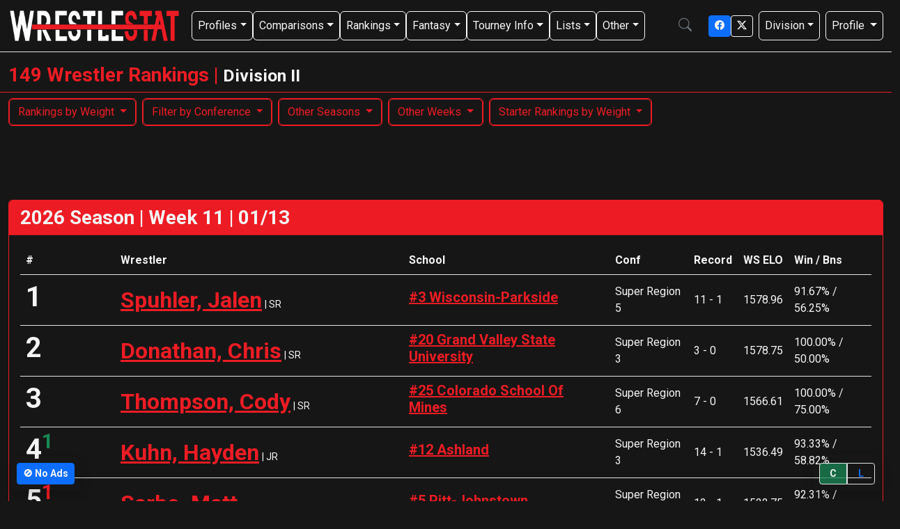

--- FILE ---
content_type: text/html; charset=utf-8
request_url: https://www.wrestlestat.com/d2/rankings/weight/149
body_size: 36588
content:

<!DOCTYPE html>
<html lang="en">
<head>
    <!-- Google tag (gtag.js) -->
<script async src="https://www.googletagmanager.com/gtag/js?id=G-LB659QJ7GM"></script>
<script>
  window.dataLayer = window.dataLayer || [];
  function gtag(){dataLayer.push(arguments);}
  gtag('js', new Date());

  gtag('config', 'G-LB659QJ7GM');
</script>

    <meta charset="utf-8" />
    <meta http-equiv="X-UA-Compatible" content="IE=edge">
    <meta name="viewport" content="width=device-width, initial-scale=1.0" />

    <title>WrestleStat | College Wrestling Rankings - 149 lbs</title>

    
    <link rel="stylesheet" href="https://fonts.googleapis.com/css2?family=Roboto:wght@400;700&display=swap" rel="stylesheet" />
    <link rel="stylesheet" href="/lib/bootstrap/dist/css/bootstrap.min.css" />
    <link rel="stylesheet" href="/css/custom.css?v=UfHvwnFyyVZLG5NS-VeuB42uKLQ0SvGgXq1GpU0ceHo" />
    <link rel="stylesheet" href="/css/site.css?v=MGJbIyZmmDhxzlPcnrPJAG1bEbELyZ6gMilW92zXmD0" />
    <link rel="stylesheet" href="/WS.v5.styles.css?v=UovZckrAsIJW5EzDqJqYVc6vel_GolsCJ82y8cWd9WI" />
    <link rel="stylesheet" href="https://cdn.jsdelivr.net/npm/bootstrap-icons@1.11.3/font/bootstrap-icons.css">

    <link rel="shortcut icon" type="image/png" href="/images/WrestleStat_desktop.png?v=7B1O34V8uB9f-qCU0jBOE5MHSHDJdrIUB2dSIfuV_-I" />
    <link rel="icon" type="image/png" href="/images/WrestleStat_desktop.png?v=7B1O34V8uB9f-qCU0jBOE5MHSHDJdrIUB2dSIfuV_-I" />
    
    <!-- Apple Touch Icons for iPhone home screen -->
    <link rel="apple-touch-icon" sizes="57x57" href="/images/WrestleStat_desktop.png?v=7B1O34V8uB9f-qCU0jBOE5MHSHDJdrIUB2dSIfuV_-I" />
    <link rel="apple-touch-icon" sizes="60x60" href="/images/WrestleStat_desktop.png?v=7B1O34V8uB9f-qCU0jBOE5MHSHDJdrIUB2dSIfuV_-I" />
    <link rel="apple-touch-icon" sizes="72x72" href="/images/WrestleStat_desktop.png?v=7B1O34V8uB9f-qCU0jBOE5MHSHDJdrIUB2dSIfuV_-I" />
    <link rel="apple-touch-icon" sizes="76x76" href="/images/WrestleStat_desktop.png?v=7B1O34V8uB9f-qCU0jBOE5MHSHDJdrIUB2dSIfuV_-I" />
    <link rel="apple-touch-icon" sizes="114x114" href="/images/WrestleStat_desktop.png?v=7B1O34V8uB9f-qCU0jBOE5MHSHDJdrIUB2dSIfuV_-I" />
    <link rel="apple-touch-icon" sizes="120x120" href="/images/WrestleStat_desktop.png?v=7B1O34V8uB9f-qCU0jBOE5MHSHDJdrIUB2dSIfuV_-I" />
    <link rel="apple-touch-icon" sizes="144x144" href="/images/WrestleStat_desktop.png?v=7B1O34V8uB9f-qCU0jBOE5MHSHDJdrIUB2dSIfuV_-I" />
    <link rel="apple-touch-icon" sizes="152x152" href="/images/WrestleStat_desktop.png?v=7B1O34V8uB9f-qCU0jBOE5MHSHDJdrIUB2dSIfuV_-I" />
    <link rel="apple-touch-icon" sizes="180x180" href="/images/WrestleStat_desktop.png?v=7B1O34V8uB9f-qCU0jBOE5MHSHDJdrIUB2dSIfuV_-I" />
    
    <!-- Apple Touch Icon (fallback) -->
    <link rel="apple-touch-icon" href="/images/WrestleStat_desktop.png?v=7B1O34V8uB9f-qCU0jBOE5MHSHDJdrIUB2dSIfuV_-I" />

    <script src="https://cdn.tiny.cloud/1/993v9c75sk7cb8gb7dkytkz9r1sp1wl1nqg363mip64zyj3x/tinymce/6/tinymce.min.js" referrerpolicy="origin"></script>

    <script async
    src="https://fundingchoicesmessages.google.com/i/pub-2844347345730738?ers=1"
    nonce="-cjCrlIbWuZUoAF0S2IbKQ">
</script>
<script nonce="-cjCrlIbWuZUoAF0S2IbKQ">(function() {function signalGooglefcPresent() {if (!window.frames['googlefcPresent']) {if (document.body) {const iframe = document.createElement('iframe'); iframe.style = 'width: 0; height: 0; border: none; z-index: -1000; left: -1000px; top: -1000px;'; iframe.style.display = 'none'; iframe.name = 'googlefcPresent'; document.body.appendChild(iframe);} else {setTimeout(signalGooglefcPresent, 0);}}}signalGooglefcPresent();})();</script>
<script type="text/javascript">!function(T,l,y){var S=T.location,k="script",D="instrumentationKey",C="ingestionendpoint",I="disableExceptionTracking",E="ai.device.",b="toLowerCase",w="crossOrigin",N="POST",e="appInsightsSDK",t=y.name||"appInsights";(y.name||T[e])&&(T[e]=t);var n=T[t]||function(d){var g=!1,f=!1,m={initialize:!0,queue:[],sv:"5",version:2,config:d};function v(e,t){var n={},a="Browser";return n[E+"id"]=a[b](),n[E+"type"]=a,n["ai.operation.name"]=S&&S.pathname||"_unknown_",n["ai.internal.sdkVersion"]="javascript:snippet_"+(m.sv||m.version),{time:function(){var e=new Date;function t(e){var t=""+e;return 1===t.length&&(t="0"+t),t}return e.getUTCFullYear()+"-"+t(1+e.getUTCMonth())+"-"+t(e.getUTCDate())+"T"+t(e.getUTCHours())+":"+t(e.getUTCMinutes())+":"+t(e.getUTCSeconds())+"."+((e.getUTCMilliseconds()/1e3).toFixed(3)+"").slice(2,5)+"Z"}(),iKey:e,name:"Microsoft.ApplicationInsights."+e.replace(/-/g,"")+"."+t,sampleRate:100,tags:n,data:{baseData:{ver:2}}}}var h=d.url||y.src;if(h){function a(e){var t,n,a,i,r,o,s,c,u,p,l;g=!0,m.queue=[],f||(f=!0,t=h,s=function(){var e={},t=d.connectionString;if(t)for(var n=t.split(";"),a=0;a<n.length;a++){var i=n[a].split("=");2===i.length&&(e[i[0][b]()]=i[1])}if(!e[C]){var r=e.endpointsuffix,o=r?e.location:null;e[C]="https://"+(o?o+".":"")+"dc."+(r||"services.visualstudio.com")}return e}(),c=s[D]||d[D]||"",u=s[C],p=u?u+"/v2/track":d.endpointUrl,(l=[]).push((n="SDK LOAD Failure: Failed to load Application Insights SDK script (See stack for details)",a=t,i=p,(o=(r=v(c,"Exception")).data).baseType="ExceptionData",o.baseData.exceptions=[{typeName:"SDKLoadFailed",message:n.replace(/\./g,"-"),hasFullStack:!1,stack:n+"\nSnippet failed to load ["+a+"] -- Telemetry is disabled\nHelp Link: https://go.microsoft.com/fwlink/?linkid=2128109\nHost: "+(S&&S.pathname||"_unknown_")+"\nEndpoint: "+i,parsedStack:[]}],r)),l.push(function(e,t,n,a){var i=v(c,"Message"),r=i.data;r.baseType="MessageData";var o=r.baseData;return o.message='AI (Internal): 99 message:"'+("SDK LOAD Failure: Failed to load Application Insights SDK script (See stack for details) ("+n+")").replace(/\"/g,"")+'"',o.properties={endpoint:a},i}(0,0,t,p)),function(e,t){if(JSON){var n=T.fetch;if(n&&!y.useXhr)n(t,{method:N,body:JSON.stringify(e),mode:"cors"});else if(XMLHttpRequest){var a=new XMLHttpRequest;a.open(N,t),a.setRequestHeader("Content-type","application/json"),a.send(JSON.stringify(e))}}}(l,p))}function i(e,t){f||setTimeout(function(){!t&&m.core||a()},500)}var e=function(){var n=l.createElement(k);n.src=h;var e=y[w];return!e&&""!==e||"undefined"==n[w]||(n[w]=e),n.onload=i,n.onerror=a,n.onreadystatechange=function(e,t){"loaded"!==n.readyState&&"complete"!==n.readyState||i(0,t)},n}();y.ld<0?l.getElementsByTagName("head")[0].appendChild(e):setTimeout(function(){l.getElementsByTagName(k)[0].parentNode.appendChild(e)},y.ld||0)}try{m.cookie=l.cookie}catch(p){}function t(e){for(;e.length;)!function(t){m[t]=function(){var e=arguments;g||m.queue.push(function(){m[t].apply(m,e)})}}(e.pop())}var n="track",r="TrackPage",o="TrackEvent";t([n+"Event",n+"PageView",n+"Exception",n+"Trace",n+"DependencyData",n+"Metric",n+"PageViewPerformance","start"+r,"stop"+r,"start"+o,"stop"+o,"addTelemetryInitializer","setAuthenticatedUserContext","clearAuthenticatedUserContext","flush"]),m.SeverityLevel={Verbose:0,Information:1,Warning:2,Error:3,Critical:4};var s=(d.extensionConfig||{}).ApplicationInsightsAnalytics||{};if(!0!==d[I]&&!0!==s[I]){var c="onerror";t(["_"+c]);var u=T[c];T[c]=function(e,t,n,a,i){var r=u&&u(e,t,n,a,i);return!0!==r&&m["_"+c]({message:e,url:t,lineNumber:n,columnNumber:a,error:i}),r},d.autoExceptionInstrumented=!0}return m}(y.cfg);function a(){y.onInit&&y.onInit(n)}(T[t]=n).queue&&0===n.queue.length?(n.queue.push(a),n.trackPageView({})):a()}(window,document,{
src: "https://js.monitor.azure.com/scripts/b/ai.2.min.js", // The SDK URL Source
crossOrigin: "anonymous", 
cfg: { // Application Insights Configuration
    connectionString: 'InstrumentationKey=e5525154-e13d-4a2e-801c-13c8456b5522'
}});</script></head>
<body>
    <header b-0i3zmua277>
        

<nav class="navbar navbar-expand-sm navbar-toggleable-sm navbar-dark bg-dark border-bottom box-shadow mb-3">
    <div class="container-fluid">
        <a class="navbar-brand text-center" href="/"><img src="/images/wrestlestat_whiteredonblack_strikethrough.png" style="max-height: 3rem; height: 3rem;"></a>
        
        <div class="search-container d-flex d-sm-none me-2 ms-auto">
            <i class="search-icon bi bi-search"></i>
            <form class="search-form" method="post" action="/search">
                <input class="form-control" name="searchString" type="text" placeholder="search..." aria-label="Search">
            <input name="__RequestVerificationToken" type="hidden" value="CfDJ8ANylqwBgLJNgepChqGxO6U242VpEYXzEc4dBDMrmjEcNwjzzmvdTMcnqkeYJvBSuuk7_llBHLAfMVHaoDK1m3QZWMnFyDKP062rcnAf2EGAXBRsP3PXyE4Wbr6mCtxgl8sVBHiY1EZJPNsPUKvk8NA" /></form>
        </div>
        
        <button class="navbar-toggler" type="button" data-bs-toggle="collapse" data-bs-target=".navbar-collapse" aria-controls="navbarSupportedContent" aria-expanded="false" aria-label="Toggle navigation">
            <span class="navbar-toggler-icon"></span>
        </button>
        
        <div class="navbar-collapse collapse d-sm-inline-flex justify-content-between">
            <ul class="navbar-nav flex-grow-1 gap-2">
                <li class="nav-item dropdown">
                    <a class="nav-link dropdown-toggle btn btn-dark" href="#" role="button" data-bs-toggle="dropdown" aria-expanded="false">Profiles</a>
                    <ul class="dropdown-menu dropdown-menu-dark">
                        <li class="dropdown-item"><a class="dropdown-item" href="/d1/team/select">Schools</a></li>
                        <li class="dropdown-item"><a class="dropdown-item" href="/d1/wrestler/select">Wrestlers</a></li>
                        <li class="dropdown-item"><a class="dropdown-item" href="/transferportal">Transfer Portal</a></li>
                        <li class="dropdown-item"><a class="dropdown-item" href="/d1/nationaltourneyresult">Nationals Results</a></li>
                    </ul>
                </li>
                <li class="nav-item dropdown">
                    <a class="nav-link dropdown-toggle btn btn-dark" href="#" role="button" data-bs-toggle="dropdown" aria-expanded="false">Comparisons</a>
                    <ul class="dropdown-menu dropdown-menu-dark">
                        <li class="dropdown-item"><a class="dropdown-item">Highlight Matchups (na)</a></li>
                        <li class="dropdown-item"><a class="dropdown-item" href="/d1/compare/dual">Duals</a></li>
                        <li class="dropdown-item"><a class="dropdown-item" href="/d1/compare/wrestler">Wrestlers</a></li>
                        <li class="dropdown-item"><a class="dropdown-item" href="/d1/compare/perma/select">Perma</a></li>
                    </ul>
                </li>
                <li class="nav-item dropdown">
                    <a class="nav-link dropdown-toggle btn btn-dark" href="#" role="button" data-bs-toggle="dropdown" aria-expanded="false">Rankings</a>
                    <ul class="dropdown-menu dropdown-menu-dark">
                        <li class="dropdown-item"><a class="dropdown-item" href="/d1/rankings/starters">Wrestlers</a></li>
                        <li class="dropdown-item"><a class="dropdown-item" href="/d1/rankings/dual">Dual</a></li>
                        <li class="dropdown-item"><a class="dropdown-item" href="/d1/rankings/tournament">Tournament</a></li>
                        <li class="dropdown-item"><a class="dropdown-item" href="/d1/rankings/statistical">Stats</a></li>
                        <li class="dropdown-item"><a class="dropdown-item" href="/d1/rankings/redshirts">Redshirt</a></li>
                        <li class="dropdown-item"><a class="dropdown-item" href="/d1/rankings/overview">One-Page</a></li>
                        <li class="dropdown-item"><a class="dropdown-item" href="/d1/rankings/rpi">RPI</a></li>
                        <li class="dropdown-item"><a class="dropdown-item" href="/d1/rankings/hodge">Hodge Watch</a></li>
                    </ul>
                </li>
                <li class="nav-item dropdown">
                    <a class="nav-link dropdown-toggle btn btn-dark" href="#" role="button" data-bs-toggle="dropdown" aria-expanded="false">Fantasy</a>
                    <ul class="dropdown-menu dropdown-menu-dark">
                        <li class="dropdown-item"><a class="dropdown-item" href="/fcw/hub">FCW</a></li>
                        <li class="dropdown-item"><a class="dropdown-item" href="/tourneypool/hub">Tourney Pool</a></li>
                        <li class="dropdown-item"><a class="dropdown-item" href="/pickem/thisweek">Pick'Em</a></li>
                    </ul>
                </li>
                <li class="nav-item dropdown">
                    <a class="nav-link dropdown-toggle btn btn-dark" href="#" role="button" data-bs-toggle="dropdown" aria-expanded="false">Tourney Info</a>
                    <ul class="dropdown-menu dropdown-menu-dark">
                        <li class="dropdown-item"><a class="dropdown-item" href="/d1/tournament/droute">Tournament Comparisons</a></li>
                        <li class="dropdown-item"><a class="dropdown-item" href="/d1/tourneyseeder/list">Tourney Seeder</a></li>
                        <li class="dropdown-item"><a class="dropdown-item" href="/tourney/projection">Tourney Projection Tool</a></li>
                    </ul>
                </li>
                <li class="nav-item dropdown">
                    <a class="nav-link dropdown-toggle btn btn-dark" href="#" role="button" data-bs-toggle="dropdown" aria-expanded="false">Lists</a>
                    <ul class="dropdown-menu dropdown-menu-dark">
                        <li class="dropdown-item"><a class="dropdown-item" href="/feed/list">Blogs & Podcasts</a></li>
                        <li class="dropdown-item"><a class="dropdown-item" href="/d1/recentupsets">Recent Upsets</a></li>
                        <li class="dropdown-item"><a class="dropdown-item" href="/d1/event/duals">Upcoming Duals</a></li>
                        <li class="dropdown-item"><a class="dropdown-item" href="/d1/event/tournaments">Upcoming Tournaments</a></li>
                        <li class="dropdown-item"><a class="dropdown-item" href="/d1/event/recentduals">Recent Duals</a></li>
                        <li class="dropdown-item"><a class="dropdown-item" href="/d1/event/recenttournaments">Recent Tournaments</a></li>
                        <li class="dropdown-item"><a class="dropdown-item" href="/d1/recruits/list">Recruits</a></li>
                        <li class="dropdown-item"><a class="dropdown-item" href="/d1/matchclips">Recent Match Clips</a></li>
                    </ul>
                </li>
                <li class="nav-item dropdown">
                    <a class="nav-link dropdown-toggle btn btn-dark" href="#" role="button" data-bs-toggle="dropdown" aria-expanded="false">Other</a>
                    <ul class="dropdown-menu dropdown-menu-dark">
                        <li class="dropdown-item"><a class="dropdown-item" href="/donate">Donate/No Ads</a></li>
                        <li class="dropdown-item"><a class="dropdown-item" href="/forums">Forums</a></li>
                        <li class="dropdown-item"><a class="dropdown-item" href="/tourney/projection">Tourney Projection</a></li>
                        <li class="dropdown-item"><a class="dropdown-item" href="/wrestletrak">WrestleTrak</a></li>
                        <li class="dropdown-item"><a class="dropdown-item" href="/feed/list">WrestleTimes</a></li>
                    </ul>
                </li>
            </ul>

            <div class="search-container d-none d-sm-flex me-2">
                <i class="search-icon bi bi-search"></i>
                <form class="search-form" method="post" action="/search">
                    <input class="form-control" name="searchString" type="text" placeholder="search..." aria-label="Search">
                <input name="__RequestVerificationToken" type="hidden" value="CfDJ8ANylqwBgLJNgepChqGxO6U242VpEYXzEc4dBDMrmjEcNwjzzmvdTMcnqkeYJvBSuuk7_llBHLAfMVHaoDK1m3QZWMnFyDKP062rcnAf2EGAXBRsP3PXyE4Wbr6mCtxgl8sVBHiY1EZJPNsPUKvk8NA" /></form>
            </div>

            <div class="d-flex  ms-2 align-items-right gap-2">
                <a class="btn btn-sm btn-info" href="https://www.facebook.com/sharer/sharer.php?u=https%3A%2F%2Fwww.wrestlestat.com%2Fd2%2Frankings%2Fweight%2F149" target="_blank" title="Facebook"><i class="bi bi-facebook"></i></a>
                <a class="btn btn-sm btn-dark" href="https://twitter.com/intent/tweet?url=https%3A%2F%2Fwww.wrestlestat.com%2Fd2%2Frankings%2Fweight%2F149&text=College&#x2B;Wrestling&#x2B;Rankings&#x2B;-&#x2B;149&#x2B;lbs" target="_blank" title="X/Twitter"><i class="bi bi-twitter-x"></i></a>
            </div>

            <ul class="navbar-nav ms-2">
                <li class="nav-item dropdown">
                    <a class="nav-link dropdown-toggle btn btn-dark" href="#" role="button" data-bs-toggle="dropdown" aria-expanded="false">Division</a>
                    <ul class="dropdown-menu dropdown-menu-dark dropdown-menu-end text-end">
                        <li class="dropdown-item"><a href="/" class="dropdown-item">Division I</a></li>
                        <li class="dropdown-item"><a href="/d2" class="dropdown-item">Division II</a></li>
                        <li class="dropdown-item"><a href="/d3" class="dropdown-item">Division III</a></li>
                        <li class="dropdown-item"><a href="/wcoll" class="dropdown-item">Womens-Coll</a></li>
                    </ul>
                </li>
            </ul>

            <ul class="navbar-nav ms-2">
                <li class="nav-item dropdown">
                    <a class="nav-link dropdown-toggle btn btn-dark" href="#" role="button" data-bs-toggle="dropdown" aria-expanded="false">
                        <span id="unreadNotificationsBadge" class="badge bg-light text-dark d-none"></span>
                        <span id="navProfileText">Profile</span>
                    </a>
                    <ul class="dropdown-menu dropdown-menu-dark dropdown-menu-end text-end">
                            <li class="dropdown-item"><a href="/account/login" class="dropdown-item">Login</a></li>
                            <li class="dropdown-item"><a href="/account/register" class="dropdown-item">Register</a></li>
                    </ul>
                </li>
            </ul>
        </div>
    </div>
</nav>

<script type="text/javascript">
    (function () {
        try {
            var isAuth = false;
            if (!isAuth || isAuth === "false") return;

            var storageKey = "ws_unread_notifications";
            var storageTtlMs = 60 * 1000; // 60 seconds

            function setBadgeCount(count) {
                var badge = document.getElementById('unreadNotificationsBadge');
                var menuBadge = document.getElementById('menuUnreadCount');

                if (!badge || !menuBadge) return;

                var displayCount = count && count > 0 ? count : 0;
                
                // Profile badge (next to username) - only show when count > 0
                badge.textContent = displayCount;
                
                // Menu badge (in dropdown) - always show, even if 0
                menuBadge.textContent = displayCount;
            }

            var cached = null;
            try { cached = sessionStorage.getItem(storageKey); } catch (e) { cached = null; }

            if (cached) {
                try {
                    var obj = JSON.parse(cached);
                    var age = Date.now() - (obj.ts || 0);
                    if (age < storageTtlMs && typeof obj.count === "number") {
                        setBadgeCount(obj.count);
                        return;
                    }
                } catch (e) { /* fall through */ }
            }

            fetch('/notification/unreadcount', {
                method: 'GET',
                credentials: 'same-origin',
                headers: { 'Accept': 'application/json' }
            })
            .then(function (r) { return r.json(); })
            .then(function (data) {
                if (data && data.success && typeof data.count === "number") {
                    setBadgeCount(data.count);
                    try {
                        sessionStorage.setItem(storageKey, JSON.stringify({ count: data.count, ts: Date.now() }));
                    } catch (e) { }
                } else {
                    setBadgeCount(0);
                }
            })
            .catch(function () { /* ignore errors */ });
        } catch (e) {
            console && console.log && console.log('notification badge error', e);
        }
    })();
</script>
    </header>
    <div b-0i3zmua277 class="container-fluid">
        <main b-0i3zmua277 role="main" class="pb-3">
            <div b-0i3zmua277>
                
            </div>
            <div b-0i3zmua277 class="row mb-1">
                <div b-0i3zmua277 class="col-12">
                     

<div class="row border-bottom border-primary mb-2">
    <div class="col-12 d-flex">
        <h3 class="d-none d-md-block mr-auto mt-auto text-primary">
            149 Wrestler Rankings
                <span>| <small class="text-light">Division II</small></span>
        </h3>
        <h4 class="d-md-none mr-auto mt-auto text-primary">
            149 Wrestler Rankings
                <span>| <small class="text-light">Division II</small></span>
        </h4>
    </div>
</div>


<div class="d-flex flex-row flex-wrap">
        <div class="btn-group mb-1 me-2 border border-primary" role="group" aria-label="Profile Links">
            <button id="groupDropdown-Rankings_by_Weight" type="button" class="btn btn-outline-primary dropdown-toggle" data-bs-toggle="dropdown">
                Rankings by Weight
            </button>
            <div class="dropdown-menu border-start border-bottom border-end border-primary">
                    <a class="dropdown-item text-primary" href="/d2/rankings/weight/125">125</a>
                    <a class="dropdown-item text-primary" href="/d2/rankings/weight/133">133</a>
                    <a class="dropdown-item text-primary" href="/d2/rankings/weight/141">141</a>
                    <a class="dropdown-item text-primary" href="/d2/rankings/weight/149">149</a>
                    <a class="dropdown-item text-primary" href="/d2/rankings/weight/157">157</a>
                    <a class="dropdown-item text-primary" href="/d2/rankings/weight/165">165</a>
                    <a class="dropdown-item text-primary" href="/d2/rankings/weight/174">174</a>
                    <a class="dropdown-item text-primary" href="/d2/rankings/weight/184">184</a>
                    <a class="dropdown-item text-primary" href="/d2/rankings/weight/197">197</a>
                    <a class="dropdown-item text-primary" href="/d2/rankings/weight/285">285</a>
            </div>
        </div>
        <div class="btn-group mb-1 me-2 border border-primary" role="group" aria-label="Profile Links">
            <button id="groupDropdown-Filter_by_Conference" type="button" class="btn btn-outline-primary dropdown-toggle" data-bs-toggle="dropdown">
                Filter by Conference
            </button>
            <div class="dropdown-menu border-start border-bottom border-end border-primary">
                    <a class="dropdown-item text-primary" href="/d2/rankings/weight/149">All</a>
                    <a class="dropdown-item text-primary" href="/d2/rankings/weight/149/super-region-1">Super Region 1</a>
                    <a class="dropdown-item text-primary" href="/d2/rankings/weight/149/super-region-2">Super Region 2</a>
                    <a class="dropdown-item text-primary" href="/d2/rankings/weight/149/super-region-3">Super Region 3</a>
                    <a class="dropdown-item text-primary" href="/d2/rankings/weight/149/super-region-4">Super Region 4</a>
                    <a class="dropdown-item text-primary" href="/d2/rankings/weight/149/super-region-5">Super Region 5</a>
                    <a class="dropdown-item text-primary" href="/d2/rankings/weight/149/super-region-6">Super Region 6</a>
                    <a class="dropdown-item text-primary" href="/d2/rankings/weight/149/super-region-i">Super Region I</a>
                    <a class="dropdown-item text-primary" href="/d2/rankings/weight/149/transitioning">Transitioning</a>
                    <a class="dropdown-item text-primary" href="/d2/rankings/weight/149/unknown">Unknown</a>
            </div>
        </div>
        <div class="btn-group mb-1 me-2 border border-primary" role="group" aria-label="Profile Links">
            <button id="groupDropdown-Other_Seasons" type="button" class="btn btn-outline-primary dropdown-toggle" data-bs-toggle="dropdown">
                Other Seasons
            </button>
            <div class="dropdown-menu border-start border-bottom border-end border-primary">
                    <a class="dropdown-item text-primary" href="/d2/season/2018/rankings/weight/149">2018 | Wrestlers | Final | 149</a>
                    <a class="dropdown-item text-primary" href="/d2/season/2019/rankings/weight/149">2019 | Wrestlers | Final | 149</a>
                    <a class="dropdown-item text-primary" href="/d2/season/2020/rankings/weight/149">2020 | Wrestlers | Final | 149</a>
                    <a class="dropdown-item text-primary" href="/d2/season/2021/rankings/weight/149">2021 | Wrestlers | Final | 149</a>
                    <a class="dropdown-item text-primary" href="/d2/season/2022/rankings/weight/149">2022 | Wrestlers | Final | 149</a>
                    <a class="dropdown-item text-primary" href="/d2/season/2023/rankings/weight/149">2023 | Wrestlers | Final | 149</a>
                    <a class="dropdown-item text-primary" href="/d2/season/2024/rankings/weight/149">2024 | Wrestlers | Final | 149</a>
                    <a class="dropdown-item text-primary" href="/d2/season/2025/rankings/weight/149">2025 | Wrestlers | Final | 149</a>
                    <a class="dropdown-item text-primary" href="/d2/season/2026/rankings/weight/149">2026 | Wrestlers | Final | 149</a>
                    <a class="dropdown-item text-primary" href="/d2/season/2027/rankings/weight/149">2027 | Wrestlers | Final | 149</a>
            </div>
        </div>
        <div class="btn-group mb-1 me-2 border border-primary" role="group" aria-label="Profile Links">
            <button id="groupDropdown-Other_Weeks" type="button" class="btn btn-outline-primary dropdown-toggle" data-bs-toggle="dropdown">
                Other Weeks
            </button>
            <div class="dropdown-menu border-start border-bottom border-end border-primary">
                    <a class="dropdown-item text-primary" href="/d2/season/2026/rankings/weight/149/week/0">2026 | 0 | 149</a>
                    <a class="dropdown-item text-primary" href="/d2/season/2026/rankings/weight/149/week/1">2026 | 1 | 149</a>
                    <a class="dropdown-item text-primary" href="/d2/season/2026/rankings/weight/149/week/2">2026 | 2 | 149</a>
                    <a class="dropdown-item text-primary" href="/d2/season/2026/rankings/weight/149/week/3">2026 | 3 | 149</a>
                    <a class="dropdown-item text-primary" href="/d2/season/2026/rankings/weight/149/week/4">2026 | 4 | 149</a>
                    <a class="dropdown-item text-primary" href="/d2/season/2026/rankings/weight/149/week/5">2026 | 5 | 149</a>
                    <a class="dropdown-item text-primary" href="/d2/season/2026/rankings/weight/149/week/6">2026 | 6 | 149</a>
                    <a class="dropdown-item text-primary" href="/d2/season/2026/rankings/weight/149/week/7">2026 | 7 | 149</a>
                    <a class="dropdown-item text-primary" href="/d2/season/2026/rankings/weight/149/week/8">2026 | 8 | 149</a>
                    <a class="dropdown-item text-primary" href="/d2/season/2026/rankings/weight/149/week/9">2026 | 9 | 149</a>
                    <a class="dropdown-item text-primary" href="/d2/season/2026/rankings/weight/149/week/10">2026 | 10 | 149</a>
                    <a class="dropdown-item text-primary" href="/d2/season/2026/rankings/weight/149/week/11">2026 | 11 | 149</a>
            </div>
        </div>
        <div class="btn-group mb-1 me-2 border border-primary" role="group" aria-label="Profile Links">
            <button id="groupDropdown-Starter_Rankings_by_Weight" type="button" class="btn btn-outline-primary dropdown-toggle" data-bs-toggle="dropdown">
                Starter Rankings by Weight
            </button>
            <div class="dropdown-menu border-start border-bottom border-end border-primary">
                    <a class="dropdown-item text-primary" href="/d2/rankings/starters/weight/125">125</a>
                    <a class="dropdown-item text-primary" href="/d2/rankings/starters/weight/133">133</a>
                    <a class="dropdown-item text-primary" href="/d2/rankings/starters/weight/141">141</a>
                    <a class="dropdown-item text-primary" href="/d2/rankings/starters/weight/149">149</a>
                    <a class="dropdown-item text-primary" href="/d2/rankings/starters/weight/157">157</a>
                    <a class="dropdown-item text-primary" href="/d2/rankings/starters/weight/165">165</a>
                    <a class="dropdown-item text-primary" href="/d2/rankings/starters/weight/174">174</a>
                    <a class="dropdown-item text-primary" href="/d2/rankings/starters/weight/184">184</a>
                    <a class="dropdown-item text-primary" href="/d2/rankings/starters/weight/197">197</a>
                    <a class="dropdown-item text-primary" href="/d2/rankings/starters/weight/285">285</a>
            </div>
        </div>
</div> 
                </div>
            </div>
                <div b-0i3zmua277>
                    <div class="row mb-2">
    <!-- This is XS -->
    <div class="d-sm-none col-12 text-center" style="max-height: 50px !important; height: 50px !important;">
        <footer>
            <script async src="https://pagead2.googlesyndication.com/pagead/js/adsbygoogle.js?client=ca-pub-2844347345730738"
                 crossorigin="anonymous"></script>
            <!-- Small_320x50_A1 -->
            <ins class="adsbygoogle"
                 style="display:inline-block;width:320px;height:50px"
                 data-ad-client="ca-pub-2844347345730738"
                 data-ad-slot="9505901309"></ins>
            <script>
                 (adsbygoogle = window.adsbygoogle || []).push({});
            </script>
        </footer>
    </div>
    <!-- This is SM, MD -->
    <div class="d-none d-sm-block d-lg-none col-12 col-lg-6 text-center" style="max-height: 90px !important; height: 90px !important; min-height: 90px !important;">
        <script async src="https://pagead2.googlesyndication.com/pagead/js/adsbygoogle.js?client=ca-pub-2844347345730738"
                crossorigin="anonymous"></script>
        <!-- Medium_500x90_A1 -->
        <ins class="adsbygoogle"
             style="display:inline-block;width:500px;height:90px"
             data-ad-client="ca-pub-2844347345730738"
             data-ad-slot="4256742033"></ins>
        <script>
            (adsbygoogle = window.adsbygoogle || []).push({});
        </script>
    </div>
    <!-- This is LG -->
    <div class="d-none d-lg-block d-xl-none col-12 text-center" style="max-height: 90px !important; height: 90px !important; min-height: 90px !important;">
        <script async src="https://pagead2.googlesyndication.com/pagead/js/adsbygoogle.js?client=ca-pub-2844347345730738"
                crossorigin="anonymous"></script>
        <!-- Large_728x90_B3 -->
        <ins class="adsbygoogle"
             style="display:inline-block;width:728px;height:90px"
             data-ad-client="ca-pub-2844347345730738"
             data-ad-slot="4452129257"></ins>
        <script>
            (adsbygoogle = window.adsbygoogle || []).push({});
        </script>
    </div>
    <!-- This is XL -->
    <div class="d-none d-xl-block col-xl-6 text-center" style="max-height: 90px !important; height: 90px !important; min-height: 90px !important;">
        <script async src="https://pagead2.googlesyndication.com/pagead/js/adsbygoogle.js?client=ca-pub-2844347345730738"
                crossorigin="anonymous"></script>
        <!-- Medium_500x90_A1 -->
        <ins class="adsbygoogle"
             style="display:inline-block;width:500px;height:90px"
             data-ad-client="ca-pub-2844347345730738"
             data-ad-slot="4256742033"></ins>
        <script>
            (adsbygoogle = window.adsbygoogle || []).push({});
        </script>
    </div>
    <div class="d-none d-xl-block col-xl-6 text-center" style="max-height: 90px !important; height: 90px !important; min-height: 90px !important;">
        <script async src="https://pagead2.googlesyndication.com/pagead/js/adsbygoogle.js?client=ca-pub-2844347345730738"
                crossorigin="anonymous"></script>
        <!-- Medium_500x90_A2 -->
        <ins class="adsbygoogle"
             style="display:inline-block;width:500px;height:90px"
             data-ad-client="ca-pub-2844347345730738"
             data-ad-slot="4141138061"></ins>
        <script>
            (adsbygoogle = window.adsbygoogle || []).push({});
        </script>
    </div>
</div>
                </div>
            <div b-0i3zmua277>
                 <style type="text/css">
    .btn-tight {
        margin-left: 1px;
        margin-right: 1px;
    }
</style>


<!-- This is for the "C", "L", "A" buttons -->
    <div class="position-fixed bottom-0 end-0 m-3 p-2 bg-opacity-75 rounded shadow" style="z-index: 1050;">
        <div class="btn-group btn-group-sm ml-2 mt-1" role="group" aria-label="Page Modes">
            <a style="min-width: 40px;" class="btn bg-success text-light fw-bold bg-opacity-75 border" href="/d2/rankings/weight/149" title="Cached (version): this version should load the fastest on your device, but the data may be a couple minutes old...">C</a>

                <a style="min-width: 40px;" class="btn text-info fw-bold border" href="https://www.wrestlestat.com/d2/rankings/weight/149" title="Live (version): this version is real-time, up-to-date. The request may take a little longer though...">L</a>

        </div>
    </div>
 
            </div>
            



    <div class="card card-primary">
        <div class="card-header">
            <h3>2026 Season | Week 11 | 01/13</h3>
        </div>
        <div class="card-body">
            
<div class="table-responsive d-none d-sm-block">
    <table class="table table-tight">
        <thead>
            <tr>
                <th>#</th>
                <th>Wrestler</th>
                <th>School</th>
                <th>Conf</th>
                <th>Record</th>
                <th>WS ELO</th>
                <th>Win / Bns</th>
            </tr>
        </thead>
        <tbody>
                <tr>
                    <td class="align-middle">
                        <div class="d-inline-flex flex-wrap align-items-center gap-1">
                            <h1>1<sup class="d-none">0</sup></h1>
                        </div>
                    </td>
                    <td class="align-middle">
                        <a href="/wrestler/65870/spuhler-jalen/profile"><span class="h2">Spuhler,&nbsp;Jalen</span></a>
                         <small> | SR</small>
                    </td>
                    <td class="align-middle"><a href="/team/127/wisconsin-parkside/profile"><h5>#3 Wisconsin-Parkside</h5></a></td>
                    <td class="align-middle">Super Region 5</td>
                    <td class="align-middle">11 - 1</td>
                    <td class="align-middle">1578.96</td>
                    <td class="align-middle">91.67% / 56.25%</td>
                </tr>
                <tr>
                    <td class="align-middle">
                        <div class="d-inline-flex flex-wrap align-items-center gap-1">
                            <h1>2<sup class="d-none">0</sup></h1>
                        </div>
                    </td>
                    <td class="align-middle">
                        <a href="/wrestler/61921/donathan-chris/profile"><span class="h2">Donathan,&nbsp;Chris</span></a>
                         <small> | SR</small>
                    </td>
                    <td class="align-middle"><a href="/team/500/grand-valley-state-university/profile"><h5>#20 Grand Valley State University</h5></a></td>
                    <td class="align-middle">Super Region 3</td>
                    <td class="align-middle">3 - 0</td>
                    <td class="align-middle">1578.75</td>
                    <td class="align-middle">100.00% / 50.00%</td>
                </tr>
                <tr>
                    <td class="align-middle">
                        <div class="d-inline-flex flex-wrap align-items-center gap-1">
                            <h1>3<sup class="d-none">0</sup></h1>
                        </div>
                    </td>
                    <td class="align-middle">
                        <a href="/wrestler/73034/thompson-cody/profile"><span class="h2">Thompson,&nbsp;Cody</span></a>
                         <small> | SR</small>
                    </td>
                    <td class="align-middle"><a href="/team/482/colorado-school-of-mines/profile"><h5>#25 Colorado School Of Mines</h5></a></td>
                    <td class="align-middle">Super Region 6</td>
                    <td class="align-middle">7 - 0</td>
                    <td class="align-middle">1566.61</td>
                    <td class="align-middle">100.00% / 75.00%</td>
                </tr>
                <tr>
                    <td class="align-middle">
                        <div class="d-inline-flex flex-wrap align-items-center gap-1">
                            <h1>4<sup class="text-success">1</sup></h1>
                        </div>
                    </td>
                    <td class="align-middle">
                        <a href="/wrestler/87683/kuhn-hayden/profile"><span class="h2">Kuhn,&nbsp;Hayden</span></a>
                         <small> | JR</small>
                    </td>
                    <td class="align-middle"><a href="/team/129/ashland/profile"><h5>#12 Ashland</h5></a></td>
                    <td class="align-middle">Super Region 3</td>
                    <td class="align-middle">14 - 1</td>
                    <td class="align-middle">1536.49</td>
                    <td class="align-middle">93.33% / 58.82%</td>
                </tr>
                <tr>
                    <td class="align-middle">
                        <div class="d-inline-flex flex-wrap align-items-center gap-1">
                            <h1>5<sup class="text-primary">1</sup></h1>
                        </div>
                    </td>
                    <td class="align-middle">
                        <a href="/wrestler/80436/sarbo-matt/profile"><span class="h2">Sarbo,&nbsp;Matt</span></a>
                         <small> | SR</small>
                    </td>
                    <td class="align-middle"><a href="/team/556/pitt-johnstown/profile"><h5>#5 Pitt-Johnstown</h5></a></td>
                    <td class="align-middle">Super Region 1</td>
                    <td class="align-middle">12 - 1</td>
                    <td class="align-middle">1522.75</td>
                    <td class="align-middle">92.31% / 88.24%</td>
                </tr>
                <tr>
                    <td class="align-middle">
                        <div class="d-inline-flex flex-wrap align-items-center gap-1">
                            <h1>6<sup class="text-success">1</sup></h1>
                        </div>
                    </td>
                    <td class="align-middle">
                        <a href="/wrestler/73390/watkins-brennan/profile"><span class="h2">Watkins,&nbsp;Brennan</span></a>
                         <small> | SR</small>
                    </td>
                    <td class="align-middle"><a href="/team/510/king/profile"><h5>#44 King</h5></a></td>
                    <td class="align-middle">Super Region 2</td>
                    <td class="align-middle">5 - 2</td>
                    <td class="align-middle">1507.55</td>
                    <td class="align-middle">71.43% / 28.57%</td>
                </tr>
                <tr>
                    <td class="align-middle">
                        <div class="d-inline-flex flex-wrap align-items-center gap-1">
                            <h1>7<sup class="text-success">2</sup></h1>
                        </div>
                    </td>
                    <td class="align-middle">
                        <a href="/wrestler/95297/ambrose-nolan/profile"><span class="h2">Ambrose,&nbsp;Nolan</span></a>
                         <small> | SO</small>
                    </td>
                    <td class="align-middle"><a href="/team/85/augustana-sd/profile"><h5>#9 Augustana (SD)</h5></a></td>
                    <td class="align-middle">Super Region 5</td>
                    <td class="align-middle">16 - 1</td>
                    <td class="align-middle">1504.38</td>
                    <td class="align-middle">94.12% / 45.45%</td>
                </tr>
                <tr>
                    <td class="align-middle">
                        <div class="d-inline-flex flex-wrap align-items-center gap-1">
                            <h1>8<sup class="text-primary">2</sup></h1>
                        </div>
                    </td>
                    <td class="align-middle">
                        <a href="/wrestler/74721/doty-ethen/profile"><span class="h2">Doty,&nbsp;Ethen</span></a>
                         <small> | SR</small>
                    </td>
                    <td class="align-middle"><a href="/team/601/upper-iowa/profile"><h5>#17 Upper Iowa</h5></a></td>
                    <td class="align-middle">Super Region 5</td>
                    <td class="align-middle">7 - 2</td>
                    <td class="align-middle">1503.94</td>
                    <td class="align-middle">77.78% / 61.11%</td>
                </tr>
                <tr>
                    <td class="align-middle">
                        <div class="d-inline-flex flex-wrap align-items-center gap-1">
                            <h1>9<sup class="text-success">2</sup></h1>
                        </div>
                    </td>
                    <td class="align-middle">
                        <a href="/wrestler/67006/onorato-gabe/profile"><span class="h2">Onorato,&nbsp;Gabe</span></a>
                         <small> | SR</small>
                    </td>
                    <td class="align-middle"><a href="/team/1414/glenville-state-university/profile"><h5>#6 Glenville State University</h5></a></td>
                    <td class="align-middle">Super Region 3</td>
                    <td class="align-middle">16 - 3</td>
                    <td class="align-middle">1486.22</td>
                    <td class="align-middle">84.21% / 52.17%</td>
                </tr>
                <tr>
                    <td class="align-middle">
                        <div class="d-inline-flex flex-wrap align-items-center gap-1">
                            <h1>10<sup class="text-primary">2</sup></h1>
                        </div>
                    </td>
                    <td class="align-middle">
                        <a href="/wrestler/73367/kiser-kenny/profile"><span class="h2">Kiser,&nbsp;Kenny</span></a>
                         <small> | SR</small>
                    </td>
                    <td class="align-middle"><a href="/team/194/gannon/profile"><h5>#7 Gannon</h5></a></td>
                    <td class="align-middle">Super Region 1</td>
                    <td class="align-middle">1 - 1</td>
                    <td class="align-middle">1475.79</td>
                    <td class="align-middle">50.00% / .00%</td>
                </tr>
                <tr>
                    <td class="align-middle">
                        <div class="d-inline-flex flex-wrap align-items-center gap-1">
                            <h1>11<sup class="text-primary">1</sup></h1>
                        </div>
                    </td>
                    <td class="align-middle">
                        <a href="/wrestler/105582/callahan-aidan/profile"><span class="h2">Callahan,&nbsp;Aidan</span></a>
                         <small> | FR</small>
                    </td>
                    <td class="align-middle"><a href="/team/88/chadron-state/profile"><h5>#10 Chadron State</h5></a></td>
                    <td class="align-middle">Super Region 6</td>
                    <td class="align-middle">8 - 5</td>
                    <td class="align-middle">1475.33</td>
                    <td class="align-middle">61.54% / 35.29%</td>
                </tr>
                <tr>
                    <td class="align-middle">
                        <div class="d-inline-flex flex-wrap align-items-center gap-1">
                            <h1>12<sup class="text-success">1</sup></h1>
                        </div>
                    </td>
                    <td class="align-middle">
                        <a href="/wrestler/73549/bents-walker/profile"><span class="h2">Bents,&nbsp;Walker</span></a>
                         <small> | JR</small>
                    </td>
                    <td class="align-middle"><a href="/team/528/minnesota-state-mankato/profile"><h5>#15 Minnesota State Mankato</h5></a></td>
                    <td class="align-middle">Super Region 5</td>
                    <td class="align-middle">12 - 3</td>
                    <td class="align-middle">1470.54</td>
                    <td class="align-middle">80.00% / 66.67%</td>
                </tr>
                <tr>
                    <td class="align-middle">
                        <div class="d-inline-flex flex-wrap align-items-center gap-1">
                            <h1>13<sup class="text-success">1</sup></h1>
                        </div>
                    </td>
                    <td class="align-middle">
                        <a href="/wrestler/106663/flores-angel/profile"><span class="h2">Flores,&nbsp;Angel</span></a>
                         <small> | FR</small>
                    </td>
                    <td class="align-middle"><a href="/team/220/adams-state/profile"><h5>#18 Adams State</h5></a></td>
                    <td class="align-middle">Super Region 6</td>
                    <td class="align-middle">13 - 4</td>
                    <td class="align-middle">1467.58</td>
                    <td class="align-middle">76.47% / 45.00%</td>
                </tr>
                <tr>
                    <td class="align-middle">
                        <div class="d-inline-flex flex-wrap align-items-center gap-1">
                            <h1>14<sup class="text-success">4</sup></h1>
                        </div>
                    </td>
                    <td class="align-middle">
                        <a href="/wrestler/94878/cotrell-micah/profile"><span class="h2">Cotrell,&nbsp;Micah</span></a>
                         <small> | SO</small>
                    </td>
                    <td class="align-middle"><a href="/team/128/findlay/profile"><h5>#35 Findlay</h5></a></td>
                    <td class="align-middle">Super Region 3</td>
                    <td class="align-middle">15 - 6</td>
                    <td class="align-middle">1466.06</td>
                    <td class="align-middle">71.43% / 52.17%</td>
                </tr>
                <tr>
                    <td class="align-middle">
                        <div class="d-inline-flex flex-wrap align-items-center gap-1">
                            <h1>15<sup class="text-success">1</sup></h1>
                        </div>
                    </td>
                    <td class="align-middle">
                        <a href="/wrestler/79401/castaneda-alex/profile"><span class="h2">Castaneda,&nbsp;Alex</span></a>
                         <small> | SR</small>
                    </td>
                    <td class="align-middle"><a href="/team/90/colorado-mesa/profile"><h5>#29 Colorado Mesa</h5></a></td>
                    <td class="align-middle">Super Region 6</td>
                    <td class="align-middle">9 - 5</td>
                    <td class="align-middle">1460.01</td>
                    <td class="align-middle">64.29% / 33.33%</td>
                </tr>
                <tr>
                    <td class="align-middle">
                        <div class="d-inline-flex flex-wrap align-items-center gap-1">
                            <h1>16<sup class="text-primary">4</sup></h1>
                        </div>
                    </td>
                    <td class="align-middle">
                        <a href="/wrestler/75039/peace-isham/profile"><span class="h2">Peace,&nbsp;Isham</span></a>
                         <small> | SR</small>
                    </td>
                    <td class="align-middle"><a href="/team/1344/lander/profile"><h5>#11 Lander</h5></a></td>
                    <td class="align-middle">Super Region 2</td>
                    <td class="align-middle">8 - 7</td>
                    <td class="align-middle">1454.00</td>
                    <td class="align-middle">53.33% / 25.00%</td>
                </tr>
                <tr>
                    <td class="align-middle">
                        <div class="d-inline-flex flex-wrap align-items-center gap-1">
                            <h1>17<sup class="text-primary">2</sup></h1>
                        </div>
                    </td>
                    <td class="align-middle">
                        <a href="/wrestler/84989/huizar-lane/profile"><span class="h2">Huizar,&nbsp;Lane</span></a>
                         <small> | JR</small>
                    </td>
                    <td class="align-middle"><a href="/team/500/grand-valley-state-university/profile"><h5>#20 Grand Valley State University</h5></a></td>
                    <td class="align-middle">Super Region 3</td>
                    <td class="align-middle">2 - 5</td>
                    <td class="align-middle">1452.19</td>
                    <td class="align-middle">28.57% / 28.57%</td>
                </tr>
                <tr>
                    <td class="align-middle">
                        <div class="d-inline-flex flex-wrap align-items-center gap-1">
                            <h1>18<sup class="text-primary">1</sup></h1>
                        </div>
                    </td>
                    <td class="align-middle">
                        <a href="/wrestler/103043/stedeford-maximos/profile"><span class="h2">Stedeford,&nbsp;Maximos</span></a>
                         <small> | FR</small>
                    </td>
                    <td class="align-middle"><a href="/team/1536/montevallo/profile"><h5>#31 Montevallo</h5></a></td>
                    <td class="align-middle">Super Region 2</td>
                    <td class="align-middle">10 - 3</td>
                    <td class="align-middle">1448.23</td>
                    <td class="align-middle">76.92% / 73.91%</td>
                </tr>
                <tr>
                    <td class="align-middle">
                        <div class="d-inline-flex flex-wrap align-items-center gap-1">
                            <h1>19<sup class="text-success">1</sup></h1>
                        </div>
                    </td>
                    <td class="align-middle">
                        <a href="/wrestler/88116/buonocore-avery/profile"><span class="h2">Buonocore,&nbsp;Avery</span></a>
                         <small> | JR</small>
                    </td>
                    <td class="align-middle"><a href="/team/48/unc-pembroke/profile"><h5>#24 UNC Pembroke</h5></a></td>
                    <td class="align-middle">Super Region 2</td>
                    <td class="align-middle">11 - 3</td>
                    <td class="align-middle">1446.63</td>
                    <td class="align-middle">78.57% / 72.73%</td>
                </tr>
                <tr>
                    <td class="align-middle">
                        <div class="d-inline-flex flex-wrap align-items-center gap-1">
                            <h1>20<sup class="text-success">1</sup></h1>
                        </div>
                    </td>
                    <td class="align-middle">
                        <a href="/wrestler/85737/russell-sabian/profile"><span class="h2">Russell,&nbsp;Sabian</span></a>
                         <small> | JR</small>
                    </td>
                    <td class="align-middle"><a href="/team/1462/quincy-university/profile"><h5>#41 Quincy University </h5></a></td>
                    <td class="align-middle">Super Region 4</td>
                    <td class="align-middle">9 - 4</td>
                    <td class="align-middle">1446.35</td>
                    <td class="align-middle">69.23% / 53.85%</td>
                </tr>
                <tr>
                    <td class="align-middle">
                        <div class="d-inline-flex flex-wrap align-items-center gap-1">
                            <h1>21<sup class="text-success">8</sup></h1>
                        </div>
                    </td>
                    <td class="align-middle">
                        <a href="/wrestler/79127/west-bam/profile"><span class="h2">West,&nbsp;Bam</span></a>
                         <small> | SR</small>
                    </td>
                    <td class="align-middle"><a href="/team/166/central-oklahoma/profile"><h5>#2 Central Oklahoma</h5></a></td>
                    <td class="align-middle">Super Region 4</td>
                    <td class="align-middle">3 - 2</td>
                    <td class="align-middle">1443.72</td>
                    <td class="align-middle">60.00% / 33.33%</td>
                </tr>
                <tr>
                    <td class="align-middle">
                        <div class="d-inline-flex flex-wrap align-items-center gap-1">
                            <h1>22<sup class="text-success">3</sup></h1>
                        </div>
                    </td>
                    <td class="align-middle">
                        <a href="/wrestler/71937/lopez-rudy/profile"><span class="h2">Lopez,&nbsp;Rudy</span></a>
                         <small> | SR</small>
                    </td>
                    <td class="align-middle"><a href="/team/204/northern-state-university/profile"><h5>#27 Northern State University</h5></a></td>
                    <td class="align-middle">Super Region 5</td>
                    <td class="align-middle">12 - 3</td>
                    <td class="align-middle">1442.62</td>
                    <td class="align-middle">80.00% / 46.67%</td>
                </tr>
                <tr>
                    <td class="align-middle">
                        <div class="d-inline-flex flex-wrap align-items-center gap-1">
                            <h1>23<sup class="text-primary">4</sup></h1>
                        </div>
                    </td>
                    <td class="align-middle">
                        <a href="/wrestler/76021/derosier-daniel/profile"><span class="h2">DeRosier,&nbsp;Daniel</span></a>
                         <small> | SR</small>
                    </td>
                    <td class="align-middle"><a href="/team/104/nebraska-kearney/profile"><h5>#1 Nebraska-Kearney</h5></a></td>
                    <td class="align-middle">Super Region 6</td>
                    <td class="align-middle">6 - 1</td>
                    <td class="align-middle">1442.45</td>
                    <td class="align-middle">85.71% / 50.00%</td>
                </tr>
                <tr>
                    <td class="align-middle">
                        <div class="d-inline-flex flex-wrap align-items-center gap-1">
                            <h1>24<sup class="text-primary">1</sup></h1>
                        </div>
                    </td>
                    <td class="align-middle">
                        <a href="/wrestler/84895/collins-brady/profile"><span class="h2">Collins,&nbsp;Brady</span></a>
                         <small> | JR</small>
                    </td>
                    <td class="align-middle"><a href="/team/104/nebraska-kearney/profile"><h5>#1 Nebraska-Kearney</h5></a></td>
                    <td class="align-middle">Super Region 6</td>
                    <td class="align-middle">5 - 5</td>
                    <td class="align-middle">1434.84</td>
                    <td class="align-middle">50.00% / 33.33%</td>
                </tr>
                <tr>
                    <td class="align-middle">
                        <div class="d-inline-flex flex-wrap align-items-center gap-1">
                            <h1>25<sup class="text-primary">3</sup></h1>
                        </div>
                    </td>
                    <td class="align-middle">
                        <a href="/wrestler/74350/caban-skylar/profile"><span class="h2">Caban,&nbsp;Skylar</span></a>
                         <small> | SR</small>
                    </td>
                    <td class="align-middle"><a href="/team/116/belmont-abbey/profile"><h5>#33 Belmont Abbey</h5></a></td>
                    <td class="align-middle">Super Region 2</td>
                    <td class="align-middle">12 - 4</td>
                    <td class="align-middle">1432.73</td>
                    <td class="align-middle">75.00% / 57.89%</td>
                </tr>
                <tr>
                    <td class="align-middle">
                        <div class="d-inline-flex flex-wrap align-items-center gap-1">
                            <h1>26<sup class="text-success">1</sup></h1>
                        </div>
                    </td>
                    <td class="align-middle">
                        <a href="/wrestler/103624/sheehan-calder/profile"><span class="h2">Sheehan,&nbsp;Calder</span></a>
                         <small> | FR</small>
                    </td>
                    <td class="align-middle"><a href="/team/204/northern-state-university/profile"><h5>#27 Northern State University</h5></a></td>
                    <td class="align-middle">Super Region 5</td>
                    <td class="align-middle">7 - 4</td>
                    <td class="align-middle">1431.57</td>
                    <td class="align-middle">63.64% / 42.86%</td>
                </tr>
                <tr>
                    <td class="align-middle">
                        <div class="d-inline-flex flex-wrap align-items-center gap-1">
                            <h1>27<sup class="text-primary">3</sup></h1>
                        </div>
                    </td>
                    <td class="align-middle">
                        <a href="/wrestler/105102/freeman-sebastian/profile"><span class="h2">freeman,&nbsp;sebastian</span></a>
                         <small> | FR</small>
                    </td>
                    <td class="align-middle"><a href="/team/95/new-mexico-highlands/profile"><h5>#28 New Mexico Highlands</h5></a></td>
                    <td class="align-middle">Super Region 6</td>
                    <td class="align-middle">6 - 2</td>
                    <td class="align-middle">1428.99</td>
                    <td class="align-middle">75.00% / 64.29%</td>
                </tr>
                <tr>
                    <td class="align-middle">
                        <div class="d-inline-flex flex-wrap align-items-center gap-1">
                            <h1>28<sup class="text-success">11</sup></h1>
                        </div>
                    </td>
                    <td class="align-middle">
                        <a href="/wrestler/72569/craig-alyeus/profile"><span class="h2">Craig,&nbsp;Alyeus</span></a>
                         <small> | SR</small>
                    </td>
                    <td class="align-middle"><a href="/team/183/st-cloud-state/profile"><h5>#8 St Cloud State</h5></a></td>
                    <td class="align-middle">Super Region 5</td>
                    <td class="align-middle">1 - 1</td>
                    <td class="align-middle">1428.09</td>
                    <td class="align-middle">50.00% / .00%</td>
                </tr>
                <tr>
                    <td class="align-middle">
                        <div class="d-inline-flex flex-wrap align-items-center gap-1">
                            <h1>29<sup class="text-primary">1</sup></h1>
                        </div>
                    </td>
                    <td class="align-middle">
                        <a href="/wrestler/71825/linsenbigler-ty/profile"><span class="h2">Linsenbigler,&nbsp;Ty</span></a>
                         <small> | SR</small>
                    </td>
                    <td class="align-middle"><a href="/team/115/seton-hill/profile"><h5>#37 Seton Hill</h5></a></td>
                    <td class="align-middle">Super Region 1</td>
                    <td class="align-middle">7 - 2</td>
                    <td class="align-middle">1426.99</td>
                    <td class="align-middle">77.78% / 61.54%</td>
                </tr>
                <tr>
                    <td class="align-middle">
                        <div class="d-inline-flex flex-wrap align-items-center gap-1">
                            <h1>30<sup class="text-primary">4</sup></h1>
                        </div>
                    </td>
                    <td class="align-middle">
                        <a href="/wrestler/85566/lyons-garrett/profile"><span class="h2">Lyons,&nbsp;Garrett</span></a>
                         <small> | JR</small>
                    </td>
                    <td class="align-middle"><a href="/team/479/central-missouri/profile"><h5>#16 Central Missouri</h5></a></td>
                    <td class="align-middle">Super Region 4</td>
                    <td class="align-middle">3 - 1</td>
                    <td class="align-middle">1423.52</td>
                    <td class="align-middle">75.00% / 66.67%</td>
                </tr>
                <tr>
                    <td class="align-middle">
                        <div class="d-inline-flex flex-wrap align-items-center gap-1">
                            <h1>31<sup class="text-success">41</sup></h1>
                        </div>
                    </td>
                    <td class="align-middle">
                        <a href="/wrestler/73166/roberts-colin/profile"><span class="h2">Roberts,&nbsp;Colin</span></a>
                         <small> | SR</small>
                    </td>
                    <td class="align-middle"><a href="/team/235/lake-erie-college/profile"><h5>#36 Lake Erie College</h5></a></td>
                    <td class="align-middle">Super Region 3</td>
                    <td class="align-middle">6 - 1</td>
                    <td class="align-middle">1421.46</td>
                    <td class="align-middle">85.71% / 55.56%</td>
                </tr>
                <tr>
                    <td class="align-middle">
                        <div class="d-inline-flex flex-wrap align-items-center gap-1">
                            <h1>32<sup class="text-success">3</sup></h1>
                        </div>
                    </td>
                    <td class="align-middle">
                        <a href="/wrestler/81215/faczak-jack/profile"><span class="h2">Faczak,&nbsp;Jack</span></a>
                         <small> | SR</small>
                    </td>
                    <td class="align-middle"><a href="/team/220/adams-state/profile"><h5>#18 Adams State</h5></a></td>
                    <td class="align-middle">Super Region 6</td>
                    <td class="align-middle">5 - 1</td>
                    <td class="align-middle">1420.53</td>
                    <td class="align-middle">83.33% / 28.57%</td>
                </tr>
                <tr>
                    <td class="align-middle">
                        <div class="d-inline-flex flex-wrap align-items-center gap-1">
                            <h1>33<sup class="text-primary">2</sup></h1>
                        </div>
                    </td>
                    <td class="align-middle">
                        <a href="/wrestler/104626/loges-hudson/profile"><span class="h2">Loges,&nbsp;Hudson</span></a>
                        <span class="badge bg-primary ">RS</span> <small> | FR</small>
                    </td>
                    <td class="align-middle"><a href="/team/85/augustana-sd/profile"><h5>#9 Augustana (SD)</h5></a></td>
                    <td class="align-middle">Super Region 5</td>
                    <td class="align-middle">13 - 2</td>
                    <td class="align-middle">1420.29</td>
                    <td class="align-middle">86.67% / 36.84%</td>
                </tr>
                <tr>
                    <td class="align-middle">
                        <div class="d-inline-flex flex-wrap align-items-center gap-1">
                            <h1>34<sup class="text-primary">4</sup></h1>
                        </div>
                    </td>
                    <td class="align-middle">
                        <a href="/wrestler/78656/alicea-aliazer/profile"><span class="h2">Alicea,&nbsp;Aliazer</span></a>
                         <small> | SR</small>
                    </td>
                    <td class="align-middle"><a href="/team/102/kutztown/profile"><h5>#21 Kutztown</h5></a></td>
                    <td class="align-middle">Super Region 1</td>
                    <td class="align-middle">0 - 1</td>
                    <td class="align-middle">1419.85</td>
                    <td class="align-middle">.00% / 83.33%</td>
                </tr>
                <tr>
                    <td class="align-middle">
                        <div class="d-inline-flex flex-wrap align-items-center gap-1">
                            <h1>35<sup class="text-primary">3</sup></h1>
                        </div>
                    </td>
                    <td class="align-middle">
                        <a href="/wrestler/79076/wood-garrett/profile"><span class="h2">Wood,&nbsp;Garrett</span></a>
                         <small> | SR</small>
                    </td>
                    <td class="align-middle"><a href="/team/1344/lander/profile"><h5>#11 Lander</h5></a></td>
                    <td class="align-middle">Super Region 2</td>
                    <td class="align-middle">2 - 0</td>
                    <td class="align-middle">1416.94</td>
                    <td class="align-middle">100.00% / 60.00%</td>
                </tr>
                <tr>
                    <td class="align-middle">
                        <div class="d-inline-flex flex-wrap align-items-center gap-1">
                            <h1>36<sup class="text-success">4</sup></h1>
                        </div>
                    </td>
                    <td class="align-middle">
                        <a href="/wrestler/98778/gonzales-tino/profile"><span class="h2">Gonzales,&nbsp;Tino</span></a>
                         <small> | SO</small>
                    </td>
                    <td class="align-middle"><a href="/team/93/western-colorado/profile"><h5>#30 Western Colorado</h5></a></td>
                    <td class="align-middle">Super Region 6</td>
                    <td class="align-middle">7 - 1</td>
                    <td class="align-middle">1413.45</td>
                    <td class="align-middle">87.50% / 55.56%</td>
                </tr>
                <tr>
                    <td class="align-middle">
                        <div class="d-inline-flex flex-wrap align-items-center gap-1">
                            <h1>37<sup class="text-primary">4</sup></h1>
                        </div>
                    </td>
                    <td class="align-middle">
                        <a href="/wrestler/107081/gray-colby/profile"><span class="h2">Gray,&nbsp;Colby</span></a>
                         <small> | FR</small>
                    </td>
                    <td class="align-middle"><a href="/team/479/central-missouri/profile"><h5>#16 Central Missouri</h5></a></td>
                    <td class="align-middle">Super Region 4</td>
                    <td class="align-middle">3 - 0</td>
                    <td class="align-middle">1412.69</td>
                    <td class="align-middle">100.00% / 85.71%</td>
                </tr>
                <tr>
                    <td class="align-middle">
                        <div class="d-inline-flex flex-wrap align-items-center gap-1">
                            <h1>38<sup class="text-success">13</sup></h1>
                        </div>
                    </td>
                    <td class="align-middle">
                        <a href="/wrestler/104878/lora-sonny/profile"><span class="h2">Lora,&nbsp;Sonny</span></a>
                         <small> | FR</small>
                    </td>
                    <td class="align-middle"><a href="/team/1520/sioux-falls/profile"><h5>#42 Sioux Falls</h5></a></td>
                    <td class="align-middle">Super Region 5</td>
                    <td class="align-middle">4 - 3</td>
                    <td class="align-middle">1406.38</td>
                    <td class="align-middle">57.14% / 53.85%</td>
                </tr>
                <tr>
                    <td class="align-middle">
                        <div class="d-inline-flex flex-wrap align-items-center gap-1">
                            <h1>39<sup class="text-primary">3</sup></h1>
                        </div>
                    </td>
                    <td class="align-middle">
                        <a href="/wrestler/85258/koeltzow-jaxon/profile"><span class="h2">Koeltzow,&nbsp;Jaxon</span></a>
                         <small> | JR</small>
                    </td>
                    <td class="align-middle"><a href="/team/166/central-oklahoma/profile"><h5>#2 Central Oklahoma</h5></a></td>
                    <td class="align-middle">Super Region 4</td>
                    <td class="align-middle">4 - 1</td>
                    <td class="align-middle">1405.58</td>
                    <td class="align-middle">80.00% / 41.67%</td>
                </tr>
                <tr>
                    <td class="align-middle">
                        <div class="d-inline-flex flex-wrap align-items-center gap-1">
                            <h1>40<sup class="text-primary">2</sup></h1>
                        </div>
                    </td>
                    <td class="align-middle">
                        <a href="/wrestler/79491/garcia-gavin/profile"><span class="h2">Garcia,&nbsp;Gavin</span></a>
                         <small> | SR</small>
                    </td>
                    <td class="align-middle"><a href="/team/273/indianapolis/profile"><h5>#32 Indianapolis</h5></a></td>
                    <td class="align-middle">Super Region 4</td>
                    <td class="align-middle">10 - 3</td>
                    <td class="align-middle">1405.34</td>
                    <td class="align-middle">76.92% / 40.00%</td>
                </tr>
                <tr>
                    <td class="align-middle">
                        <div class="d-inline-flex flex-wrap align-items-center gap-1">
                            <h1>41<sup class="text-success">11</sup></h1>
                        </div>
                    </td>
                    <td class="align-middle">
                        <a href="/wrestler/94611/harris-miles/profile"><span class="h2">Harris,&nbsp;Miles</span></a>
                         <small> | SO</small>
                    </td>
                    <td class="align-middle"><a href="/team/93/western-colorado/profile"><h5>#30 Western Colorado</h5></a></td>
                    <td class="align-middle">Super Region 6</td>
                    <td class="align-middle">4 - 1</td>
                    <td class="align-middle">1403.25</td>
                    <td class="align-middle">80.00% / 54.17%</td>
                </tr>
                <tr>
                    <td class="align-middle">
                        <div class="d-inline-flex flex-wrap align-items-center gap-1">
                            <h1>42<sup class="text-success">170</sup></h1>
                        </div>
                    </td>
                    <td class="align-middle">
                        <a href="/wrestler/103003/bracken-gideon/profile"><span class="h2">Bracken,&nbsp;Gideon</span></a>
                         <small> | FR</small>
                    </td>
                    <td class="align-middle"><a href="/team/556/pitt-johnstown/profile"><h5>#5 Pitt-Johnstown</h5></a></td>
                    <td class="align-middle">Super Region 1</td>
                    <td class="align-middle">2 - 1</td>
                    <td class="align-middle">1403.10</td>
                    <td class="align-middle">66.67% / 50.00%</td>
                </tr>
                <tr>
                    <td class="align-middle">
                        <div class="d-inline-flex flex-wrap align-items-center gap-1">
                            <h1>43<sup class="text-primary">4</sup></h1>
                        </div>
                    </td>
                    <td class="align-middle">
                        <a href="/wrestler/105983/bell-land/profile"><span class="h2">Bell,&nbsp;Land</span></a>
                         <small> | FR</small>
                    </td>
                    <td class="align-middle"><a href="/team/48/unc-pembroke/profile"><h5>#24 UNC Pembroke</h5></a></td>
                    <td class="align-middle">Super Region 2</td>
                    <td class="align-middle">2 - 0</td>
                    <td class="align-middle">1402.74</td>
                    <td class="align-middle">100.00% / 33.33%</td>
                </tr>
                <tr>
                    <td class="align-middle">
                        <div class="d-inline-flex flex-wrap align-items-center gap-1">
                            <h1>44<sup class="text-primary">2</sup></h1>
                        </div>
                    </td>
                    <td class="align-middle">
                        <a href="/wrestler/98678/rostami-bashir/profile"><span class="h2">Rostami,&nbsp;Bashir</span></a>
                         <small> | SO</small>
                    </td>
                    <td class="align-middle"><a href="/team/148/newberry/profile"><h5>#19 Newberry</h5></a></td>
                    <td class="align-middle">Super Region 2</td>
                    <td class="align-middle">3 - 1</td>
                    <td class="align-middle">1401.39</td>
                    <td class="align-middle">75.00% / 83.33%</td>
                </tr>
                <tr>
                    <td class="align-middle">
                        <div class="d-inline-flex flex-wrap align-items-center gap-1">
                            <h1>45<sup class="text-primary">2</sup></h1>
                        </div>
                    </td>
                    <td class="align-middle">
                        <a href="/wrestler/87119/judd-keagan/profile"><span class="h2">Judd,&nbsp;Keagan</span></a>
                         <small> | JR</small>
                    </td>
                    <td class="align-middle"><a href="/team/148/newberry/profile"><h5>#19 Newberry</h5></a></td>
                    <td class="align-middle">Super Region 2</td>
                    <td class="align-middle">2 - 4</td>
                    <td class="align-middle">1400.51</td>
                    <td class="align-middle">33.33% / 14.29%</td>
                </tr>
                <tr>
                    <td class="align-middle">
                        <div class="d-inline-flex flex-wrap align-items-center gap-1">
                            <h1>46<sup class="text-primary">1</sup></h1>
                        </div>
                    </td>
                    <td class="align-middle">
                        <a href="/wrestler/100741/mattison-drew/profile"><span class="h2">Mattison,&nbsp;Drew</span></a>
                         <small> | SO</small>
                    </td>
                    <td class="align-middle"><a href="/team/1344/lander/profile"><h5>#11 Lander</h5></a></td>
                    <td class="align-middle">Super Region 2</td>
                    <td class="align-middle">0 - 0</td>
                    <td class="align-middle">1400.00</td>
                    <td class="align-middle">.00% / 33.33%</td>
                </tr>
                <tr>
                    <td class="align-middle">
                        <div class="d-inline-flex flex-wrap align-items-center gap-1">
                            <h1>47<sup class="text-success">50</sup></h1>
                        </div>
                    </td>
                    <td class="align-middle">
                        <a href="/wrestler/85504/heilbrun-gage/profile"><span class="h2">Heilbrun,&nbsp;Gage</span></a>
                         <small> | JR</small>
                    </td>
                    <td class="align-middle"><a href="/team/1521/frostburg-state/profile"><h5>#34 Frostburg State</h5></a></td>
                    <td class="align-middle">Super Region 1</td>
                    <td class="align-middle">7 - 5</td>
                    <td class="align-middle">1398.93</td>
                    <td class="align-middle">58.33% / 46.15%</td>
                </tr>
                <tr>
                    <td class="align-middle">
                        <div class="d-inline-flex flex-wrap align-items-center gap-1">
                            <h1>48<sup class="text-primary">2</sup></h1>
                        </div>
                    </td>
                    <td class="align-middle">
                        <a href="/wrestler/78591/bell-drew/profile"><span class="h2">Bell,&nbsp;Drew</span></a>
                         <small> | SR</small>
                    </td>
                    <td class="align-middle"><a href="/team/223/fort-hays-state/profile"><h5>#47 Fort Hays State</h5></a></td>
                    <td class="align-middle">Super Region 6</td>
                    <td class="align-middle">0 - 0</td>
                    <td class="align-middle">1398.13</td>
                    <td class="align-middle">.00% / .00%</td>
                </tr>
                <tr>
                    <td class="align-middle">
                        <div class="d-inline-flex flex-wrap align-items-center gap-1">
                            <h1>49<sup class="text-primary">5</sup></h1>
                        </div>
                    </td>
                    <td class="align-middle">
                        <a href="/wrestler/96002/ortega-joey/profile"><span class="h2">Ortega,&nbsp;Joey</span></a>
                         <small> | SO</small>
                    </td>
                    <td class="align-middle"><a href="/team/102/kutztown/profile"><h5>#21 Kutztown</h5></a></td>
                    <td class="align-middle">Super Region 1</td>
                    <td class="align-middle">3 - 1</td>
                    <td class="align-middle">1397.79</td>
                    <td class="align-middle">75.00% / 50.00%</td>
                </tr>
                <tr>
                    <td class="align-middle">
                        <div class="d-inline-flex flex-wrap align-items-center gap-1">
                            <h1>50<sup class="text-success">6</sup></h1>
                        </div>
                    </td>
                    <td class="align-middle">
                        <a href="/wrestler/94632/uhrig-royce/profile"><span class="h2">Uhrig,&nbsp;Royce</span></a>
                         <small> | SO</small>
                    </td>
                    <td class="align-middle"><a href="/team/220/adams-state/profile"><h5>#18 Adams State</h5></a></td>
                    <td class="align-middle">Super Region 6</td>
                    <td class="align-middle">3 - 0</td>
                    <td class="align-middle">1397.59</td>
                    <td class="align-middle">100.00% / 81.82%</td>
                </tr>
                <tr>
                    <td class="align-middle">
                        <div class="d-inline-flex flex-wrap align-items-center gap-1">
                            <h1>51<sup class="text-success">7</sup></h1>
                        </div>
                    </td>
                    <td class="align-middle">
                        <a href="/wrestler/93722/denstad-owen/profile"><span class="h2">Denstad,&nbsp;Owen</span></a>
                         <small> | SO</small>
                    </td>
                    <td class="align-middle"><a href="/team/601/upper-iowa/profile"><h5>#17 Upper Iowa</h5></a></td>
                    <td class="align-middle">Super Region 5</td>
                    <td class="align-middle">3 - 2</td>
                    <td class="align-middle">1397.20</td>
                    <td class="align-middle">60.00% / 50.00%</td>
                </tr>
                <tr>
                    <td class="align-middle">
                        <div class="d-inline-flex flex-wrap align-items-center gap-1">
                            <h1>52<sup class="text-primary">4</sup></h1>
                        </div>
                    </td>
                    <td class="align-middle">
                        <a href="/wrestler/97310/platt-david/profile"><span class="h2">Platt,&nbsp;David</span></a>
                         <small> | SO</small>
                    </td>
                    <td class="align-middle"><a href="/team/183/st-cloud-state/profile"><h5>#8 St Cloud State</h5></a></td>
                    <td class="align-middle">Super Region 5</td>
                    <td class="align-middle">0 - 0</td>
                    <td class="align-middle">1396.90</td>
                    <td class="align-middle">.00% / .00%</td>
                </tr>
                <tr>
                    <td class="align-middle">
                        <div class="d-inline-flex flex-wrap align-items-center gap-1">
                            <h1>53<sup class="text-primary">4</sup></h1>
                        </div>
                    </td>
                    <td class="align-middle">
                        <a href="/wrestler/95326/louwagie-dylan/profile"><span class="h2">Louwagie,&nbsp;Dylan</span></a>
                         <small> | SO</small>
                    </td>
                    <td class="align-middle"><a href="/team/227/southwest-minnesota-state/profile"><h5>#53 Southwest Minnesota State</h5></a></td>
                    <td class="align-middle">Super Region 5</td>
                    <td class="align-middle">4 - 2</td>
                    <td class="align-middle">1395.48</td>
                    <td class="align-middle">66.67% / 50.00%</td>
                </tr>
                <tr>
                    <td class="align-middle">
                        <div class="d-inline-flex flex-wrap align-items-center gap-1">
                            <h1>54<sup class="d-none">0</sup></h1>
                        </div>
                    </td>
                    <td class="align-middle">
                        <a href="/wrestler/85054/windrath-heracules/profile"><span class="h2">Windrath,&nbsp;Heracules</span></a>
                         <small> | FR</small>
                    </td>
                    <td class="align-middle"><a href="/team/1347/vanguard-university/profile"><h5>Vanguard University</h5></a></td>
                    <td class="align-middle">Transitioning</td>
                    <td class="align-middle">2 - 2</td>
                    <td class="align-middle">1395.24</td>
                    <td class="align-middle">50.00% / 25.00%</td>
                </tr>
                <tr>
                    <td class="align-middle">
                        <div class="d-inline-flex flex-wrap align-items-center gap-1">
                            <h1>55<sup class="text-primary">5</sup></h1>
                        </div>
                    </td>
                    <td class="align-middle">
                        <a href="/wrestler/94944/nunes-anthony/profile"><span class="h2">Nunes,&nbsp;Anthony</span></a>
                         <small> | SO</small>
                    </td>
                    <td class="align-middle"><a href="/team/518/mary/profile"><h5>#22 Mary</h5></a></td>
                    <td class="align-middle">Super Region 5</td>
                    <td class="align-middle">8 - 5</td>
                    <td class="align-middle">1395.06</td>
                    <td class="align-middle">61.54% / 40.00%</td>
                </tr>
                <tr>
                    <td class="align-middle">
                        <div class="d-inline-flex flex-wrap align-items-center gap-1">
                            <h1>56<sup class="text-primary">15</sup></h1>
                        </div>
                    </td>
                    <td class="align-middle">
                        <a href="/wrestler/96001/noe-austin/profile"><span class="h2">Noe,&nbsp;Austin</span></a>
                         <small> | SO</small>
                    </td>
                    <td class="align-middle"><a href="/team/160/east-stroudsburg/profile"><h5>#39 East Stroudsburg</h5></a></td>
                    <td class="align-middle">Super Region 1</td>
                    <td class="align-middle">7 - 3</td>
                    <td class="align-middle">1394.72</td>
                    <td class="align-middle">70.00% / 72.00%</td>
                </tr>
                <tr>
                    <td class="align-middle">
                        <div class="d-inline-flex flex-wrap align-items-center gap-1">
                            <h1>57<sup class="text-primary">3</sup></h1>
                        </div>
                    </td>
                    <td class="align-middle">
                        <a href="/wrestler/85143/mcguire-tc/profile"><span class="h2">McGuire,&nbsp;TC</span></a>
                         <small> | JR</small>
                    </td>
                    <td class="align-middle"><a href="/team/127/wisconsin-parkside/profile"><h5>#3 Wisconsin-Parkside</h5></a></td>
                    <td class="align-middle">Super Region 5</td>
                    <td class="align-middle">1 - 2</td>
                    <td class="align-middle">1386.73</td>
                    <td class="align-middle">33.33% / 22.22%</td>
                </tr>
                <tr>
                    <td class="align-middle">
                        <div class="d-inline-flex flex-wrap align-items-center gap-1">
                            <h1>58<sup class="text-primary">3</sup></h1>
                        </div>
                    </td>
                    <td class="align-middle">
                        <a href="/wrestler/87403/andrews-caleb/profile"><span class="h2">Andrews,&nbsp;Caleb</span></a>
                         <small> | JR</small>
                    </td>
                    <td class="align-middle"><a href="/team/122/ouachita-baptist-university/profile"><h5>#55 Ouachita Baptist University</h5></a></td>
                    <td class="align-middle">Super Region 4</td>
                    <td class="align-middle">4 - 4</td>
                    <td class="align-middle">1386.70</td>
                    <td class="align-middle">50.00% / 22.22%</td>
                </tr>
                <tr>
                    <td class="align-middle">
                        <div class="d-inline-flex flex-wrap align-items-center gap-1">
                            <h1>59<sup class="text-primary">22</sup></h1>
                        </div>
                    </td>
                    <td class="align-middle">
                        <a href="/wrestler/78497/chavez-eyan/profile"><span class="h2">Chavez,&nbsp;Eyan</span></a>
                         <small> | JR</small>
                    </td>
                    <td class="align-middle"><a href="/team/93/western-colorado/profile"><h5>#30 Western Colorado</h5></a></td>
                    <td class="align-middle">Super Region 6</td>
                    <td class="align-middle">8 - 7</td>
                    <td class="align-middle">1386.01</td>
                    <td class="align-middle">53.33% / 31.25%</td>
                </tr>
                <tr>
                    <td class="align-middle">
                        <div class="d-inline-flex flex-wrap align-items-center gap-1">
                            <h1>60<sup class="text-primary">13</sup></h1>
                        </div>
                    </td>
                    <td class="align-middle">
                        <a href="/wrestler/93357/wood-anthony/profile"><span class="h2">Wood,&nbsp;Anthony</span></a>
                         <small> | SO</small>
                    </td>
                    <td class="align-middle"><a href="/team/268/west-liberty-university/profile"><h5>#14 West Liberty University</h5></a></td>
                    <td class="align-middle">Super Region 3</td>
                    <td class="align-middle">6 - 8</td>
                    <td class="align-middle">1385.20</td>
                    <td class="align-middle">42.86% / 48.48%</td>
                </tr>
                <tr>
                    <td class="align-middle">
                        <div class="d-inline-flex flex-wrap align-items-center gap-1">
                            <h1>61<sup class="text-primary">4</sup></h1>
                        </div>
                    </td>
                    <td class="align-middle">
                        <a href="/wrestler/85312/jacobsen-danyk/profile"><span class="h2">Jacobsen,&nbsp;Danyk</span></a>
                         <small> | JR</small>
                    </td>
                    <td class="align-middle"><a href="/team/518/mary/profile"><h5>#22 Mary</h5></a></td>
                    <td class="align-middle">Super Region 5</td>
                    <td class="align-middle">4 - 1</td>
                    <td class="align-middle">1384.68</td>
                    <td class="align-middle">80.00% / 40.00%</td>
                </tr>
                <tr>
                    <td class="align-middle">
                        <div class="d-inline-flex flex-wrap align-items-center gap-1">
                            <h1>62<sup class="text-primary">2</sup></h1>
                        </div>
                    </td>
                    <td class="align-middle">
                        <a href="/wrestler/83355/avila-bryant/profile"><span class="h2">Avila,&nbsp;Bryant</span></a>
                         <small> | SR</small>
                    </td>
                    <td class="align-middle"><a href="/team/1347/vanguard-university/profile"><h5>Vanguard University</h5></a></td>
                    <td class="align-middle">Transitioning</td>
                    <td class="align-middle">1 - 3</td>
                    <td class="align-middle">1384.40</td>
                    <td class="align-middle">25.00% / 42.86%</td>
                </tr>
                <tr>
                    <td class="align-middle">
                        <div class="d-inline-flex flex-wrap align-items-center gap-1">
                            <h1>63<sup class="text-primary">10</sup></h1>
                        </div>
                    </td>
                    <td class="align-middle">
                        <a href="/wrestler/85178/young-keyton/profile"><span class="h2">Young,&nbsp;Keyton</span></a>
                         <small> | JR</small>
                    </td>
                    <td class="align-middle"><a href="/team/90/colorado-mesa/profile"><h5>#29 Colorado Mesa</h5></a></td>
                    <td class="align-middle">Super Region 6</td>
                    <td class="align-middle">1 - 3</td>
                    <td class="align-middle">1383.44</td>
                    <td class="align-middle">25.00% / 50.00%</td>
                </tr>
                <tr>
                    <td class="align-middle">
                        <div class="d-inline-flex flex-wrap align-items-center gap-1">
                            <h1>64<sup class="text-success">2</sup></h1>
                        </div>
                    </td>
                    <td class="align-middle">
                        <a href="/wrestler/80130/decoteau-kaden/profile"><span class="h2">Decoteau,&nbsp;Kaden</span></a>
                         <small> | JR</small>
                    </td>
                    <td class="align-middle"><a href="/team/518/mary/profile"><h5>#22 Mary</h5></a></td>
                    <td class="align-middle">Super Region 5</td>
                    <td class="align-middle">10 - 5</td>
                    <td class="align-middle">1382.41</td>
                    <td class="align-middle">66.67% / 55.00%</td>
                </tr>
                <tr>
                    <td class="align-middle">
                        <div class="d-inline-flex flex-wrap align-items-center gap-1">
                            <h1>65<sup class="text-primary">4</sup></h1>
                        </div>
                    </td>
                    <td class="align-middle">
                        <a href="/wrestler/95206/niebauer-henry/profile"><span class="h2">Niebauer,&nbsp;Henry</span></a>
                         <small> | SO</small>
                    </td>
                    <td class="align-middle"><a href="/team/127/wisconsin-parkside/profile"><h5>#3 Wisconsin-Parkside</h5></a></td>
                    <td class="align-middle">Super Region 5</td>
                    <td class="align-middle">7 - 1</td>
                    <td class="align-middle">1380.96</td>
                    <td class="align-middle">87.50% / 54.55%</td>
                </tr>
                <tr>
                    <td class="align-middle">
                        <div class="d-inline-flex flex-wrap align-items-center gap-1">
                            <h1>66<sup class="text-primary">4</sup></h1>
                        </div>
                    </td>
                    <td class="align-middle">
                        <a href="/wrestler/80021/gentzel-troy/profile"><span class="h2">Gentzel,&nbsp;Troy</span></a>
                         <small> | SR</small>
                    </td>
                    <td class="align-middle"><a href="/team/160/east-stroudsburg/profile"><h5>#39 East Stroudsburg</h5></a></td>
                    <td class="align-middle">Super Region 1</td>
                    <td class="align-middle">2 - 0</td>
                    <td class="align-middle">1378.66</td>
                    <td class="align-middle">100.00% / 45.45%</td>
                </tr>
                <tr>
                    <td class="align-middle">
                        <div class="d-inline-flex flex-wrap align-items-center gap-1">
                            <h1>67<sup class="text-primary">4</sup></h1>
                        </div>
                    </td>
                    <td class="align-middle">
                        <a href="/wrestler/80426/garcia-juan/profile"><span class="h2">Garcia,&nbsp;Juan</span></a>
                         <small> | SR</small>
                    </td>
                    <td class="align-middle"><a href="/team/90/colorado-mesa/profile"><h5>#29 Colorado Mesa</h5></a></td>
                    <td class="align-middle">Super Region 6</td>
                    <td class="align-middle">0 - 0</td>
                    <td class="align-middle">1378.44</td>
                    <td class="align-middle">.00% / 100.00%</td>
                </tr>
                <tr>
                    <td class="align-middle">
                        <div class="d-inline-flex flex-wrap align-items-center gap-1">
                            <h1>68<sup class="text-primary">1</sup></h1>
                        </div>
                    </td>
                    <td class="align-middle">
                        <a href="/wrestler/84896/erickson-cael/profile"><span class="h2">Erickson,&nbsp;Cael</span></a>
                         <small> | JR</small>
                    </td>
                    <td class="align-middle"><a href="/team/104/nebraska-kearney/profile"><h5>#1 Nebraska-Kearney</h5></a></td>
                    <td class="align-middle">Super Region 6</td>
                    <td class="align-middle">0 - 0</td>
                    <td class="align-middle">1373.13</td>
                    <td class="align-middle">.00% / .00%</td>
                </tr>
                <tr>
                    <td class="align-middle">
                        <div class="d-inline-flex flex-wrap align-items-center gap-1">
                            <h1>69<sup class="text-primary">1</sup></h1>
                        </div>
                    </td>
                    <td class="align-middle">
                        <a href="/wrestler/103883/giagunto-luca/profile"><span class="h2">Giagunto,&nbsp;Luca</span></a>
                         <small> | FR</small>
                    </td>
                    <td class="align-middle"><a href="/team/116/belmont-abbey/profile"><h5>#33 Belmont Abbey</h5></a></td>
                    <td class="align-middle">Super Region 2</td>
                    <td class="align-middle">5 - 2</td>
                    <td class="align-middle">1373.03</td>
                    <td class="align-middle">71.43% / 53.85%</td>
                </tr>
                <tr>
                    <td class="align-middle">
                        <div class="d-inline-flex flex-wrap align-items-center gap-1">
                            <h1>70<sup class="d-none">0</sup></h1>
                        </div>
                    </td>
                    <td class="align-middle">
                        <a href="/wrestler/93640/fanelli-ben/profile"><span class="h2">Fanelli,&nbsp;Ben</span></a>
                         <small> | SO</small>
                    </td>
                    <td class="align-middle"><a href="/team/482/colorado-school-of-mines/profile"><h5>#25 Colorado School Of Mines</h5></a></td>
                    <td class="align-middle">Super Region 6</td>
                    <td class="align-middle">5 - 1</td>
                    <td class="align-middle">1370.99</td>
                    <td class="align-middle">83.33% / 27.27%</td>
                </tr>
                <tr>
                    <td class="align-middle">
                        <div class="d-inline-flex flex-wrap align-items-center gap-1">
                            <h1>71<sup class="text-primary">6</sup></h1>
                        </div>
                    </td>
                    <td class="align-middle">
                        <a href="/wrestler/95299/barz-vance/profile"><span class="h2">Barz,&nbsp;Vance</span></a>
                         <small> | SO</small>
                    </td>
                    <td class="align-middle"><a href="/team/183/st-cloud-state/profile"><h5>#8 St Cloud State</h5></a></td>
                    <td class="align-middle">Super Region 5</td>
                    <td class="align-middle">1 - 4</td>
                    <td class="align-middle">1369.63</td>
                    <td class="align-middle">20.00% / 41.67%</td>
                </tr>
                <tr>
                    <td class="align-middle">
                        <div class="d-inline-flex flex-wrap align-items-center gap-1">
                            <h1>72<sup class="text-primary">1</sup></h1>
                        </div>
                    </td>
                    <td class="align-middle">
                        <a href="/wrestler/77787/trainor-michael/profile"><span class="h2">Trainor,&nbsp;Michael</span></a>
                         <small> | SR</small>
                    </td>
                    <td class="align-middle"><a href="/team/105/shippensburg/profile"><h5>#48 Shippensburg</h5></a></td>
                    <td class="align-middle">Super Region 1</td>
                    <td class="align-middle">3 - 3</td>
                    <td class="align-middle">1368.56</td>
                    <td class="align-middle">50.00% / 42.86%</td>
                </tr>
                <tr>
                    <td class="align-middle">
                        <div class="d-inline-flex flex-wrap align-items-center gap-1">
                            <h1>73<sup class="text-primary">14</sup></h1>
                        </div>
                    </td>
                    <td class="align-middle">
                        <a href="/wrestler/104656/munsterteiger-cole/profile"><span class="h2">Munsterteiger,&nbsp;Cole</span></a>
                         <small> | FR</small>
                    </td>
                    <td class="align-middle"><a href="/team/227/southwest-minnesota-state/profile"><h5>#53 Southwest Minnesota State</h5></a></td>
                    <td class="align-middle">Super Region 5</td>
                    <td class="align-middle">2 - 5</td>
                    <td class="align-middle">1365.93</td>
                    <td class="align-middle">28.57% / 16.67%</td>
                </tr>
                <tr>
                    <td class="align-middle">
                        <div class="d-inline-flex flex-wrap align-items-center gap-1">
                            <h1>74<sup class="text-primary">1</sup></h1>
                        </div>
                    </td>
                    <td class="align-middle">
                        <a href="/wrestler/87133/nelson-tyler/profile"><span class="h2">Nelson,&nbsp;Tyler</span></a>
                         <small> | JR</small>
                    </td>
                    <td class="align-middle"><a href="/team/48/unc-pembroke/profile"><h5>#24 UNC Pembroke</h5></a></td>
                    <td class="align-middle">Super Region 2</td>
                    <td class="align-middle">5 - 3</td>
                    <td class="align-middle">1364.70</td>
                    <td class="align-middle">62.50% / 50.00%</td>
                </tr>
                <tr>
                    <td class="align-middle">
                        <div class="d-inline-flex flex-wrap align-items-center gap-1">
                            <h1>75<sup class="d-none">0</sup></h1>
                        </div>
                    </td>
                    <td class="align-middle">
                        <a href="/wrestler/77316/olguin-elijah/profile"><span class="h2">Olguin,&nbsp;Elijah</span></a>
                         <small> | FR</small>
                    </td>
                    <td class="align-middle"><a href="/team/220/adams-state/profile"><h5>#18 Adams State</h5></a></td>
                    <td class="align-middle">Super Region 6</td>
                    <td class="align-middle">0 - 1</td>
                    <td class="align-middle">1363.84</td>
                    <td class="align-middle">.00% / .00%</td>
                </tr>
                <tr>
                    <td class="align-middle">
                        <div class="d-inline-flex flex-wrap align-items-center gap-1">
                            <h1>76<sup class="text-success">16</sup></h1>
                        </div>
                    </td>
                    <td class="align-middle">
                        <a href="/wrestler/94105/victoria-jayson/profile"><span class="h2">Victoria,&nbsp;Jayson</span></a>
                         <small> | SO</small>
                    </td>
                    <td class="align-middle"><a href="/team/1800/cal-poly-humboldt/profile"><h5>#58 Cal Poly Humboldt</h5></a></td>
                    <td class="align-middle">Super Region 6</td>
                    <td class="align-middle">4 - 3</td>
                    <td class="align-middle">1363.47</td>
                    <td class="align-middle">57.14% / 55.00%</td>
                </tr>
                <tr>
                    <td class="align-middle">
                        <div class="d-inline-flex flex-wrap align-items-center gap-1">
                            <h1>77<sup class="text-primary">1</sup></h1>
                        </div>
                    </td>
                    <td class="align-middle">
                        <a href="/wrestler/95305/carpenter-mason/profile"><span class="h2">Carpenter,&nbsp;Mason</span></a>
                         <small> | SO</small>
                    </td>
                    <td class="align-middle"><a href="/team/183/st-cloud-state/profile"><h5>#8 St Cloud State</h5></a></td>
                    <td class="align-middle">Super Region 5</td>
                    <td class="align-middle">2 - 2</td>
                    <td class="align-middle">1362.57</td>
                    <td class="align-middle">50.00% / 25.00%</td>
                </tr>
                <tr>
                    <td class="align-middle">
                        <div class="d-inline-flex flex-wrap align-items-center gap-1">
                            <h1>78<sup class="text-primary">1</sup></h1>
                        </div>
                    </td>
                    <td class="align-middle">
                        <a href="/wrestler/92451/reif-collin/profile"><span class="h2">Reif,&nbsp;Collin</span></a>
                         <small> | JR</small>
                    </td>
                    <td class="align-middle"><a href="/team/519/maryville-university/profile"><h5>#23 Maryville University</h5></a></td>
                    <td class="align-middle">Super Region 4</td>
                    <td class="align-middle">0 - 1</td>
                    <td class="align-middle">1362.10</td>
                    <td class="align-middle">.00% / 10.00%</td>
                </tr>
                <tr>
                    <td class="align-middle">
                        <div class="d-inline-flex flex-wrap align-items-center gap-1">
                            <h1>79<sup class="text-primary">10</sup></h1>
                        </div>
                    </td>
                    <td class="align-middle">
                        <a href="/wrestler/105600/mader-jarret/profile"><span class="h2">Mader,&nbsp;Jarret</span></a>
                         <small> | FR</small>
                    </td>
                    <td class="align-middle"><a href="/team/223/fort-hays-state/profile"><h5>#47 Fort Hays State</h5></a></td>
                    <td class="align-middle">Super Region 6</td>
                    <td class="align-middle">5 - 8</td>
                    <td class="align-middle">1360.40</td>
                    <td class="align-middle">38.46% / 18.75%</td>
                </tr>
                <tr>
                    <td class="align-middle">
                        <div class="d-inline-flex flex-wrap align-items-center gap-1">
                            <h1>80<sup class="text-primary">1</sup></h1>
                        </div>
                    </td>
                    <td class="align-middle">
                        <a href="/wrestler/81402/robinson-taylor/profile"><span class="h2">Robinson,&nbsp;Taylor</span></a>
                         <small> | SR</small>
                    </td>
                    <td class="align-middle"><a href="/team/134/millersville/profile"><h5>#43 Millersville</h5></a></td>
                    <td class="align-middle">Super Region 1</td>
                    <td class="align-middle">7 - 4</td>
                    <td class="align-middle">1358.26</td>
                    <td class="align-middle">63.64% / 23.08%</td>
                </tr>
                <tr>
                    <td class="align-middle">
                        <div class="d-inline-flex flex-wrap align-items-center gap-1">
                            <h1>81<sup class="text-primary">1</sup></h1>
                        </div>
                    </td>
                    <td class="align-middle">
                        <a href="/wrestler/80175/cass-cade/profile"><span class="h2">Cass,&nbsp;Cade</span></a>
                         <small> | SR</small>
                    </td>
                    <td class="align-middle"><a href="/team/128/findlay/profile"><h5>#35 Findlay</h5></a></td>
                    <td class="align-middle">Super Region 3</td>
                    <td class="align-middle">0 - 0</td>
                    <td class="align-middle">1358.02</td>
                    <td class="align-middle">.00% / .00%</td>
                </tr>
                <tr>
                    <td class="align-middle">
                        <div class="d-inline-flex flex-wrap align-items-center gap-1">
                            <h1>82<sup class="text-primary">1</sup></h1>
                        </div>
                    </td>
                    <td class="align-middle">
                        <a href="/wrestler/105601/markley-kaden/profile"><span class="h2">Markley,&nbsp;Kaden</span></a>
                         <small> | FR</small>
                    </td>
                    <td class="align-middle"><a href="/team/223/fort-hays-state/profile"><h5>#47 Fort Hays State</h5></a></td>
                    <td class="align-middle">Super Region 6</td>
                    <td class="align-middle">7 - 5</td>
                    <td class="align-middle">1357.72</td>
                    <td class="align-middle">58.33% / 50.00%</td>
                </tr>
                <tr>
                    <td class="align-middle">
                        <div class="d-inline-flex flex-wrap align-items-center gap-1">
                            <h1>83<sup class="text-primary">1</sup></h1>
                        </div>
                    </td>
                    <td class="align-middle">
                        <a href="/wrestler/94974/watts-sir-brandon/profile"><span class="h2">Watts,&nbsp;Sir&nbsp;Brandon</span></a>
                         <small> | SO</small>
                    </td>
                    <td class="align-middle"><a href="/team/1520/sioux-falls/profile"><h5>#42 Sioux Falls</h5></a></td>
                    <td class="align-middle">Super Region 5</td>
                    <td class="align-middle">2 - 3</td>
                    <td class="align-middle">1357.19</td>
                    <td class="align-middle">40.00% / 33.33%</td>
                </tr>
                <tr>
                    <td class="align-middle">
                        <div class="d-inline-flex flex-wrap align-items-center gap-1">
                            <h1>84<sup class="text-primary">1</sup></h1>
                        </div>
                    </td>
                    <td class="align-middle">
                        <a href="/wrestler/85395/ferra-niko/profile"><span class="h2">Ferra,&nbsp;Niko</span></a>
                         <small> | JR</small>
                    </td>
                    <td class="align-middle"><a href="/team/115/seton-hill/profile"><h5>#37 Seton Hill</h5></a></td>
                    <td class="align-middle">Super Region 1</td>
                    <td class="align-middle">4 - 0</td>
                    <td class="align-middle">1356.89</td>
                    <td class="align-middle">100.00% / .00%</td>
                </tr>
                <tr>
                    <td class="align-middle">
                        <div class="d-inline-flex flex-wrap align-items-center gap-1">
                            <h1>85<sup class="text-success">44</sup></h1>
                        </div>
                    </td>
                    <td class="align-middle">
                        <a href="/wrestler/75804/benz-parker/profile"><span class="h2">Benz,&nbsp;Parker</span></a>
                         <small> | SR</small>
                    </td>
                    <td class="align-middle"><a href="/team/529/minnesota-state-moorhead/profile"><h5>#40 Minnesota State Moorhead</h5></a></td>
                    <td class="align-middle">Super Region 5</td>
                    <td class="align-middle">3 - 6</td>
                    <td class="align-middle">1356.64</td>
                    <td class="align-middle">33.33% / 23.08%</td>
                </tr>
                <tr>
                    <td class="align-middle">
                        <div class="d-inline-flex flex-wrap align-items-center gap-1">
                            <h1>86<sup class="text-primary">1</sup></h1>
                        </div>
                    </td>
                    <td class="align-middle">
                        <a href="/wrestler/101296/schroeder-edwyn/profile"><span class="h2">Schroeder,&nbsp;Edwyn</span></a>
                        <span class="badge bg-primary ">RS</span> <small> | FR</small>
                    </td>
                    <td class="align-middle"><a href="/team/127/wisconsin-parkside/profile"><h5>#3 Wisconsin-Parkside</h5></a></td>
                    <td class="align-middle">Super Region 5</td>
                    <td class="align-middle">3 - 3</td>
                    <td class="align-middle">1354.95</td>
                    <td class="align-middle">50.00% / 20.00%</td>
                </tr>
                <tr>
                    <td class="align-middle">
                        <div class="d-inline-flex flex-wrap align-items-center gap-1">
                            <h1>87<sup class="text-primary">1</sup></h1>
                        </div>
                    </td>
                    <td class="align-middle">
                        <a href="/wrestler/79147/wienen-cody/profile"><span class="h2">Wienen,&nbsp;Cody</span></a>
                         <small> | SR</small>
                    </td>
                    <td class="align-middle"><a href="/team/529/minnesota-state-moorhead/profile"><h5>#40 Minnesota State Moorhead</h5></a></td>
                    <td class="align-middle">Super Region 5</td>
                    <td class="align-middle">0 - 0</td>
                    <td class="align-middle">1354.47</td>
                    <td class="align-middle">.00% / .00%</td>
                </tr>
                <tr>
                    <td class="align-middle">
                        <div class="d-inline-flex flex-wrap align-items-center gap-1">
                            <h1>88<sup class="d-none">0</sup></h1>
                        </div>
                    </td>
                    <td class="align-middle">
                        <a href="/wrestler/85223/duemmel-jace/profile"><span class="h2">Duemmel,&nbsp;Jace</span></a>
                         <small> | JR</small>
                    </td>
                    <td class="align-middle"><a href="/team/184/minot-state-nd/profile"><h5>#56 Minot State (ND)</h5></a></td>
                    <td class="align-middle">Super Region 5</td>
                    <td class="align-middle">0 - 0</td>
                    <td class="align-middle">1354.05</td>
                    <td class="align-middle">.00% / .00%</td>
                </tr>
                <tr>
                    <td class="align-middle">
                        <div class="d-inline-flex flex-wrap align-items-center gap-1">
                            <h1>89<sup class="text-success">162</sup></h1>
                        </div>
                    </td>
                    <td class="align-middle">
                        <a href="/wrestler/94465/scafidi-giovanni/profile"><span class="h2">Scafidi,&nbsp;Giovanni</span></a>
                         <small> | FR</small>
                    </td>
                    <td class="align-middle"><a href="/team/1801/felician-university/profile"><h5>#60 Felician University</h5></a></td>
                    <td class="align-middle">Super Region I</td>
                    <td class="align-middle">3 - 2</td>
                    <td class="align-middle">1353.22</td>
                    <td class="align-middle">60.00% / 55.00%</td>
                </tr>
                <tr>
                    <td class="align-middle">
                        <div class="d-inline-flex flex-wrap align-items-center gap-1">
                            <h1>90<sup class="text-primary">1</sup></h1>
                        </div>
                    </td>
                    <td class="align-middle">
                        <a href="/wrestler/103639/krepela-gatlin/profile"><span class="h2">Krepela,&nbsp;Gatlin</span></a>
                         <small> | FR</small>
                    </td>
                    <td class="align-middle"><a href="/team/1870/bridgeport/profile"><h5>#68 Bridgeport</h5></a></td>
                    <td class="align-middle">Unknown</td>
                    <td class="align-middle">1 - 0</td>
                    <td class="align-middle">1353.15</td>
                    <td class="align-middle">100.00% / 10.00%</td>
                </tr>
                <tr>
                    <td class="align-middle">
                        <div class="d-inline-flex flex-wrap align-items-center gap-1">
                            <h1>91<sup class="text-primary">4</sup></h1>
                        </div>
                    </td>
                    <td class="align-middle">
                        <a href="/wrestler/88783/hatfield-shane/profile"><span class="h2">Hatfield,&nbsp;Shane</span></a>
                         <small> | JR</small>
                    </td>
                    <td class="align-middle"><a href="/team/1343/fairmont-state/profile"><h5>#59 Fairmont State</h5></a></td>
                    <td class="align-middle">Super Region 1</td>
                    <td class="align-middle">8 - 9</td>
                    <td class="align-middle">1350.92</td>
                    <td class="align-middle">47.06% / 42.11%</td>
                </tr>
                <tr>
                    <td class="align-middle">
                        <div class="d-inline-flex flex-wrap align-items-center gap-1">
                            <h1>92<sup class="text-primary">2</sup></h1>
                        </div>
                    </td>
                    <td class="align-middle">
                        <a href="/wrestler/97613/parks-nathaniel/profile"><span class="h2">Parks,&nbsp;Nathaniel</span></a>
                         <small> | SO</small>
                    </td>
                    <td class="align-middle"><a href="/team/129/ashland/profile"><h5>#12 Ashland</h5></a></td>
                    <td class="align-middle">Super Region 3</td>
                    <td class="align-middle">3 - 2</td>
                    <td class="align-middle">1350.73</td>
                    <td class="align-middle">60.00% / 60.00%</td>
                </tr>
                <tr>
                    <td class="align-middle">
                        <div class="d-inline-flex flex-wrap align-items-center gap-1">
                            <h1>93<sup class="text-primary">2</sup></h1>
                        </div>
                    </td>
                    <td class="align-middle">
                        <a href="/wrestler/80403/nadig-caleb/profile"><span class="h2">Nadig,&nbsp;Caleb</span></a>
                         <small> | SR</small>
                    </td>
                    <td class="align-middle"><a href="/team/88/chadron-state/profile"><h5>#10 Chadron State</h5></a></td>
                    <td class="align-middle">Super Region 6</td>
                    <td class="align-middle">3 - 4</td>
                    <td class="align-middle">1350.29</td>
                    <td class="align-middle">42.86% / 42.86%</td>
                </tr>
                <tr>
                    <td class="align-middle">
                        <div class="d-inline-flex flex-wrap align-items-center gap-1">
                            <h1>94<sup class="text-primary">1</sup></h1>
                        </div>
                    </td>
                    <td class="align-middle">
                        <a href="/wrestler/79154/messner-jake/profile"><span class="h2">Messner,&nbsp;Jake</span></a>
                         <small> | SR</small>
                    </td>
                    <td class="align-middle"><a href="/team/227/southwest-minnesota-state/profile"><h5>#53 Southwest Minnesota State</h5></a></td>
                    <td class="align-middle">Super Region 5</td>
                    <td class="align-middle">2 - 6</td>
                    <td class="align-middle">1349.30</td>
                    <td class="align-middle">25.00% / 30.00%</td>
                </tr>
                <tr>
                    <td class="align-middle">
                        <div class="d-inline-flex flex-wrap align-items-center gap-1">
                            <h1>95<sup class="text-success">39</sup></h1>
                        </div>
                    </td>
                    <td class="align-middle">
                        <a href="/wrestler/75647/vialpando-travis/profile"><span class="h2">Vialpando,&nbsp;Travis</span></a>
                         <small> | FR</small>
                    </td>
                    <td class="align-middle"><a href="/team/220/adams-state/profile"><h5>#18 Adams State</h5></a></td>
                    <td class="align-middle">Super Region 6</td>
                    <td class="align-middle">2 - 4</td>
                    <td class="align-middle">1348.00</td>
                    <td class="align-middle">33.33% / 25.00%</td>
                </tr>
                <tr>
                    <td class="align-middle">
                        <div class="d-inline-flex flex-wrap align-items-center gap-1">
                            <h1>96<sup class="text-primary">12</sup></h1>
                        </div>
                    </td>
                    <td class="align-middle">
                        <a href="/wrestler/102782/lavine-caleb/profile"><span class="h2">Lavine,&nbsp;Caleb</span></a>
                         <small> | FR</small>
                    </td>
                    <td class="align-middle"><a href="/team/201/mckendree-university/profile"><h5>#4 McKendree University</h5></a></td>
                    <td class="align-middle">Super Region 4</td>
                    <td class="align-middle">4 - 10</td>
                    <td class="align-middle">1347.84</td>
                    <td class="align-middle">28.57% / 21.43%</td>
                </tr>
                <tr>
                    <td class="align-middle">
                        <div class="d-inline-flex flex-wrap align-items-center gap-1">
                            <h1>97<sup class="text-primary">3</sup></h1>
                        </div>
                    </td>
                    <td class="align-middle">
                        <a href="/wrestler/103399/wasco-mannix/profile"><span class="h2">Wasco,&nbsp;Mannix</span></a>
                         <small> | FR</small>
                    </td>
                    <td class="align-middle"><a href="/team/615/wheeling/profile"><h5>#46 Wheeling</h5></a></td>
                    <td class="align-middle">Super Region 3</td>
                    <td class="align-middle">6 - 4</td>
                    <td class="align-middle">1347.56</td>
                    <td class="align-middle">60.00% / 52.94%</td>
                </tr>
                <tr>
                    <td class="align-middle">
                        <div class="d-inline-flex flex-wrap align-items-center gap-1">
                            <h1>98<sup class="text-primary">20</sup></h1>
                        </div>
                    </td>
                    <td class="align-middle">
                        <a href="/wrestler/84997/simcoe-maddox/profile"><span class="h2">Simcoe,&nbsp;Maddox</span></a>
                         <small> | JR</small>
                    </td>
                    <td class="align-middle"><a href="/team/110/tiffin-university/profile"><h5>#13 Tiffin University</h5></a></td>
                    <td class="align-middle">Super Region 3</td>
                    <td class="align-middle">2 - 6</td>
                    <td class="align-middle">1347.47</td>
                    <td class="align-middle">25.00% / 12.50%</td>
                </tr>
                <tr>
                    <td class="align-middle">
                        <div class="d-inline-flex flex-wrap align-items-center gap-1">
                            <h1>99<sup class="text-primary">3</sup></h1>
                        </div>
                    </td>
                    <td class="align-middle">
                        <a href="/wrestler/99107/joiner-brennon/profile"><span class="h2">Joiner,&nbsp;Brennon</span></a>
                         <small> | SO</small>
                    </td>
                    <td class="align-middle"><a href="/team/221/csu-pueblo/profile"><h5>#26 CSU-Pueblo</h5></a></td>
                    <td class="align-middle">Super Region 6</td>
                    <td class="align-middle">0 - 0</td>
                    <td class="align-middle">1347.20</td>
                    <td class="align-middle">.00% / .00%</td>
                </tr>
                <tr>
                    <td class="align-middle">
                        <div class="d-inline-flex flex-wrap align-items-center gap-1">
                            <h1>100<sup class="text-success">1</sup></h1>
                        </div>
                    </td>
                    <td class="align-middle">
                        <a href="/wrestler/85564/dillow-trey/profile"><span class="h2">Dillow,&nbsp;Trey</span></a>
                         <small> | JR</small>
                    </td>
                    <td class="align-middle"><a href="/team/479/central-missouri/profile"><h5>#16 Central Missouri</h5></a></td>
                    <td class="align-middle">Super Region 4</td>
                    <td class="align-middle">7 - 6</td>
                    <td class="align-middle">1346.96</td>
                    <td class="align-middle">53.85% / 27.27%</td>
                </tr>
                <tr>
                    <td class="align-middle">
                        <div class="d-inline-flex flex-wrap align-items-center gap-1">
                            <h1>101<sup class="text-primary">3</sup></h1>
                        </div>
                    </td>
                    <td class="align-middle">
                        <a href="/wrestler/81719/saylor-connor/profile"><span class="h2">Saylor,&nbsp;Connor</span></a>
                         <small> | SO</small>
                    </td>
                    <td class="align-middle"><a href="/team/194/gannon/profile"><h5>#7 Gannon</h5></a></td>
                    <td class="align-middle">Super Region 1</td>
                    <td class="align-middle">4 - 3</td>
                    <td class="align-middle">1345.56</td>
                    <td class="align-middle">57.14% / 44.44%</td>
                </tr>
                <tr>
                    <td class="align-middle">
                        <div class="d-inline-flex flex-wrap align-items-center gap-1">
                            <h1>102<sup class="text-primary">7</sup></h1>
                        </div>
                    </td>
                    <td class="align-middle">
                        <a href="/wrestler/102866/knight-mason/profile"><span class="h2">Knight,&nbsp;Mason</span></a>
                         <small> | FR</small>
                    </td>
                    <td class="align-middle"><a href="/team/1117/drury-university/profile"><h5>#49 Drury University</h5></a></td>
                    <td class="align-middle">Super Region 4</td>
                    <td class="align-middle">3 - 6</td>
                    <td class="align-middle">1345.23</td>
                    <td class="align-middle">33.33% / 43.75%</td>
                </tr>
                <tr>
                    <td class="align-middle">
                        <div class="d-inline-flex flex-wrap align-items-center gap-1">
                            <h1>103<sup class="text-primary">4</sup></h1>
                        </div>
                    </td>
                    <td class="align-middle">
                        <a href="/wrestler/79781/fox-grady/profile"><span class="h2">Fox,&nbsp;Grady</span></a>
                         <small> | JR</small>
                    </td>
                    <td class="align-middle"><a href="/team/88/chadron-state/profile"><h5>#10 Chadron State</h5></a></td>
                    <td class="align-middle">Super Region 6</td>
                    <td class="align-middle">0 - 0</td>
                    <td class="align-middle">1344.99</td>
                    <td class="align-middle">.00% / .00%</td>
                </tr>
                <tr>
                    <td class="align-middle">
                        <div class="d-inline-flex flex-wrap align-items-center gap-1">
                            <h1>104<sup class="text-primary">4</sup></h1>
                        </div>
                    </td>
                    <td class="align-middle">
                        <a href="/wrestler/89417/karasinski-cole/profile"><span class="h2">Karasinski,&nbsp;Cole</span></a>
                         <small> | JR</small>
                    </td>
                    <td class="align-middle"><a href="/team/662/davenport/profile"><h5>#51 Davenport</h5></a></td>
                    <td class="align-middle">Super Region 3</td>
                    <td class="align-middle">0 - 0</td>
                    <td class="align-middle">1344.37</td>
                    <td class="align-middle">.00% / .00%</td>
                </tr>
                <tr>
                    <td class="align-middle">
                        <div class="d-inline-flex flex-wrap align-items-center gap-1">
                            <h1>105<sup class="text-primary">41</sup></h1>
                        </div>
                    </td>
                    <td class="align-middle">
                        <a href="/wrestler/93471/melendez-sebastian/profile"><span class="h2">Melendez,&nbsp;Sebastian</span></a>
                         <small> | SO</small>
                    </td>
                    <td class="align-middle"><a href="/team/148/newberry/profile"><h5>#19 Newberry</h5></a></td>
                    <td class="align-middle">Super Region 2</td>
                    <td class="align-middle">4 - 6</td>
                    <td class="align-middle">1343.69</td>
                    <td class="align-middle">40.00% / 50.00%</td>
                </tr>
                <tr>
                    <td class="align-middle">
                        <div class="d-inline-flex flex-wrap align-items-center gap-1">
                            <h1>106<sup class="text-primary">4</sup></h1>
                        </div>
                    </td>
                    <td class="align-middle">
                        <a href="/wrestler/106123/obrien-kevin/profile"><span class="h2">Obrien,&nbsp;Kevin</span></a>
                         <small> | FR</small>
                    </td>
                    <td class="align-middle"><a href="/team/1344/lander/profile"><h5>#11 Lander</h5></a></td>
                    <td class="align-middle">Super Region 2</td>
                    <td class="align-middle">3 - 1</td>
                    <td class="align-middle">1341.28</td>
                    <td class="align-middle">75.00% / 57.14%</td>
                </tr>
                <tr>
                    <td class="align-middle">
                        <div class="d-inline-flex flex-wrap align-items-center gap-1">
                            <h1>107<sup class="text-primary">4</sup></h1>
                        </div>
                    </td>
                    <td class="align-middle">
                        <a href="/wrestler/81401/richards-jt/profile"><span class="h2">Richards,&nbsp;JT</span></a>
                         <small> | SR</small>
                    </td>
                    <td class="align-middle"><a href="/team/1308/mount-olive/profile"><h5>#38 Mount Olive</h5></a></td>
                    <td class="align-middle">Super Region 2</td>
                    <td class="align-middle">3 - 3</td>
                    <td class="align-middle">1340.98</td>
                    <td class="align-middle">50.00% / 20.00%</td>
                </tr>
                <tr>
                    <td class="align-middle">
                        <div class="d-inline-flex flex-wrap align-items-center gap-1">
                            <h1>108<sup class="text-primary">4</sup></h1>
                        </div>
                    </td>
                    <td class="align-middle">
                        <a href="/wrestler/95898/gonzalez-james/profile"><span class="h2">Gonzalez,&nbsp;James</span></a>
                         <small> | SO</small>
                    </td>
                    <td class="align-middle"><a href="/team/146/coker/profile"><h5>#61 Coker</h5></a></td>
                    <td class="align-middle">Super Region 2</td>
                    <td class="align-middle">2 - 5</td>
                    <td class="align-middle">1340.52</td>
                    <td class="align-middle">28.57% / 30.00%</td>
                </tr>
                <tr>
                    <td class="align-middle">
                        <div class="d-inline-flex flex-wrap align-items-center gap-1">
                            <h1>109<sup class="text-primary">4</sup></h1>
                        </div>
                    </td>
                    <td class="align-middle">
                        <a href="/wrestler/100497/wordlaw-hashim/profile"><span class="h2">Wordlaw,&nbsp;Hashim</span></a>
                         <small> | SO</small>
                    </td>
                    <td class="align-middle"><a href="/team/1122/thomas-more-college/profile"><h5>#45 Thomas More College</h5></a></td>
                    <td class="align-middle">Transitioning</td>
                    <td class="align-middle">2 - 3</td>
                    <td class="align-middle">1339.53</td>
                    <td class="align-middle">40.00% / 14.29%</td>
                </tr>
                <tr>
                    <td class="align-middle">
                        <div class="d-inline-flex flex-wrap align-items-center gap-1">
                            <h1>110<sup class="text-primary">4</sup></h1>
                        </div>
                    </td>
                    <td class="align-middle">
                        <a href="/wrestler/89135/alderman-cael/profile"><span class="h2">Alderman,&nbsp;Cael</span></a>
                         <small> | JR</small>
                    </td>
                    <td class="align-middle"><a href="/team/148/newberry/profile"><h5>#19 Newberry</h5></a></td>
                    <td class="align-middle">Super Region 2</td>
                    <td class="align-middle">0 - 0</td>
                    <td class="align-middle">1332.33</td>
                    <td class="align-middle">.00% / .00%</td>
                </tr>
                <tr>
                    <td class="align-middle">
                        <div class="d-inline-flex flex-wrap align-items-center gap-1">
                            <h1>111<sup class="text-primary">4</sup></h1>
                        </div>
                    </td>
                    <td class="align-middle">
                        <a href="/wrestler/79511/schreiner-colby/profile"><span class="h2">Schreiner,&nbsp;Colby</span></a>
                         <small> | SR</small>
                    </td>
                    <td class="align-middle"><a href="/team/222/newman/profile"><h5>#54 Newman</h5></a></td>
                    <td class="align-middle">Super Region 4</td>
                    <td class="align-middle">2 - 3</td>
                    <td class="align-middle">1331.44</td>
                    <td class="align-middle">40.00% / 30.00%</td>
                </tr>
                <tr>
                    <td class="align-middle">
                        <div class="d-inline-flex flex-wrap align-items-center gap-1">
                            <h1>112<sup class="text-primary">4</sup></h1>
                        </div>
                    </td>
                    <td class="align-middle">
                        <a href="/wrestler/105602/mcdermott-wyatt/profile"><span class="h2">McDermott,&nbsp;Wyatt</span></a>
                         <small> | FR</small>
                    </td>
                    <td class="align-middle"><a href="/team/88/chadron-state/profile"><h5>#10 Chadron State</h5></a></td>
                    <td class="align-middle">Super Region 6</td>
                    <td class="align-middle">4 - 4</td>
                    <td class="align-middle">1329.25</td>
                    <td class="align-middle">50.00% / 45.45%</td>
                </tr>
                <tr>
                    <td class="align-middle">
                        <div class="d-inline-flex flex-wrap align-items-center gap-1">
                            <h1>113<sup class="text-primary">4</sup></h1>
                        </div>
                    </td>
                    <td class="align-middle">
                        <a href="/wrestler/102835/stoddard-zane/profile"><span class="h2">Stoddard,&nbsp;Zane</span></a>
                         <small> | FR</small>
                    </td>
                    <td class="align-middle"><a href="/team/99/san-francisco-state/profile"><h5>#57 San Francisco State</h5></a></td>
                    <td class="align-middle">Super Region 6</td>
                    <td class="align-middle">1 - 0</td>
                    <td class="align-middle">1327.45</td>
                    <td class="align-middle">100.00% / 45.45%</td>
                </tr>
                <tr>
                    <td class="align-middle">
                        <div class="d-inline-flex flex-wrap align-items-center gap-1">
                            <h1>114<sup class="text-primary">4</sup></h1>
                        </div>
                    </td>
                    <td class="align-middle">
                        <a href="/wrestler/92281/espiritu-malikhi/profile"><span class="h2">Espiritu,&nbsp;Malikhi</span></a>
                         <small> | JR</small>
                    </td>
                    <td class="align-middle"><a href="/team/1347/vanguard-university/profile"><h5>Vanguard University</h5></a></td>
                    <td class="align-middle">Transitioning</td>
                    <td class="align-middle">0 - 0</td>
                    <td class="align-middle">1325.16</td>
                    <td class="align-middle">.00% / .00%</td>
                </tr>
                <tr>
                    <td class="align-middle">
                        <div class="d-inline-flex flex-wrap align-items-center gap-1">
                            <h1>115<sup class="text-primary">4</sup></h1>
                        </div>
                    </td>
                    <td class="align-middle">
                        <a href="/wrestler/98813/harrington-zachary/profile"><span class="h2">Harrington,&nbsp;Zachary</span></a>
                         <small> | SO</small>
                    </td>
                    <td class="align-middle"><a href="/team/1462/quincy-university/profile"><h5>#41 Quincy University </h5></a></td>
                    <td class="align-middle">Super Region 4</td>
                    <td class="align-middle">0 - 0</td>
                    <td class="align-middle">1324.30</td>
                    <td class="align-middle">.00% / .00%</td>
                </tr>
                <tr>
                    <td class="align-middle">
                        <div class="d-inline-flex flex-wrap align-items-center gap-1">
                            <h1>116<sup class="text-primary">4</sup></h1>
                        </div>
                    </td>
                    <td class="align-middle">
                        <a href="/wrestler/84979/difazio-egidio/profile"><span class="h2">DiFazio,&nbsp;Egidio</span></a>
                         <small> | JR</small>
                    </td>
                    <td class="align-middle"><a href="/team/1414/glenville-state-university/profile"><h5>#6 Glenville State University</h5></a></td>
                    <td class="align-middle">Super Region 3</td>
                    <td class="align-middle">8 - 5</td>
                    <td class="align-middle">1323.58</td>
                    <td class="align-middle">61.54% / 50.00%</td>
                </tr>
                <tr>
                    <td class="align-middle">
                        <div class="d-inline-flex flex-wrap align-items-center gap-1">
                            <h1>117<sup class="text-primary">4</sup></h1>
                        </div>
                    </td>
                    <td class="align-middle">
                        <a href="/wrestler/84518/fink-lane/profile"><span class="h2">Fink,&nbsp;Lane</span></a>
                         <small> | JR</small>
                    </td>
                    <td class="align-middle"><a href="/team/1520/sioux-falls/profile"><h5>#42 Sioux Falls</h5></a></td>
                    <td class="align-middle">Super Region 5</td>
                    <td class="align-middle">2 - 5</td>
                    <td class="align-middle">1322.19</td>
                    <td class="align-middle">28.57% / 45.45%</td>
                </tr>
                <tr>
                    <td class="align-middle">
                        <div class="d-inline-flex flex-wrap align-items-center gap-1">
                            <h1>118<sup class="text-primary">4</sup></h1>
                        </div>
                    </td>
                    <td class="align-middle">
                        <a href="/wrestler/79589/smythe-justin/profile"><span class="h2">Smythe,&nbsp;Justin</span></a>
                         <small> | SR</small>
                    </td>
                    <td class="align-middle"><a href="/team/110/tiffin-university/profile"><h5>#13 Tiffin University</h5></a></td>
                    <td class="align-middle">Super Region 3</td>
                    <td class="align-middle">0 - 0</td>
                    <td class="align-middle">1319.45</td>
                    <td class="align-middle">.00% / .00%</td>
                </tr>
                <tr>
                    <td class="align-middle">
                        <div class="d-inline-flex flex-wrap align-items-center gap-1">
                            <h1>119<sup class="text-primary">4</sup></h1>
                        </div>
                    </td>
                    <td class="align-middle">
                        <a href="/wrestler/88693/bennett-cole/profile"><span class="h2">Bennett,&nbsp;Cole</span></a>
                         <small> | SR</small>
                    </td>
                    <td class="align-middle"><a href="/team/221/csu-pueblo/profile"><h5>#26 CSU-Pueblo</h5></a></td>
                    <td class="align-middle">Super Region 6</td>
                    <td class="align-middle">1 - 1</td>
                    <td class="align-middle">1318.10</td>
                    <td class="align-middle">50.00% / 50.00%</td>
                </tr>
                <tr>
                    <td class="align-middle">
                        <div class="d-inline-flex flex-wrap align-items-center gap-1">
                            <h1>120<sup class="text-primary">3</sup></h1>
                        </div>
                    </td>
                    <td class="align-middle">
                        <a href="/wrestler/84322/sentipal-joey/profile"><span class="h2">Sentipal,&nbsp;Joey</span></a>
                         <small> | SO</small>
                    </td>
                    <td class="align-middle"><a href="/team/268/west-liberty-university/profile"><h5>#14 West Liberty University</h5></a></td>
                    <td class="align-middle">Super Region 3</td>
                    <td class="align-middle">0 - 3</td>
                    <td class="align-middle">1316.83</td>
                    <td class="align-middle">.00% / 40.00%</td>
                </tr>
                <tr>
                    <td class="align-middle">
                        <div class="d-inline-flex flex-wrap align-items-center gap-1">
                            <h1>121<sup class="text-primary">47</sup></h1>
                        </div>
                    </td>
                    <td class="align-middle">
                        <a href="/wrestler/104319/rivas-thales/profile"><span class="h2">Rivas,&nbsp;Thales</span></a>
                         <small> | FR</small>
                    </td>
                    <td class="align-middle"><a href="/team/221/csu-pueblo/profile"><h5>#26 CSU-Pueblo</h5></a></td>
                    <td class="align-middle">Super Region 6</td>
                    <td class="align-middle">3 - 10</td>
                    <td class="align-middle">1315.68</td>
                    <td class="align-middle">23.08% / 6.67%</td>
                </tr>
                <tr>
                    <td class="align-middle">
                        <div class="d-inline-flex flex-wrap align-items-center gap-1">
                            <h1>122<sup class="text-primary">3</sup></h1>
                        </div>
                    </td>
                    <td class="align-middle">
                        <a href="/wrestler/98164/miller-kasen/profile"><span class="h2">Miller,&nbsp;Kasen</span></a>
                         <small> | SO</small>
                    </td>
                    <td class="align-middle"><a href="/team/166/central-oklahoma/profile"><h5>#2 Central Oklahoma</h5></a></td>
                    <td class="align-middle">Super Region 4</td>
                    <td class="align-middle">2 - 2</td>
                    <td class="align-middle">1314.70</td>
                    <td class="align-middle">50.00% / 65.00%</td>
                </tr>
                <tr>
                    <td class="align-middle">
                        <div class="d-inline-flex flex-wrap align-items-center gap-1">
                            <h1>123<sup class="text-primary">3</sup></h1>
                        </div>
                    </td>
                    <td class="align-middle">
                        <a href="/wrestler/94829/moses-trent/profile"><span class="h2">Moses,&nbsp;Trent</span></a>
                         <small> | SO</small>
                    </td>
                    <td class="align-middle"><a href="/team/222/newman/profile"><h5>#54 Newman</h5></a></td>
                    <td class="align-middle">Super Region 4</td>
                    <td class="align-middle">1 - 0</td>
                    <td class="align-middle">1314.43</td>
                    <td class="align-middle">100.00% / 50.00%</td>
                </tr>
                <tr>
                    <td class="align-middle">
                        <div class="d-inline-flex flex-wrap align-items-center gap-1">
                            <h1>124<sup class="text-primary">8</sup></h1>
                        </div>
                    </td>
                    <td class="align-middle">
                        <a href="/wrestler/103891/piatek-isaac/profile"><span class="h2">Piatek,&nbsp;Isaac</span></a>
                         <small> | FR</small>
                    </td>
                    <td class="align-middle"><a href="/team/717/emmanuel/profile"><h5>#52 Emmanuel</h5></a></td>
                    <td class="align-middle">Super Region 2</td>
                    <td class="align-middle">9 - 7</td>
                    <td class="align-middle">1313.02</td>
                    <td class="align-middle">56.25% / 40.00%</td>
                </tr>
                <tr>
                    <td class="align-middle">
                        <div class="d-inline-flex flex-wrap align-items-center gap-1">
                            <h1>125<sup class="text-primary">4</sup></h1>
                        </div>
                    </td>
                    <td class="align-middle">
                        <a href="/wrestler/103942/schulz-john/profile"><span class="h2">Schulz,&nbsp;John</span></a>
                         <small> | FR</small>
                    </td>
                    <td class="align-middle"><a href="/team/48/unc-pembroke/profile"><h5>#24 UNC Pembroke</h5></a></td>
                    <td class="align-middle">Super Region 2</td>
                    <td class="align-middle">1 - 2</td>
                    <td class="align-middle">1312.90</td>
                    <td class="align-middle">33.33% / 20.00%</td>
                </tr>
                <tr>
                    <td class="align-middle">
                        <div class="d-inline-flex flex-wrap align-items-center gap-1">
                            <h1>126<sup class="text-primary">4</sup></h1>
                        </div>
                    </td>
                    <td class="align-middle">
                        <a href="/wrestler/95332/smith-jeroen/profile"><span class="h2">Smith,&nbsp;Jeroen</span></a>
                         <small> | SO</small>
                    </td>
                    <td class="align-middle"><a href="/team/183/st-cloud-state/profile"><h5>#8 St Cloud State</h5></a></td>
                    <td class="align-middle">Super Region 5</td>
                    <td class="align-middle">4 - 5</td>
                    <td class="align-middle">1311.99</td>
                    <td class="align-middle">44.44% / 41.67%</td>
                </tr>
                <tr>
                    <td class="align-middle">
                        <div class="d-inline-flex flex-wrap align-items-center gap-1">
                            <h1>127<sup class="text-primary">4</sup></h1>
                        </div>
                    </td>
                    <td class="align-middle">
                        <a href="/wrestler/84728/lierman-cade/profile"><span class="h2">Lierman,&nbsp;Cade</span></a>
                         <small> | JR</small>
                    </td>
                    <td class="align-middle"><a href="/team/227/southwest-minnesota-state/profile"><h5>#53 Southwest Minnesota State</h5></a></td>
                    <td class="align-middle">Super Region 5</td>
                    <td class="align-middle">0 - 0</td>
                    <td class="align-middle">1310.89</td>
                    <td class="align-middle">.00% / .00%</td>
                </tr>
                <tr>
                    <td class="align-middle">
                        <div class="d-inline-flex flex-wrap align-items-center gap-1">
                            <h1>128<sup class="text-primary">4</sup></h1>
                        </div>
                    </td>
                    <td class="align-middle">
                        <a href="/wrestler/83222/knapp-justin/profile"><span class="h2">Knapp,&nbsp;Justin</span></a>
                         <small> | SR</small>
                    </td>
                    <td class="align-middle"><a href="/team/116/belmont-abbey/profile"><h5>#33 Belmont Abbey</h5></a></td>
                    <td class="align-middle">Super Region 2</td>
                    <td class="align-middle">0 - 0</td>
                    <td class="align-middle">1309.74</td>
                    <td class="align-middle">.00% / .00%</td>
                </tr>
                <tr>
                    <td class="align-middle">
                        <div class="d-inline-flex flex-wrap align-items-center gap-1">
                            <h1>129<sup class="text-success">133</sup></h1>
                        </div>
                    </td>
                    <td class="align-middle">
                        <a href="/wrestler/104867/wonser-ethan/profile"><span class="h2">Wonser,&nbsp;Ethan</span></a>
                         <small> | FR</small>
                    </td>
                    <td class="align-middle"><a href="/team/184/minot-state-nd/profile"><h5>#56 Minot State (ND)</h5></a></td>
                    <td class="align-middle">Super Region 5</td>
                    <td class="align-middle">2 - 4</td>
                    <td class="align-middle">1309.35</td>
                    <td class="align-middle">33.33% / 44.44%</td>
                </tr>
                <tr>
                    <td class="align-middle">
                        <div class="d-inline-flex flex-wrap align-items-center gap-1">
                            <h1>130<sup class="text-primary">2</sup></h1>
                        </div>
                    </td>
                    <td class="align-middle">
                        <a href="/wrestler/84863/hamm-tyler/profile"><span class="h2">Hamm,&nbsp;Tyler</span></a>
                         <small> | JR</small>
                    </td>
                    <td class="align-middle"><a href="/team/221/csu-pueblo/profile"><h5>#26 CSU-Pueblo</h5></a></td>
                    <td class="align-middle">Super Region 6</td>
                    <td class="align-middle">2 - 3</td>
                    <td class="align-middle">1308.75</td>
                    <td class="align-middle">40.00% / 33.33%</td>
                </tr>
                <tr>
                    <td class="align-middle">
                        <div class="d-inline-flex flex-wrap align-items-center gap-1">
                            <h1>131<sup class="text-primary">5</sup></h1>
                        </div>
                    </td>
                    <td class="align-middle">
                        <a href="/wrestler/79188/dargani-andre/profile"><span class="h2">Dargani,&nbsp;Andre</span></a>
                         <small> | SR</small>
                    </td>
                    <td class="align-middle"><a href="/team/99/san-francisco-state/profile"><h5>#57 San Francisco State</h5></a></td>
                    <td class="align-middle">Super Region 6</td>
                    <td class="align-middle">2 - 1</td>
                    <td class="align-middle">1308.33</td>
                    <td class="align-middle">66.67% / 61.54%</td>
                </tr>
                <tr>
                    <td class="align-middle">
                        <div class="d-inline-flex flex-wrap align-items-center gap-1">
                            <h1>132<sup class="text-primary">5</sup></h1>
                        </div>
                    </td>
                    <td class="align-middle">
                        <a href="/wrestler/111402/gibson-ryder/profile"><span class="h2">Gibson,&nbsp;Ryder</span></a>
                         <small> | FR</small>
                    </td>
                    <td class="align-middle"><a href="/team/1536/montevallo/profile"><h5>#31 Montevallo</h5></a></td>
                    <td class="align-middle">Super Region 2</td>
                    <td class="align-middle">1 - 0</td>
                    <td class="align-middle">1308.11</td>
                    <td class="align-middle">100.00% / 50.00%</td>
                </tr>
                <tr>
                    <td class="align-middle">
                        <div class="d-inline-flex flex-wrap align-items-center gap-1">
                            <h1>133<sup class="text-primary">2</sup></h1>
                        </div>
                    </td>
                    <td class="align-middle">
                        <a href="/wrestler/76507/rathjen-logan/profile"><span class="h2">Rathjen,&nbsp;Logan</span></a>
                         <small> | SR</small>
                    </td>
                    <td class="align-middle"><a href="/team/201/mckendree-university/profile"><h5>#4 McKendree University</h5></a></td>
                    <td class="align-middle">Super Region 4</td>
                    <td class="align-middle">1 - 3</td>
                    <td class="align-middle">1307.54</td>
                    <td class="align-middle">25.00% / 33.33%</td>
                </tr>
                <tr>
                    <td class="align-middle">
                        <div class="d-inline-flex flex-wrap align-items-center gap-1">
                            <h1>134<sup class="text-primary">16</sup></h1>
                        </div>
                    </td>
                    <td class="align-middle">
                        <a href="/wrestler/85884/brown-elijah/profile"><span class="h2">Brown,&nbsp;Elijah</span></a>
                         <small> | JR</small>
                    </td>
                    <td class="align-middle"><a href="/team/510/king/profile"><h5>#44 King</h5></a></td>
                    <td class="align-middle">Super Region 2</td>
                    <td class="align-middle">4 - 7</td>
                    <td class="align-middle">1307.46</td>
                    <td class="align-middle">36.36% / 35.71%</td>
                </tr>
                <tr>
                    <td class="align-middle">
                        <div class="d-inline-flex flex-wrap align-items-center gap-1">
                            <h1>135<sup class="text-primary">5</sup></h1>
                        </div>
                    </td>
                    <td class="align-middle">
                        <a href="/wrestler/84920/sawicky-jeremiah/profile"><span class="h2">Sawicky,&nbsp;Jeremiah</span></a>
                         <small> | JR</small>
                    </td>
                    <td class="align-middle"><a href="/team/194/gannon/profile"><h5>#7 Gannon</h5></a></td>
                    <td class="align-middle">Super Region 1</td>
                    <td class="align-middle">0 - 0</td>
                    <td class="align-middle">1305.08</td>
                    <td class="align-middle">.00% / .00%</td>
                </tr>
                <tr>
                    <td class="align-middle">
                        <div class="d-inline-flex flex-wrap align-items-center gap-1">
                            <h1>136<sup class="text-primary">11</sup></h1>
                        </div>
                    </td>
                    <td class="align-middle">
                        <a href="/wrestler/94688/preston-patrick/profile"><span class="h2">Preston,&nbsp;Patrick</span></a>
                         <small> | SO</small>
                    </td>
                    <td class="align-middle"><a href="/team/90/colorado-mesa/profile"><h5>#29 Colorado Mesa</h5></a></td>
                    <td class="align-middle">Super Region 6</td>
                    <td class="align-middle">1 - 5</td>
                    <td class="align-middle">1304.68</td>
                    <td class="align-middle">16.67% / 29.41%</td>
                </tr>
                <tr>
                    <td class="align-middle">
                        <div class="d-inline-flex flex-wrap align-items-center gap-1">
                            <h1>137<sup class="text-primary">5</sup></h1>
                        </div>
                    </td>
                    <td class="align-middle">
                        <a href="/wrestler/84995/mcmillan-joshua/profile"><span class="h2">McMillan,&nbsp;Joshua</span></a>
                         <small> | JR</small>
                    </td>
                    <td class="align-middle"><a href="/team/500/grand-valley-state-university/profile"><h5>#20 Grand Valley State University</h5></a></td>
                    <td class="align-middle">Super Region 3</td>
                    <td class="align-middle">0 - 0</td>
                    <td class="align-middle">1300.05</td>
                    <td class="align-middle">.00% / .00%</td>
                </tr>
                <tr>
                    <td class="align-middle">
                        <div class="d-inline-flex flex-wrap align-items-center gap-1">
                            <h1>138<sup class="text-success">29</sup></h1>
                        </div>
                    </td>
                    <td class="align-middle">
                        <a href="/wrestler/84517/sherlock-westin/profile"><span class="h2">Sherlock,&nbsp;Westin</span></a>
                         <small> | JR</small>
                    </td>
                    <td class="align-middle"><a href="/team/1520/sioux-falls/profile"><h5>#42 Sioux Falls</h5></a></td>
                    <td class="align-middle">Super Region 5</td>
                    <td class="align-middle">1 - 1</td>
                    <td class="align-middle">1296.95</td>
                    <td class="align-middle">50.00% / 22.22%</td>
                </tr>
                <tr>
                    <td class="align-middle">
                        <div class="d-inline-flex flex-wrap align-items-center gap-1">
                            <h1>139<sup class="text-primary">6</sup></h1>
                        </div>
                    </td>
                    <td class="align-middle">
                        <a href="/wrestler/94867/makupson-david/profile"><span class="h2">Makupson,&nbsp;David</span></a>
                         <small> | SO</small>
                    </td>
                    <td class="align-middle"><a href="/team/1802/salem/profile"><h5>#64 Salem</h5></a></td>
                    <td class="align-middle">Super Region 3</td>
                    <td class="align-middle">0 - 1</td>
                    <td class="align-middle">1296.61</td>
                    <td class="align-middle">.00% / .00%</td>
                </tr>
                <tr>
                    <td class="align-middle">
                        <div class="d-inline-flex flex-wrap align-items-center gap-1">
                            <h1>140<sup class="text-primary">5</sup></h1>
                        </div>
                    </td>
                    <td class="align-middle">
                        <a href="/wrestler/95303/burnett-hudson/profile"><span class="h2">Burnett,&nbsp;Hudson</span></a>
                         <small> | SO</small>
                    </td>
                    <td class="align-middle"><a href="/team/183/st-cloud-state/profile"><h5>#8 St Cloud State</h5></a></td>
                    <td class="align-middle">Super Region 5</td>
                    <td class="align-middle">0 - 1</td>
                    <td class="align-middle">1291.92</td>
                    <td class="align-middle">.00% / 36.36%</td>
                </tr>
                <tr>
                    <td class="align-middle">
                        <div class="d-inline-flex flex-wrap align-items-center gap-1">
                            <h1>141<sup class="text-primary">5</sup></h1>
                        </div>
                    </td>
                    <td class="align-middle">
                        <a href="/wrestler/98680/young-shawn/profile"><span class="h2">Young,&nbsp;Shawn</span></a>
                         <small> | SO</small>
                    </td>
                    <td class="align-middle"><a href="/team/268/west-liberty-university/profile"><h5>#14 West Liberty University</h5></a></td>
                    <td class="align-middle">Super Region 3</td>
                    <td class="align-middle">0 - 0</td>
                    <td class="align-middle">1290.48</td>
                    <td class="align-middle">.00% / .00%</td>
                </tr>
                <tr>
                    <td class="align-middle">
                        <div class="d-inline-flex flex-wrap align-items-center gap-1">
                            <h1>142<sup class="text-primary">4</sup></h1>
                        </div>
                    </td>
                    <td class="align-middle">
                        <a href="/wrestler/82228/sanchez-enrique/profile"><span class="h2">Sanchez,&nbsp;Enrique</span></a>
                         <small> | SR</small>
                    </td>
                    <td class="align-middle"><a href="/team/1408/bluefield-state/profile"><h5>#65 Bluefield State</h5></a></td>
                    <td class="align-middle">Super Region 3</td>
                    <td class="align-middle">3 - 7</td>
                    <td class="align-middle">1289.87</td>
                    <td class="align-middle">30.00% / 36.36%</td>
                </tr>
                <tr>
                    <td class="align-middle">
                        <div class="d-inline-flex flex-wrap align-items-center gap-1">
                            <h1>143<sup class="text-primary">4</sup></h1>
                        </div>
                    </td>
                    <td class="align-middle">
                        <a href="/wrestler/94932/holien-cole/profile"><span class="h2">Holien,&nbsp;Cole</span></a>
                         <small> | SO</small>
                    </td>
                    <td class="align-middle"><a href="/team/204/northern-state-university/profile"><h5>#27 Northern State University</h5></a></td>
                    <td class="align-middle">Super Region 5</td>
                    <td class="align-middle">2 - 5</td>
                    <td class="align-middle">1289.56</td>
                    <td class="align-middle">28.57% / 33.33%</td>
                </tr>
                <tr>
                    <td class="align-middle">
                        <div class="d-inline-flex flex-wrap align-items-center gap-1">
                            <h1>144<sup class="text-primary">4</sup></h1>
                        </div>
                    </td>
                    <td class="align-middle">
                        <a href="/wrestler/97145/pepin-dylin/profile"><span class="h2">Pepin,&nbsp;Dylin</span></a>
                         <small> | SO</small>
                    </td>
                    <td class="align-middle"><a href="/team/1308/mount-olive/profile"><h5>#38 Mount Olive</h5></a></td>
                    <td class="align-middle">Super Region 2</td>
                    <td class="align-middle">0 - 0</td>
                    <td class="align-middle">1287.02</td>
                    <td class="align-middle">.00% / .00%</td>
                </tr>
                <tr>
                    <td class="align-middle">
                        <div class="d-inline-flex flex-wrap align-items-center gap-1">
                            <h1>145<sup class="text-primary">8</sup></h1>
                        </div>
                    </td>
                    <td class="align-middle">
                        <a href="/wrestler/85208/kulbe-nathan/profile"><span class="h2">Kulbe,&nbsp;Nathan</span></a>
                         <small> | JR</small>
                    </td>
                    <td class="align-middle"><a href="/team/1122/thomas-more-college/profile"><h5>#45 Thomas More College</h5></a></td>
                    <td class="align-middle">Transitioning</td>
                    <td class="align-middle">2 - 3</td>
                    <td class="align-middle">1286.34</td>
                    <td class="align-middle">40.00% / 15.38%</td>
                </tr>
                <tr>
                    <td class="align-middle">
                        <div class="d-inline-flex flex-wrap align-items-center gap-1">
                            <h1>146<sup class="text-primary">3</sup></h1>
                        </div>
                    </td>
                    <td class="align-middle">
                        <a href="/wrestler/106526/leonard-buddy/profile"><span class="h2">Leonard,&nbsp;Buddy</span></a>
                         <small> | FR</small>
                    </td>
                    <td class="align-middle"><a href="/team/662/davenport/profile"><h5>#51 Davenport</h5></a></td>
                    <td class="align-middle">Super Region 3</td>
                    <td class="align-middle">2 - 4</td>
                    <td class="align-middle">1284.89</td>
                    <td class="align-middle">33.33% / 14.29%</td>
                </tr>
                <tr>
                    <td class="align-middle">
                        <div class="d-inline-flex flex-wrap align-items-center gap-1">
                            <h1>147<sup class="text-primary">3</sup></h1>
                        </div>
                    </td>
                    <td class="align-middle">
                        <a href="/wrestler/93641/obrien-cole/profile"><span class="h2">O'Brien,&nbsp;Cole</span></a>
                         <small> | SO</small>
                    </td>
                    <td class="align-middle"><a href="/team/482/colorado-school-of-mines/profile"><h5>#25 Colorado School Of Mines</h5></a></td>
                    <td class="align-middle">Super Region 6</td>
                    <td class="align-middle">0 - 1</td>
                    <td class="align-middle">1282.19</td>
                    <td class="align-middle">.00% / .00%</td>
                </tr>
                <tr>
                    <td class="align-middle">
                        <div class="d-inline-flex flex-wrap align-items-center gap-1">
                            <h1>148<sup class="text-primary">3</sup></h1>
                        </div>
                    </td>
                    <td class="align-middle">
                        <a href="/wrestler/73267/smith-elias/profile"><span class="h2">Smith,&nbsp;Elias</span></a>
                         <small> | SR</small>
                    </td>
                    <td class="align-middle"><a href="/team/134/millersville/profile"><h5>#43 Millersville</h5></a></td>
                    <td class="align-middle">Super Region 1</td>
                    <td class="align-middle">0 - 0</td>
                    <td class="align-middle">1279.05</td>
                    <td class="align-middle">.00% / 14.29%</td>
                </tr>
                <tr>
                    <td class="align-middle">
                        <div class="d-inline-flex flex-wrap align-items-center gap-1">
                            <h1>149<sup class="text-primary">2</sup></h1>
                        </div>
                    </td>
                    <td class="align-middle">
                        <a href="/wrestler/105991/coptsias-david/profile"><span class="h2">Coptsias,&nbsp;David</span></a>
                         <small> | FR</small>
                    </td>
                    <td class="align-middle"><a href="/team/48/unc-pembroke/profile"><h5>#24 UNC Pembroke</h5></a></td>
                    <td class="align-middle">Super Region 2</td>
                    <td class="align-middle">2 - 1</td>
                    <td class="align-middle">1278.26</td>
                    <td class="align-middle">66.67% / 54.55%</td>
                </tr>
                <tr>
                    <td class="align-middle">
                        <div class="d-inline-flex flex-wrap align-items-center gap-1">
                            <h1>150<sup class="text-success">45</sup></h1>
                        </div>
                    </td>
                    <td class="align-middle">
                        <a href="/wrestler/104861/salehi-robert/profile"><span class="h2">Salehi,&nbsp;Robert</span></a>
                         <small> | FR</small>
                    </td>
                    <td class="align-middle"><a href="/team/184/minot-state-nd/profile"><h5>#56 Minot State (ND)</h5></a></td>
                    <td class="align-middle">Super Region 5</td>
                    <td class="align-middle">3 - 11</td>
                    <td class="align-middle">1278.25</td>
                    <td class="align-middle">21.43% / 12.50%</td>
                </tr>
                <tr>
                    <td class="align-middle">
                        <div class="d-inline-flex flex-wrap align-items-center gap-1">
                            <h1>151<sup class="text-primary">3</sup></h1>
                        </div>
                    </td>
                    <td class="align-middle">
                        <a href="/wrestler/85325/strickland-chad/profile"><span class="h2">Strickland,&nbsp;Chad</span></a>
                         <small> | JR</small>
                    </td>
                    <td class="align-middle"><a href="/team/1536/montevallo/profile"><h5>#31 Montevallo</h5></a></td>
                    <td class="align-middle">Super Region 2</td>
                    <td class="align-middle">0 - 1</td>
                    <td class="align-middle">1277.83</td>
                    <td class="align-middle">.00% / 10.00%</td>
                </tr>
                <tr>
                    <td class="align-middle">
                        <div class="d-inline-flex flex-wrap align-items-center gap-1">
                            <h1>152<sup class="text-primary">3</sup></h1>
                        </div>
                    </td>
                    <td class="align-middle">
                        <a href="/wrestler/106658/sammons-kade/profile"><span class="h2">Sammons,&nbsp;Kade</span></a>
                         <small> | FR</small>
                    </td>
                    <td class="align-middle"><a href="/team/85/augustana-sd/profile"><h5>#9 Augustana (SD)</h5></a></td>
                    <td class="align-middle">Super Region 5</td>
                    <td class="align-middle">2 - 1</td>
                    <td class="align-middle">1276.50</td>
                    <td class="align-middle">66.67% / 25.00%</td>
                </tr>
                <tr>
                    <td class="align-middle">
                        <div class="d-inline-flex flex-wrap align-items-center gap-1">
                            <h1>153<sup class="text-success">3</sup></h1>
                        </div>
                    </td>
                    <td class="align-middle">
                        <a href="/wrestler/87262/thaxton-james/profile"><span class="h2">Thaxton,&nbsp;James</span></a>
                         <small> | JR</small>
                    </td>
                    <td class="align-middle"><a href="/team/1418/lincoln-memorial/profile"><h5>#70 Lincoln Memorial</h5></a></td>
                    <td class="align-middle">Super Region 2</td>
                    <td class="align-middle">3 - 7</td>
                    <td class="align-middle">1275.96</td>
                    <td class="align-middle">30.00% / 26.67%</td>
                </tr>
                <tr>
                    <td class="align-middle">
                        <div class="d-inline-flex flex-wrap align-items-center gap-1">
                            <h1>154<sup class="text-primary">12</sup></h1>
                        </div>
                    </td>
                    <td class="align-middle">
                        <a href="/wrestler/95176/lambert-jackson/profile"><span class="h2">Lambert,&nbsp;Jackson</span></a>
                         <small> | SO</small>
                    </td>
                    <td class="align-middle"><a href="/team/48/unc-pembroke/profile"><h5>#24 UNC Pembroke</h5></a></td>
                    <td class="align-middle">Super Region 2</td>
                    <td class="align-middle">3 - 4</td>
                    <td class="align-middle">1274.77</td>
                    <td class="align-middle">42.86% / 18.75%</td>
                </tr>
                <tr>
                    <td class="align-middle">
                        <div class="d-inline-flex flex-wrap align-items-center gap-1">
                            <h1>155<sup class="text-primary">9</sup></h1>
                        </div>
                    </td>
                    <td class="align-middle">
                        <a href="/wrestler/84993/marx-eran/profile"><span class="h2">Marx,&nbsp;Eran</span></a>
                         <small> | SR</small>
                    </td>
                    <td class="align-middle"><a href="/team/500/grand-valley-state-university/profile"><h5>#20 Grand Valley State University</h5></a></td>
                    <td class="align-middle">Super Region 3</td>
                    <td class="align-middle">1 - 6</td>
                    <td class="align-middle">1274.23</td>
                    <td class="align-middle">14.29% / .00%</td>
                </tr>
                <tr>
                    <td class="align-middle">
                        <div class="d-inline-flex flex-wrap align-items-center gap-1">
                            <h1>156<sup class="text-primary">6</sup></h1>
                        </div>
                    </td>
                    <td class="align-middle">
                        <a href="/wrestler/81423/rocha-graham/profile"><span class="h2">Rocha,&nbsp;Graham</span></a>
                         <small> | SR</small>
                    </td>
                    <td class="align-middle"><a href="/team/1418/lincoln-memorial/profile"><h5>#70 Lincoln Memorial</h5></a></td>
                    <td class="align-middle">Super Region 2</td>
                    <td class="align-middle">0 - 0</td>
                    <td class="align-middle">1270.58</td>
                    <td class="align-middle">.00% / .00%</td>
                </tr>
                <tr>
                    <td class="align-middle">
                        <div class="d-inline-flex flex-wrap align-items-center gap-1">
                            <h1>157<sup class="text-primary">16</sup></h1>
                        </div>
                    </td>
                    <td class="align-middle">
                        <a href="/wrestler/85150/zamora-aaron/profile"><span class="h2">Zamora,&nbsp;Aaron</span></a>
                         <small> | JR</small>
                    </td>
                    <td class="align-middle"><a href="/team/220/adams-state/profile"><h5>#18 Adams State</h5></a></td>
                    <td class="align-middle">Super Region 6</td>
                    <td class="align-middle">3 - 2</td>
                    <td class="align-middle">1268.80</td>
                    <td class="align-middle">60.00% / 22.22%</td>
                </tr>
                <tr>
                    <td class="align-middle">
                        <div class="d-inline-flex flex-wrap align-items-center gap-1">
                            <h1>158<sup class="text-primary">7</sup></h1>
                        </div>
                    </td>
                    <td class="align-middle">
                        <a href="/wrestler/81077/gurule-naithan/profile"><span class="h2">Gurule,&nbsp;Naithan</span></a>
                         <small> | JR</small>
                    </td>
                    <td class="align-middle"><a href="/team/95/new-mexico-highlands/profile"><h5>#28 New Mexico Highlands</h5></a></td>
                    <td class="align-middle">Super Region 6</td>
                    <td class="align-middle">0 - 1</td>
                    <td class="align-middle">1268.54</td>
                    <td class="align-middle">.00% / 33.33%</td>
                </tr>
                <tr>
                    <td class="align-middle">
                        <div class="d-inline-flex flex-wrap align-items-center gap-1">
                            <h1>159<sup class="text-primary">7</sup></h1>
                        </div>
                    </td>
                    <td class="align-middle">
                        <a href="/wrestler/95929/wright-kymontae/profile"><span class="h2">Wright,&nbsp;Kymontae</span></a>
                         <small> | SO</small>
                    </td>
                    <td class="align-middle"><a href="/team/146/coker/profile"><h5>#61 Coker</h5></a></td>
                    <td class="align-middle">Super Region 2</td>
                    <td class="align-middle">0 - 0</td>
                    <td class="align-middle">1268.32</td>
                    <td class="align-middle">.00% / .00%</td>
                </tr>
                <tr>
                    <td class="align-middle">
                        <div class="d-inline-flex flex-wrap align-items-center gap-1">
                            <h1>160<sup class="text-primary">7</sup></h1>
                        </div>
                    </td>
                    <td class="align-middle">
                        <a href="/wrestler/100606/hicks-wyatt/profile"><span class="h2">Hicks,&nbsp;Wyatt</span></a>
                         <small> | SO</small>
                    </td>
                    <td class="align-middle"><a href="/team/148/newberry/profile"><h5>#19 Newberry</h5></a></td>
                    <td class="align-middle">Super Region 2</td>
                    <td class="align-middle">0 - 0</td>
                    <td class="align-middle">1267.44</td>
                    <td class="align-middle">.00% / .00%</td>
                </tr>
                <tr>
                    <td class="align-middle">
                        <div class="d-inline-flex flex-wrap align-items-center gap-1">
                            <h1>161<sup class="text-primary">7</sup></h1>
                        </div>
                    </td>
                    <td class="align-middle">
                        <a href="/wrestler/79571/mckee-jeremiah/profile"><span class="h2">McKee,&nbsp;Jeremiah</span></a>
                         <small> | SR</small>
                    </td>
                    <td class="align-middle"><a href="/team/129/ashland/profile"><h5>#12 Ashland</h5></a></td>
                    <td class="align-middle">Super Region 3</td>
                    <td class="align-middle">0 - 0</td>
                    <td class="align-middle">1266.03</td>
                    <td class="align-middle">.00% / .00%</td>
                </tr>
                <tr>
                    <td class="align-middle">
                        <div class="d-inline-flex flex-wrap align-items-center gap-1">
                            <h1>162<sup class="text-primary">7</sup></h1>
                        </div>
                    </td>
                    <td class="align-middle">
                        <a href="/wrestler/75817/ellis-matt/profile"><span class="h2">Ellis,&nbsp;Matt</span></a>
                         <small> | JR</small>
                    </td>
                    <td class="align-middle"><a href="/team/1122/thomas-more-college/profile"><h5>#45 Thomas More College</h5></a></td>
                    <td class="align-middle">Transitioning</td>
                    <td class="align-middle">0 - 2</td>
                    <td class="align-middle">1265.68</td>
                    <td class="align-middle">.00% / 33.33%</td>
                </tr>
                <tr>
                    <td class="align-middle">
                        <div class="d-inline-flex flex-wrap align-items-center gap-1">
                            <h1>163<sup class="text-primary">6</sup></h1>
                        </div>
                    </td>
                    <td class="align-middle">
                        <a href="/wrestler/78589/gvillo-dylan/profile"><span class="h2">Gvillo,&nbsp;Dylan</span></a>
                         <small> | JR</small>
                    </td>
                    <td class="align-middle"><a href="/team/519/maryville-university/profile"><h5>#23 Maryville University</h5></a></td>
                    <td class="align-middle">Super Region 4</td>
                    <td class="align-middle">0 - 0</td>
                    <td class="align-middle">1263.66</td>
                    <td class="align-middle">.00% / .00%</td>
                </tr>
                <tr>
                    <td class="align-middle">
                        <div class="d-inline-flex flex-wrap align-items-center gap-1">
                            <h1>164<sup class="text-primary">6</sup></h1>
                        </div>
                    </td>
                    <td class="align-middle">
                        <a href="/wrestler/85310/lonski-owen/profile"><span class="h2">Lonski,&nbsp;Owen</span></a>
                         <small> | JR</small>
                    </td>
                    <td class="align-middle"><a href="/team/518/mary/profile"><h5>#22 Mary</h5></a></td>
                    <td class="align-middle">Super Region 5</td>
                    <td class="align-middle">2 - 4</td>
                    <td class="align-middle">1260.90</td>
                    <td class="align-middle">33.33% / 28.57%</td>
                </tr>
                <tr>
                    <td class="align-middle">
                        <div class="d-inline-flex flex-wrap align-items-center gap-1">
                            <h1>165<sup class="text-primary">6</sup></h1>
                        </div>
                    </td>
                    <td class="align-middle">
                        <a href="/wrestler/106149/amos-antonio/profile"><span class="h2">Amos,&nbsp;Antonio</span></a>
                         <small> | FR</small>
                    </td>
                    <td class="align-middle"><a href="/team/148/newberry/profile"><h5>#19 Newberry</h5></a></td>
                    <td class="align-middle">Super Region 2</td>
                    <td class="align-middle">2 - 2</td>
                    <td class="align-middle">1259.11</td>
                    <td class="align-middle">50.00% / 28.57%</td>
                </tr>
                <tr>
                    <td class="align-middle">
                        <div class="d-inline-flex flex-wrap align-items-center gap-1">
                            <h1>166<sup class="text-primary">6</sup></h1>
                        </div>
                    </td>
                    <td class="align-middle">
                        <a href="/wrestler/79418/reid-evan/profile"><span class="h2">Reid,&nbsp;Evan</span></a>
                         <small> | SR</small>
                    </td>
                    <td class="align-middle"><a href="/team/194/gannon/profile"><h5>#7 Gannon</h5></a></td>
                    <td class="align-middle">Super Region 1</td>
                    <td class="align-middle">0 - 2</td>
                    <td class="align-middle">1258.94</td>
                    <td class="align-middle">.00% / .00%</td>
                </tr>
                <tr>
                    <td class="align-middle">
                        <div class="d-inline-flex flex-wrap align-items-center gap-1">
                            <h1>167<sup class="text-primary">6</sup></h1>
                        </div>
                    </td>
                    <td class="align-middle">
                        <a href="/wrestler/88205/yager-theodore/profile"><span class="h2">Yager,&nbsp;Theodore</span></a>
                         <small> | JR</small>
                    </td>
                    <td class="align-middle"><a href="/team/48/unc-pembroke/profile"><h5>#24 UNC Pembroke</h5></a></td>
                    <td class="align-middle">Super Region 2</td>
                    <td class="align-middle">0 - 0</td>
                    <td class="align-middle">1258.90</td>
                    <td class="align-middle">.00% / .00%</td>
                </tr>
                <tr>
                    <td class="align-middle">
                        <div class="d-inline-flex flex-wrap align-items-center gap-1">
                            <h1>168<sup class="text-primary">6</sup></h1>
                        </div>
                    </td>
                    <td class="align-middle">
                        <a href="/wrestler/105239/hobbs-antonio/profile"><span class="h2">Hobbs,&nbsp;Antonio</span></a>
                         <small> | FR</small>
                    </td>
                    <td class="align-middle"><a href="/team/110/tiffin-university/profile"><h5>#13 Tiffin University</h5></a></td>
                    <td class="align-middle">Super Region 3</td>
                    <td class="align-middle">2 - 3</td>
                    <td class="align-middle">1258.67</td>
                    <td class="align-middle">40.00% / 22.22%</td>
                </tr>
                <tr>
                    <td class="align-middle">
                        <div class="d-inline-flex flex-wrap align-items-center gap-1">
                            <h1>169<sup class="text-primary">7</sup></h1>
                        </div>
                    </td>
                    <td class="align-middle">
                        <a href="/wrestler/79146/daily-beau/profile"><span class="h2">Daily,&nbsp;Beau</span></a>
                         <small> | SR</small>
                    </td>
                    <td class="align-middle"><a href="/team/529/minnesota-state-moorhead/profile"><h5>#40 Minnesota State Moorhead</h5></a></td>
                    <td class="align-middle">Super Region 5</td>
                    <td class="align-middle">1 - 3</td>
                    <td class="align-middle">1253.17</td>
                    <td class="align-middle">25.00% / 33.33%</td>
                </tr>
                <tr>
                    <td class="align-middle">
                        <div class="d-inline-flex flex-wrap align-items-center gap-1">
                            <h1>170<sup class="text-primary">6</sup></h1>
                        </div>
                    </td>
                    <td class="align-middle">
                        <a href="/wrestler/103932/powell-logan/profile"><span class="h2">Powell,&nbsp;Logan</span></a>
                         <small> | FR</small>
                    </td>
                    <td class="align-middle"><a href="/team/1307/davis-and-elkins/profile"><h5>#63 Davis &amp; Elkins</h5></a></td>
                    <td class="align-middle">Super Region 3</td>
                    <td class="align-middle">5 - 5</td>
                    <td class="align-middle">1252.19</td>
                    <td class="align-middle">50.00% / 62.96%</td>
                </tr>
                <tr>
                    <td class="align-middle">
                        <div class="d-inline-flex flex-wrap align-items-center gap-1">
                            <h1>171<sup class="text-success">1</sup></h1>
                        </div>
                    </td>
                    <td class="align-middle">
                        <a href="/wrestler/94898/simms-james/profile"><span class="h2">Simms,&nbsp;James</span></a>
                         <small> | SO</small>
                    </td>
                    <td class="align-middle"><a href="/team/1343/fairmont-state/profile"><h5>#59 Fairmont State</h5></a></td>
                    <td class="align-middle">Super Region 1</td>
                    <td class="align-middle">3 - 4</td>
                    <td class="align-middle">1251.91</td>
                    <td class="align-middle">42.86% / 50.00%</td>
                </tr>
                <tr>
                    <td class="align-middle">
                        <div class="d-inline-flex flex-wrap align-items-center gap-1">
                            <h1>172<sup class="text-primary">7</sup></h1>
                        </div>
                    </td>
                    <td class="align-middle">
                        <a href="/wrestler/97972/solomon-brendan/profile"><span class="h2">Solomon,&nbsp;Brendan</span></a>
                         <small> | SO</small>
                    </td>
                    <td class="align-middle"><a href="/team/146/coker/profile"><h5>#61 Coker</h5></a></td>
                    <td class="align-middle">Super Region 2</td>
                    <td class="align-middle">1 - 3</td>
                    <td class="align-middle">1248.54</td>
                    <td class="align-middle">25.00% / 20.00%</td>
                </tr>
                <tr>
                    <td class="align-middle">
                        <div class="d-inline-flex flex-wrap align-items-center gap-1">
                            <h1>173<sup class="text-primary">7</sup></h1>
                        </div>
                    </td>
                    <td class="align-middle">
                        <a href="/wrestler/105909/englehardt-kellen/profile"><span class="h2">Englehardt,&nbsp;Kellen</span></a>
                         <small> | FR</small>
                    </td>
                    <td class="align-middle"><a href="/team/93/western-colorado/profile"><h5>#30 Western Colorado</h5></a></td>
                    <td class="align-middle">Super Region 6</td>
                    <td class="align-middle">2 - 1</td>
                    <td class="align-middle">1247.84</td>
                    <td class="align-middle">66.67% / 55.56%</td>
                </tr>
                <tr>
                    <td class="align-middle">
                        <div class="d-inline-flex flex-wrap align-items-center gap-1">
                            <h1>174<sup class="text-primary">6</sup></h1>
                        </div>
                    </td>
                    <td class="align-middle">
                        <a href="/wrestler/105202/campbell-tucker/profile"><span class="h2">Campbell,&nbsp;Tucker</span></a>
                         <small> | FR</small>
                    </td>
                    <td class="align-middle"><a href="/team/273/indianapolis/profile"><h5>#32 Indianapolis</h5></a></td>
                    <td class="align-middle">Super Region 4</td>
                    <td class="align-middle">1 - 2</td>
                    <td class="align-middle">1244.39</td>
                    <td class="align-middle">33.33% / 25.00%</td>
                </tr>
                <tr>
                    <td class="align-middle">
                        <div class="d-inline-flex flex-wrap align-items-center gap-1">
                            <h1>175<sup class="text-primary">6</sup></h1>
                        </div>
                    </td>
                    <td class="align-middle">
                        <a href="/wrestler/79451/shue-david/profile"><span class="h2">Shue,&nbsp;David</span></a>
                         <small> | SR</small>
                    </td>
                    <td class="align-middle"><a href="/team/235/lake-erie-college/profile"><h5>#36 Lake Erie College</h5></a></td>
                    <td class="align-middle">Super Region 3</td>
                    <td class="align-middle">0 - 0</td>
                    <td class="align-middle">1242.50</td>
                    <td class="align-middle">.00% / .00%</td>
                </tr>
                <tr>
                    <td class="align-middle">
                        <div class="d-inline-flex flex-wrap align-items-center gap-1">
                            <h1>175<sup class="text-primary">6</sup></h1>
                        </div>
                    </td>
                    <td class="align-middle">
                        <a href="/wrestler/103340/gammon-andrew/profile"><span class="h2">Gammon,&nbsp;Andrew</span></a>
                         <small> | FR</small>
                    </td>
                    <td class="align-middle"><a href="/team/194/gannon/profile"><h5>#7 Gannon</h5></a></td>
                    <td class="align-middle">Super Region 1</td>
                    <td class="align-middle">1 - 0</td>
                    <td class="align-middle">1242.50</td>
                    <td class="align-middle">100.00% / 66.67%</td>
                </tr>
                <tr>
                    <td class="align-middle">
                        <div class="d-inline-flex flex-wrap align-items-center gap-1">
                            <h1>175<sup class="text-primary">6</sup></h1>
                        </div>
                    </td>
                    <td class="align-middle">
                        <a href="/wrestler/105745/gibson-gordon/profile"><span class="h2">Gibson,&nbsp;Gordon</span></a>
                         <small> | FR</small>
                    </td>
                    <td class="align-middle"><a href="/team/92/simon-fraser-bc/profile"><h5>#62 Simon Fraser (BC)</h5></a></td>
                    <td class="align-middle">Super Region 6</td>
                    <td class="align-middle">1 - 0</td>
                    <td class="align-middle">1242.50</td>
                    <td class="align-middle">100.00% / 50.00%</td>
                </tr>
                <tr>
                    <td class="align-middle">
                        <div class="d-inline-flex flex-wrap align-items-center gap-1">
                            <h1>178<sup class="text-primary">6</sup></h1>
                        </div>
                    </td>
                    <td class="align-middle">
                        <a href="/wrestler/103401/allison-tj/profile"><span class="h2">Allison,&nbsp;TJ</span></a>
                         <small> | FR</small>
                    </td>
                    <td class="align-middle"><a href="/team/194/gannon/profile"><h5>#7 Gannon</h5></a></td>
                    <td class="align-middle">Super Region 1</td>
                    <td class="align-middle">2 - 0</td>
                    <td class="align-middle">1238.14</td>
                    <td class="align-middle">100.00% / 50.00%</td>
                </tr>
                <tr>
                    <td class="align-middle">
                        <div class="d-inline-flex flex-wrap align-items-center gap-1">
                            <h1>179<sup class="text-primary">5</sup></h1>
                        </div>
                    </td>
                    <td class="align-middle">
                        <a href="/wrestler/103637/mahoney-daniel/profile"><span class="h2">Mahoney,&nbsp;Daniel</span></a>
                         <small> | FR</small>
                    </td>
                    <td class="align-middle"><a href="/team/1870/bridgeport/profile"><h5>#68 Bridgeport</h5></a></td>
                    <td class="align-middle">Unknown</td>
                    <td class="align-middle">1 - 4</td>
                    <td class="align-middle">1236.77</td>
                    <td class="align-middle">20.00% / 33.33%</td>
                </tr>
                <tr>
                    <td class="align-middle">
                        <div class="d-inline-flex flex-wrap align-items-center gap-1">
                            <h1>180<sup class="text-primary">5</sup></h1>
                        </div>
                    </td>
                    <td class="align-middle">
                        <a href="/wrestler/105238/lafon-dennis/profile"><span class="h2">Lafon,&nbsp;Dennis</span></a>
                         <small> | FR</small>
                    </td>
                    <td class="align-middle"><a href="/team/235/lake-erie-college/profile"><h5>#36 Lake Erie College</h5></a></td>
                    <td class="align-middle">Super Region 3</td>
                    <td class="align-middle">1 - 1</td>
                    <td class="align-middle">1236.43</td>
                    <td class="align-middle">50.00% / 33.33%</td>
                </tr>
                <tr>
                    <td class="align-middle">
                        <div class="d-inline-flex flex-wrap align-items-center gap-1">
                            <h1>181<sup class="text-primary">5</sup></h1>
                        </div>
                    </td>
                    <td class="align-middle">
                        <a href="/wrestler/97407/thomas-dru/profile"><span class="h2">Thomas,&nbsp;Dru</span></a>
                         <small> | SO</small>
                    </td>
                    <td class="align-middle"><a href="/team/201/mckendree-university/profile"><h5>#4 McKendree University</h5></a></td>
                    <td class="align-middle">Super Region 4</td>
                    <td class="align-middle">0 - 0</td>
                    <td class="align-middle">1234.03</td>
                    <td class="align-middle">.00% / .00%</td>
                </tr>
                <tr>
                    <td class="align-middle">
                        <div class="d-inline-flex flex-wrap align-items-center gap-1">
                            <h1>182<sup class="text-primary">5</sup></h1>
                        </div>
                    </td>
                    <td class="align-middle">
                        <a href="/wrestler/85819/le-ruben/profile"><span class="h2">Le,&nbsp;Ruben</span></a>
                         <small> | JR</small>
                    </td>
                    <td class="align-middle"><a href="/team/99/san-francisco-state/profile"><h5>#57 San Francisco State</h5></a></td>
                    <td class="align-middle">Super Region 6</td>
                    <td class="align-middle">0 - 0</td>
                    <td class="align-middle">1233.04</td>
                    <td class="align-middle">.00% / .00%</td>
                </tr>
                <tr>
                    <td class="align-middle">
                        <div class="d-inline-flex flex-wrap align-items-center gap-1">
                            <h1>183<sup class="text-primary">20</sup></h1>
                        </div>
                    </td>
                    <td class="align-middle">
                        <a href="/wrestler/79197/harris-peyton/profile"><span class="h2">Harris,&nbsp;Peyton</span></a>
                         <small> | SR</small>
                    </td>
                    <td class="align-middle"><a href="/team/93/western-colorado/profile"><h5>#30 Western Colorado</h5></a></td>
                    <td class="align-middle">Super Region 6</td>
                    <td class="align-middle">0 - 4</td>
                    <td class="align-middle">1232.55</td>
                    <td class="align-middle">.00% / .00%</td>
                </tr>
                <tr>
                    <td class="align-middle">
                        <div class="d-inline-flex flex-wrap align-items-center gap-1">
                            <h1>184<sup class="text-success">12</sup></h1>
                        </div>
                    </td>
                    <td class="align-middle">
                        <a href="/wrestler/107219/sanchez-juell/profile"><span class="h2">Sanchez,&nbsp;Juell</span></a>
                         <small> | FR</small>
                    </td>
                    <td class="align-middle"><a href="/team/221/csu-pueblo/profile"><h5>#26 CSU-Pueblo</h5></a></td>
                    <td class="align-middle">Super Region 6</td>
                    <td class="align-middle">2 - 4</td>
                    <td class="align-middle">1231.47</td>
                    <td class="align-middle">33.33% / 25.00%</td>
                </tr>
                <tr>
                    <td class="align-middle">
                        <div class="d-inline-flex flex-wrap align-items-center gap-1">
                            <h1>185<sup class="text-primary">7</sup></h1>
                        </div>
                    </td>
                    <td class="align-middle">
                        <a href="/wrestler/85329/sullivan-colton/profile"><span class="h2">Sullivan,&nbsp;Colton</span></a>
                         <small> | JR</small>
                    </td>
                    <td class="align-middle"><a href="/team/1536/montevallo/profile"><h5>#31 Montevallo</h5></a></td>
                    <td class="align-middle">Super Region 2</td>
                    <td class="align-middle">0 - 1</td>
                    <td class="align-middle">1230.35</td>
                    <td class="align-middle">.00% / 40.00%</td>
                </tr>
                <tr>
                    <td class="align-middle">
                        <div class="d-inline-flex flex-wrap align-items-center gap-1">
                            <h1>186<sup class="text-primary">7</sup></h1>
                        </div>
                    </td>
                    <td class="align-middle">
                        <a href="/wrestler/105995/doherty-jake/profile"><span class="h2">Doherty,&nbsp;Jake</span></a>
                         <small> | FR</small>
                    </td>
                    <td class="align-middle"><a href="/team/1308/mount-olive/profile"><h5>#38 Mount Olive</h5></a></td>
                    <td class="align-middle">Super Region 2</td>
                    <td class="align-middle">1 - 2</td>
                    <td class="align-middle">1230.16</td>
                    <td class="align-middle">33.33% / 25.00%</td>
                </tr>
                <tr>
                    <td class="align-middle">
                        <div class="d-inline-flex flex-wrap align-items-center gap-1">
                            <h1>187<sup class="text-primary">7</sup></h1>
                        </div>
                    </td>
                    <td class="align-middle">
                        <a href="/wrestler/85502/intrieri-logan/profile"><span class="h2">Intrieri,&nbsp;Logan</span></a>
                         <small> | JR</small>
                    </td>
                    <td class="align-middle"><a href="/team/1521/frostburg-state/profile"><h5>#34 Frostburg State</h5></a></td>
                    <td class="align-middle">Super Region 1</td>
                    <td class="align-middle">1 - 3</td>
                    <td class="align-middle">1229.92</td>
                    <td class="align-middle">25.00% / 20.00%</td>
                </tr>
                <tr>
                    <td class="align-middle">
                        <div class="d-inline-flex flex-wrap align-items-center gap-1">
                            <h1>188<sup class="text-primary">7</sup></h1>
                        </div>
                    </td>
                    <td class="align-middle">
                        <a href="/wrestler/85291/wilcox-evan/profile"><span class="h2">Wilcox,&nbsp;Evan</span></a>
                         <small> | JR</small>
                    </td>
                    <td class="align-middle"><a href="/team/556/pitt-johnstown/profile"><h5>#5 Pitt-Johnstown</h5></a></td>
                    <td class="align-middle">Super Region 1</td>
                    <td class="align-middle">1 - 0</td>
                    <td class="align-middle">1229.89</td>
                    <td class="align-middle">100.00% / 25.00%</td>
                </tr>
                <tr>
                    <td class="align-middle">
                        <div class="d-inline-flex flex-wrap align-items-center gap-1">
                            <h1>189<sup class="text-primary">7</sup></h1>
                        </div>
                    </td>
                    <td class="align-middle">
                        <a href="/wrestler/86152/kidder-elijah/profile"><span class="h2">Kidder,&nbsp;Elijah</span></a>
                         <small> | JR</small>
                    </td>
                    <td class="align-middle"><a href="/team/500/grand-valley-state-university/profile"><h5>#20 Grand Valley State University</h5></a></td>
                    <td class="align-middle">Super Region 3</td>
                    <td class="align-middle">0 - 0</td>
                    <td class="align-middle">1228.84</td>
                    <td class="align-middle">.00% / .00%</td>
                </tr>
                <tr>
                    <td class="align-middle">
                        <div class="d-inline-flex flex-wrap align-items-center gap-1">
                            <h1>190<sup class="text-primary">7</sup></h1>
                        </div>
                    </td>
                    <td class="align-middle">
                        <a href="/wrestler/106531/rogers-ryan/profile"><span class="h2">Rogers,&nbsp;Ryan</span></a>
                         <small> | FR</small>
                    </td>
                    <td class="align-middle"><a href="/team/201/mckendree-university/profile"><h5>#4 McKendree University</h5></a></td>
                    <td class="align-middle">Super Region 4</td>
                    <td class="align-middle">2 - 3</td>
                    <td class="align-middle">1228.60</td>
                    <td class="align-middle">40.00% / 33.33%</td>
                </tr>
                <tr>
                    <td class="align-middle">
                        <div class="d-inline-flex flex-wrap align-items-center gap-1">
                            <h1>191<sup class="text-primary">7</sup></h1>
                        </div>
                    </td>
                    <td class="align-middle">
                        <a href="/wrestler/103343/higgins-ethan/profile"><span class="h2">Higgins,&nbsp;Ethan</span></a>
                         <small> | FR</small>
                    </td>
                    <td class="align-middle"><a href="/team/115/seton-hill/profile"><h5>#37 Seton Hill</h5></a></td>
                    <td class="align-middle">Super Region 1</td>
                    <td class="align-middle">2 - 1</td>
                    <td class="align-middle">1228.14</td>
                    <td class="align-middle">66.67% / 36.36%</td>
                </tr>
                <tr>
                    <td class="align-middle">
                        <div class="d-inline-flex flex-wrap align-items-center gap-1">
                            <h1>192<sup class="text-primary">7</sup></h1>
                        </div>
                    </td>
                    <td class="align-middle">
                        <a href="/wrestler/79101/neidigh-bryson/profile"><span class="h2">Neidigh,&nbsp;Bryson</span></a>
                         <small> | SR</small>
                    </td>
                    <td class="align-middle"><a href="/team/268/west-liberty-university/profile"><h5>#14 West Liberty University</h5></a></td>
                    <td class="align-middle">Super Region 3</td>
                    <td class="align-middle">0 - 0</td>
                    <td class="align-middle">1227.68</td>
                    <td class="align-middle">.00% / .00%</td>
                </tr>
                <tr>
                    <td class="align-middle">
                        <div class="d-inline-flex flex-wrap align-items-center gap-1">
                            <h1>193<sup class="text-primary">7</sup></h1>
                        </div>
                    </td>
                    <td class="align-middle">
                        <a href="/wrestler/88871/whetstone-jamarion/profile"><span class="h2">Whetstone,&nbsp;Jamarion</span></a>
                         <small> | JR</small>
                    </td>
                    <td class="align-middle"><a href="/team/146/coker/profile"><h5>#61 Coker</h5></a></td>
                    <td class="align-middle">Super Region 2</td>
                    <td class="align-middle">0 - 0</td>
                    <td class="align-middle">1227.53</td>
                    <td class="align-middle">.00% / .00%</td>
                </tr>
                <tr>
                    <td class="align-middle">
                        <div class="d-inline-flex flex-wrap align-items-center gap-1">
                            <h1>194<sup class="text-primary">7</sup></h1>
                        </div>
                    </td>
                    <td class="align-middle">
                        <a href="/wrestler/97210/clemons-david/profile"><span class="h2">Clemons,&nbsp;David</span></a>
                         <small> | SO</small>
                    </td>
                    <td class="align-middle"><a href="/team/500/grand-valley-state-university/profile"><h5>#20 Grand Valley State University</h5></a></td>
                    <td class="align-middle">Super Region 3</td>
                    <td class="align-middle">0 - 0</td>
                    <td class="align-middle">1227.11</td>
                    <td class="align-middle">.00% / .00%</td>
                </tr>
                <tr>
                    <td class="align-middle">
                        <div class="d-inline-flex flex-wrap align-items-center gap-1">
                            <h1>195<sup class="text-primary">7</sup></h1>
                        </div>
                    </td>
                    <td class="align-middle">
                        <a href="/wrestler/104650/lagerman-logan/profile"><span class="h2">Lagerman,&nbsp;Logan</span></a>
                         <small> | FR</small>
                    </td>
                    <td class="align-middle"><a href="/team/183/st-cloud-state/profile"><h5>#8 St Cloud State</h5></a></td>
                    <td class="align-middle">Super Region 5</td>
                    <td class="align-middle">1 - 1</td>
                    <td class="align-middle">1226.07</td>
                    <td class="align-middle">50.00% / 50.00%</td>
                </tr>
                <tr>
                    <td class="align-middle">
                        <div class="d-inline-flex flex-wrap align-items-center gap-1">
                            <h1>196<sup class="text-primary">7</sup></h1>
                        </div>
                    </td>
                    <td class="align-middle">
                        <a href="/wrestler/97146/edwards-shayden/profile"><span class="h2">Edwards,&nbsp;Shayden</span></a>
                         <small> | SO</small>
                    </td>
                    <td class="align-middle"><a href="/team/1308/mount-olive/profile"><h5>#38 Mount Olive</h5></a></td>
                    <td class="align-middle">Super Region 2</td>
                    <td class="align-middle">0 - 0</td>
                    <td class="align-middle">1225.93</td>
                    <td class="align-middle">.00% / .00%</td>
                </tr>
                <tr>
                    <td class="align-middle">
                        <div class="d-inline-flex flex-wrap align-items-center gap-1">
                            <h1>197<sup class="text-primary">7</sup></h1>
                        </div>
                    </td>
                    <td class="align-middle">
                        <a href="/wrestler/96833/benedetto-dominik/profile"><span class="h2">Benedetto,&nbsp;Dominik</span></a>
                         <small> | SO</small>
                    </td>
                    <td class="align-middle"><a href="/team/166/central-oklahoma/profile"><h5>#2 Central Oklahoma</h5></a></td>
                    <td class="align-middle">Super Region 4</td>
                    <td class="align-middle">0 - 0</td>
                    <td class="align-middle">1224.69</td>
                    <td class="align-middle">.00% / 40.00%</td>
                </tr>
                <tr>
                    <td class="align-middle">
                        <div class="d-inline-flex flex-wrap align-items-center gap-1">
                            <h1>198<sup class="text-primary">7</sup></h1>
                        </div>
                    </td>
                    <td class="align-middle">
                        <a href="/wrestler/103941/santos-geovani/profile"><span class="h2">Santos,&nbsp;Geovani</span></a>
                         <small> | FR</small>
                    </td>
                    <td class="align-middle"><a href="/team/1307/davis-and-elkins/profile"><h5>#63 Davis &amp; Elkins</h5></a></td>
                    <td class="align-middle">Super Region 3</td>
                    <td class="align-middle">2 - 2</td>
                    <td class="align-middle">1224.63</td>
                    <td class="align-middle">50.00% / 41.67%</td>
                </tr>
                <tr>
                    <td class="align-middle">
                        <div class="d-inline-flex flex-wrap align-items-center gap-1">
                            <h1>199<sup class="text-primary">7</sup></h1>
                        </div>
                    </td>
                    <td class="align-middle">
                        <a href="/wrestler/97610/deem-brayden/profile"><span class="h2">Deem,&nbsp;Brayden</span></a>
                         <small> | SO</small>
                    </td>
                    <td class="align-middle"><a href="/team/273/indianapolis/profile"><h5>#32 Indianapolis</h5></a></td>
                    <td class="align-middle">Super Region 4</td>
                    <td class="align-middle">3 - 4</td>
                    <td class="align-middle">1223.71</td>
                    <td class="align-middle">42.86% / 33.33%</td>
                </tr>
                <tr>
                    <td class="align-middle">
                        <div class="d-inline-flex flex-wrap align-items-center gap-1">
                            <h1>200<sup class="text-primary">7</sup></h1>
                        </div>
                    </td>
                    <td class="align-middle">
                        <a href="/wrestler/98650/coyle-jacob/profile"><span class="h2">Coyle,&nbsp;Jacob</span></a>
                         <small> | SO</small>
                    </td>
                    <td class="align-middle"><a href="/team/116/belmont-abbey/profile"><h5>#33 Belmont Abbey</h5></a></td>
                    <td class="align-middle">Super Region 2</td>
                    <td class="align-middle">0 - 0</td>
                    <td class="align-middle">1222.40</td>
                    <td class="align-middle">.00% / .00%</td>
                </tr>
                <tr>
                    <td class="align-middle">
                        <div class="d-inline-flex flex-wrap align-items-center gap-1">
                            <h1>201<sup class="text-primary">7</sup></h1>
                        </div>
                    </td>
                    <td class="align-middle">
                        <a href="/wrestler/85328/scruggs-river/profile"><span class="h2">Scruggs,&nbsp;River</span></a>
                         <small> | JR</small>
                    </td>
                    <td class="align-middle"><a href="/team/1536/montevallo/profile"><h5>#31 Montevallo</h5></a></td>
                    <td class="align-middle">Super Region 2</td>
                    <td class="align-middle">1 - 0</td>
                    <td class="align-middle">1219.65</td>
                    <td class="align-middle">100.00% / 12.50%</td>
                </tr>
                <tr>
                    <td class="align-middle">
                        <div class="d-inline-flex flex-wrap align-items-center gap-1">
                            <h1>202<sup class="text-primary">5</sup></h1>
                        </div>
                    </td>
                    <td class="align-middle">
                        <a href="/wrestler/85565/landau-drew/profile"><span class="h2">Landau,&nbsp;Drew</span></a>
                         <small> | JR</small>
                    </td>
                    <td class="align-middle"><a href="/team/479/central-missouri/profile"><h5>#16 Central Missouri</h5></a></td>
                    <td class="align-middle">Super Region 4</td>
                    <td class="align-middle">0 - 0</td>
                    <td class="align-middle">1214.52</td>
                    <td class="align-middle">.00% / .00%</td>
                </tr>
                <tr>
                    <td class="align-middle">
                        <div class="d-inline-flex flex-wrap align-items-center gap-1">
                            <h1>203<sup class="text-primary">5</sup></h1>
                        </div>
                    </td>
                    <td class="align-middle">
                        <a href="/wrestler/93070/lyden-parker/profile"><span class="h2">Lyden,&nbsp;Parker</span></a>
                         <small> | FR</small>
                    </td>
                    <td class="align-middle"><a href="/team/183/st-cloud-state/profile"><h5>#8 St Cloud State</h5></a></td>
                    <td class="align-middle">Super Region 5</td>
                    <td class="align-middle">0 - 3</td>
                    <td class="align-middle">1213.75</td>
                    <td class="align-middle">.00% / 30.77%</td>
                </tr>
                <tr>
                    <td class="align-middle">
                        <div class="d-inline-flex flex-wrap align-items-center gap-1">
                            <h1>204<sup class="text-primary">5</sup></h1>
                        </div>
                    </td>
                    <td class="align-middle">
                        <a href="/wrestler/103585/volek-michael/profile"><span class="h2">Volek,&nbsp;Michael</span></a>
                         <small> | FR</small>
                    </td>
                    <td class="align-middle"><a href="/team/134/millersville/profile"><h5>#43 Millersville</h5></a></td>
                    <td class="align-middle">Super Region 1</td>
                    <td class="align-middle">1 - 2</td>
                    <td class="align-middle">1213.44</td>
                    <td class="align-middle">33.33% / 18.18%</td>
                </tr>
                <tr>
                    <td class="align-middle">
                        <div class="d-inline-flex flex-wrap align-items-center gap-1">
                            <h1>205<sup class="text-primary">5</sup></h1>
                        </div>
                    </td>
                    <td class="align-middle">
                        <a href="/wrestler/105052/fazekas-corey/profile"><span class="h2">Fazekas,&nbsp;Corey</span></a>
                         <small> | FR</small>
                    </td>
                    <td class="align-middle"><a href="/team/1308/mount-olive/profile"><h5>#38 Mount Olive</h5></a></td>
                    <td class="align-middle">Super Region 2</td>
                    <td class="align-middle">0 - 0</td>
                    <td class="align-middle">1212.98</td>
                    <td class="align-middle">.00% / 42.86%</td>
                </tr>
                <tr>
                    <td class="align-middle">
                        <div class="d-inline-flex flex-wrap align-items-center gap-1">
                            <h1>206<sup class="text-primary">5</sup></h1>
                        </div>
                    </td>
                    <td class="align-middle">
                        <a href="/wrestler/84883/padgett-camden/profile"><span class="h2">Padgett,&nbsp;Camden</span></a>
                         <small> | JR</small>
                    </td>
                    <td class="align-middle"><a href="/team/223/fort-hays-state/profile"><h5>#47 Fort Hays State</h5></a></td>
                    <td class="align-middle">Super Region 6</td>
                    <td class="align-middle">0 - 0</td>
                    <td class="align-middle">1212.50</td>
                    <td class="align-middle">.00% / .00%</td>
                </tr>
                <tr>
                    <td class="align-middle">
                        <div class="d-inline-flex flex-wrap align-items-center gap-1">
                            <h1>207<sup class="text-primary">5</sup></h1>
                        </div>
                    </td>
                    <td class="align-middle">
                        <a href="/wrestler/73245/murphy-chase/profile"><span class="h2">Murphy,&nbsp;Chase</span></a>
                         <small> | SR</small>
                    </td>
                    <td class="align-middle"><a href="/team/227/southwest-minnesota-state/profile"><h5>#53 Southwest Minnesota State</h5></a></td>
                    <td class="align-middle">Super Region 5</td>
                    <td class="align-middle">0 - 0</td>
                    <td class="align-middle">1212.16</td>
                    <td class="align-middle">.00% / .00%</td>
                </tr>
                <tr>
                    <td class="align-middle">
                        <div class="d-inline-flex flex-wrap align-items-center gap-1">
                            <h1>208<sup class="text-primary">5</sup></h1>
                        </div>
                    </td>
                    <td class="align-middle">
                        <a href="/wrestler/94853/taylor-nathaniel/profile"><span class="h2">Taylor,&nbsp;Nathaniel</span></a>
                         <small> | SO</small>
                    </td>
                    <td class="align-middle"><a href="/team/1307/davis-and-elkins/profile"><h5>#63 Davis &amp; Elkins</h5></a></td>
                    <td class="align-middle">Super Region 3</td>
                    <td class="align-middle">0 - 0</td>
                    <td class="align-middle">1210.49</td>
                    <td class="align-middle">.00% / .00%</td>
                </tr>
                <tr>
                    <td class="align-middle">
                        <div class="d-inline-flex flex-wrap align-items-center gap-1">
                            <h1>209<sup class="text-primary">5</sup></h1>
                        </div>
                    </td>
                    <td class="align-middle">
                        <a href="/wrestler/87654/honea-asher/profile"><span class="h2">Honea,&nbsp;Asher</span></a>
                         <small> | JR</small>
                    </td>
                    <td class="align-middle"><a href="/team/146/coker/profile"><h5>#61 Coker</h5></a></td>
                    <td class="align-middle">Super Region 2</td>
                    <td class="align-middle">0 - 0</td>
                    <td class="align-middle">1209.81</td>
                    <td class="align-middle">.00% / .00%</td>
                </tr>
                <tr>
                    <td class="align-middle">
                        <div class="d-inline-flex flex-wrap align-items-center gap-1">
                            <h1>210<sup class="text-primary">5</sup></h1>
                        </div>
                    </td>
                    <td class="align-middle">
                        <a href="/wrestler/94088/acosta-ivan/profile"><span class="h2">Acosta,&nbsp;Ivan</span></a>
                         <small> | SO</small>
                    </td>
                    <td class="align-middle"><a href="/team/96/menlo-calif/profile"><h5>Menlo (Calif)</h5></a></td>
                    <td class="align-middle">Transitioning</td>
                    <td class="align-middle">0 - 1</td>
                    <td class="align-middle">1208.35</td>
                    <td class="align-middle">.00% / 42.86%</td>
                </tr>
                <tr>
                    <td class="align-middle">
                        <div class="d-inline-flex flex-wrap align-items-center gap-1">
                            <h1>211<sup class="text-primary">5</sup></h1>
                        </div>
                    </td>
                    <td class="align-middle">
                        <a href="/wrestler/105923/romero-michael/profile"><span class="h2">Romero,&nbsp;Michael</span></a>
                         <small> | FR</small>
                    </td>
                    <td class="align-middle"><a href="/team/95/new-mexico-highlands/profile"><h5>#28 New Mexico Highlands</h5></a></td>
                    <td class="align-middle">Super Region 6</td>
                    <td class="align-middle">1 - 2</td>
                    <td class="align-middle">1207.72</td>
                    <td class="align-middle">33.33% / 33.33%</td>
                </tr>
                <tr>
                    <td class="align-middle">
                        <div class="d-inline-flex flex-wrap align-items-center gap-1">
                            <h1>212<sup class="text-primary">5</sup></h1>
                        </div>
                    </td>
                    <td class="align-middle">
                        <a href="/wrestler/86502/nettey-armon/profile"><span class="h2">Nettey,&nbsp;Armon</span></a>
                         <small> | JR</small>
                    </td>
                    <td class="align-middle"><a href="/team/1343/fairmont-state/profile"><h5>#59 Fairmont State</h5></a></td>
                    <td class="align-middle">Super Region 1</td>
                    <td class="align-middle">2 - 4</td>
                    <td class="align-middle">1207.18</td>
                    <td class="align-middle">33.33% / .00%</td>
                </tr>
                <tr>
                    <td class="align-middle">
                        <div class="d-inline-flex flex-wrap align-items-center gap-1">
                            <h1>213<sup class="text-primary">5</sup></h1>
                        </div>
                    </td>
                    <td class="align-middle">
                        <a href="/wrestler/94402/vickery-alia/profile"><span class="h2">Vickery,&nbsp;Alia</span></a>
                         <small> | SO</small>
                    </td>
                    <td class="align-middle"><a href="/team/1536/montevallo/profile"><h5>#31 Montevallo</h5></a></td>
                    <td class="align-middle">Super Region 2</td>
                    <td class="align-middle">0 - 0</td>
                    <td class="align-middle">1205.91</td>
                    <td class="align-middle">.00% / .00%</td>
                </tr>
                <tr>
                    <td class="align-middle">
                        <div class="d-inline-flex flex-wrap align-items-center gap-1">
                            <h1>214<sup class="text-primary">5</sup></h1>
                        </div>
                    </td>
                    <td class="align-middle">
                        <a href="/wrestler/103409/celaschi-ryan/profile"><span class="h2">Celaschi,&nbsp;Ryan</span></a>
                         <small> | FR</small>
                    </td>
                    <td class="align-middle"><a href="/team/115/seton-hill/profile"><h5>#37 Seton Hill</h5></a></td>
                    <td class="align-middle">Super Region 1</td>
                    <td class="align-middle">0 - 1</td>
                    <td class="align-middle">1204.63</td>
                    <td class="align-middle">.00% / .00%</td>
                </tr>
                <tr>
                    <td class="align-middle">
                        <div class="d-inline-flex flex-wrap align-items-center gap-1">
                            <h1>215<sup class="text-primary">5</sup></h1>
                        </div>
                    </td>
                    <td class="align-middle">
                        <a href="/wrestler/103512/dejesus-raynaldo/profile"><span class="h2">DeJesus,&nbsp;Raynaldo</span></a>
                         <small> | FR</small>
                    </td>
                    <td class="align-middle"><a href="/team/160/east-stroudsburg/profile"><h5>#39 East Stroudsburg</h5></a></td>
                    <td class="align-middle">Super Region 1</td>
                    <td class="align-middle">1 - 1</td>
                    <td class="align-middle">1202.57</td>
                    <td class="align-middle">50.00% / 33.33%</td>
                </tr>
                <tr>
                    <td class="align-middle">
                        <div class="d-inline-flex flex-wrap align-items-center gap-1">
                            <h1>216<sup class="text-primary">5</sup></h1>
                        </div>
                    </td>
                    <td class="align-middle">
                        <a href="/wrestler/79522/manley-owen/profile"><span class="h2">Manley,&nbsp;Owen</span></a>
                         <small> | SR</small>
                    </td>
                    <td class="align-middle"><a href="/team/1462/quincy-university/profile"><h5>#41 Quincy University </h5></a></td>
                    <td class="align-middle">Super Region 4</td>
                    <td class="align-middle">0 - 0</td>
                    <td class="align-middle">1200.97</td>
                    <td class="align-middle">.00% / .00%</td>
                </tr>
                <tr>
                    <td class="align-middle">
                        <div class="d-inline-flex flex-wrap align-items-center gap-1">
                            <h1>217<sup class="text-primary">5</sup></h1>
                        </div>
                    </td>
                    <td class="align-middle">
                        <a href="/wrestler/79074/strange-cooper/profile"><span class="h2">Strange,&nbsp;Cooper</span></a>
                         <small> | SR</small>
                    </td>
                    <td class="align-middle"><a href="/team/1344/lander/profile"><h5>#11 Lander</h5></a></td>
                    <td class="align-middle">Super Region 2</td>
                    <td class="align-middle">0 - 0</td>
                    <td class="align-middle">1200.00</td>
                    <td class="align-middle">.00% / .00%</td>
                </tr>
                <tr>
                    <td class="align-middle">
                        <div class="d-inline-flex flex-wrap align-items-center gap-1">
                            <h1>217<sup class="text-primary">5</sup></h1>
                        </div>
                    </td>
                    <td class="align-middle">
                        <a href="/wrestler/79572/hollopeter-andru/profile"><span class="h2">Hollopeter,&nbsp;Andru</span></a>
                         <small> | SR</small>
                    </td>
                    <td class="align-middle"><a href="/team/129/ashland/profile"><h5>#12 Ashland</h5></a></td>
                    <td class="align-middle">Super Region 3</td>
                    <td class="align-middle">0 - 0</td>
                    <td class="align-middle">1200.00</td>
                    <td class="align-middle">.00% / .00%</td>
                </tr>
                <tr>
                    <td class="align-middle">
                        <div class="d-inline-flex flex-wrap align-items-center gap-1">
                            <h1>217<sup class="text-primary">5</sup></h1>
                        </div>
                    </td>
                    <td class="align-middle">
                        <a href="/wrestler/80839/maki-gabe/profile"><span class="h2">Maki,&nbsp;Gabe</span></a>
                         <small> | SR</small>
                    </td>
                    <td class="align-middle"><a href="/team/166/central-oklahoma/profile"><h5>#2 Central Oklahoma</h5></a></td>
                    <td class="align-middle">Super Region 4</td>
                    <td class="align-middle">0 - 0</td>
                    <td class="align-middle">1200.00</td>
                    <td class="align-middle">.00% / 60.00%</td>
                </tr>
                <tr>
                    <td class="align-middle">
                        <div class="d-inline-flex flex-wrap align-items-center gap-1">
                            <h1>217<sup class="text-primary">5</sup></h1>
                        </div>
                    </td>
                    <td class="align-middle">
                        <a href="/wrestler/82756/saucedo-phillip/profile"><span class="h2">Saucedo,&nbsp;Phillip</span></a>
                         <small> | SR</small>
                    </td>
                    <td class="align-middle"><a href="/team/1347/vanguard-university/profile"><h5>Vanguard University</h5></a></td>
                    <td class="align-middle">Transitioning</td>
                    <td class="align-middle">0 - 0</td>
                    <td class="align-middle">1200.00</td>
                    <td class="align-middle">.00% / .00%</td>
                </tr>
                <tr>
                    <td class="align-middle">
                        <div class="d-inline-flex flex-wrap align-items-center gap-1">
                            <h1>217<sup class="text-primary">5</sup></h1>
                        </div>
                    </td>
                    <td class="align-middle">
                        <a href="/wrestler/84903/kaaialii-akoni/profile"><span class="h2">Kaaialii,&nbsp;Akoni</span></a>
                         <small> | JR</small>
                    </td>
                    <td class="align-middle"><a href="/team/99/san-francisco-state/profile"><h5>#57 San Francisco State</h5></a></td>
                    <td class="align-middle">Super Region 6</td>
                    <td class="align-middle">0 - 0</td>
                    <td class="align-middle">1200.00</td>
                    <td class="align-middle">.00% / .00%</td>
                </tr>
                <tr>
                    <td class="align-middle">
                        <div class="d-inline-flex flex-wrap align-items-center gap-1">
                            <h1>217<sup class="text-primary">5</sup></h1>
                        </div>
                    </td>
                    <td class="align-middle">
                        <a href="/wrestler/85827/aguilar-josue/profile"><span class="h2">Aguilar,&nbsp;Josue</span></a>
                         <small> | JR</small>
                    </td>
                    <td class="align-middle"><a href="/team/96/menlo-calif/profile"><h5>Menlo (Calif)</h5></a></td>
                    <td class="align-middle">Transitioning</td>
                    <td class="align-middle">0 - 0</td>
                    <td class="align-middle">1200.00</td>
                    <td class="align-middle">.00% / .00%</td>
                </tr>
                <tr>
                    <td class="align-middle">
                        <div class="d-inline-flex flex-wrap align-items-center gap-1">
                            <h1>217<sup class="text-primary">5</sup></h1>
                        </div>
                    </td>
                    <td class="align-middle">
                        <a href="/wrestler/89855/higuera-justo-jack/profile"><span class="h2">Higuera&nbsp;Justo,&nbsp;Jack</span></a>
                         <small> | JR</small>
                    </td>
                    <td class="align-middle"><a href="/team/1801/felician-university/profile"><h5>#60 Felician University</h5></a></td>
                    <td class="align-middle">Super Region I</td>
                    <td class="align-middle">0 - 0</td>
                    <td class="align-middle">1200.00</td>
                    <td class="align-middle">.00% / .00%</td>
                </tr>
                <tr>
                    <td class="align-middle">
                        <div class="d-inline-flex flex-wrap align-items-center gap-1">
                            <h1>217<sup class="text-primary">5</sup></h1>
                        </div>
                    </td>
                    <td class="align-middle">
                        <a href="/wrestler/93207/ney-joey/profile"><span class="h2">Ney,&nbsp;Joey</span></a>
                         <small> | FR</small>
                    </td>
                    <td class="align-middle"><a href="/team/105/shippensburg/profile"><h5>#48 Shippensburg</h5></a></td>
                    <td class="align-middle">Super Region 1</td>
                    <td class="align-middle">0 - 0</td>
                    <td class="align-middle">1200.00</td>
                    <td class="align-middle">.00% / .00%</td>
                </tr>
                <tr>
                    <td class="align-middle">
                        <div class="d-inline-flex flex-wrap align-items-center gap-1">
                            <h1>217<sup class="text-primary">5</sup></h1>
                        </div>
                    </td>
                    <td class="align-middle">
                        <a href="/wrestler/97365/brito-simmons-christian/profile"><span class="h2">Brito-Simmons,&nbsp;Christian</span></a>
                         <small> | SO</small>
                    </td>
                    <td class="align-middle"><a href="/team/201/mckendree-university/profile"><h5>#4 McKendree University</h5></a></td>
                    <td class="align-middle">Super Region 4</td>
                    <td class="align-middle">0 - 0</td>
                    <td class="align-middle">1200.00</td>
                    <td class="align-middle">.00% / .00%</td>
                </tr>
                <tr>
                    <td class="align-middle">
                        <div class="d-inline-flex flex-wrap align-items-center gap-1">
                            <h1>217<sup class="text-primary">5</sup></h1>
                        </div>
                    </td>
                    <td class="align-middle">
                        <a href="/wrestler/98146/sylvester-ethan/profile"><span class="h2">Sylvester,&nbsp;Ethan</span></a>
                         <small> | SO</small>
                    </td>
                    <td class="align-middle"><a href="/team/227/southwest-minnesota-state/profile"><h5>#53 Southwest Minnesota State</h5></a></td>
                    <td class="align-middle">Super Region 5</td>
                    <td class="align-middle">0 - 0</td>
                    <td class="align-middle">1200.00</td>
                    <td class="align-middle">.00% / .00%</td>
                </tr>
                <tr>
                    <td class="align-middle">
                        <div class="d-inline-flex flex-wrap align-items-center gap-1">
                            <h1>217<sup class="text-primary">5</sup></h1>
                        </div>
                    </td>
                    <td class="align-middle">
                        <a href="/wrestler/98156/bertalotto-isaiah/profile"><span class="h2">Bertalotto,&nbsp;Isaiah</span></a>
                         <small> | SO</small>
                    </td>
                    <td class="align-middle"><a href="/team/184/minot-state-nd/profile"><h5>#56 Minot State (ND)</h5></a></td>
                    <td class="align-middle">Super Region 5</td>
                    <td class="align-middle">0 - 0</td>
                    <td class="align-middle">1200.00</td>
                    <td class="align-middle">.00% / .00%</td>
                </tr>
                <tr>
                    <td class="align-middle">
                        <div class="d-inline-flex flex-wrap align-items-center gap-1">
                            <h1>217<sup class="text-primary">5</sup></h1>
                        </div>
                    </td>
                    <td class="align-middle">
                        <a href="/wrestler/98431/smith-baldwin-kaleb/profile"><span class="h2">Smith-Baldwin,&nbsp;Kaleb</span></a>
                         <small> | SO</small>
                    </td>
                    <td class="align-middle"><a href="/team/662/davenport/profile"><h5>#51 Davenport</h5></a></td>
                    <td class="align-middle">Super Region 3</td>
                    <td class="align-middle">0 - 0</td>
                    <td class="align-middle">1200.00</td>
                    <td class="align-middle">.00% / .00%</td>
                </tr>
                <tr>
                    <td class="align-middle">
                        <div class="d-inline-flex flex-wrap align-items-center gap-1">
                            <h1>217<sup class="text-primary">5</sup></h1>
                        </div>
                    </td>
                    <td class="align-middle">
                        <a href="/wrestler/99342/shouse-seth/profile"><span class="h2">Shouse,&nbsp;Seth</span></a>
                         <small> | SO</small>
                    </td>
                    <td class="align-middle"><a href="/team/122/ouachita-baptist-university/profile"><h5>#55 Ouachita Baptist University</h5></a></td>
                    <td class="align-middle">Super Region 4</td>
                    <td class="align-middle">0 - 0</td>
                    <td class="align-middle">1200.00</td>
                    <td class="align-middle">.00% / .00%</td>
                </tr>
                <tr>
                    <td class="align-middle">
                        <div class="d-inline-flex flex-wrap align-items-center gap-1">
                            <h1>217<sup class="text-primary">5</sup></h1>
                        </div>
                    </td>
                    <td class="align-middle">
                        <a href="/wrestler/102962/chopp-kase/profile"><span class="h2">Chopp,&nbsp;Kase</span></a>
                         <small> | FR</small>
                    </td>
                    <td class="align-middle"><a href="/team/556/pitt-johnstown/profile"><h5>#5 Pitt-Johnstown</h5></a></td>
                    <td class="align-middle">Super Region 1</td>
                    <td class="align-middle">0 - 0</td>
                    <td class="align-middle">1200.00</td>
                    <td class="align-middle">.00% / .00%</td>
                </tr>
                <tr>
                    <td class="align-middle">
                        <div class="d-inline-flex flex-wrap align-items-center gap-1">
                            <h1>217<sup class="text-primary">5</sup></h1>
                        </div>
                    </td>
                    <td class="align-middle">
                        <a href="/wrestler/103238/weinberger-sam/profile"><span class="h2">Weinberger,&nbsp;Sam</span></a>
                         <small> | FR</small>
                    </td>
                    <td class="align-middle"><a href="/team/1800/cal-poly-humboldt/profile"><h5>#58 Cal Poly Humboldt</h5></a></td>
                    <td class="align-middle">Super Region 6</td>
                    <td class="align-middle">0 - 0</td>
                    <td class="align-middle">1200.00</td>
                    <td class="align-middle">.00% / 45.45%</td>
                </tr>
                <tr>
                    <td class="align-middle">
                        <div class="d-inline-flex flex-wrap align-items-center gap-1">
                            <h1>217<sup class="text-primary">5</sup></h1>
                        </div>
                    </td>
                    <td class="align-middle">
                        <a href="/wrestler/103364/spring-lucas/profile"><span class="h2">Spring,&nbsp;Lucas</span></a>
                         <small> | FR</small>
                    </td>
                    <td class="align-middle"><a href="/team/194/gannon/profile"><h5>#7 Gannon</h5></a></td>
                    <td class="align-middle">Super Region 1</td>
                    <td class="align-middle">0 - 0</td>
                    <td class="align-middle">1200.00</td>
                    <td class="align-middle">.00% / 33.33%</td>
                </tr>
                <tr>
                    <td class="align-middle">
                        <div class="d-inline-flex flex-wrap align-items-center gap-1">
                            <h1>217<sup class="text-primary">5</sup></h1>
                        </div>
                    </td>
                    <td class="align-middle">
                        <a href="/wrestler/103513/graziano-gage/profile"><span class="h2">Graziano,&nbsp;Gage</span></a>
                         <small> | FR</small>
                    </td>
                    <td class="align-middle"><a href="/team/160/east-stroudsburg/profile"><h5>#39 East Stroudsburg</h5></a></td>
                    <td class="align-middle">Super Region 1</td>
                    <td class="align-middle">0 - 0</td>
                    <td class="align-middle">1200.00</td>
                    <td class="align-middle">.00% / 40.00%</td>
                </tr>
                <tr>
                    <td class="align-middle">
                        <div class="d-inline-flex flex-wrap align-items-center gap-1">
                            <h1>217<sup class="text-primary">5</sup></h1>
                        </div>
                    </td>
                    <td class="align-middle">
                        <a href="/wrestler/103582/pequignot-brayden/profile"><span class="h2">Pequignot,&nbsp;Brayden</span></a>
                         <small> | FR</small>
                    </td>
                    <td class="align-middle"><a href="/team/134/millersville/profile"><h5>#43 Millersville</h5></a></td>
                    <td class="align-middle">Super Region 1</td>
                    <td class="align-middle">0 - 0</td>
                    <td class="align-middle">1200.00</td>
                    <td class="align-middle">.00% / .00%</td>
                </tr>
                <tr>
                    <td class="align-middle">
                        <div class="d-inline-flex flex-wrap align-items-center gap-1">
                            <h1>217<sup class="text-primary">5</sup></h1>
                        </div>
                    </td>
                    <td class="align-middle">
                        <a href="/wrestler/103583/lloyd-daniel/profile"><span class="h2">Lloyd,&nbsp;Daniel</span></a>
                         <small> | FR</small>
                    </td>
                    <td class="align-middle"><a href="/team/134/millersville/profile"><h5>#43 Millersville</h5></a></td>
                    <td class="align-middle">Super Region 1</td>
                    <td class="align-middle">0 - 0</td>
                    <td class="align-middle">1200.00</td>
                    <td class="align-middle">.00% / 20.00%</td>
                </tr>
                <tr>
                    <td class="align-middle">
                        <div class="d-inline-flex flex-wrap align-items-center gap-1">
                            <h1>217<sup class="text-primary">5</sup></h1>
                        </div>
                    </td>
                    <td class="align-middle">
                        <a href="/wrestler/103584/oaks-riley/profile"><span class="h2">Oaks,&nbsp;Riley</span></a>
                         <small> | FR</small>
                    </td>
                    <td class="align-middle"><a href="/team/134/millersville/profile"><h5>#43 Millersville</h5></a></td>
                    <td class="align-middle">Super Region 1</td>
                    <td class="align-middle">0 - 0</td>
                    <td class="align-middle">1200.00</td>
                    <td class="align-middle">.00% / .00%</td>
                </tr>
                <tr>
                    <td class="align-middle">
                        <div class="d-inline-flex flex-wrap align-items-center gap-1">
                            <h1>217<sup class="text-primary">5</sup></h1>
                        </div>
                    </td>
                    <td class="align-middle">
                        <a href="/wrestler/103623/lavey-landon/profile"><span class="h2">Lavey,&nbsp;Landon</span></a>
                         <small> | FR</small>
                    </td>
                    <td class="align-middle"><a href="/team/204/northern-state-university/profile"><h5>#27 Northern State University</h5></a></td>
                    <td class="align-middle">Super Region 5</td>
                    <td class="align-middle">0 - 0</td>
                    <td class="align-middle">1200.00</td>
                    <td class="align-middle">.00% / .00%</td>
                </tr>
                <tr>
                    <td class="align-middle">
                        <div class="d-inline-flex flex-wrap align-items-center gap-1">
                            <h1>217<sup class="text-primary">5</sup></h1>
                        </div>
                    </td>
                    <td class="align-middle">
                        <a href="/wrestler/103632/stubbs-dylan/profile"><span class="h2">Stubbs,&nbsp;Dylan</span></a>
                         <small> | FR</small>
                    </td>
                    <td class="align-middle"><a href="/team/1870/bridgeport/profile"><h5>#68 Bridgeport</h5></a></td>
                    <td class="align-middle">Unknown</td>
                    <td class="align-middle">0 - 0</td>
                    <td class="align-middle">1200.00</td>
                    <td class="align-middle">.00% / .00%</td>
                </tr>
                <tr>
                    <td class="align-middle">
                        <div class="d-inline-flex flex-wrap align-items-center gap-1">
                            <h1>217<sup class="text-primary">5</sup></h1>
                        </div>
                    </td>
                    <td class="align-middle">
                        <a href="/wrestler/104493/nash-cale/profile"><span class="h2">Nash,&nbsp;Cale</span></a>
                         <small> | FR</small>
                    </td>
                    <td class="align-middle"><a href="/team/601/upper-iowa/profile"><h5>#17 Upper Iowa</h5></a></td>
                    <td class="align-middle">Super Region 5</td>
                    <td class="align-middle">0 - 0</td>
                    <td class="align-middle">1200.00</td>
                    <td class="align-middle">.00% / 53.85%</td>
                </tr>
                <tr>
                    <td class="align-middle">
                        <div class="d-inline-flex flex-wrap align-items-center gap-1">
                            <h1>217<sup class="text-primary">5</sup></h1>
                        </div>
                    </td>
                    <td class="align-middle">
                        <a href="/wrestler/105814/vasquez-lucas/profile"><span class="h2">Vasquez,&nbsp;Lucas</span></a>
                         <small> | FR</small>
                    </td>
                    <td class="align-middle"><a href="/team/1800/cal-poly-humboldt/profile"><h5>#58 Cal Poly Humboldt</h5></a></td>
                    <td class="align-middle">Super Region 6</td>
                    <td class="align-middle">0 - 0</td>
                    <td class="align-middle">1200.00</td>
                    <td class="align-middle">.00% / 25.00%</td>
                </tr>
                <tr>
                    <td class="align-middle">
                        <div class="d-inline-flex flex-wrap align-items-center gap-1">
                            <h1>217<sup class="text-primary">5</sup></h1>
                        </div>
                    </td>
                    <td class="align-middle">
                        <a href="/wrestler/106870/laws-albano-chrles/profile"><span class="h2">Laws-Albano,&nbsp;Chrles</span></a>
                         <small> | FR</small>
                    </td>
                    <td class="align-middle"><a href="/team/96/menlo-calif/profile"><h5>Menlo (Calif)</h5></a></td>
                    <td class="align-middle">Transitioning</td>
                    <td class="align-middle">0 - 0</td>
                    <td class="align-middle">1200.00</td>
                    <td class="align-middle">.00% / .00%</td>
                </tr>
                <tr>
                    <td class="align-middle">
                        <div class="d-inline-flex flex-wrap align-items-center gap-1">
                            <h1>217<sup class="text-primary">5</sup></h1>
                        </div>
                    </td>
                    <td class="align-middle">
                        <a href="/wrestler/108395/enzo-fourmann/profile"><span class="h2">Enzo,&nbsp;Fourmann</span></a>
                         <small> | FR</small>
                    </td>
                    <td class="align-middle"><a href="/team/129/ashland/profile"><h5>#12 Ashland</h5></a></td>
                    <td class="align-middle">Super Region 3</td>
                    <td class="align-middle">0 - 0</td>
                    <td class="align-middle">1200.00</td>
                    <td class="align-middle">.00% / .00%</td>
                </tr>
                <tr>
                    <td class="align-middle">
                        <div class="d-inline-flex flex-wrap align-items-center gap-1">
                            <h1>217<sup class="text-primary">5</sup></h1>
                        </div>
                    </td>
                    <td class="align-middle">
                        <a href="/wrestler/109009/schafer-peyton/profile"><span class="h2">Schafer,&nbsp;Peyton</span></a>
                         <small> | FR</small>
                    </td>
                    <td class="align-middle"><a href="/team/110/tiffin-university/profile"><h5>#13 Tiffin University</h5></a></td>
                    <td class="align-middle">Super Region 3</td>
                    <td class="align-middle">0 - 0</td>
                    <td class="align-middle">1200.00</td>
                    <td class="align-middle">.00% / 66.67%</td>
                </tr>
                <tr>
                    <td class="align-middle">
                        <div class="d-inline-flex flex-wrap align-items-center gap-1">
                            <h1>217<sup class="text-primary">5</sup></h1>
                        </div>
                    </td>
                    <td class="align-middle">
                        <a href="/wrestler/111128/morgan-jackson/profile"><span class="h2">Morgan,&nbsp;Jackson</span></a>
                         <small> | FR</small>
                    </td>
                    <td class="align-middle"><a href="/team/99/san-francisco-state/profile"><h5>#57 San Francisco State</h5></a></td>
                    <td class="align-middle">Super Region 6</td>
                    <td class="align-middle">0 - 0</td>
                    <td class="align-middle">1200.00</td>
                    <td class="align-middle">.00% / 33.33%</td>
                </tr>
                <tr>
                    <td class="align-middle">
                        <div class="d-inline-flex flex-wrap align-items-center gap-1">
                            <h1>217<sup class="d-none">0</sup></h1>
                        </div>
                    </td>
                    <td class="align-middle">
                        <a href="/wrestler/111531/jack-higuera-justo-gabriel/profile"><span class="h2">Jack&nbsp;Higuera&nbsp;Justo,&nbsp;Gabriel</span></a>
                         <small> | FR</small>
                    </td>
                    <td class="align-middle"><a href="/team/1801/felician-university/profile"><h5>#60 Felician University</h5></a></td>
                    <td class="align-middle">Super Region I</td>
                    <td class="align-middle">0 - 0</td>
                    <td class="align-middle">1200.00</td>
                    <td class="align-middle">.00% / .00%</td>
                </tr>
                <tr>
                    <td class="align-middle">
                        <div class="d-inline-flex flex-wrap align-items-center gap-1">
                            <h1>246<sup class="text-primary">4</sup></h1>
                        </div>
                    </td>
                    <td class="align-middle">
                        <a href="/wrestler/93484/camp-caleb/profile"><span class="h2">Camp,&nbsp;Caleb</span></a>
                         <small> | FR</small>
                    </td>
                    <td class="align-middle"><a href="/team/223/fort-hays-state/profile"><h5>#47 Fort Hays State</h5></a></td>
                    <td class="align-middle">Super Region 6</td>
                    <td class="align-middle">0 - 0</td>
                    <td class="align-middle">1199.70</td>
                    <td class="align-middle">.00% / .00%</td>
                </tr>
                <tr>
                    <td class="align-middle">
                        <div class="d-inline-flex flex-wrap align-items-center gap-1">
                            <h1>247<sup class="text-primary">4</sup></h1>
                        </div>
                    </td>
                    <td class="align-middle">
                        <a href="/wrestler/105928/wallace-wade/profile"><span class="h2">Wallace,&nbsp;Wade</span></a>
                         <small> | FR</small>
                    </td>
                    <td class="align-middle"><a href="/team/95/new-mexico-highlands/profile"><h5>#28 New Mexico Highlands</h5></a></td>
                    <td class="align-middle">Super Region 6</td>
                    <td class="align-middle">1 - 2</td>
                    <td class="align-middle">1199.24</td>
                    <td class="align-middle">33.33% / 50.00%</td>
                </tr>
                <tr>
                    <td class="align-middle">
                        <div class="d-inline-flex flex-wrap align-items-center gap-1">
                            <h1>248<sup class="text-primary">4</sup></h1>
                        </div>
                    </td>
                    <td class="align-middle">
                        <a href="/wrestler/105236/flores-iii-richard/profile"><span class="h2">Flores&nbsp;III,&nbsp;Richard</span></a>
                         <small> | FR</small>
                    </td>
                    <td class="align-middle"><a href="/team/110/tiffin-university/profile"><h5>#13 Tiffin University</h5></a></td>
                    <td class="align-middle">Super Region 3</td>
                    <td class="align-middle">0 - 1</td>
                    <td class="align-middle">1198.26</td>
                    <td class="align-middle">.00% / 25.00%</td>
                </tr>
                <tr>
                    <td class="align-middle">
                        <div class="d-inline-flex flex-wrap align-items-center gap-1">
                            <h1>249<sup class="text-primary">4</sup></h1>
                        </div>
                    </td>
                    <td class="align-middle">
                        <a href="/wrestler/87073/cobb-malachi/profile"><span class="h2">Cobb,&nbsp;Malachi</span></a>
                         <small> | JR</small>
                    </td>
                    <td class="align-middle"><a href="/team/48/unc-pembroke/profile"><h5>#24 UNC Pembroke</h5></a></td>
                    <td class="align-middle">Super Region 2</td>
                    <td class="align-middle">0 - 0</td>
                    <td class="align-middle">1197.60</td>
                    <td class="align-middle">.00% / .00%</td>
                </tr>
                <tr>
                    <td class="align-middle">
                        <div class="d-inline-flex flex-wrap align-items-center gap-1">
                            <h1>250<sup class="text-primary">4</sup></h1>
                        </div>
                    </td>
                    <td class="align-middle">
                        <a href="/wrestler/93724/kremer-kaden/profile"><span class="h2">Kremer,&nbsp;Kaden</span></a>
                         <small> | SO</small>
                    </td>
                    <td class="align-middle"><a href="/team/601/upper-iowa/profile"><h5>#17 Upper Iowa</h5></a></td>
                    <td class="align-middle">Super Region 5</td>
                    <td class="align-middle">0 - 1</td>
                    <td class="align-middle">1197.31</td>
                    <td class="align-middle">.00% / 33.33%</td>
                </tr>
                <tr>
                    <td class="align-middle">
                        <div class="d-inline-flex flex-wrap align-items-center gap-1">
                            <h1>251<sup class="text-primary">4</sup></h1>
                        </div>
                    </td>
                    <td class="align-middle">
                        <a href="/wrestler/104968/rosa-luis/profile"><span class="h2">Rosa,&nbsp;Luis</span></a>
                         <small> | FR</small>
                    </td>
                    <td class="align-middle"><a href="/team/1308/mount-olive/profile"><h5>#38 Mount Olive</h5></a></td>
                    <td class="align-middle">Super Region 2</td>
                    <td class="align-middle">0 - 1</td>
                    <td class="align-middle">1197.01</td>
                    <td class="align-middle">.00% / .00%</td>
                </tr>
                <tr>
                    <td class="align-middle">
                        <div class="d-inline-flex flex-wrap align-items-center gap-1">
                            <h1>252<sup class="text-primary">4</sup></h1>
                        </div>
                    </td>
                    <td class="align-middle">
                        <a href="/wrestler/103978/karlie-aiden/profile"><span class="h2">Karlie,&nbsp;Aiden</span></a>
                         <small> | FR</small>
                    </td>
                    <td class="align-middle"><a href="/team/102/kutztown/profile"><h5>#21 Kutztown</h5></a></td>
                    <td class="align-middle">Super Region 1</td>
                    <td class="align-middle">0 - 2</td>
                    <td class="align-middle">1196.91</td>
                    <td class="align-middle">.00% / 46.15%</td>
                </tr>
                <tr>
                    <td class="align-middle">
                        <div class="d-inline-flex flex-wrap align-items-center gap-1">
                            <h1>253<sup class="text-primary">41</sup></h1>
                        </div>
                    </td>
                    <td class="align-middle">
                        <a href="/wrestler/103171/buchheit-leo/profile"><span class="h2">Buchheit,&nbsp;Leo</span></a>
                         <small> | FR</small>
                    </td>
                    <td class="align-middle"><a href="/team/519/maryville-university/profile"><h5>#23 Maryville University</h5></a></td>
                    <td class="align-middle">Super Region 4</td>
                    <td class="align-middle">0 - 4</td>
                    <td class="align-middle">1196.34</td>
                    <td class="align-middle">.00% / 33.33%</td>
                </tr>
                <tr>
                    <td class="align-middle">
                        <div class="d-inline-flex flex-wrap align-items-center gap-1">
                            <h1>254<sup class="text-primary">4</sup></h1>
                        </div>
                    </td>
                    <td class="align-middle">
                        <a href="/wrestler/94840/knight-dylan/profile"><span class="h2">Knight,&nbsp;Dylan</span></a>
                         <small> | SO</small>
                    </td>
                    <td class="align-middle"><a href="/team/1802/salem/profile"><h5>#64 Salem</h5></a></td>
                    <td class="align-middle">Super Region 3</td>
                    <td class="align-middle">2 - 7</td>
                    <td class="align-middle">1196.15</td>
                    <td class="align-middle">22.22% / 11.11%</td>
                </tr>
                <tr>
                    <td class="align-middle">
                        <div class="d-inline-flex flex-wrap align-items-center gap-1">
                            <h1>255<sup class="text-primary">3</sup></h1>
                        </div>
                    </td>
                    <td class="align-middle">
                        <a href="/wrestler/100744/freeman-jaxton/profile"><span class="h2">Freeman,&nbsp;Jaxton</span></a>
                         <small> | SO</small>
                    </td>
                    <td class="align-middle"><a href="/team/1344/lander/profile"><h5>#11 Lander</h5></a></td>
                    <td class="align-middle">Super Region 2</td>
                    <td class="align-middle">0 - 0</td>
                    <td class="align-middle">1195.83</td>
                    <td class="align-middle">.00% / 33.33%</td>
                </tr>
                <tr>
                    <td class="align-middle">
                        <div class="d-inline-flex flex-wrap align-items-center gap-1">
                            <h1>256<sup class="text-primary">7</sup></h1>
                        </div>
                    </td>
                    <td class="align-middle">
                        <a href="/wrestler/98772/jacobson-camden/profile"><span class="h2">Jacobson,&nbsp;Camden</span></a>
                         <small> | SO</small>
                    </td>
                    <td class="align-middle"><a href="/team/90/colorado-mesa/profile"><h5>#29 Colorado Mesa</h5></a></td>
                    <td class="align-middle">Super Region 6</td>
                    <td class="align-middle">0 - 2</td>
                    <td class="align-middle">1194.71</td>
                    <td class="align-middle">.00% / 8.33%</td>
                </tr>
                <tr>
                    <td class="align-middle">
                        <div class="d-inline-flex flex-wrap align-items-center gap-1">
                            <h1>257<sup class="text-primary">4</sup></h1>
                        </div>
                    </td>
                    <td class="align-middle">
                        <a href="/wrestler/107191/ausel-matthew/profile"><span class="h2">Ausel,&nbsp;Matthew</span></a>
                         <small> | FR</small>
                    </td>
                    <td class="align-middle"><a href="/team/93/western-colorado/profile"><h5>#30 Western Colorado</h5></a></td>
                    <td class="align-middle">Super Region 6</td>
                    <td class="align-middle">0 - 3</td>
                    <td class="align-middle">1194.07</td>
                    <td class="align-middle">.00% / 20.00%</td>
                </tr>
                <tr>
                    <td class="align-middle">
                        <div class="d-inline-flex flex-wrap align-items-center gap-1">
                            <h1>258<sup class="text-primary">4</sup></h1>
                        </div>
                    </td>
                    <td class="align-middle">
                        <a href="/wrestler/102541/romero-bill/profile"><span class="h2">Romero,&nbsp;Bill</span></a>
                         <small> | FR</small>
                    </td>
                    <td class="align-middle"><a href="/team/1801/felician-university/profile"><h5>#60 Felician University</h5></a></td>
                    <td class="align-middle">Super Region I</td>
                    <td class="align-middle">0 - 1</td>
                    <td class="align-middle">1193.88</td>
                    <td class="align-middle">.00% / 33.33%</td>
                </tr>
                <tr>
                    <td class="align-middle">
                        <div class="d-inline-flex flex-wrap align-items-center gap-1">
                            <h1>259<sup class="text-primary">4</sup></h1>
                        </div>
                    </td>
                    <td class="align-middle">
                        <a href="/wrestler/106229/ramos-michael/profile"><span class="h2">Ramos,&nbsp;Michael</span></a>
                         <small> | FR</small>
                    </td>
                    <td class="align-middle"><a href="/team/96/menlo-calif/profile"><h5>Menlo (Calif)</h5></a></td>
                    <td class="align-middle">Transitioning</td>
                    <td class="align-middle">0 - 1</td>
                    <td class="align-middle">1193.54</td>
                    <td class="align-middle">.00% / .00%</td>
                </tr>
                <tr>
                    <td class="align-middle">
                        <div class="d-inline-flex flex-wrap align-items-center gap-1">
                            <h1>260<sup class="text-primary">4</sup></h1>
                        </div>
                    </td>
                    <td class="align-middle">
                        <a href="/wrestler/84727/burns-chance/profile"><span class="h2">Burns,&nbsp;Chance</span></a>
                         <small> | JR</small>
                    </td>
                    <td class="align-middle"><a href="/team/227/southwest-minnesota-state/profile"><h5>#53 Southwest Minnesota State</h5></a></td>
                    <td class="align-middle">Super Region 5</td>
                    <td class="align-middle">0 - 0</td>
                    <td class="align-middle">1193.15</td>
                    <td class="align-middle">.00% / .00%</td>
                </tr>
                <tr>
                    <td class="align-middle">
                        <div class="d-inline-flex flex-wrap align-items-center gap-1">
                            <h1>261<sup class="text-primary">4</sup></h1>
                        </div>
                    </td>
                    <td class="align-middle">
                        <a href="/wrestler/110778/gehringer-luke/profile"><span class="h2">Gehringer,&nbsp;Luke</span></a>
                         <small> | FR</small>
                    </td>
                    <td class="align-middle"><a href="/team/116/belmont-abbey/profile"><h5>#33 Belmont Abbey</h5></a></td>
                    <td class="align-middle">Super Region 2</td>
                    <td class="align-middle">0 - 1</td>
                    <td class="align-middle">1192.91</td>
                    <td class="align-middle">.00% / .00%</td>
                </tr>
                <tr>
                    <td class="align-middle">
                        <div class="d-inline-flex flex-wrap align-items-center gap-1">
                            <h1>262<sup class="text-primary">4</sup></h1>
                        </div>
                    </td>
                    <td class="align-middle">
                        <a href="/wrestler/104948/pauole-gable/profile"><span class="h2">Pauole,&nbsp;Gable</span></a>
                         <small> | FR</small>
                    </td>
                    <td class="align-middle"><a href="/team/1308/mount-olive/profile"><h5>#38 Mount Olive</h5></a></td>
                    <td class="align-middle">Super Region 2</td>
                    <td class="align-middle">1 - 9</td>
                    <td class="align-middle">1192.75</td>
                    <td class="align-middle">10.00% / 26.32%</td>
                </tr>
                <tr>
                    <td class="align-middle">
                        <div class="d-inline-flex flex-wrap align-items-center gap-1">
                            <h1>263<sup class="text-primary">3</sup></h1>
                        </div>
                    </td>
                    <td class="align-middle">
                        <a href="/wrestler/88527/porter-doug/profile"><span class="h2">Porter,&nbsp;Doug</span></a>
                         <small> | JR</small>
                    </td>
                    <td class="align-middle"><a href="/team/510/king/profile"><h5>#44 King</h5></a></td>
                    <td class="align-middle">Super Region 2</td>
                    <td class="align-middle">0 - 0</td>
                    <td class="align-middle">1192.55</td>
                    <td class="align-middle">.00% / .00%</td>
                </tr>
                <tr>
                    <td class="align-middle">
                        <div class="d-inline-flex flex-wrap align-items-center gap-1">
                            <h1>264<sup class="text-primary">3</sup></h1>
                        </div>
                    </td>
                    <td class="align-middle">
                        <a href="/wrestler/98770/reilly-payne/profile"><span class="h2">Reilly,&nbsp;Payne</span></a>
                         <small> | SO</small>
                    </td>
                    <td class="align-middle"><a href="/team/88/chadron-state/profile"><h5>#10 Chadron State</h5></a></td>
                    <td class="align-middle">Super Region 6</td>
                    <td class="align-middle">0 - 2</td>
                    <td class="align-middle">1192.12</td>
                    <td class="align-middle">.00% / 20.00%</td>
                </tr>
                <tr>
                    <td class="align-middle">
                        <div class="d-inline-flex flex-wrap align-items-center gap-1">
                            <h1>265<sup class="text-primary">2</sup></h1>
                        </div>
                    </td>
                    <td class="align-middle">
                        <a href="/wrestler/107221/holt-preston/profile"><span class="h2">Holt,&nbsp;Preston</span></a>
                         <small> | FR</small>
                    </td>
                    <td class="align-middle"><a href="/team/221/csu-pueblo/profile"><h5>#26 CSU-Pueblo</h5></a></td>
                    <td class="align-middle">Super Region 6</td>
                    <td class="align-middle">0 - 2</td>
                    <td class="align-middle">1191.35</td>
                    <td class="align-middle">.00% / .00%</td>
                </tr>
                <tr>
                    <td class="align-middle">
                        <div class="d-inline-flex flex-wrap align-items-center gap-1">
                            <h1>266<sup class="d-none">0</sup></h1>
                        </div>
                    </td>
                    <td class="align-middle">
                        <a href="/wrestler/111471/mcgee-treveon/profile"><span class="h2">McGee,&nbsp;Treveon</span></a>
                         <small> | SO</small>
                    </td>
                    <td class="align-middle"><a href="/team/121/shorter-ga/profile"><h5>#50 Shorter (Ga)</h5></a></td>
                    <td class="align-middle">Super Region 2</td>
                    <td class="align-middle">0 - 1</td>
                    <td class="align-middle">1191.30</td>
                    <td class="align-middle">.00% / .00%</td>
                </tr>
                <tr>
                    <td class="align-middle">
                        <div class="d-inline-flex flex-wrap align-items-center gap-1">
                            <h1>267<sup class="text-primary">3</sup></h1>
                        </div>
                    </td>
                    <td class="align-middle">
                        <a href="/wrestler/102945/abdelrahman-yehia/profile"><span class="h2">Abdelrahman,&nbsp;Yehia</span></a>
                         <small> | FR</small>
                    </td>
                    <td class="align-middle"><a href="/team/115/seton-hill/profile"><h5>#37 Seton Hill</h5></a></td>
                    <td class="align-middle">Super Region 1</td>
                    <td class="align-middle">1 - 2</td>
                    <td class="align-middle">1191.09</td>
                    <td class="align-middle">33.33% / .00%</td>
                </tr>
                <tr>
                    <td class="align-middle">
                        <div class="d-inline-flex flex-wrap align-items-center gap-1">
                            <h1>268<sup class="text-primary">3</sup></h1>
                        </div>
                    </td>
                    <td class="align-middle">
                        <a href="/wrestler/88770/herb-caden/profile"><span class="h2">Herb,&nbsp;Caden</span></a>
                         <small> | JR</small>
                    </td>
                    <td class="align-middle"><a href="/team/160/east-stroudsburg/profile"><h5>#39 East Stroudsburg</h5></a></td>
                    <td class="align-middle">Super Region 1</td>
                    <td class="align-middle">0 - 0</td>
                    <td class="align-middle">1190.38</td>
                    <td class="align-middle">.00% / 12.50%</td>
                </tr>
                <tr>
                    <td class="align-middle">
                        <div class="d-inline-flex flex-wrap align-items-center gap-1">
                            <h1>269<sup class="text-primary">3</sup></h1>
                        </div>
                    </td>
                    <td class="align-middle">
                        <a href="/wrestler/103527/long-canon/profile"><span class="h2">Long,&nbsp;Canon</span></a>
                         <small> | FR</small>
                    </td>
                    <td class="align-middle"><a href="/team/719/allen-university/profile"><h5>#66 Allen University</h5></a></td>
                    <td class="align-middle">Super Region 2</td>
                    <td class="align-middle">0 - 3</td>
                    <td class="align-middle">1190.01</td>
                    <td class="align-middle">.00% / 40.00%</td>
                </tr>
                <tr>
                    <td class="align-middle">
                        <div class="d-inline-flex flex-wrap align-items-center gap-1">
                            <h1>270<sup class="text-primary">11</sup></h1>
                        </div>
                    </td>
                    <td class="align-middle">
                        <a href="/wrestler/93393/beaver-brand/profile"><span class="h2">Beaver,&nbsp;Brand</span></a>
                         <small> | SO</small>
                    </td>
                    <td class="align-middle"><a href="/team/227/southwest-minnesota-state/profile"><h5>#53 Southwest Minnesota State</h5></a></td>
                    <td class="align-middle">Super Region 5</td>
                    <td class="align-middle">0 - 3</td>
                    <td class="align-middle">1189.95</td>
                    <td class="align-middle">.00% / .00%</td>
                </tr>
                <tr>
                    <td class="align-middle">
                        <div class="d-inline-flex flex-wrap align-items-center gap-1">
                            <h1>271<sup class="text-primary">4</sup></h1>
                        </div>
                    </td>
                    <td class="align-middle">
                        <a href="/wrestler/103112/partington-vince/profile"><span class="h2">Partington,&nbsp;Vince</span></a>
                         <small> | FR</small>
                    </td>
                    <td class="align-middle"><a href="/team/1347/vanguard-university/profile"><h5>Vanguard University</h5></a></td>
                    <td class="align-middle">Transitioning</td>
                    <td class="align-middle">0 - 3</td>
                    <td class="align-middle">1189.22</td>
                    <td class="align-middle">.00% / 22.22%</td>
                </tr>
                <tr>
                    <td class="align-middle">
                        <div class="d-inline-flex flex-wrap align-items-center gap-1">
                            <h1>272<sup class="text-primary">4</sup></h1>
                        </div>
                    </td>
                    <td class="align-middle">
                        <a href="/wrestler/94359/schardt-linkyn/profile"><span class="h2">Schardt,&nbsp;Linkyn</span></a>
                         <small> | SO</small>
                    </td>
                    <td class="align-middle"><a href="/team/1122/thomas-more-college/profile"><h5>#45 Thomas More College</h5></a></td>
                    <td class="align-middle">Transitioning</td>
                    <td class="align-middle">1 - 0</td>
                    <td class="align-middle">1189.20</td>
                    <td class="align-middle">100.00% / 11.11%</td>
                </tr>
                <tr>
                    <td class="align-middle">
                        <div class="d-inline-flex flex-wrap align-items-center gap-1">
                            <h1>273<sup class="text-primary">4</sup></h1>
                        </div>
                    </td>
                    <td class="align-middle">
                        <a href="/wrestler/105025/hix-tyler/profile"><span class="h2">Hix,&nbsp;Tyler</span></a>
                         <small> | FR</small>
                    </td>
                    <td class="align-middle"><a href="/team/1418/lincoln-memorial/profile"><h5>#70 Lincoln Memorial</h5></a></td>
                    <td class="align-middle">Super Region 2</td>
                    <td class="align-middle">0 - 2</td>
                    <td class="align-middle">1189.08</td>
                    <td class="align-middle">.00% / 25.00%</td>
                </tr>
                <tr>
                    <td class="align-middle">
                        <div class="d-inline-flex flex-wrap align-items-center gap-1">
                            <h1>274<sup class="text-primary">3</sup></h1>
                        </div>
                    </td>
                    <td class="align-middle">
                        <a href="/wrestler/103342/hein-liam/profile"><span class="h2">Hein,&nbsp;Liam</span></a>
                         <small> | FR</small>
                    </td>
                    <td class="align-middle"><a href="/team/1894/point-park/profile"><h5>Point Park</h5></a></td>
                    <td class="align-middle">Unknown</td>
                    <td class="align-middle">1 - 3</td>
                    <td class="align-middle">1188.77</td>
                    <td class="align-middle">25.00% / 33.33%</td>
                </tr>
                <tr>
                    <td class="align-middle">
                        <div class="d-inline-flex flex-wrap align-items-center gap-1">
                            <h1>275<sup class="text-primary">5</sup></h1>
                        </div>
                    </td>
                    <td class="align-middle">
                        <a href="/wrestler/97910/radev-khalin/profile"><span class="h2">Radev,&nbsp;Khalin</span></a>
                         <small> | SO</small>
                    </td>
                    <td class="align-middle"><a href="/team/92/simon-fraser-bc/profile"><h5>#62 Simon Fraser (BC)</h5></a></td>
                    <td class="align-middle">Super Region 6</td>
                    <td class="align-middle">0 - 1</td>
                    <td class="align-middle">1188.08</td>
                    <td class="align-middle">.00% / 27.78%</td>
                </tr>
                <tr>
                    <td class="align-middle">
                        <div class="d-inline-flex flex-wrap align-items-center gap-1">
                            <h1>276<sup class="text-primary">4</sup></h1>
                        </div>
                    </td>
                    <td class="align-middle">
                        <a href="/wrestler/94903/castle-slade/profile"><span class="h2">Castle,&nbsp;Slade</span></a>
                         <small> | SO</small>
                    </td>
                    <td class="align-middle"><a href="/team/1392/emory-and-henry-college/profile"><h5>#69 Emory &amp; Henry College</h5></a></td>
                    <td class="align-middle">Super Region 3</td>
                    <td class="align-middle">0 - 0</td>
                    <td class="align-middle">1187.85</td>
                    <td class="align-middle">.00% / .00%</td>
                </tr>
                <tr>
                    <td class="align-middle">
                        <div class="d-inline-flex flex-wrap align-items-center gap-1">
                            <h1>277<sup class="text-primary">4</sup></h1>
                        </div>
                    </td>
                    <td class="align-middle">
                        <a href="/wrestler/98149/salas-james/profile"><span class="h2">Salas,&nbsp;James</span></a>
                         <small> | SO</small>
                    </td>
                    <td class="align-middle"><a href="/team/528/minnesota-state-mankato/profile"><h5>#15 Minnesota State Mankato</h5></a></td>
                    <td class="align-middle">Super Region 5</td>
                    <td class="align-middle">0 - 1</td>
                    <td class="align-middle">1186.97</td>
                    <td class="align-middle">.00% / 25.00%</td>
                </tr>
                <tr>
                    <td class="align-middle">
                        <div class="d-inline-flex flex-wrap align-items-center gap-1">
                            <h1>278<sup class="text-primary">4</sup></h1>
                        </div>
                    </td>
                    <td class="align-middle">
                        <a href="/wrestler/103336/defelice-david/profile"><span class="h2">Defelice,&nbsp;David</span></a>
                         <small> | FR</small>
                    </td>
                    <td class="align-middle"><a href="/team/268/west-liberty-university/profile"><h5>#14 West Liberty University</h5></a></td>
                    <td class="align-middle">Super Region 3</td>
                    <td class="align-middle">0 - 1</td>
                    <td class="align-middle">1185.20</td>
                    <td class="align-middle">.00% / 10.00%</td>
                </tr>
                <tr>
                    <td class="align-middle">
                        <div class="d-inline-flex flex-wrap align-items-center gap-1">
                            <h1>279<sup class="text-primary">4</sup></h1>
                        </div>
                    </td>
                    <td class="align-middle">
                        <a href="/wrestler/93048/gilbert-cade/profile"><span class="h2">Gilbert,&nbsp;Cade</span></a>
                         <small> | FR</small>
                    </td>
                    <td class="align-middle"><a href="/team/166/central-oklahoma/profile"><h5>#2 Central Oklahoma</h5></a></td>
                    <td class="align-middle">Super Region 4</td>
                    <td class="align-middle">0 - 0</td>
                    <td class="align-middle">1185.15</td>
                    <td class="align-middle">.00% / .00%</td>
                </tr>
                <tr>
                    <td class="align-middle">
                        <div class="d-inline-flex flex-wrap align-items-center gap-1">
                            <h1>280<sup class="text-primary">4</sup></h1>
                        </div>
                    </td>
                    <td class="align-middle">
                        <a href="/wrestler/95039/orloski-andrew/profile"><span class="h2">Orloski,&nbsp;Andrew</span></a>
                         <small> | SO</small>
                    </td>
                    <td class="align-middle"><a href="/team/1462/quincy-university/profile"><h5>#41 Quincy University </h5></a></td>
                    <td class="align-middle">Super Region 4</td>
                    <td class="align-middle">0 - 0</td>
                    <td class="align-middle">1184.59</td>
                    <td class="align-middle">.00% / .00%</td>
                </tr>
                <tr>
                    <td class="align-middle">
                        <div class="d-inline-flex flex-wrap align-items-center gap-1">
                            <h1>281<sup class="text-primary">4</sup></h1>
                        </div>
                    </td>
                    <td class="align-middle">
                        <a href="/wrestler/103024/duren-curtis/profile"><span class="h2">Duren,&nbsp;Curtis</span></a>
                         <small> | FR</small>
                    </td>
                    <td class="align-middle"><a href="/team/1536/montevallo/profile"><h5>#31 Montevallo</h5></a></td>
                    <td class="align-middle">Super Region 2</td>
                    <td class="align-middle">1 - 4</td>
                    <td class="align-middle">1184.50</td>
                    <td class="align-middle">20.00% / .00%</td>
                </tr>
                <tr>
                    <td class="align-middle">
                        <div class="d-inline-flex flex-wrap align-items-center gap-1">
                            <h1>282<sup class="text-primary">4</sup></h1>
                        </div>
                    </td>
                    <td class="align-middle">
                        <a href="/wrestler/105818/zinn-kolton/profile"><span class="h2">Zinn,&nbsp;Kolton</span></a>
                         <small> | FR</small>
                    </td>
                    <td class="align-middle"><a href="/team/1800/cal-poly-humboldt/profile"><h5>#58 Cal Poly Humboldt</h5></a></td>
                    <td class="align-middle">Super Region 6</td>
                    <td class="align-middle">0 - 2</td>
                    <td class="align-middle">1184.44</td>
                    <td class="align-middle">.00% / 14.29%</td>
                </tr>
                <tr>
                    <td class="align-middle">
                        <div class="d-inline-flex flex-wrap align-items-center gap-1">
                            <h1>283<sup class="text-primary">4</sup></h1>
                        </div>
                    </td>
                    <td class="align-middle">
                        <a href="/wrestler/85862/shimabukuro-devin/profile"><span class="h2">Shimabukuro,&nbsp;Devin</span></a>
                         <small> | JR</small>
                    </td>
                    <td class="align-middle"><a href="/team/96/menlo-calif/profile"><h5>Menlo (Calif)</h5></a></td>
                    <td class="align-middle">Transitioning</td>
                    <td class="align-middle">0 - 0</td>
                    <td class="align-middle">1183.68</td>
                    <td class="align-middle">.00% / .00%</td>
                </tr>
                <tr>
                    <td class="align-middle">
                        <div class="d-inline-flex flex-wrap align-items-center gap-1">
                            <h1>284<sup class="text-primary">4</sup></h1>
                        </div>
                    </td>
                    <td class="align-middle">
                        <a href="/wrestler/106891/faidley-tristan/profile"><span class="h2">Faidley,&nbsp;Tristan</span></a>
                         <small> | FR</small>
                    </td>
                    <td class="align-middle"><a href="/team/1307/davis-and-elkins/profile"><h5>#63 Davis &amp; Elkins</h5></a></td>
                    <td class="align-middle">Super Region 3</td>
                    <td class="align-middle">0 - 1</td>
                    <td class="align-middle">1183.59</td>
                    <td class="align-middle">.00% / 33.33%</td>
                </tr>
                <tr>
                    <td class="align-middle">
                        <div class="d-inline-flex flex-wrap align-items-center gap-1">
                            <h1>285<sup class="text-primary">4</sup></h1>
                        </div>
                    </td>
                    <td class="align-middle">
                        <a href="/wrestler/94109/nyberg-levi/profile"><span class="h2">Nyberg,&nbsp;Levi</span></a>
                         <small> | SO</small>
                    </td>
                    <td class="align-middle"><a href="/team/1800/cal-poly-humboldt/profile"><h5>#58 Cal Poly Humboldt</h5></a></td>
                    <td class="align-middle">Super Region 6</td>
                    <td class="align-middle">0 - 0</td>
                    <td class="align-middle">1183.53</td>
                    <td class="align-middle">.00% / .00%</td>
                </tr>
                <tr>
                    <td class="align-middle">
                        <div class="d-inline-flex flex-wrap align-items-center gap-1">
                            <h1>286<sup class="text-primary">4</sup></h1>
                        </div>
                    </td>
                    <td class="align-middle">
                        <a href="/wrestler/103915/fourrmann-enzo/profile"><span class="h2">Fourrmann,&nbsp;Enzo</span></a>
                         <small> | FR</small>
                    </td>
                    <td class="align-middle"><a href="/team/129/ashland/profile"><h5>#12 Ashland</h5></a></td>
                    <td class="align-middle">Super Region 3</td>
                    <td class="align-middle">2 - 5</td>
                    <td class="align-middle">1183.41</td>
                    <td class="align-middle">28.57% / 22.22%</td>
                </tr>
                <tr>
                    <td class="align-middle">
                        <div class="d-inline-flex flex-wrap align-items-center gap-1">
                            <h1>287<sup class="text-primary">4</sup></h1>
                        </div>
                    </td>
                    <td class="align-middle">
                        <a href="/wrestler/95234/washington-nehemiah/profile"><span class="h2">Washington,&nbsp;Nehemiah</span></a>
                         <small> | SO</small>
                    </td>
                    <td class="align-middle"><a href="/team/519/maryville-university/profile"><h5>#23 Maryville University</h5></a></td>
                    <td class="align-middle">Super Region 4</td>
                    <td class="align-middle">0 - 1</td>
                    <td class="align-middle">1181.90</td>
                    <td class="align-middle">.00% / .00%</td>
                </tr>
                <tr>
                    <td class="align-middle">
                        <div class="d-inline-flex flex-wrap align-items-center gap-1">
                            <h1>288<sup class="text-primary">4</sup></h1>
                        </div>
                    </td>
                    <td class="align-middle">
                        <a href="/wrestler/78616/vanvaerenbergh-justin/profile"><span class="h2">VanVaerenbergh,&nbsp;Justin</span></a>
                         <small> | SR</small>
                    </td>
                    <td class="align-middle"><a href="/team/110/tiffin-university/profile"><h5>#13 Tiffin University</h5></a></td>
                    <td class="align-middle">Super Region 3</td>
                    <td class="align-middle">0 - 1</td>
                    <td class="align-middle">1181.59</td>
                    <td class="align-middle">.00% / 25.00%</td>
                </tr>
                <tr>
                    <td class="align-middle">
                        <div class="d-inline-flex flex-wrap align-items-center gap-1">
                            <h1>289<sup class="text-primary">4</sup></h1>
                        </div>
                    </td>
                    <td class="align-middle">
                        <a href="/wrestler/94904/hawkins-tristen/profile"><span class="h2">Hawkins,&nbsp;Tristen</span></a>
                         <small> | SO</small>
                    </td>
                    <td class="align-middle"><a href="/team/1521/frostburg-state/profile"><h5>#34 Frostburg State</h5></a></td>
                    <td class="align-middle">Super Region 1</td>
                    <td class="align-middle">0 - 2</td>
                    <td class="align-middle">1181.28</td>
                    <td class="align-middle">.00% / 33.33%</td>
                </tr>
                <tr>
                    <td class="align-middle">
                        <div class="d-inline-flex flex-wrap align-items-center gap-1">
                            <h1>290<sup class="text-primary">4</sup></h1>
                        </div>
                    </td>
                    <td class="align-middle">
                        <a href="/wrestler/103052/brewer-max/profile"><span class="h2">Brewer,&nbsp;Max</span></a>
                         <small> | FR</small>
                    </td>
                    <td class="align-middle"><a href="/team/1122/thomas-more-college/profile"><h5>#45 Thomas More College</h5></a></td>
                    <td class="align-middle">Transitioning</td>
                    <td class="align-middle">0 - 3</td>
                    <td class="align-middle">1180.07</td>
                    <td class="align-middle">.00% / 27.27%</td>
                </tr>
                <tr>
                    <td class="align-middle">
                        <div class="d-inline-flex flex-wrap align-items-center gap-1">
                            <h1>291<sup class="text-primary">4</sup></h1>
                        </div>
                    </td>
                    <td class="align-middle">
                        <a href="/wrestler/105696/rector-ryan/profile"><span class="h2">Rector,&nbsp;Ryan</span></a>
                         <small> | FR</small>
                    </td>
                    <td class="align-middle"><a href="/team/116/belmont-abbey/profile"><h5>#33 Belmont Abbey</h5></a></td>
                    <td class="align-middle">Super Region 2</td>
                    <td class="align-middle">0 - 1</td>
                    <td class="align-middle">1180.00</td>
                    <td class="align-middle">.00% / .00%</td>
                </tr>
                <tr>
                    <td class="align-middle">
                        <div class="d-inline-flex flex-wrap align-items-center gap-1">
                            <h1>292<sup class="text-primary">4</sup></h1>
                        </div>
                    </td>
                    <td class="align-middle">
                        <a href="/wrestler/86995/tafour-ibrahim/profile"><span class="h2">Tafour,&nbsp;Ibrahim</span></a>
                         <small> | JR</small>
                    </td>
                    <td class="align-middle"><a href="/team/95/new-mexico-highlands/profile"><h5>#28 New Mexico Highlands</h5></a></td>
                    <td class="align-middle">Super Region 6</td>
                    <td class="align-middle">0 - 0</td>
                    <td class="align-middle">1179.52</td>
                    <td class="align-middle">.00% / .00%</td>
                </tr>
                <tr>
                    <td class="align-middle">
                        <div class="d-inline-flex flex-wrap align-items-center gap-1">
                            <h1>293<sup class="text-primary">4</sup></h1>
                        </div>
                    </td>
                    <td class="align-middle">
                        <a href="/wrestler/105999/gentry-matthew/profile"><span class="h2">Gentry,&nbsp;Matthew</span></a>
                         <small> | FR</small>
                    </td>
                    <td class="align-middle"><a href="/team/146/coker/profile"><h5>#61 Coker</h5></a></td>
                    <td class="align-middle">Super Region 2</td>
                    <td class="align-middle">0 - 2</td>
                    <td class="align-middle">1179.44</td>
                    <td class="align-middle">.00% / .00%</td>
                </tr>
                <tr>
                    <td class="align-middle">
                        <div class="d-inline-flex flex-wrap align-items-center gap-1">
                            <h1>294<sup class="text-primary">4</sup></h1>
                        </div>
                    </td>
                    <td class="align-middle">
                        <a href="/wrestler/106552/williams-greyson/profile"><span class="h2">Williams,&nbsp;Greyson</span></a>
                         <small> | FR</small>
                    </td>
                    <td class="align-middle"><a href="/team/121/shorter-ga/profile"><h5>#50 Shorter (Ga)</h5></a></td>
                    <td class="align-middle">Super Region 2</td>
                    <td class="align-middle">0 - 3</td>
                    <td class="align-middle">1178.50</td>
                    <td class="align-middle">.00% / .00%</td>
                </tr>
                <tr>
                    <td class="align-middle">
                        <div class="d-inline-flex flex-wrap align-items-center gap-1">
                            <h1>295<sup class="text-primary">4</sup></h1>
                        </div>
                    </td>
                    <td class="align-middle">
                        <a href="/wrestler/87343/kegley-bryce/profile"><span class="h2">Kegley,&nbsp;Bryce</span></a>
                         <small> | JR</small>
                    </td>
                    <td class="align-middle"><a href="/team/222/newman/profile"><h5>#54 Newman</h5></a></td>
                    <td class="align-middle">Super Region 4</td>
                    <td class="align-middle">0 - 0</td>
                    <td class="align-middle">1177.77</td>
                    <td class="align-middle">.00% / 50.00%</td>
                </tr>
                <tr>
                    <td class="align-middle">
                        <div class="d-inline-flex flex-wrap align-items-center gap-1">
                            <h1>296<sup class="text-primary">4</sup></h1>
                        </div>
                    </td>
                    <td class="align-middle">
                        <a href="/wrestler/104381/halling-keyson/profile"><span class="h2">Halling,&nbsp;Keyson</span></a>
                         <small> | FR</small>
                    </td>
                    <td class="align-middle"><a href="/team/222/newman/profile"><h5>#54 Newman</h5></a></td>
                    <td class="align-middle">Super Region 4</td>
                    <td class="align-middle">0 - 3</td>
                    <td class="align-middle">1177.58</td>
                    <td class="align-middle">.00% / .00%</td>
                </tr>
                <tr>
                    <td class="align-middle">
                        <div class="d-inline-flex flex-wrap align-items-center gap-1">
                            <h1>297<sup class="text-primary">3</sup></h1>
                        </div>
                    </td>
                    <td class="align-middle">
                        <a href="/wrestler/81408/williams-peter/profile"><span class="h2">Williams,&nbsp;Peter</span></a>
                         <small> | SR</small>
                    </td>
                    <td class="align-middle"><a href="/team/1308/mount-olive/profile"><h5>#38 Mount Olive</h5></a></td>
                    <td class="align-middle">Super Region 2</td>
                    <td class="align-middle">0 - 0</td>
                    <td class="align-middle">1177.30</td>
                    <td class="align-middle">.00% / .00%</td>
                </tr>
                <tr>
                    <td class="align-middle">
                        <div class="d-inline-flex flex-wrap align-items-center gap-1">
                            <h1>298<sup class="text-primary">3</sup></h1>
                        </div>
                    </td>
                    <td class="align-middle">
                        <a href="/wrestler/88379/spears-braedon/profile"><span class="h2">Spears,&nbsp;Braedon</span></a>
                         <small> | JR</small>
                    </td>
                    <td class="align-middle"><a href="/team/273/indianapolis/profile"><h5>#32 Indianapolis</h5></a></td>
                    <td class="align-middle">Super Region 4</td>
                    <td class="align-middle">0 - 0</td>
                    <td class="align-middle">1177.21</td>
                    <td class="align-middle">.00% / .00%</td>
                </tr>
                <tr>
                    <td class="align-middle">
                        <div class="d-inline-flex flex-wrap align-items-center gap-1">
                            <h1>299<sup class="text-primary">2</sup></h1>
                        </div>
                    </td>
                    <td class="align-middle">
                        <a href="/wrestler/106112/howard-james/profile"><span class="h2">Howard,&nbsp;James</span></a>
                         <small> | FR</small>
                    </td>
                    <td class="align-middle"><a href="/team/148/newberry/profile"><h5>#19 Newberry</h5></a></td>
                    <td class="align-middle">Super Region 2</td>
                    <td class="align-middle">0 - 3</td>
                    <td class="align-middle">1173.57</td>
                    <td class="align-middle">.00% / 20.00%</td>
                </tr>
                <tr>
                    <td class="align-middle">
                        <div class="d-inline-flex flex-wrap align-items-center gap-1">
                            <h1>300<sup class="text-primary">2</sup></h1>
                        </div>
                    </td>
                    <td class="align-middle">
                        <a href="/wrestler/95918/ross-ethan/profile"><span class="h2">Ross,&nbsp;Ethan</span></a>
                         <small> | SO</small>
                    </td>
                    <td class="align-middle"><a href="/team/121/shorter-ga/profile"><h5>#50 Shorter (Ga)</h5></a></td>
                    <td class="align-middle">Super Region 2</td>
                    <td class="align-middle">0 - 1</td>
                    <td class="align-middle">1171.89</td>
                    <td class="align-middle">.00% / .00%</td>
                </tr>
                <tr>
                    <td class="align-middle">
                        <div class="d-inline-flex flex-wrap align-items-center gap-1">
                            <h1>301<sup class="text-primary">2</sup></h1>
                        </div>
                    </td>
                    <td class="align-middle">
                        <a href="/wrestler/98071/deaton-nate/profile"><span class="h2">Deaton,&nbsp;Nate</span></a>
                         <small> | SO</small>
                    </td>
                    <td class="align-middle"><a href="/team/1536/montevallo/profile"><h5>#31 Montevallo</h5></a></td>
                    <td class="align-middle">Super Region 2</td>
                    <td class="align-middle">0 - 0</td>
                    <td class="align-middle">1171.21</td>
                    <td class="align-middle">.00% / .00%</td>
                </tr>
                <tr>
                    <td class="align-middle">
                        <div class="d-inline-flex flex-wrap align-items-center gap-1">
                            <h1>302<sup class="text-primary">2</sup></h1>
                        </div>
                    </td>
                    <td class="align-middle">
                        <a href="/wrestler/104645/gilbertson-truman/profile"><span class="h2">Gilbertson,&nbsp;Truman</span></a>
                         <small> | FR</small>
                    </td>
                    <td class="align-middle"><a href="/team/227/southwest-minnesota-state/profile"><h5>#53 Southwest Minnesota State</h5></a></td>
                    <td class="align-middle">Super Region 5</td>
                    <td class="align-middle">0 - 4</td>
                    <td class="align-middle">1171.17</td>
                    <td class="align-middle">.00% / .00%</td>
                </tr>
                <tr>
                    <td class="align-middle">
                        <div class="d-inline-flex flex-wrap align-items-center gap-1">
                            <h1>303<sup class="text-primary">10</sup></h1>
                        </div>
                    </td>
                    <td class="align-middle">
                        <a href="/wrestler/104850/lawrenz-albert/profile"><span class="h2">Lawrenz,&nbsp;Albert</span></a>
                         <small> | FR</small>
                    </td>
                    <td class="align-middle"><a href="/team/184/minot-state-nd/profile"><h5>#56 Minot State (ND)</h5></a></td>
                    <td class="align-middle">Super Region 5</td>
                    <td class="align-middle">0 - 5</td>
                    <td class="align-middle">1171.11</td>
                    <td class="align-middle">.00% / 25.00%</td>
                </tr>
                <tr>
                    <td class="align-middle">
                        <div class="d-inline-flex flex-wrap align-items-center gap-1">
                            <h1>304<sup class="text-primary">3</sup></h1>
                        </div>
                    </td>
                    <td class="align-middle">
                        <a href="/wrestler/84882/nguyen-philipp/profile"><span class="h2">Nguyen,&nbsp;Philipp</span></a>
                         <small> | JR</small>
                    </td>
                    <td class="align-middle"><a href="/team/223/fort-hays-state/profile"><h5>#47 Fort Hays State</h5></a></td>
                    <td class="align-middle">Super Region 6</td>
                    <td class="align-middle">0 - 0</td>
                    <td class="align-middle">1170.03</td>
                    <td class="align-middle">.00% / .00%</td>
                </tr>
                <tr>
                    <td class="align-middle">
                        <div class="d-inline-flex flex-wrap align-items-center gap-1">
                            <h1>305<sup class="text-primary">3</sup></h1>
                        </div>
                    </td>
                    <td class="align-middle">
                        <a href="/wrestler/87069/beck-rucker/profile"><span class="h2">Beck,&nbsp;Rucker</span></a>
                         <small> | JR</small>
                    </td>
                    <td class="align-middle"><a href="/team/146/coker/profile"><h5>#61 Coker</h5></a></td>
                    <td class="align-middle">Super Region 2</td>
                    <td class="align-middle">0 - 0</td>
                    <td class="align-middle">1169.44</td>
                    <td class="align-middle">.00% / .00%</td>
                </tr>
                <tr>
                    <td class="align-middle">
                        <div class="d-inline-flex flex-wrap align-items-center gap-1">
                            <h1>306<sup class="text-primary">3</sup></h1>
                        </div>
                    </td>
                    <td class="align-middle">
                        <a href="/wrestler/97216/delima-gustavo/profile"><span class="h2">DeLima,&nbsp;Gustavo</span></a>
                         <small> | SO</small>
                    </td>
                    <td class="align-middle"><a href="/team/500/grand-valley-state-university/profile"><h5>#20 Grand Valley State University</h5></a></td>
                    <td class="align-middle">Super Region 3</td>
                    <td class="align-middle">0 - 0</td>
                    <td class="align-middle">1169.05</td>
                    <td class="align-middle">.00% / .00%</td>
                </tr>
                <tr>
                    <td class="align-middle">
                        <div class="d-inline-flex flex-wrap align-items-center gap-1">
                            <h1>307<sup class="text-primary">3</sup></h1>
                        </div>
                    </td>
                    <td class="align-middle">
                        <a href="/wrestler/96776/bell-collin/profile"><span class="h2">Bell,&nbsp;Collin</span></a>
                         <small> | SO</small>
                    </td>
                    <td class="align-middle"><a href="/team/1117/drury-university/profile"><h5>#49 Drury University</h5></a></td>
                    <td class="align-middle">Super Region 4</td>
                    <td class="align-middle">0 - 2</td>
                    <td class="align-middle">1169.03</td>
                    <td class="align-middle">.00% / 40.00%</td>
                </tr>
                <tr>
                    <td class="align-middle">
                        <div class="d-inline-flex flex-wrap align-items-center gap-1">
                            <h1>308<sup class="text-primary">3</sup></h1>
                        </div>
                    </td>
                    <td class="align-middle">
                        <a href="/wrestler/85372/shaffer-ian/profile"><span class="h2">Shaffer,&nbsp;Ian</span></a>
                         <small> | JR</small>
                    </td>
                    <td class="align-middle"><a href="/team/719/allen-university/profile"><h5>#66 Allen University</h5></a></td>
                    <td class="align-middle">Super Region 2</td>
                    <td class="align-middle">0 - 0</td>
                    <td class="align-middle">1168.82</td>
                    <td class="align-middle">.00% / .00%</td>
                </tr>
                <tr>
                    <td class="align-middle">
                        <div class="d-inline-flex flex-wrap align-items-center gap-1">
                            <h1>309<sup class="text-primary">3</sup></h1>
                        </div>
                    </td>
                    <td class="align-middle">
                        <a href="/wrestler/103751/osborne-luke/profile"><span class="h2">Osborne,&nbsp;Luke</span></a>
                         <small> | FR</small>
                    </td>
                    <td class="align-middle"><a href="/team/1392/emory-and-henry-college/profile"><h5>#69 Emory &amp; Henry College</h5></a></td>
                    <td class="align-middle">Super Region 3</td>
                    <td class="align-middle">0 - 3</td>
                    <td class="align-middle">1167.36</td>
                    <td class="align-middle">.00% / .00%</td>
                </tr>
                <tr>
                    <td class="align-middle">
                        <div class="d-inline-flex flex-wrap align-items-center gap-1">
                            <h1>310<sup class="text-primary">3</sup></h1>
                        </div>
                    </td>
                    <td class="align-middle">
                        <a href="/wrestler/80224/moore-caden/profile"><span class="h2">Moore,&nbsp;Caden</span></a>
                         <small> | SR</small>
                    </td>
                    <td class="align-middle"><a href="/team/1228/kentucky-wesleyan/profile"><h5>#67 Kentucky Wesleyan</h5></a></td>
                    <td class="align-middle">Super Region 4</td>
                    <td class="align-middle">0 - 0</td>
                    <td class="align-middle">1164.83</td>
                    <td class="align-middle">.00% / .00%</td>
                </tr>
                <tr>
                    <td class="align-middle">
                        <div class="d-inline-flex flex-wrap align-items-center gap-1">
                            <h1>311<sup class="text-primary">3</sup></h1>
                        </div>
                    </td>
                    <td class="align-middle">
                        <a href="/wrestler/97627/osbourne-lydell/profile"><span class="h2">Osbourne,&nbsp;Lydell</span></a>
                         <small> | SO</small>
                    </td>
                    <td class="align-middle"><a href="/team/110/tiffin-university/profile"><h5>#13 Tiffin University</h5></a></td>
                    <td class="align-middle">Super Region 3</td>
                    <td class="align-middle">0 - 3</td>
                    <td class="align-middle">1164.42</td>
                    <td class="align-middle">.00% / 14.29%</td>
                </tr>
                <tr>
                    <td class="align-middle">
                        <div class="d-inline-flex flex-wrap align-items-center gap-1">
                            <h1>312<sup class="text-primary">16</sup></h1>
                        </div>
                    </td>
                    <td class="align-middle">
                        <a href="/wrestler/98157/guerrero-brayden/profile"><span class="h2">Guerrero,&nbsp;Brayden</span></a>
                         <small> | SO</small>
                    </td>
                    <td class="align-middle"><a href="/team/184/minot-state-nd/profile"><h5>#56 Minot State (ND)</h5></a></td>
                    <td class="align-middle">Super Region 5</td>
                    <td class="align-middle">1 - 7</td>
                    <td class="align-middle">1160.20</td>
                    <td class="align-middle">12.50% / .00%</td>
                </tr>
                <tr>
                    <td class="align-middle">
                        <div class="d-inline-flex flex-wrap align-items-center gap-1">
                            <h1>313<sup class="text-primary">4</sup></h1>
                        </div>
                    </td>
                    <td class="align-middle">
                        <a href="/wrestler/85142/anderson-charles/profile"><span class="h2">Anderson,&nbsp;Charles</span></a>
                         <small> | JR</small>
                    </td>
                    <td class="align-middle"><a href="/team/127/wisconsin-parkside/profile"><h5>#3 Wisconsin-Parkside</h5></a></td>
                    <td class="align-middle">Super Region 5</td>
                    <td class="align-middle">0 - 1</td>
                    <td class="align-middle">1156.31</td>
                    <td class="align-middle">.00% / .00%</td>
                </tr>
                <tr>
                    <td class="align-middle">
                        <div class="d-inline-flex flex-wrap align-items-center gap-1">
                            <h1>314<sup class="text-primary">4</sup></h1>
                        </div>
                    </td>
                    <td class="align-middle">
                        <a href="/wrestler/78763/chairez-salazar-chino/profile"><span class="h2">Chairez-Salazar,&nbsp;Chino</span></a>
                         <small> | JR</small>
                    </td>
                    <td class="align-middle"><a href="/team/482/colorado-school-of-mines/profile"><h5>#25 Colorado School Of Mines</h5></a></td>
                    <td class="align-middle">Super Region 6</td>
                    <td class="align-middle">0 - 4</td>
                    <td class="align-middle">1141.85</td>
                    <td class="align-middle">.00% / .00%</td>
                </tr>
                <tr>
                    <td class="align-middle">
                        <div class="d-inline-flex flex-wrap align-items-center gap-1">
                            <h1>315<sup class="text-primary">4</sup></h1>
                        </div>
                    </td>
                    <td class="align-middle">
                        <a href="/wrestler/97632/szilagyi-bence/profile"><span class="h2">Szilagyi,&nbsp;Bence</span></a>
                         <small> | SO</small>
                    </td>
                    <td class="align-middle"><a href="/team/273/indianapolis/profile"><h5>#32 Indianapolis</h5></a></td>
                    <td class="align-middle">Super Region 4</td>
                    <td class="align-middle">0 - 4</td>
                    <td class="align-middle">1140.98</td>
                    <td class="align-middle">.00% / .00%</td>
                </tr>
                <tr>
                    <td class="align-middle">
                        <div class="d-inline-flex flex-wrap align-items-center gap-1">
                            <h1>316<sup class="text-primary">4</sup></h1>
                        </div>
                    </td>
                    <td class="align-middle">
                        <a href="/wrestler/82785/herman-deegan/profile"><span class="h2">Herman,&nbsp;Deegan</span></a>
                         <small> | SR</small>
                    </td>
                    <td class="align-middle"><a href="/team/662/davenport/profile"><h5>#51 Davenport</h5></a></td>
                    <td class="align-middle">Super Region 3</td>
                    <td class="align-middle">0 - 0</td>
                    <td class="align-middle">1130.98</td>
                    <td class="align-middle">.00% / .00%</td>
                </tr>
                <tr>
                    <td class="align-middle">
                        <div class="d-inline-flex flex-wrap align-items-center gap-1">
                            <h1>317<sup class="text-primary">4</sup></h1>
                        </div>
                    </td>
                    <td class="align-middle">
                        <a href="/wrestler/86477/vieira-evan/profile"><span class="h2">Vieira,&nbsp;Evan</span></a>
                         <small> | JR</small>
                    </td>
                    <td class="align-middle"><a href="/team/184/minot-state-nd/profile"><h5>#56 Minot State (ND)</h5></a></td>
                    <td class="align-middle">Super Region 5</td>
                    <td class="align-middle">0 - 0</td>
                    <td class="align-middle">1118.28</td>
                    <td class="align-middle">.00% / .00%</td>
                </tr>
                <tr>
                    <td class="align-middle">
                        <div class="d-inline-flex flex-wrap align-items-center gap-1">
                            <h1>999<sup class="d-none">0</sup></h1>
                        </div>
                    </td>
                    <td class="align-middle">
                        <a href="/wrestler/104846/henderson-alvy/profile"><span class="h2">Henderson,&nbsp;Alvy</span></a>
                         <small> | FR</small>
                    </td>
                    <td class="align-middle"><a href="/team/182/jamestown-nd/profile"><h5>Jamestown (ND)</h5></a></td>
                    <td class="align-middle">Unknown</td>
                    <td class="align-middle">2 - 2</td>
                    <td class="align-middle">1200.00</td>
                    <td class="align-middle">50.00% / 25.00%</td>
                </tr>
                <tr>
                    <td class="align-middle">
                        <div class="d-inline-flex flex-wrap align-items-center gap-1">
                            <h1>999<sup class="d-none">0</sup></h1>
                        </div>
                    </td>
                    <td class="align-middle">
                        <a href="/wrestler/104848/holstein-ethan/profile"><span class="h2">Holstein,&nbsp;Ethan</span></a>
                         <small> | FR</small>
                    </td>
                    <td class="align-middle"><a href="/team/182/jamestown-nd/profile"><h5>Jamestown (ND)</h5></a></td>
                    <td class="align-middle">Unknown</td>
                    <td class="align-middle">1 - 6</td>
                    <td class="align-middle">1200.00</td>
                    <td class="align-middle">14.29% / .00%</td>
                </tr>
        </tbody>
    </table>
</div>
<div class="table-responsive d-sm-none">
    <table class="table table-tight">
        <thead>
            <tr>
                <th class="text-center">#</th>
                <th class="text-center">Trend</th>
                <th>Wrestler<br />School</th>
                <th>Conf<br />Record</th>
                <th >WS ELO<br />Win / Bns</th>
                <th class="d-none">Clips</th>
            </tr>
        </thead>
        <tbody>
                <tr>
                    <td class="text-center"><span class="btn btn-square btn-primary">1</span></td>
                    <td class="text-center"></td>
                    <td>
                        <a href="/wrestler/65870/spuhler-jalen/profile">Spuhler,&nbsp;Jalen</a>  <small> | SR</small>
                        <br />
                        <a href="/team/127/wisconsin-parkside/profile">#3 Wisconsin-Parkside</a>
                    </td>
                    <td>
                        Super Region 5
                        <br />
                        11 - 1
                    </td>
                    <td class="text-sm text-center">
                        1578.96
                        <br />
                        91.67% / 56.25%
                    </td>
                    <td class="d-none">
                        <span>
                                <span><i class="bi bi-film bg-info rounded fa-2x"></i><sup class="badge text-dark badge-pill">5</sup></span>
                        </span>
                    </td>
                </tr>
                <tr>
                    <td class="text-center"><span class="btn btn-square btn-primary">2</span></td>
                    <td class="text-center"></td>
                    <td>
                        <a href="/wrestler/61921/donathan-chris/profile">Donathan,&nbsp;Chris</a>  <small> | SR</small>
                        <br />
                        <a href="/team/500/grand-valley-state-university/profile">#20 Grand Valley State University</a>
                    </td>
                    <td>
                        Super Region 3
                        <br />
                        3 - 0
                    </td>
                    <td class="text-sm text-center">
                        1578.75
                        <br />
                        100.00% / 50.00%
                    </td>
                    <td class="d-none">
                        <span>
                        </span>
                    </td>
                </tr>
                <tr>
                    <td class="text-center"><span class="btn btn-square btn-primary">3</span></td>
                    <td class="text-center"></td>
                    <td>
                        <a href="/wrestler/73034/thompson-cody/profile">Thompson,&nbsp;Cody</a>  <small> | SR</small>
                        <br />
                        <a href="/team/482/colorado-school-of-mines/profile">#25 Colorado School Of Mines</a>
                    </td>
                    <td>
                        Super Region 6
                        <br />
                        7 - 0
                    </td>
                    <td class="text-sm text-center">
                        1566.61
                        <br />
                        100.00% / 75.00%
                    </td>
                    <td class="d-none">
                        <span>
                        </span>
                    </td>
                </tr>
                <tr>
                    <td class="text-center"><span class="btn btn-square btn-primary">4</span></td>
                    <td class="text-center"> <span class="badge text-bg-success">1</span> </td>
                    <td>
                        <a href="/wrestler/87683/kuhn-hayden/profile">Kuhn,&nbsp;Hayden</a>  <small> | JR</small>
                        <br />
                        <a href="/team/129/ashland/profile">#12 Ashland</a>
                    </td>
                    <td>
                        Super Region 3
                        <br />
                        14 - 1
                    </td>
                    <td class="text-sm text-center">
                        1536.49
                        <br />
                        93.33% / 58.82%
                    </td>
                    <td class="d-none">
                        <span>
                                <span><i class="bi bi-film bg-info rounded fa-2x"></i><sup class="badge text-dark badge-pill">1</sup></span>
                        </span>
                    </td>
                </tr>
                <tr>
                    <td class="text-center"><span class="btn btn-square btn-primary">5</span></td>
                    <td class="text-center"> <span class="badge text-bg-primary">1</span> </td>
                    <td>
                        <a href="/wrestler/80436/sarbo-matt/profile">Sarbo,&nbsp;Matt</a>  <small> | SR</small>
                        <br />
                        <a href="/team/556/pitt-johnstown/profile">#5 Pitt-Johnstown</a>
                    </td>
                    <td>
                        Super Region 1
                        <br />
                        12 - 1
                    </td>
                    <td class="text-sm text-center">
                        1522.75
                        <br />
                        92.31% / 88.24%
                    </td>
                    <td class="d-none">
                        <span>
                        </span>
                    </td>
                </tr>
                <tr>
                    <td class="text-center"><span class="btn btn-square btn-primary">6</span></td>
                    <td class="text-center"> <span class="badge text-bg-success">1</span> </td>
                    <td>
                        <a href="/wrestler/73390/watkins-brennan/profile">Watkins,&nbsp;Brennan</a>  <small> | SR</small>
                        <br />
                        <a href="/team/510/king/profile">#44 King</a>
                    </td>
                    <td>
                        Super Region 2
                        <br />
                        5 - 2
                    </td>
                    <td class="text-sm text-center">
                        1507.55
                        <br />
                        71.43% / 28.57%
                    </td>
                    <td class="d-none">
                        <span>
                        </span>
                    </td>
                </tr>
                <tr>
                    <td class="text-center"><span class="btn btn-square btn-primary">7</span></td>
                    <td class="text-center"> <span class="badge text-bg-success">2</span> </td>
                    <td>
                        <a href="/wrestler/95297/ambrose-nolan/profile">Ambrose,&nbsp;Nolan</a>  <small> | SO</small>
                        <br />
                        <a href="/team/85/augustana-sd/profile">#9 Augustana (SD)</a>
                    </td>
                    <td>
                        Super Region 5
                        <br />
                        16 - 1
                    </td>
                    <td class="text-sm text-center">
                        1504.38
                        <br />
                        94.12% / 45.45%
                    </td>
                    <td class="d-none">
                        <span>
                        </span>
                    </td>
                </tr>
                <tr>
                    <td class="text-center"><span class="btn btn-square btn-primary">8</span></td>
                    <td class="text-center"> <span class="badge text-bg-primary">2</span> </td>
                    <td>
                        <a href="/wrestler/74721/doty-ethen/profile">Doty,&nbsp;Ethen</a>  <small> | SR</small>
                        <br />
                        <a href="/team/601/upper-iowa/profile">#17 Upper Iowa</a>
                    </td>
                    <td>
                        Super Region 5
                        <br />
                        7 - 2
                    </td>
                    <td class="text-sm text-center">
                        1503.94
                        <br />
                        77.78% / 61.11%
                    </td>
                    <td class="d-none">
                        <span>
                        </span>
                    </td>
                </tr>
                <tr>
                    <td class="text-center"><span class="btn btn-square btn-primary">9</span></td>
                    <td class="text-center"> <span class="badge text-bg-success">2</span> </td>
                    <td>
                        <a href="/wrestler/67006/onorato-gabe/profile">Onorato,&nbsp;Gabe</a>  <small> | SR</small>
                        <br />
                        <a href="/team/1414/glenville-state-university/profile">#6 Glenville State University</a>
                    </td>
                    <td>
                        Super Region 3
                        <br />
                        16 - 3
                    </td>
                    <td class="text-sm text-center">
                        1486.22
                        <br />
                        84.21% / 52.17%
                    </td>
                    <td class="d-none">
                        <span>
                        </span>
                    </td>
                </tr>
                <tr>
                    <td class="text-center"><span class="btn btn-square btn-primary">10</span></td>
                    <td class="text-center"> <span class="badge text-bg-primary">2</span> </td>
                    <td>
                        <a href="/wrestler/73367/kiser-kenny/profile">Kiser,&nbsp;Kenny</a>  <small> | SR</small>
                        <br />
                        <a href="/team/194/gannon/profile">#7 Gannon</a>
                    </td>
                    <td>
                        Super Region 1
                        <br />
                        1 - 1
                    </td>
                    <td class="text-sm text-center">
                        1475.79
                        <br />
                        50.00% / .00%
                    </td>
                    <td class="d-none">
                        <span>
                        </span>
                    </td>
                </tr>
                <tr>
                    <td class="text-center"><span class="btn btn-square btn-primary">11</span></td>
                    <td class="text-center"> <span class="badge text-bg-primary">1</span> </td>
                    <td>
                        <a href="/wrestler/105582/callahan-aidan/profile">Callahan,&nbsp;Aidan</a>  <small> | FR</small>
                        <br />
                        <a href="/team/88/chadron-state/profile">#10 Chadron State</a>
                    </td>
                    <td>
                        Super Region 6
                        <br />
                        8 - 5
                    </td>
                    <td class="text-sm text-center">
                        1475.33
                        <br />
                        61.54% / 35.29%
                    </td>
                    <td class="d-none">
                        <span>
                        </span>
                    </td>
                </tr>
                <tr>
                    <td class="text-center"><span class="btn btn-square btn-primary">12</span></td>
                    <td class="text-center"> <span class="badge text-bg-success">1</span> </td>
                    <td>
                        <a href="/wrestler/73549/bents-walker/profile">Bents,&nbsp;Walker</a>  <small> | JR</small>
                        <br />
                        <a href="/team/528/minnesota-state-mankato/profile">#15 Minnesota State Mankato</a>
                    </td>
                    <td>
                        Super Region 5
                        <br />
                        12 - 3
                    </td>
                    <td class="text-sm text-center">
                        1470.54
                        <br />
                        80.00% / 66.67%
                    </td>
                    <td class="d-none">
                        <span>
                        </span>
                    </td>
                </tr>
                <tr>
                    <td class="text-center"><span class="btn btn-square btn-primary">13</span></td>
                    <td class="text-center"> <span class="badge text-bg-success">1</span> </td>
                    <td>
                        <a href="/wrestler/106663/flores-angel/profile">Flores,&nbsp;Angel</a>  <small> | FR</small>
                        <br />
                        <a href="/team/220/adams-state/profile">#18 Adams State</a>
                    </td>
                    <td>
                        Super Region 6
                        <br />
                        13 - 4
                    </td>
                    <td class="text-sm text-center">
                        1467.58
                        <br />
                        76.47% / 45.00%
                    </td>
                    <td class="d-none">
                        <span>
                        </span>
                    </td>
                </tr>
                <tr>
                    <td class="text-center"><span class="btn btn-square btn-primary">14</span></td>
                    <td class="text-center"> <span class="badge text-bg-success">4</span> </td>
                    <td>
                        <a href="/wrestler/94878/cotrell-micah/profile">Cotrell,&nbsp;Micah</a>  <small> | SO</small>
                        <br />
                        <a href="/team/128/findlay/profile">#35 Findlay</a>
                    </td>
                    <td>
                        Super Region 3
                        <br />
                        15 - 6
                    </td>
                    <td class="text-sm text-center">
                        1466.06
                        <br />
                        71.43% / 52.17%
                    </td>
                    <td class="d-none">
                        <span>
                        </span>
                    </td>
                </tr>
                <tr>
                    <td class="text-center"><span class="btn btn-square btn-primary">15</span></td>
                    <td class="text-center"> <span class="badge text-bg-success">1</span> </td>
                    <td>
                        <a href="/wrestler/79401/castaneda-alex/profile">Castaneda,&nbsp;Alex</a>  <small> | SR</small>
                        <br />
                        <a href="/team/90/colorado-mesa/profile">#29 Colorado Mesa</a>
                    </td>
                    <td>
                        Super Region 6
                        <br />
                        9 - 5
                    </td>
                    <td class="text-sm text-center">
                        1460.01
                        <br />
                        64.29% / 33.33%
                    </td>
                    <td class="d-none">
                        <span>
                        </span>
                    </td>
                </tr>
                <tr>
                    <td class="text-center"><span class="btn btn-square btn-primary">16</span></td>
                    <td class="text-center"> <span class="badge text-bg-primary">4</span> </td>
                    <td>
                        <a href="/wrestler/75039/peace-isham/profile">Peace,&nbsp;Isham</a>  <small> | SR</small>
                        <br />
                        <a href="/team/1344/lander/profile">#11 Lander</a>
                    </td>
                    <td>
                        Super Region 2
                        <br />
                        8 - 7
                    </td>
                    <td class="text-sm text-center">
                        1454.00
                        <br />
                        53.33% / 25.00%
                    </td>
                    <td class="d-none">
                        <span>
                        </span>
                    </td>
                </tr>
                <tr>
                    <td class="text-center"><span class="btn btn-square btn-primary">17</span></td>
                    <td class="text-center"> <span class="badge text-bg-primary">2</span> </td>
                    <td>
                        <a href="/wrestler/84989/huizar-lane/profile">Huizar,&nbsp;Lane</a>  <small> | JR</small>
                        <br />
                        <a href="/team/500/grand-valley-state-university/profile">#20 Grand Valley State University</a>
                    </td>
                    <td>
                        Super Region 3
                        <br />
                        2 - 5
                    </td>
                    <td class="text-sm text-center">
                        1452.19
                        <br />
                        28.57% / 28.57%
                    </td>
                    <td class="d-none">
                        <span>
                        </span>
                    </td>
                </tr>
                <tr>
                    <td class="text-center"><span class="btn btn-square btn-primary">18</span></td>
                    <td class="text-center"> <span class="badge text-bg-primary">1</span> </td>
                    <td>
                        <a href="/wrestler/103043/stedeford-maximos/profile">Stedeford,&nbsp;Maximos</a>  <small> | FR</small>
                        <br />
                        <a href="/team/1536/montevallo/profile">#31 Montevallo</a>
                    </td>
                    <td>
                        Super Region 2
                        <br />
                        10 - 3
                    </td>
                    <td class="text-sm text-center">
                        1448.23
                        <br />
                        76.92% / 73.91%
                    </td>
                    <td class="d-none">
                        <span>
                        </span>
                    </td>
                </tr>
                <tr>
                    <td class="text-center"><span class="btn btn-square btn-primary">19</span></td>
                    <td class="text-center"> <span class="badge text-bg-success">1</span> </td>
                    <td>
                        <a href="/wrestler/88116/buonocore-avery/profile">Buonocore,&nbsp;Avery</a>  <small> | JR</small>
                        <br />
                        <a href="/team/48/unc-pembroke/profile">#24 UNC Pembroke</a>
                    </td>
                    <td>
                        Super Region 2
                        <br />
                        11 - 3
                    </td>
                    <td class="text-sm text-center">
                        1446.63
                        <br />
                        78.57% / 72.73%
                    </td>
                    <td class="d-none">
                        <span>
                        </span>
                    </td>
                </tr>
                <tr>
                    <td class="text-center"><span class="btn btn-square btn-primary">20</span></td>
                    <td class="text-center"> <span class="badge text-bg-success">1</span> </td>
                    <td>
                        <a href="/wrestler/85737/russell-sabian/profile">Russell,&nbsp;Sabian</a>  <small> | JR</small>
                        <br />
                        <a href="/team/1462/quincy-university/profile">#41 Quincy University </a>
                    </td>
                    <td>
                        Super Region 4
                        <br />
                        9 - 4
                    </td>
                    <td class="text-sm text-center">
                        1446.35
                        <br />
                        69.23% / 53.85%
                    </td>
                    <td class="d-none">
                        <span>
                        </span>
                    </td>
                </tr>
                <tr>
                    <td class="text-center"><span class="btn btn-square btn-primary">21</span></td>
                    <td class="text-center"> <span class="badge text-bg-success">8</span> </td>
                    <td>
                        <a href="/wrestler/79127/west-bam/profile">West,&nbsp;Bam</a>  <small> | SR</small>
                        <br />
                        <a href="/team/166/central-oklahoma/profile">#2 Central Oklahoma</a>
                    </td>
                    <td>
                        Super Region 4
                        <br />
                        3 - 2
                    </td>
                    <td class="text-sm text-center">
                        1443.72
                        <br />
                        60.00% / 33.33%
                    </td>
                    <td class="d-none">
                        <span>
                        </span>
                    </td>
                </tr>
                <tr>
                    <td class="text-center"><span class="btn btn-square btn-primary">22</span></td>
                    <td class="text-center"> <span class="badge text-bg-success">3</span> </td>
                    <td>
                        <a href="/wrestler/71937/lopez-rudy/profile">Lopez,&nbsp;Rudy</a>  <small> | SR</small>
                        <br />
                        <a href="/team/204/northern-state-university/profile">#27 Northern State University</a>
                    </td>
                    <td>
                        Super Region 5
                        <br />
                        12 - 3
                    </td>
                    <td class="text-sm text-center">
                        1442.62
                        <br />
                        80.00% / 46.67%
                    </td>
                    <td class="d-none">
                        <span>
                        </span>
                    </td>
                </tr>
                <tr>
                    <td class="text-center"><span class="btn btn-square btn-primary">23</span></td>
                    <td class="text-center"> <span class="badge text-bg-primary">4</span> </td>
                    <td>
                        <a href="/wrestler/76021/derosier-daniel/profile">DeRosier,&nbsp;Daniel</a>  <small> | SR</small>
                        <br />
                        <a href="/team/104/nebraska-kearney/profile">#1 Nebraska-Kearney</a>
                    </td>
                    <td>
                        Super Region 6
                        <br />
                        6 - 1
                    </td>
                    <td class="text-sm text-center">
                        1442.45
                        <br />
                        85.71% / 50.00%
                    </td>
                    <td class="d-none">
                        <span>
                        </span>
                    </td>
                </tr>
                <tr>
                    <td class="text-center"><span class="btn btn-square btn-primary">24</span></td>
                    <td class="text-center"> <span class="badge text-bg-primary">1</span> </td>
                    <td>
                        <a href="/wrestler/84895/collins-brady/profile">Collins,&nbsp;Brady</a>  <small> | JR</small>
                        <br />
                        <a href="/team/104/nebraska-kearney/profile">#1 Nebraska-Kearney</a>
                    </td>
                    <td>
                        Super Region 6
                        <br />
                        5 - 5
                    </td>
                    <td class="text-sm text-center">
                        1434.84
                        <br />
                        50.00% / 33.33%
                    </td>
                    <td class="d-none">
                        <span>
                        </span>
                    </td>
                </tr>
                <tr>
                    <td class="text-center"><span class="btn btn-square btn-primary">25</span></td>
                    <td class="text-center"> <span class="badge text-bg-primary">3</span> </td>
                    <td>
                        <a href="/wrestler/74350/caban-skylar/profile">Caban,&nbsp;Skylar</a>  <small> | SR</small>
                        <br />
                        <a href="/team/116/belmont-abbey/profile">#33 Belmont Abbey</a>
                    </td>
                    <td>
                        Super Region 2
                        <br />
                        12 - 4
                    </td>
                    <td class="text-sm text-center">
                        1432.73
                        <br />
                        75.00% / 57.89%
                    </td>
                    <td class="d-none">
                        <span>
                        </span>
                    </td>
                </tr>
                <tr>
                    <td class="text-center"><span class="btn btn-square btn-primary">26</span></td>
                    <td class="text-center"> <span class="badge text-bg-success">1</span> </td>
                    <td>
                        <a href="/wrestler/103624/sheehan-calder/profile">Sheehan,&nbsp;Calder</a>  <small> | FR</small>
                        <br />
                        <a href="/team/204/northern-state-university/profile">#27 Northern State University</a>
                    </td>
                    <td>
                        Super Region 5
                        <br />
                        7 - 4
                    </td>
                    <td class="text-sm text-center">
                        1431.57
                        <br />
                        63.64% / 42.86%
                    </td>
                    <td class="d-none">
                        <span>
                        </span>
                    </td>
                </tr>
                <tr>
                    <td class="text-center"><span class="btn btn-square btn-primary">27</span></td>
                    <td class="text-center"> <span class="badge text-bg-primary">3</span> </td>
                    <td>
                        <a href="/wrestler/105102/freeman-sebastian/profile">freeman,&nbsp;sebastian</a>  <small> | FR</small>
                        <br />
                        <a href="/team/95/new-mexico-highlands/profile">#28 New Mexico Highlands</a>
                    </td>
                    <td>
                        Super Region 6
                        <br />
                        6 - 2
                    </td>
                    <td class="text-sm text-center">
                        1428.99
                        <br />
                        75.00% / 64.29%
                    </td>
                    <td class="d-none">
                        <span>
                        </span>
                    </td>
                </tr>
                <tr>
                    <td class="text-center"><span class="btn btn-square btn-primary">28</span></td>
                    <td class="text-center"> <span class="badge text-bg-success">11</span> </td>
                    <td>
                        <a href="/wrestler/72569/craig-alyeus/profile">Craig,&nbsp;Alyeus</a>  <small> | SR</small>
                        <br />
                        <a href="/team/183/st-cloud-state/profile">#8 St Cloud State</a>
                    </td>
                    <td>
                        Super Region 5
                        <br />
                        1 - 1
                    </td>
                    <td class="text-sm text-center">
                        1428.09
                        <br />
                        50.00% / .00%
                    </td>
                    <td class="d-none">
                        <span>
                                <span><i class="bi bi-film bg-info rounded fa-2x"></i><sup class="badge text-dark badge-pill">1</sup></span>
                        </span>
                    </td>
                </tr>
                <tr>
                    <td class="text-center"><span class="btn btn-square btn-primary">29</span></td>
                    <td class="text-center"> <span class="badge text-bg-primary">1</span> </td>
                    <td>
                        <a href="/wrestler/71825/linsenbigler-ty/profile">Linsenbigler,&nbsp;Ty</a>  <small> | SR</small>
                        <br />
                        <a href="/team/115/seton-hill/profile">#37 Seton Hill</a>
                    </td>
                    <td>
                        Super Region 1
                        <br />
                        7 - 2
                    </td>
                    <td class="text-sm text-center">
                        1426.99
                        <br />
                        77.78% / 61.54%
                    </td>
                    <td class="d-none">
                        <span>
                        </span>
                    </td>
                </tr>
                <tr>
                    <td class="text-center"><span class="btn btn-square btn-primary">30</span></td>
                    <td class="text-center"> <span class="badge text-bg-primary">4</span> </td>
                    <td>
                        <a href="/wrestler/85566/lyons-garrett/profile">Lyons,&nbsp;Garrett</a>  <small> | JR</small>
                        <br />
                        <a href="/team/479/central-missouri/profile">#16 Central Missouri</a>
                    </td>
                    <td>
                        Super Region 4
                        <br />
                        3 - 1
                    </td>
                    <td class="text-sm text-center">
                        1423.52
                        <br />
                        75.00% / 66.67%
                    </td>
                    <td class="d-none">
                        <span>
                        </span>
                    </td>
                </tr>
                <tr>
                    <td class="text-center"><span class="btn btn-square btn-primary">31</span></td>
                    <td class="text-center"> <span class="badge text-bg-success">41</span> </td>
                    <td>
                        <a href="/wrestler/73166/roberts-colin/profile">Roberts,&nbsp;Colin</a>  <small> | SR</small>
                        <br />
                        <a href="/team/235/lake-erie-college/profile">#36 Lake Erie College</a>
                    </td>
                    <td>
                        Super Region 3
                        <br />
                        6 - 1
                    </td>
                    <td class="text-sm text-center">
                        1421.46
                        <br />
                        85.71% / 55.56%
                    </td>
                    <td class="d-none">
                        <span>
                        </span>
                    </td>
                </tr>
                <tr>
                    <td class="text-center"><span class="btn btn-square btn-primary">32</span></td>
                    <td class="text-center"> <span class="badge text-bg-success">3</span> </td>
                    <td>
                        <a href="/wrestler/81215/faczak-jack/profile">Faczak,&nbsp;Jack</a>  <small> | SR</small>
                        <br />
                        <a href="/team/220/adams-state/profile">#18 Adams State</a>
                    </td>
                    <td>
                        Super Region 6
                        <br />
                        5 - 1
                    </td>
                    <td class="text-sm text-center">
                        1420.53
                        <br />
                        83.33% / 28.57%
                    </td>
                    <td class="d-none">
                        <span>
                        </span>
                    </td>
                </tr>
                <tr>
                    <td class="text-center"><span class="btn btn-square btn-primary">33</span></td>
                    <td class="text-center"> <span class="badge text-bg-primary">2</span> </td>
                    <td>
                        <a href="/wrestler/104626/loges-hudson/profile">Loges,&nbsp;Hudson</a> <span class="badge bg-primary ">RS</span> <small> | FR</small>
                        <br />
                        <a href="/team/85/augustana-sd/profile">#9 Augustana (SD)</a>
                    </td>
                    <td>
                        Super Region 5
                        <br />
                        13 - 2
                    </td>
                    <td class="text-sm text-center">
                        1420.29
                        <br />
                        86.67% / 36.84%
                    </td>
                    <td class="d-none">
                        <span>
                        </span>
                    </td>
                </tr>
                <tr>
                    <td class="text-center"><span class="btn btn-square btn-primary">34</span></td>
                    <td class="text-center"> <span class="badge text-bg-primary">4</span> </td>
                    <td>
                        <a href="/wrestler/78656/alicea-aliazer/profile">Alicea,&nbsp;Aliazer</a>  <small> | SR</small>
                        <br />
                        <a href="/team/102/kutztown/profile">#21 Kutztown</a>
                    </td>
                    <td>
                        Super Region 1
                        <br />
                        0 - 1
                    </td>
                    <td class="text-sm text-center">
                        1419.85
                        <br />
                        .00% / 83.33%
                    </td>
                    <td class="d-none">
                        <span>
                        </span>
                    </td>
                </tr>
                <tr>
                    <td class="text-center"><span class="btn btn-square btn-primary">35</span></td>
                    <td class="text-center"> <span class="badge text-bg-primary">3</span> </td>
                    <td>
                        <a href="/wrestler/79076/wood-garrett/profile">Wood,&nbsp;Garrett</a>  <small> | SR</small>
                        <br />
                        <a href="/team/1344/lander/profile">#11 Lander</a>
                    </td>
                    <td>
                        Super Region 2
                        <br />
                        2 - 0
                    </td>
                    <td class="text-sm text-center">
                        1416.94
                        <br />
                        100.00% / 60.00%
                    </td>
                    <td class="d-none">
                        <span>
                        </span>
                    </td>
                </tr>
                <tr>
                    <td class="text-center"><span class="btn btn-square btn-primary">36</span></td>
                    <td class="text-center"> <span class="badge text-bg-success">4</span> </td>
                    <td>
                        <a href="/wrestler/98778/gonzales-tino/profile">Gonzales,&nbsp;Tino</a>  <small> | SO</small>
                        <br />
                        <a href="/team/93/western-colorado/profile">#30 Western Colorado</a>
                    </td>
                    <td>
                        Super Region 6
                        <br />
                        7 - 1
                    </td>
                    <td class="text-sm text-center">
                        1413.45
                        <br />
                        87.50% / 55.56%
                    </td>
                    <td class="d-none">
                        <span>
                        </span>
                    </td>
                </tr>
                <tr>
                    <td class="text-center"><span class="btn btn-square btn-primary">37</span></td>
                    <td class="text-center"> <span class="badge text-bg-primary">4</span> </td>
                    <td>
                        <a href="/wrestler/107081/gray-colby/profile">Gray,&nbsp;Colby</a>  <small> | FR</small>
                        <br />
                        <a href="/team/479/central-missouri/profile">#16 Central Missouri</a>
                    </td>
                    <td>
                        Super Region 4
                        <br />
                        3 - 0
                    </td>
                    <td class="text-sm text-center">
                        1412.69
                        <br />
                        100.00% / 85.71%
                    </td>
                    <td class="d-none">
                        <span>
                        </span>
                    </td>
                </tr>
                <tr>
                    <td class="text-center"><span class="btn btn-square btn-primary">38</span></td>
                    <td class="text-center"> <span class="badge text-bg-success">13</span> </td>
                    <td>
                        <a href="/wrestler/104878/lora-sonny/profile">Lora,&nbsp;Sonny</a>  <small> | FR</small>
                        <br />
                        <a href="/team/1520/sioux-falls/profile">#42 Sioux Falls</a>
                    </td>
                    <td>
                        Super Region 5
                        <br />
                        4 - 3
                    </td>
                    <td class="text-sm text-center">
                        1406.38
                        <br />
                        57.14% / 53.85%
                    </td>
                    <td class="d-none">
                        <span>
                        </span>
                    </td>
                </tr>
                <tr>
                    <td class="text-center"><span class="btn btn-square btn-primary">39</span></td>
                    <td class="text-center"> <span class="badge text-bg-primary">3</span> </td>
                    <td>
                        <a href="/wrestler/85258/koeltzow-jaxon/profile">Koeltzow,&nbsp;Jaxon</a>  <small> | JR</small>
                        <br />
                        <a href="/team/166/central-oklahoma/profile">#2 Central Oklahoma</a>
                    </td>
                    <td>
                        Super Region 4
                        <br />
                        4 - 1
                    </td>
                    <td class="text-sm text-center">
                        1405.58
                        <br />
                        80.00% / 41.67%
                    </td>
                    <td class="d-none">
                        <span>
                        </span>
                    </td>
                </tr>
                <tr>
                    <td class="text-center"><span class="btn btn-square btn-primary">40</span></td>
                    <td class="text-center"> <span class="badge text-bg-primary">2</span> </td>
                    <td>
                        <a href="/wrestler/79491/garcia-gavin/profile">Garcia,&nbsp;Gavin</a>  <small> | SR</small>
                        <br />
                        <a href="/team/273/indianapolis/profile">#32 Indianapolis</a>
                    </td>
                    <td>
                        Super Region 4
                        <br />
                        10 - 3
                    </td>
                    <td class="text-sm text-center">
                        1405.34
                        <br />
                        76.92% / 40.00%
                    </td>
                    <td class="d-none">
                        <span>
                        </span>
                    </td>
                </tr>
                <tr>
                    <td class="text-center"><span class="btn btn-square btn-primary">41</span></td>
                    <td class="text-center"> <span class="badge text-bg-success">11</span> </td>
                    <td>
                        <a href="/wrestler/94611/harris-miles/profile">Harris,&nbsp;Miles</a>  <small> | SO</small>
                        <br />
                        <a href="/team/93/western-colorado/profile">#30 Western Colorado</a>
                    </td>
                    <td>
                        Super Region 6
                        <br />
                        4 - 1
                    </td>
                    <td class="text-sm text-center">
                        1403.25
                        <br />
                        80.00% / 54.17%
                    </td>
                    <td class="d-none">
                        <span>
                        </span>
                    </td>
                </tr>
                <tr>
                    <td class="text-center"><span class="btn btn-square btn-primary">42</span></td>
                    <td class="text-center"> <span class="badge text-bg-success">170</span> </td>
                    <td>
                        <a href="/wrestler/103003/bracken-gideon/profile">Bracken,&nbsp;Gideon</a>  <small> | FR</small>
                        <br />
                        <a href="/team/556/pitt-johnstown/profile">#5 Pitt-Johnstown</a>
                    </td>
                    <td>
                        Super Region 1
                        <br />
                        2 - 1
                    </td>
                    <td class="text-sm text-center">
                        1403.10
                        <br />
                        66.67% / 50.00%
                    </td>
                    <td class="d-none">
                        <span>
                        </span>
                    </td>
                </tr>
                <tr>
                    <td class="text-center"><span class="btn btn-square btn-primary">43</span></td>
                    <td class="text-center"> <span class="badge text-bg-primary">4</span> </td>
                    <td>
                        <a href="/wrestler/105983/bell-land/profile">Bell,&nbsp;Land</a>  <small> | FR</small>
                        <br />
                        <a href="/team/48/unc-pembroke/profile">#24 UNC Pembroke</a>
                    </td>
                    <td>
                        Super Region 2
                        <br />
                        2 - 0
                    </td>
                    <td class="text-sm text-center">
                        1402.74
                        <br />
                        100.00% / 33.33%
                    </td>
                    <td class="d-none">
                        <span>
                        </span>
                    </td>
                </tr>
                <tr>
                    <td class="text-center"><span class="btn btn-square btn-primary">44</span></td>
                    <td class="text-center"> <span class="badge text-bg-primary">2</span> </td>
                    <td>
                        <a href="/wrestler/98678/rostami-bashir/profile">Rostami,&nbsp;Bashir</a>  <small> | SO</small>
                        <br />
                        <a href="/team/148/newberry/profile">#19 Newberry</a>
                    </td>
                    <td>
                        Super Region 2
                        <br />
                        3 - 1
                    </td>
                    <td class="text-sm text-center">
                        1401.39
                        <br />
                        75.00% / 83.33%
                    </td>
                    <td class="d-none">
                        <span>
                        </span>
                    </td>
                </tr>
                <tr>
                    <td class="text-center"><span class="btn btn-square btn-primary">45</span></td>
                    <td class="text-center"> <span class="badge text-bg-primary">2</span> </td>
                    <td>
                        <a href="/wrestler/87119/judd-keagan/profile">Judd,&nbsp;Keagan</a>  <small> | JR</small>
                        <br />
                        <a href="/team/148/newberry/profile">#19 Newberry</a>
                    </td>
                    <td>
                        Super Region 2
                        <br />
                        2 - 4
                    </td>
                    <td class="text-sm text-center">
                        1400.51
                        <br />
                        33.33% / 14.29%
                    </td>
                    <td class="d-none">
                        <span>
                        </span>
                    </td>
                </tr>
                <tr>
                    <td class="text-center"><span class="btn btn-square btn-primary">46</span></td>
                    <td class="text-center"> <span class="badge text-bg-primary">1</span> </td>
                    <td>
                        <a href="/wrestler/100741/mattison-drew/profile">Mattison,&nbsp;Drew</a>  <small> | SO</small>
                        <br />
                        <a href="/team/1344/lander/profile">#11 Lander</a>
                    </td>
                    <td>
                        Super Region 2
                        <br />
                        0 - 0
                    </td>
                    <td class="text-sm text-center">
                        1400.00
                        <br />
                        .00% / 33.33%
                    </td>
                    <td class="d-none">
                        <span>
                        </span>
                    </td>
                </tr>
                <tr>
                    <td class="text-center"><span class="btn btn-square btn-primary">47</span></td>
                    <td class="text-center"> <span class="badge text-bg-success">50</span> </td>
                    <td>
                        <a href="/wrestler/85504/heilbrun-gage/profile">Heilbrun,&nbsp;Gage</a>  <small> | JR</small>
                        <br />
                        <a href="/team/1521/frostburg-state/profile">#34 Frostburg State</a>
                    </td>
                    <td>
                        Super Region 1
                        <br />
                        7 - 5
                    </td>
                    <td class="text-sm text-center">
                        1398.93
                        <br />
                        58.33% / 46.15%
                    </td>
                    <td class="d-none">
                        <span>
                        </span>
                    </td>
                </tr>
                <tr>
                    <td class="text-center"><span class="btn btn-square btn-primary">48</span></td>
                    <td class="text-center"> <span class="badge text-bg-primary">2</span> </td>
                    <td>
                        <a href="/wrestler/78591/bell-drew/profile">Bell,&nbsp;Drew</a>  <small> | SR</small>
                        <br />
                        <a href="/team/223/fort-hays-state/profile">#47 Fort Hays State</a>
                    </td>
                    <td>
                        Super Region 6
                        <br />
                        0 - 0
                    </td>
                    <td class="text-sm text-center">
                        1398.13
                        <br />
                        .00% / .00%
                    </td>
                    <td class="d-none">
                        <span>
                        </span>
                    </td>
                </tr>
                <tr>
                    <td class="text-center"><span class="btn btn-square btn-primary">49</span></td>
                    <td class="text-center"> <span class="badge text-bg-primary">5</span> </td>
                    <td>
                        <a href="/wrestler/96002/ortega-joey/profile">Ortega,&nbsp;Joey</a>  <small> | SO</small>
                        <br />
                        <a href="/team/102/kutztown/profile">#21 Kutztown</a>
                    </td>
                    <td>
                        Super Region 1
                        <br />
                        3 - 1
                    </td>
                    <td class="text-sm text-center">
                        1397.79
                        <br />
                        75.00% / 50.00%
                    </td>
                    <td class="d-none">
                        <span>
                        </span>
                    </td>
                </tr>
                <tr>
                    <td class="text-center"><span class="btn btn-square btn-primary">50</span></td>
                    <td class="text-center"> <span class="badge text-bg-success">6</span> </td>
                    <td>
                        <a href="/wrestler/94632/uhrig-royce/profile">Uhrig,&nbsp;Royce</a>  <small> | SO</small>
                        <br />
                        <a href="/team/220/adams-state/profile">#18 Adams State</a>
                    </td>
                    <td>
                        Super Region 6
                        <br />
                        3 - 0
                    </td>
                    <td class="text-sm text-center">
                        1397.59
                        <br />
                        100.00% / 81.82%
                    </td>
                    <td class="d-none">
                        <span>
                        </span>
                    </td>
                </tr>
                <tr>
                    <td class="text-center"><span class="btn btn-square btn-primary">51</span></td>
                    <td class="text-center"> <span class="badge text-bg-success">7</span> </td>
                    <td>
                        <a href="/wrestler/93722/denstad-owen/profile">Denstad,&nbsp;Owen</a>  <small> | SO</small>
                        <br />
                        <a href="/team/601/upper-iowa/profile">#17 Upper Iowa</a>
                    </td>
                    <td>
                        Super Region 5
                        <br />
                        3 - 2
                    </td>
                    <td class="text-sm text-center">
                        1397.20
                        <br />
                        60.00% / 50.00%
                    </td>
                    <td class="d-none">
                        <span>
                        </span>
                    </td>
                </tr>
                <tr>
                    <td class="text-center"><span class="btn btn-square btn-primary">52</span></td>
                    <td class="text-center"> <span class="badge text-bg-primary">4</span> </td>
                    <td>
                        <a href="/wrestler/97310/platt-david/profile">Platt,&nbsp;David</a>  <small> | SO</small>
                        <br />
                        <a href="/team/183/st-cloud-state/profile">#8 St Cloud State</a>
                    </td>
                    <td>
                        Super Region 5
                        <br />
                        0 - 0
                    </td>
                    <td class="text-sm text-center">
                        1396.90
                        <br />
                        .00% / .00%
                    </td>
                    <td class="d-none">
                        <span>
                        </span>
                    </td>
                </tr>
                <tr>
                    <td class="text-center"><span class="btn btn-square btn-primary">53</span></td>
                    <td class="text-center"> <span class="badge text-bg-primary">4</span> </td>
                    <td>
                        <a href="/wrestler/95326/louwagie-dylan/profile">Louwagie,&nbsp;Dylan</a>  <small> | SO</small>
                        <br />
                        <a href="/team/227/southwest-minnesota-state/profile">#53 Southwest Minnesota State</a>
                    </td>
                    <td>
                        Super Region 5
                        <br />
                        4 - 2
                    </td>
                    <td class="text-sm text-center">
                        1395.48
                        <br />
                        66.67% / 50.00%
                    </td>
                    <td class="d-none">
                        <span>
                        </span>
                    </td>
                </tr>
                <tr>
                    <td class="text-center"><span class="btn btn-square btn-primary">54</span></td>
                    <td class="text-center"></td>
                    <td>
                        <a href="/wrestler/85054/windrath-heracules/profile">Windrath,&nbsp;Heracules</a>  <small> | FR</small>
                        <br />
                        <a href="/team/1347/vanguard-university/profile">Vanguard University</a>
                    </td>
                    <td>
                        Transitioning
                        <br />
                        2 - 2
                    </td>
                    <td class="text-sm text-center">
                        1395.24
                        <br />
                        50.00% / 25.00%
                    </td>
                    <td class="d-none">
                        <span>
                        </span>
                    </td>
                </tr>
                <tr>
                    <td class="text-center"><span class="btn btn-square btn-primary">55</span></td>
                    <td class="text-center"> <span class="badge text-bg-primary">5</span> </td>
                    <td>
                        <a href="/wrestler/94944/nunes-anthony/profile">Nunes,&nbsp;Anthony</a>  <small> | SO</small>
                        <br />
                        <a href="/team/518/mary/profile">#22 Mary</a>
                    </td>
                    <td>
                        Super Region 5
                        <br />
                        8 - 5
                    </td>
                    <td class="text-sm text-center">
                        1395.06
                        <br />
                        61.54% / 40.00%
                    </td>
                    <td class="d-none">
                        <span>
                        </span>
                    </td>
                </tr>
                <tr>
                    <td class="text-center"><span class="btn btn-square btn-primary">56</span></td>
                    <td class="text-center"> <span class="badge text-bg-primary">15</span> </td>
                    <td>
                        <a href="/wrestler/96001/noe-austin/profile">Noe,&nbsp;Austin</a>  <small> | SO</small>
                        <br />
                        <a href="/team/160/east-stroudsburg/profile">#39 East Stroudsburg</a>
                    </td>
                    <td>
                        Super Region 1
                        <br />
                        7 - 3
                    </td>
                    <td class="text-sm text-center">
                        1394.72
                        <br />
                        70.00% / 72.00%
                    </td>
                    <td class="d-none">
                        <span>
                                <span><i class="bi bi-film bg-info rounded fa-2x"></i><sup class="badge text-dark badge-pill">5</sup></span>
                        </span>
                    </td>
                </tr>
                <tr>
                    <td class="text-center"><span class="btn btn-square btn-primary">57</span></td>
                    <td class="text-center"> <span class="badge text-bg-primary">3</span> </td>
                    <td>
                        <a href="/wrestler/85143/mcguire-tc/profile">McGuire,&nbsp;TC</a>  <small> | JR</small>
                        <br />
                        <a href="/team/127/wisconsin-parkside/profile">#3 Wisconsin-Parkside</a>
                    </td>
                    <td>
                        Super Region 5
                        <br />
                        1 - 2
                    </td>
                    <td class="text-sm text-center">
                        1386.73
                        <br />
                        33.33% / 22.22%
                    </td>
                    <td class="d-none">
                        <span>
                        </span>
                    </td>
                </tr>
                <tr>
                    <td class="text-center"><span class="btn btn-square btn-primary">58</span></td>
                    <td class="text-center"> <span class="badge text-bg-primary">3</span> </td>
                    <td>
                        <a href="/wrestler/87403/andrews-caleb/profile">Andrews,&nbsp;Caleb</a>  <small> | JR</small>
                        <br />
                        <a href="/team/122/ouachita-baptist-university/profile">#55 Ouachita Baptist University</a>
                    </td>
                    <td>
                        Super Region 4
                        <br />
                        4 - 4
                    </td>
                    <td class="text-sm text-center">
                        1386.70
                        <br />
                        50.00% / 22.22%
                    </td>
                    <td class="d-none">
                        <span>
                        </span>
                    </td>
                </tr>
                <tr>
                    <td class="text-center"><span class="btn btn-square btn-primary">59</span></td>
                    <td class="text-center"> <span class="badge text-bg-primary">22</span> </td>
                    <td>
                        <a href="/wrestler/78497/chavez-eyan/profile">Chavez,&nbsp;Eyan</a>  <small> | JR</small>
                        <br />
                        <a href="/team/93/western-colorado/profile">#30 Western Colorado</a>
                    </td>
                    <td>
                        Super Region 6
                        <br />
                        8 - 7
                    </td>
                    <td class="text-sm text-center">
                        1386.01
                        <br />
                        53.33% / 31.25%
                    </td>
                    <td class="d-none">
                        <span>
                        </span>
                    </td>
                </tr>
                <tr>
                    <td class="text-center"><span class="btn btn-square btn-primary">60</span></td>
                    <td class="text-center"> <span class="badge text-bg-primary">13</span> </td>
                    <td>
                        <a href="/wrestler/93357/wood-anthony/profile">Wood,&nbsp;Anthony</a>  <small> | SO</small>
                        <br />
                        <a href="/team/268/west-liberty-university/profile">#14 West Liberty University</a>
                    </td>
                    <td>
                        Super Region 3
                        <br />
                        6 - 8
                    </td>
                    <td class="text-sm text-center">
                        1385.20
                        <br />
                        42.86% / 48.48%
                    </td>
                    <td class="d-none">
                        <span>
                        </span>
                    </td>
                </tr>
                <tr>
                    <td class="text-center"><span class="btn btn-square btn-primary">61</span></td>
                    <td class="text-center"> <span class="badge text-bg-primary">4</span> </td>
                    <td>
                        <a href="/wrestler/85312/jacobsen-danyk/profile">Jacobsen,&nbsp;Danyk</a>  <small> | JR</small>
                        <br />
                        <a href="/team/518/mary/profile">#22 Mary</a>
                    </td>
                    <td>
                        Super Region 5
                        <br />
                        4 - 1
                    </td>
                    <td class="text-sm text-center">
                        1384.68
                        <br />
                        80.00% / 40.00%
                    </td>
                    <td class="d-none">
                        <span>
                        </span>
                    </td>
                </tr>
                <tr>
                    <td class="text-center"><span class="btn btn-square btn-primary">62</span></td>
                    <td class="text-center"> <span class="badge text-bg-primary">2</span> </td>
                    <td>
                        <a href="/wrestler/83355/avila-bryant/profile">Avila,&nbsp;Bryant</a>  <small> | SR</small>
                        <br />
                        <a href="/team/1347/vanguard-university/profile">Vanguard University</a>
                    </td>
                    <td>
                        Transitioning
                        <br />
                        1 - 3
                    </td>
                    <td class="text-sm text-center">
                        1384.40
                        <br />
                        25.00% / 42.86%
                    </td>
                    <td class="d-none">
                        <span>
                        </span>
                    </td>
                </tr>
                <tr>
                    <td class="text-center"><span class="btn btn-square btn-primary">63</span></td>
                    <td class="text-center"> <span class="badge text-bg-primary">10</span> </td>
                    <td>
                        <a href="/wrestler/85178/young-keyton/profile">Young,&nbsp;Keyton</a>  <small> | JR</small>
                        <br />
                        <a href="/team/90/colorado-mesa/profile">#29 Colorado Mesa</a>
                    </td>
                    <td>
                        Super Region 6
                        <br />
                        1 - 3
                    </td>
                    <td class="text-sm text-center">
                        1383.44
                        <br />
                        25.00% / 50.00%
                    </td>
                    <td class="d-none">
                        <span>
                        </span>
                    </td>
                </tr>
                <tr>
                    <td class="text-center"><span class="btn btn-square btn-primary">64</span></td>
                    <td class="text-center"> <span class="badge text-bg-success">2</span> </td>
                    <td>
                        <a href="/wrestler/80130/decoteau-kaden/profile">Decoteau,&nbsp;Kaden</a>  <small> | JR</small>
                        <br />
                        <a href="/team/518/mary/profile">#22 Mary</a>
                    </td>
                    <td>
                        Super Region 5
                        <br />
                        10 - 5
                    </td>
                    <td class="text-sm text-center">
                        1382.41
                        <br />
                        66.67% / 55.00%
                    </td>
                    <td class="d-none">
                        <span>
                        </span>
                    </td>
                </tr>
                <tr>
                    <td class="text-center"><span class="btn btn-square btn-primary">65</span></td>
                    <td class="text-center"> <span class="badge text-bg-primary">4</span> </td>
                    <td>
                        <a href="/wrestler/95206/niebauer-henry/profile">Niebauer,&nbsp;Henry</a>  <small> | SO</small>
                        <br />
                        <a href="/team/127/wisconsin-parkside/profile">#3 Wisconsin-Parkside</a>
                    </td>
                    <td>
                        Super Region 5
                        <br />
                        7 - 1
                    </td>
                    <td class="text-sm text-center">
                        1380.96
                        <br />
                        87.50% / 54.55%
                    </td>
                    <td class="d-none">
                        <span>
                        </span>
                    </td>
                </tr>
                <tr>
                    <td class="text-center"><span class="btn btn-square btn-primary">66</span></td>
                    <td class="text-center"> <span class="badge text-bg-primary">4</span> </td>
                    <td>
                        <a href="/wrestler/80021/gentzel-troy/profile">Gentzel,&nbsp;Troy</a>  <small> | SR</small>
                        <br />
                        <a href="/team/160/east-stroudsburg/profile">#39 East Stroudsburg</a>
                    </td>
                    <td>
                        Super Region 1
                        <br />
                        2 - 0
                    </td>
                    <td class="text-sm text-center">
                        1378.66
                        <br />
                        100.00% / 45.45%
                    </td>
                    <td class="d-none">
                        <span>
                        </span>
                    </td>
                </tr>
                <tr>
                    <td class="text-center"><span class="btn btn-square btn-primary">67</span></td>
                    <td class="text-center"> <span class="badge text-bg-primary">4</span> </td>
                    <td>
                        <a href="/wrestler/80426/garcia-juan/profile">Garcia,&nbsp;Juan</a>  <small> | SR</small>
                        <br />
                        <a href="/team/90/colorado-mesa/profile">#29 Colorado Mesa</a>
                    </td>
                    <td>
                        Super Region 6
                        <br />
                        0 - 0
                    </td>
                    <td class="text-sm text-center">
                        1378.44
                        <br />
                        .00% / 100.00%
                    </td>
                    <td class="d-none">
                        <span>
                        </span>
                    </td>
                </tr>
                <tr>
                    <td class="text-center"><span class="btn btn-square btn-primary">68</span></td>
                    <td class="text-center"> <span class="badge text-bg-primary">1</span> </td>
                    <td>
                        <a href="/wrestler/84896/erickson-cael/profile">Erickson,&nbsp;Cael</a>  <small> | JR</small>
                        <br />
                        <a href="/team/104/nebraska-kearney/profile">#1 Nebraska-Kearney</a>
                    </td>
                    <td>
                        Super Region 6
                        <br />
                        0 - 0
                    </td>
                    <td class="text-sm text-center">
                        1373.13
                        <br />
                        .00% / .00%
                    </td>
                    <td class="d-none">
                        <span>
                        </span>
                    </td>
                </tr>
                <tr>
                    <td class="text-center"><span class="btn btn-square btn-primary">69</span></td>
                    <td class="text-center"> <span class="badge text-bg-primary">1</span> </td>
                    <td>
                        <a href="/wrestler/103883/giagunto-luca/profile">Giagunto,&nbsp;Luca</a>  <small> | FR</small>
                        <br />
                        <a href="/team/116/belmont-abbey/profile">#33 Belmont Abbey</a>
                    </td>
                    <td>
                        Super Region 2
                        <br />
                        5 - 2
                    </td>
                    <td class="text-sm text-center">
                        1373.03
                        <br />
                        71.43% / 53.85%
                    </td>
                    <td class="d-none">
                        <span>
                        </span>
                    </td>
                </tr>
                <tr>
                    <td class="text-center"><span class="btn btn-square btn-primary">70</span></td>
                    <td class="text-center"></td>
                    <td>
                        <a href="/wrestler/93640/fanelli-ben/profile">Fanelli,&nbsp;Ben</a>  <small> | SO</small>
                        <br />
                        <a href="/team/482/colorado-school-of-mines/profile">#25 Colorado School Of Mines</a>
                    </td>
                    <td>
                        Super Region 6
                        <br />
                        5 - 1
                    </td>
                    <td class="text-sm text-center">
                        1370.99
                        <br />
                        83.33% / 27.27%
                    </td>
                    <td class="d-none">
                        <span>
                        </span>
                    </td>
                </tr>
                <tr>
                    <td class="text-center"><span class="btn btn-square btn-primary">71</span></td>
                    <td class="text-center"> <span class="badge text-bg-primary">6</span> </td>
                    <td>
                        <a href="/wrestler/95299/barz-vance/profile">Barz,&nbsp;Vance</a>  <small> | SO</small>
                        <br />
                        <a href="/team/183/st-cloud-state/profile">#8 St Cloud State</a>
                    </td>
                    <td>
                        Super Region 5
                        <br />
                        1 - 4
                    </td>
                    <td class="text-sm text-center">
                        1369.63
                        <br />
                        20.00% / 41.67%
                    </td>
                    <td class="d-none">
                        <span>
                        </span>
                    </td>
                </tr>
                <tr>
                    <td class="text-center"><span class="btn btn-square btn-primary">72</span></td>
                    <td class="text-center"> <span class="badge text-bg-primary">1</span> </td>
                    <td>
                        <a href="/wrestler/77787/trainor-michael/profile">Trainor,&nbsp;Michael</a>  <small> | SR</small>
                        <br />
                        <a href="/team/105/shippensburg/profile">#48 Shippensburg</a>
                    </td>
                    <td>
                        Super Region 1
                        <br />
                        3 - 3
                    </td>
                    <td class="text-sm text-center">
                        1368.56
                        <br />
                        50.00% / 42.86%
                    </td>
                    <td class="d-none">
                        <span>
                                <span><i class="bi bi-film bg-info rounded fa-2x"></i><sup class="badge text-dark badge-pill">1</sup></span>
                        </span>
                    </td>
                </tr>
                <tr>
                    <td class="text-center"><span class="btn btn-square btn-primary">73</span></td>
                    <td class="text-center"> <span class="badge text-bg-primary">14</span> </td>
                    <td>
                        <a href="/wrestler/104656/munsterteiger-cole/profile">Munsterteiger,&nbsp;Cole</a>  <small> | FR</small>
                        <br />
                        <a href="/team/227/southwest-minnesota-state/profile">#53 Southwest Minnesota State</a>
                    </td>
                    <td>
                        Super Region 5
                        <br />
                        2 - 5
                    </td>
                    <td class="text-sm text-center">
                        1365.93
                        <br />
                        28.57% / 16.67%
                    </td>
                    <td class="d-none">
                        <span>
                        </span>
                    </td>
                </tr>
                <tr>
                    <td class="text-center"><span class="btn btn-square btn-primary">74</span></td>
                    <td class="text-center"> <span class="badge text-bg-primary">1</span> </td>
                    <td>
                        <a href="/wrestler/87133/nelson-tyler/profile">Nelson,&nbsp;Tyler</a>  <small> | JR</small>
                        <br />
                        <a href="/team/48/unc-pembroke/profile">#24 UNC Pembroke</a>
                    </td>
                    <td>
                        Super Region 2
                        <br />
                        5 - 3
                    </td>
                    <td class="text-sm text-center">
                        1364.70
                        <br />
                        62.50% / 50.00%
                    </td>
                    <td class="d-none">
                        <span>
                        </span>
                    </td>
                </tr>
                <tr>
                    <td class="text-center"><span class="btn btn-square btn-primary">75</span></td>
                    <td class="text-center"></td>
                    <td>
                        <a href="/wrestler/77316/olguin-elijah/profile">Olguin,&nbsp;Elijah</a>  <small> | FR</small>
                        <br />
                        <a href="/team/220/adams-state/profile">#18 Adams State</a>
                    </td>
                    <td>
                        Super Region 6
                        <br />
                        0 - 1
                    </td>
                    <td class="text-sm text-center">
                        1363.84
                        <br />
                        .00% / .00%
                    </td>
                    <td class="d-none">
                        <span>
                        </span>
                    </td>
                </tr>
                <tr>
                    <td class="text-center"><span class="btn btn-square btn-primary">76</span></td>
                    <td class="text-center"> <span class="badge text-bg-success">16</span> </td>
                    <td>
                        <a href="/wrestler/94105/victoria-jayson/profile">Victoria,&nbsp;Jayson</a>  <small> | SO</small>
                        <br />
                        <a href="/team/1800/cal-poly-humboldt/profile">#58 Cal Poly Humboldt</a>
                    </td>
                    <td>
                        Super Region 6
                        <br />
                        4 - 3
                    </td>
                    <td class="text-sm text-center">
                        1363.47
                        <br />
                        57.14% / 55.00%
                    </td>
                    <td class="d-none">
                        <span>
                        </span>
                    </td>
                </tr>
                <tr>
                    <td class="text-center"><span class="btn btn-square btn-primary">77</span></td>
                    <td class="text-center"> <span class="badge text-bg-primary">1</span> </td>
                    <td>
                        <a href="/wrestler/95305/carpenter-mason/profile">Carpenter,&nbsp;Mason</a>  <small> | SO</small>
                        <br />
                        <a href="/team/183/st-cloud-state/profile">#8 St Cloud State</a>
                    </td>
                    <td>
                        Super Region 5
                        <br />
                        2 - 2
                    </td>
                    <td class="text-sm text-center">
                        1362.57
                        <br />
                        50.00% / 25.00%
                    </td>
                    <td class="d-none">
                        <span>
                        </span>
                    </td>
                </tr>
                <tr>
                    <td class="text-center"><span class="btn btn-square btn-primary">78</span></td>
                    <td class="text-center"> <span class="badge text-bg-primary">1</span> </td>
                    <td>
                        <a href="/wrestler/92451/reif-collin/profile">Reif,&nbsp;Collin</a>  <small> | JR</small>
                        <br />
                        <a href="/team/519/maryville-university/profile">#23 Maryville University</a>
                    </td>
                    <td>
                        Super Region 4
                        <br />
                        0 - 1
                    </td>
                    <td class="text-sm text-center">
                        1362.10
                        <br />
                        .00% / 10.00%
                    </td>
                    <td class="d-none">
                        <span>
                        </span>
                    </td>
                </tr>
                <tr>
                    <td class="text-center"><span class="btn btn-square btn-primary">79</span></td>
                    <td class="text-center"> <span class="badge text-bg-primary">10</span> </td>
                    <td>
                        <a href="/wrestler/105600/mader-jarret/profile">Mader,&nbsp;Jarret</a>  <small> | FR</small>
                        <br />
                        <a href="/team/223/fort-hays-state/profile">#47 Fort Hays State</a>
                    </td>
                    <td>
                        Super Region 6
                        <br />
                        5 - 8
                    </td>
                    <td class="text-sm text-center">
                        1360.40
                        <br />
                        38.46% / 18.75%
                    </td>
                    <td class="d-none">
                        <span>
                        </span>
                    </td>
                </tr>
                <tr>
                    <td class="text-center"><span class="btn btn-square btn-primary">80</span></td>
                    <td class="text-center"> <span class="badge text-bg-primary">1</span> </td>
                    <td>
                        <a href="/wrestler/81402/robinson-taylor/profile">Robinson,&nbsp;Taylor</a>  <small> | SR</small>
                        <br />
                        <a href="/team/134/millersville/profile">#43 Millersville</a>
                    </td>
                    <td>
                        Super Region 1
                        <br />
                        7 - 4
                    </td>
                    <td class="text-sm text-center">
                        1358.26
                        <br />
                        63.64% / 23.08%
                    </td>
                    <td class="d-none">
                        <span>
                        </span>
                    </td>
                </tr>
                <tr>
                    <td class="text-center"><span class="btn btn-square btn-primary">81</span></td>
                    <td class="text-center"> <span class="badge text-bg-primary">1</span> </td>
                    <td>
                        <a href="/wrestler/80175/cass-cade/profile">Cass,&nbsp;Cade</a>  <small> | SR</small>
                        <br />
                        <a href="/team/128/findlay/profile">#35 Findlay</a>
                    </td>
                    <td>
                        Super Region 3
                        <br />
                        0 - 0
                    </td>
                    <td class="text-sm text-center">
                        1358.02
                        <br />
                        .00% / .00%
                    </td>
                    <td class="d-none">
                        <span>
                        </span>
                    </td>
                </tr>
                <tr>
                    <td class="text-center"><span class="btn btn-square btn-primary">82</span></td>
                    <td class="text-center"> <span class="badge text-bg-primary">1</span> </td>
                    <td>
                        <a href="/wrestler/105601/markley-kaden/profile">Markley,&nbsp;Kaden</a>  <small> | FR</small>
                        <br />
                        <a href="/team/223/fort-hays-state/profile">#47 Fort Hays State</a>
                    </td>
                    <td>
                        Super Region 6
                        <br />
                        7 - 5
                    </td>
                    <td class="text-sm text-center">
                        1357.72
                        <br />
                        58.33% / 50.00%
                    </td>
                    <td class="d-none">
                        <span>
                        </span>
                    </td>
                </tr>
                <tr>
                    <td class="text-center"><span class="btn btn-square btn-primary">83</span></td>
                    <td class="text-center"> <span class="badge text-bg-primary">1</span> </td>
                    <td>
                        <a href="/wrestler/94974/watts-sir-brandon/profile">Watts,&nbsp;Sir&nbsp;Brandon</a>  <small> | SO</small>
                        <br />
                        <a href="/team/1520/sioux-falls/profile">#42 Sioux Falls</a>
                    </td>
                    <td>
                        Super Region 5
                        <br />
                        2 - 3
                    </td>
                    <td class="text-sm text-center">
                        1357.19
                        <br />
                        40.00% / 33.33%
                    </td>
                    <td class="d-none">
                        <span>
                        </span>
                    </td>
                </tr>
                <tr>
                    <td class="text-center"><span class="btn btn-square btn-primary">84</span></td>
                    <td class="text-center"> <span class="badge text-bg-primary">1</span> </td>
                    <td>
                        <a href="/wrestler/85395/ferra-niko/profile">Ferra,&nbsp;Niko</a>  <small> | JR</small>
                        <br />
                        <a href="/team/115/seton-hill/profile">#37 Seton Hill</a>
                    </td>
                    <td>
                        Super Region 1
                        <br />
                        4 - 0
                    </td>
                    <td class="text-sm text-center">
                        1356.89
                        <br />
                        100.00% / .00%
                    </td>
                    <td class="d-none">
                        <span>
                        </span>
                    </td>
                </tr>
                <tr>
                    <td class="text-center"><span class="btn btn-square btn-primary">85</span></td>
                    <td class="text-center"> <span class="badge text-bg-success">44</span> </td>
                    <td>
                        <a href="/wrestler/75804/benz-parker/profile">Benz,&nbsp;Parker</a>  <small> | SR</small>
                        <br />
                        <a href="/team/529/minnesota-state-moorhead/profile">#40 Minnesota State Moorhead</a>
                    </td>
                    <td>
                        Super Region 5
                        <br />
                        3 - 6
                    </td>
                    <td class="text-sm text-center">
                        1356.64
                        <br />
                        33.33% / 23.08%
                    </td>
                    <td class="d-none">
                        <span>
                        </span>
                    </td>
                </tr>
                <tr>
                    <td class="text-center"><span class="btn btn-square btn-primary">86</span></td>
                    <td class="text-center"> <span class="badge text-bg-primary">1</span> </td>
                    <td>
                        <a href="/wrestler/101296/schroeder-edwyn/profile">Schroeder,&nbsp;Edwyn</a> <span class="badge bg-primary ">RS</span> <small> | FR</small>
                        <br />
                        <a href="/team/127/wisconsin-parkside/profile">#3 Wisconsin-Parkside</a>
                    </td>
                    <td>
                        Super Region 5
                        <br />
                        3 - 3
                    </td>
                    <td class="text-sm text-center">
                        1354.95
                        <br />
                        50.00% / 20.00%
                    </td>
                    <td class="d-none">
                        <span>
                        </span>
                    </td>
                </tr>
                <tr>
                    <td class="text-center"><span class="btn btn-square btn-primary">87</span></td>
                    <td class="text-center"> <span class="badge text-bg-primary">1</span> </td>
                    <td>
                        <a href="/wrestler/79147/wienen-cody/profile">Wienen,&nbsp;Cody</a>  <small> | SR</small>
                        <br />
                        <a href="/team/529/minnesota-state-moorhead/profile">#40 Minnesota State Moorhead</a>
                    </td>
                    <td>
                        Super Region 5
                        <br />
                        0 - 0
                    </td>
                    <td class="text-sm text-center">
                        1354.47
                        <br />
                        .00% / .00%
                    </td>
                    <td class="d-none">
                        <span>
                        </span>
                    </td>
                </tr>
                <tr>
                    <td class="text-center"><span class="btn btn-square btn-primary">88</span></td>
                    <td class="text-center"></td>
                    <td>
                        <a href="/wrestler/85223/duemmel-jace/profile">Duemmel,&nbsp;Jace</a>  <small> | JR</small>
                        <br />
                        <a href="/team/184/minot-state-nd/profile">#56 Minot State (ND)</a>
                    </td>
                    <td>
                        Super Region 5
                        <br />
                        0 - 0
                    </td>
                    <td class="text-sm text-center">
                        1354.05
                        <br />
                        .00% / .00%
                    </td>
                    <td class="d-none">
                        <span>
                        </span>
                    </td>
                </tr>
                <tr>
                    <td class="text-center"><span class="btn btn-square btn-primary">89</span></td>
                    <td class="text-center"> <span class="badge text-bg-success">162</span> </td>
                    <td>
                        <a href="/wrestler/94465/scafidi-giovanni/profile">Scafidi,&nbsp;Giovanni</a>  <small> | FR</small>
                        <br />
                        <a href="/team/1801/felician-university/profile">#60 Felician University</a>
                    </td>
                    <td>
                        Super Region I
                        <br />
                        3 - 2
                    </td>
                    <td class="text-sm text-center">
                        1353.22
                        <br />
                        60.00% / 55.00%
                    </td>
                    <td class="d-none">
                        <span>
                        </span>
                    </td>
                </tr>
                <tr>
                    <td class="text-center"><span class="btn btn-square btn-primary">90</span></td>
                    <td class="text-center"> <span class="badge text-bg-primary">1</span> </td>
                    <td>
                        <a href="/wrestler/103639/krepela-gatlin/profile">Krepela,&nbsp;Gatlin</a>  <small> | FR</small>
                        <br />
                        <a href="/team/1870/bridgeport/profile">#68 Bridgeport</a>
                    </td>
                    <td>
                        Unknown
                        <br />
                        1 - 0
                    </td>
                    <td class="text-sm text-center">
                        1353.15
                        <br />
                        100.00% / 10.00%
                    </td>
                    <td class="d-none">
                        <span>
                        </span>
                    </td>
                </tr>
                <tr>
                    <td class="text-center"><span class="btn btn-square btn-primary">91</span></td>
                    <td class="text-center"> <span class="badge text-bg-primary">4</span> </td>
                    <td>
                        <a href="/wrestler/88783/hatfield-shane/profile">Hatfield,&nbsp;Shane</a>  <small> | JR</small>
                        <br />
                        <a href="/team/1343/fairmont-state/profile">#59 Fairmont State</a>
                    </td>
                    <td>
                        Super Region 1
                        <br />
                        8 - 9
                    </td>
                    <td class="text-sm text-center">
                        1350.92
                        <br />
                        47.06% / 42.11%
                    </td>
                    <td class="d-none">
                        <span>
                        </span>
                    </td>
                </tr>
                <tr>
                    <td class="text-center"><span class="btn btn-square btn-primary">92</span></td>
                    <td class="text-center"> <span class="badge text-bg-primary">2</span> </td>
                    <td>
                        <a href="/wrestler/97613/parks-nathaniel/profile">Parks,&nbsp;Nathaniel</a>  <small> | SO</small>
                        <br />
                        <a href="/team/129/ashland/profile">#12 Ashland</a>
                    </td>
                    <td>
                        Super Region 3
                        <br />
                        3 - 2
                    </td>
                    <td class="text-sm text-center">
                        1350.73
                        <br />
                        60.00% / 60.00%
                    </td>
                    <td class="d-none">
                        <span>
                        </span>
                    </td>
                </tr>
                <tr>
                    <td class="text-center"><span class="btn btn-square btn-primary">93</span></td>
                    <td class="text-center"> <span class="badge text-bg-primary">2</span> </td>
                    <td>
                        <a href="/wrestler/80403/nadig-caleb/profile">Nadig,&nbsp;Caleb</a>  <small> | SR</small>
                        <br />
                        <a href="/team/88/chadron-state/profile">#10 Chadron State</a>
                    </td>
                    <td>
                        Super Region 6
                        <br />
                        3 - 4
                    </td>
                    <td class="text-sm text-center">
                        1350.29
                        <br />
                        42.86% / 42.86%
                    </td>
                    <td class="d-none">
                        <span>
                        </span>
                    </td>
                </tr>
                <tr>
                    <td class="text-center"><span class="btn btn-square btn-primary">94</span></td>
                    <td class="text-center"> <span class="badge text-bg-primary">1</span> </td>
                    <td>
                        <a href="/wrestler/79154/messner-jake/profile">Messner,&nbsp;Jake</a>  <small> | SR</small>
                        <br />
                        <a href="/team/227/southwest-minnesota-state/profile">#53 Southwest Minnesota State</a>
                    </td>
                    <td>
                        Super Region 5
                        <br />
                        2 - 6
                    </td>
                    <td class="text-sm text-center">
                        1349.30
                        <br />
                        25.00% / 30.00%
                    </td>
                    <td class="d-none">
                        <span>
                        </span>
                    </td>
                </tr>
                <tr>
                    <td class="text-center"><span class="btn btn-square btn-primary">95</span></td>
                    <td class="text-center"> <span class="badge text-bg-success">39</span> </td>
                    <td>
                        <a href="/wrestler/75647/vialpando-travis/profile">Vialpando,&nbsp;Travis</a>  <small> | FR</small>
                        <br />
                        <a href="/team/220/adams-state/profile">#18 Adams State</a>
                    </td>
                    <td>
                        Super Region 6
                        <br />
                        2 - 4
                    </td>
                    <td class="text-sm text-center">
                        1348.00
                        <br />
                        33.33% / 25.00%
                    </td>
                    <td class="d-none">
                        <span>
                        </span>
                    </td>
                </tr>
                <tr>
                    <td class="text-center"><span class="btn btn-square btn-primary">96</span></td>
                    <td class="text-center"> <span class="badge text-bg-primary">12</span> </td>
                    <td>
                        <a href="/wrestler/102782/lavine-caleb/profile">Lavine,&nbsp;Caleb</a>  <small> | FR</small>
                        <br />
                        <a href="/team/201/mckendree-university/profile">#4 McKendree University</a>
                    </td>
                    <td>
                        Super Region 4
                        <br />
                        4 - 10
                    </td>
                    <td class="text-sm text-center">
                        1347.84
                        <br />
                        28.57% / 21.43%
                    </td>
                    <td class="d-none">
                        <span>
                        </span>
                    </td>
                </tr>
                <tr>
                    <td class="text-center"><span class="btn btn-square btn-primary">97</span></td>
                    <td class="text-center"> <span class="badge text-bg-primary">3</span> </td>
                    <td>
                        <a href="/wrestler/103399/wasco-mannix/profile">Wasco,&nbsp;Mannix</a>  <small> | FR</small>
                        <br />
                        <a href="/team/615/wheeling/profile">#46 Wheeling</a>
                    </td>
                    <td>
                        Super Region 3
                        <br />
                        6 - 4
                    </td>
                    <td class="text-sm text-center">
                        1347.56
                        <br />
                        60.00% / 52.94%
                    </td>
                    <td class="d-none">
                        <span>
                        </span>
                    </td>
                </tr>
                <tr>
                    <td class="text-center"><span class="btn btn-square btn-primary">98</span></td>
                    <td class="text-center"> <span class="badge text-bg-primary">20</span> </td>
                    <td>
                        <a href="/wrestler/84997/simcoe-maddox/profile">Simcoe,&nbsp;Maddox</a>  <small> | JR</small>
                        <br />
                        <a href="/team/110/tiffin-university/profile">#13 Tiffin University</a>
                    </td>
                    <td>
                        Super Region 3
                        <br />
                        2 - 6
                    </td>
                    <td class="text-sm text-center">
                        1347.47
                        <br />
                        25.00% / 12.50%
                    </td>
                    <td class="d-none">
                        <span>
                        </span>
                    </td>
                </tr>
                <tr>
                    <td class="text-center"><span class="btn btn-square btn-primary">99</span></td>
                    <td class="text-center"> <span class="badge text-bg-primary">3</span> </td>
                    <td>
                        <a href="/wrestler/99107/joiner-brennon/profile">Joiner,&nbsp;Brennon</a>  <small> | SO</small>
                        <br />
                        <a href="/team/221/csu-pueblo/profile">#26 CSU-Pueblo</a>
                    </td>
                    <td>
                        Super Region 6
                        <br />
                        0 - 0
                    </td>
                    <td class="text-sm text-center">
                        1347.20
                        <br />
                        .00% / .00%
                    </td>
                    <td class="d-none">
                        <span>
                        </span>
                    </td>
                </tr>
                <tr>
                    <td class="text-center"><span class="btn btn-square btn-primary">100</span></td>
                    <td class="text-center"> <span class="badge text-bg-success">1</span> </td>
                    <td>
                        <a href="/wrestler/85564/dillow-trey/profile">Dillow,&nbsp;Trey</a>  <small> | JR</small>
                        <br />
                        <a href="/team/479/central-missouri/profile">#16 Central Missouri</a>
                    </td>
                    <td>
                        Super Region 4
                        <br />
                        7 - 6
                    </td>
                    <td class="text-sm text-center">
                        1346.96
                        <br />
                        53.85% / 27.27%
                    </td>
                    <td class="d-none">
                        <span>
                        </span>
                    </td>
                </tr>
                <tr>
                    <td class="text-center"><span class="btn btn-square btn-primary">101</span></td>
                    <td class="text-center"> <span class="badge text-bg-primary">3</span> </td>
                    <td>
                        <a href="/wrestler/81719/saylor-connor/profile">Saylor,&nbsp;Connor</a>  <small> | SO</small>
                        <br />
                        <a href="/team/194/gannon/profile">#7 Gannon</a>
                    </td>
                    <td>
                        Super Region 1
                        <br />
                        4 - 3
                    </td>
                    <td class="text-sm text-center">
                        1345.56
                        <br />
                        57.14% / 44.44%
                    </td>
                    <td class="d-none">
                        <span>
                        </span>
                    </td>
                </tr>
                <tr>
                    <td class="text-center"><span class="btn btn-square btn-primary">102</span></td>
                    <td class="text-center"> <span class="badge text-bg-primary">7</span> </td>
                    <td>
                        <a href="/wrestler/102866/knight-mason/profile">Knight,&nbsp;Mason</a>  <small> | FR</small>
                        <br />
                        <a href="/team/1117/drury-university/profile">#49 Drury University</a>
                    </td>
                    <td>
                        Super Region 4
                        <br />
                        3 - 6
                    </td>
                    <td class="text-sm text-center">
                        1345.23
                        <br />
                        33.33% / 43.75%
                    </td>
                    <td class="d-none">
                        <span>
                        </span>
                    </td>
                </tr>
                <tr>
                    <td class="text-center"><span class="btn btn-square btn-primary">103</span></td>
                    <td class="text-center"> <span class="badge text-bg-primary">4</span> </td>
                    <td>
                        <a href="/wrestler/79781/fox-grady/profile">Fox,&nbsp;Grady</a>  <small> | JR</small>
                        <br />
                        <a href="/team/88/chadron-state/profile">#10 Chadron State</a>
                    </td>
                    <td>
                        Super Region 6
                        <br />
                        0 - 0
                    </td>
                    <td class="text-sm text-center">
                        1344.99
                        <br />
                        .00% / .00%
                    </td>
                    <td class="d-none">
                        <span>
                        </span>
                    </td>
                </tr>
                <tr>
                    <td class="text-center"><span class="btn btn-square btn-primary">104</span></td>
                    <td class="text-center"> <span class="badge text-bg-primary">4</span> </td>
                    <td>
                        <a href="/wrestler/89417/karasinski-cole/profile">Karasinski,&nbsp;Cole</a>  <small> | JR</small>
                        <br />
                        <a href="/team/662/davenport/profile">#51 Davenport</a>
                    </td>
                    <td>
                        Super Region 3
                        <br />
                        0 - 0
                    </td>
                    <td class="text-sm text-center">
                        1344.37
                        <br />
                        .00% / .00%
                    </td>
                    <td class="d-none">
                        <span>
                        </span>
                    </td>
                </tr>
                <tr>
                    <td class="text-center"><span class="btn btn-square btn-primary">105</span></td>
                    <td class="text-center"> <span class="badge text-bg-primary">41</span> </td>
                    <td>
                        <a href="/wrestler/93471/melendez-sebastian/profile">Melendez,&nbsp;Sebastian</a>  <small> | SO</small>
                        <br />
                        <a href="/team/148/newberry/profile">#19 Newberry</a>
                    </td>
                    <td>
                        Super Region 2
                        <br />
                        4 - 6
                    </td>
                    <td class="text-sm text-center">
                        1343.69
                        <br />
                        40.00% / 50.00%
                    </td>
                    <td class="d-none">
                        <span>
                        </span>
                    </td>
                </tr>
                <tr>
                    <td class="text-center"><span class="btn btn-square btn-primary">106</span></td>
                    <td class="text-center"> <span class="badge text-bg-primary">4</span> </td>
                    <td>
                        <a href="/wrestler/106123/obrien-kevin/profile">Obrien,&nbsp;Kevin</a>  <small> | FR</small>
                        <br />
                        <a href="/team/1344/lander/profile">#11 Lander</a>
                    </td>
                    <td>
                        Super Region 2
                        <br />
                        3 - 1
                    </td>
                    <td class="text-sm text-center">
                        1341.28
                        <br />
                        75.00% / 57.14%
                    </td>
                    <td class="d-none">
                        <span>
                        </span>
                    </td>
                </tr>
                <tr>
                    <td class="text-center"><span class="btn btn-square btn-primary">107</span></td>
                    <td class="text-center"> <span class="badge text-bg-primary">4</span> </td>
                    <td>
                        <a href="/wrestler/81401/richards-jt/profile">Richards,&nbsp;JT</a>  <small> | SR</small>
                        <br />
                        <a href="/team/1308/mount-olive/profile">#38 Mount Olive</a>
                    </td>
                    <td>
                        Super Region 2
                        <br />
                        3 - 3
                    </td>
                    <td class="text-sm text-center">
                        1340.98
                        <br />
                        50.00% / 20.00%
                    </td>
                    <td class="d-none">
                        <span>
                        </span>
                    </td>
                </tr>
                <tr>
                    <td class="text-center"><span class="btn btn-square btn-primary">108</span></td>
                    <td class="text-center"> <span class="badge text-bg-primary">4</span> </td>
                    <td>
                        <a href="/wrestler/95898/gonzalez-james/profile">Gonzalez,&nbsp;James</a>  <small> | SO</small>
                        <br />
                        <a href="/team/146/coker/profile">#61 Coker</a>
                    </td>
                    <td>
                        Super Region 2
                        <br />
                        2 - 5
                    </td>
                    <td class="text-sm text-center">
                        1340.52
                        <br />
                        28.57% / 30.00%
                    </td>
                    <td class="d-none">
                        <span>
                        </span>
                    </td>
                </tr>
                <tr>
                    <td class="text-center"><span class="btn btn-square btn-primary">109</span></td>
                    <td class="text-center"> <span class="badge text-bg-primary">4</span> </td>
                    <td>
                        <a href="/wrestler/100497/wordlaw-hashim/profile">Wordlaw,&nbsp;Hashim</a>  <small> | SO</small>
                        <br />
                        <a href="/team/1122/thomas-more-college/profile">#45 Thomas More College</a>
                    </td>
                    <td>
                        Transitioning
                        <br />
                        2 - 3
                    </td>
                    <td class="text-sm text-center">
                        1339.53
                        <br />
                        40.00% / 14.29%
                    </td>
                    <td class="d-none">
                        <span>
                        </span>
                    </td>
                </tr>
                <tr>
                    <td class="text-center"><span class="btn btn-square btn-primary">110</span></td>
                    <td class="text-center"> <span class="badge text-bg-primary">4</span> </td>
                    <td>
                        <a href="/wrestler/89135/alderman-cael/profile">Alderman,&nbsp;Cael</a>  <small> | JR</small>
                        <br />
                        <a href="/team/148/newberry/profile">#19 Newberry</a>
                    </td>
                    <td>
                        Super Region 2
                        <br />
                        0 - 0
                    </td>
                    <td class="text-sm text-center">
                        1332.33
                        <br />
                        .00% / .00%
                    </td>
                    <td class="d-none">
                        <span>
                        </span>
                    </td>
                </tr>
                <tr>
                    <td class="text-center"><span class="btn btn-square btn-primary">111</span></td>
                    <td class="text-center"> <span class="badge text-bg-primary">4</span> </td>
                    <td>
                        <a href="/wrestler/79511/schreiner-colby/profile">Schreiner,&nbsp;Colby</a>  <small> | SR</small>
                        <br />
                        <a href="/team/222/newman/profile">#54 Newman</a>
                    </td>
                    <td>
                        Super Region 4
                        <br />
                        2 - 3
                    </td>
                    <td class="text-sm text-center">
                        1331.44
                        <br />
                        40.00% / 30.00%
                    </td>
                    <td class="d-none">
                        <span>
                        </span>
                    </td>
                </tr>
                <tr>
                    <td class="text-center"><span class="btn btn-square btn-primary">112</span></td>
                    <td class="text-center"> <span class="badge text-bg-primary">4</span> </td>
                    <td>
                        <a href="/wrestler/105602/mcdermott-wyatt/profile">McDermott,&nbsp;Wyatt</a>  <small> | FR</small>
                        <br />
                        <a href="/team/88/chadron-state/profile">#10 Chadron State</a>
                    </td>
                    <td>
                        Super Region 6
                        <br />
                        4 - 4
                    </td>
                    <td class="text-sm text-center">
                        1329.25
                        <br />
                        50.00% / 45.45%
                    </td>
                    <td class="d-none">
                        <span>
                        </span>
                    </td>
                </tr>
                <tr>
                    <td class="text-center"><span class="btn btn-square btn-primary">113</span></td>
                    <td class="text-center"> <span class="badge text-bg-primary">4</span> </td>
                    <td>
                        <a href="/wrestler/102835/stoddard-zane/profile">Stoddard,&nbsp;Zane</a>  <small> | FR</small>
                        <br />
                        <a href="/team/99/san-francisco-state/profile">#57 San Francisco State</a>
                    </td>
                    <td>
                        Super Region 6
                        <br />
                        1 - 0
                    </td>
                    <td class="text-sm text-center">
                        1327.45
                        <br />
                        100.00% / 45.45%
                    </td>
                    <td class="d-none">
                        <span>
                        </span>
                    </td>
                </tr>
                <tr>
                    <td class="text-center"><span class="btn btn-square btn-primary">114</span></td>
                    <td class="text-center"> <span class="badge text-bg-primary">4</span> </td>
                    <td>
                        <a href="/wrestler/92281/espiritu-malikhi/profile">Espiritu,&nbsp;Malikhi</a>  <small> | JR</small>
                        <br />
                        <a href="/team/1347/vanguard-university/profile">Vanguard University</a>
                    </td>
                    <td>
                        Transitioning
                        <br />
                        0 - 0
                    </td>
                    <td class="text-sm text-center">
                        1325.16
                        <br />
                        .00% / .00%
                    </td>
                    <td class="d-none">
                        <span>
                        </span>
                    </td>
                </tr>
                <tr>
                    <td class="text-center"><span class="btn btn-square btn-primary">115</span></td>
                    <td class="text-center"> <span class="badge text-bg-primary">4</span> </td>
                    <td>
                        <a href="/wrestler/98813/harrington-zachary/profile">Harrington,&nbsp;Zachary</a>  <small> | SO</small>
                        <br />
                        <a href="/team/1462/quincy-university/profile">#41 Quincy University </a>
                    </td>
                    <td>
                        Super Region 4
                        <br />
                        0 - 0
                    </td>
                    <td class="text-sm text-center">
                        1324.30
                        <br />
                        .00% / .00%
                    </td>
                    <td class="d-none">
                        <span>
                        </span>
                    </td>
                </tr>
                <tr>
                    <td class="text-center"><span class="btn btn-square btn-primary">116</span></td>
                    <td class="text-center"> <span class="badge text-bg-primary">4</span> </td>
                    <td>
                        <a href="/wrestler/84979/difazio-egidio/profile">DiFazio,&nbsp;Egidio</a>  <small> | JR</small>
                        <br />
                        <a href="/team/1414/glenville-state-university/profile">#6 Glenville State University</a>
                    </td>
                    <td>
                        Super Region 3
                        <br />
                        8 - 5
                    </td>
                    <td class="text-sm text-center">
                        1323.58
                        <br />
                        61.54% / 50.00%
                    </td>
                    <td class="d-none">
                        <span>
                        </span>
                    </td>
                </tr>
                <tr>
                    <td class="text-center"><span class="btn btn-square btn-primary">117</span></td>
                    <td class="text-center"> <span class="badge text-bg-primary">4</span> </td>
                    <td>
                        <a href="/wrestler/84518/fink-lane/profile">Fink,&nbsp;Lane</a>  <small> | JR</small>
                        <br />
                        <a href="/team/1520/sioux-falls/profile">#42 Sioux Falls</a>
                    </td>
                    <td>
                        Super Region 5
                        <br />
                        2 - 5
                    </td>
                    <td class="text-sm text-center">
                        1322.19
                        <br />
                        28.57% / 45.45%
                    </td>
                    <td class="d-none">
                        <span>
                        </span>
                    </td>
                </tr>
                <tr>
                    <td class="text-center"><span class="btn btn-square btn-primary">118</span></td>
                    <td class="text-center"> <span class="badge text-bg-primary">4</span> </td>
                    <td>
                        <a href="/wrestler/79589/smythe-justin/profile">Smythe,&nbsp;Justin</a>  <small> | SR</small>
                        <br />
                        <a href="/team/110/tiffin-university/profile">#13 Tiffin University</a>
                    </td>
                    <td>
                        Super Region 3
                        <br />
                        0 - 0
                    </td>
                    <td class="text-sm text-center">
                        1319.45
                        <br />
                        .00% / .00%
                    </td>
                    <td class="d-none">
                        <span>
                        </span>
                    </td>
                </tr>
                <tr>
                    <td class="text-center"><span class="btn btn-square btn-primary">119</span></td>
                    <td class="text-center"> <span class="badge text-bg-primary">4</span> </td>
                    <td>
                        <a href="/wrestler/88693/bennett-cole/profile">Bennett,&nbsp;Cole</a>  <small> | SR</small>
                        <br />
                        <a href="/team/221/csu-pueblo/profile">#26 CSU-Pueblo</a>
                    </td>
                    <td>
                        Super Region 6
                        <br />
                        1 - 1
                    </td>
                    <td class="text-sm text-center">
                        1318.10
                        <br />
                        50.00% / 50.00%
                    </td>
                    <td class="d-none">
                        <span>
                        </span>
                    </td>
                </tr>
                <tr>
                    <td class="text-center"><span class="btn btn-square btn-primary">120</span></td>
                    <td class="text-center"> <span class="badge text-bg-primary">3</span> </td>
                    <td>
                        <a href="/wrestler/84322/sentipal-joey/profile">Sentipal,&nbsp;Joey</a>  <small> | SO</small>
                        <br />
                        <a href="/team/268/west-liberty-university/profile">#14 West Liberty University</a>
                    </td>
                    <td>
                        Super Region 3
                        <br />
                        0 - 3
                    </td>
                    <td class="text-sm text-center">
                        1316.83
                        <br />
                        .00% / 40.00%
                    </td>
                    <td class="d-none">
                        <span>
                        </span>
                    </td>
                </tr>
                <tr>
                    <td class="text-center"><span class="btn btn-square btn-primary">121</span></td>
                    <td class="text-center"> <span class="badge text-bg-primary">47</span> </td>
                    <td>
                        <a href="/wrestler/104319/rivas-thales/profile">Rivas,&nbsp;Thales</a>  <small> | FR</small>
                        <br />
                        <a href="/team/221/csu-pueblo/profile">#26 CSU-Pueblo</a>
                    </td>
                    <td>
                        Super Region 6
                        <br />
                        3 - 10
                    </td>
                    <td class="text-sm text-center">
                        1315.68
                        <br />
                        23.08% / 6.67%
                    </td>
                    <td class="d-none">
                        <span>
                        </span>
                    </td>
                </tr>
                <tr>
                    <td class="text-center"><span class="btn btn-square btn-primary">122</span></td>
                    <td class="text-center"> <span class="badge text-bg-primary">3</span> </td>
                    <td>
                        <a href="/wrestler/98164/miller-kasen/profile">Miller,&nbsp;Kasen</a>  <small> | SO</small>
                        <br />
                        <a href="/team/166/central-oklahoma/profile">#2 Central Oklahoma</a>
                    </td>
                    <td>
                        Super Region 4
                        <br />
                        2 - 2
                    </td>
                    <td class="text-sm text-center">
                        1314.70
                        <br />
                        50.00% / 65.00%
                    </td>
                    <td class="d-none">
                        <span>
                        </span>
                    </td>
                </tr>
                <tr>
                    <td class="text-center"><span class="btn btn-square btn-primary">123</span></td>
                    <td class="text-center"> <span class="badge text-bg-primary">3</span> </td>
                    <td>
                        <a href="/wrestler/94829/moses-trent/profile">Moses,&nbsp;Trent</a>  <small> | SO</small>
                        <br />
                        <a href="/team/222/newman/profile">#54 Newman</a>
                    </td>
                    <td>
                        Super Region 4
                        <br />
                        1 - 0
                    </td>
                    <td class="text-sm text-center">
                        1314.43
                        <br />
                        100.00% / 50.00%
                    </td>
                    <td class="d-none">
                        <span>
                        </span>
                    </td>
                </tr>
                <tr>
                    <td class="text-center"><span class="btn btn-square btn-primary">124</span></td>
                    <td class="text-center"> <span class="badge text-bg-primary">8</span> </td>
                    <td>
                        <a href="/wrestler/103891/piatek-isaac/profile">Piatek,&nbsp;Isaac</a>  <small> | FR</small>
                        <br />
                        <a href="/team/717/emmanuel/profile">#52 Emmanuel</a>
                    </td>
                    <td>
                        Super Region 2
                        <br />
                        9 - 7
                    </td>
                    <td class="text-sm text-center">
                        1313.02
                        <br />
                        56.25% / 40.00%
                    </td>
                    <td class="d-none">
                        <span>
                        </span>
                    </td>
                </tr>
                <tr>
                    <td class="text-center"><span class="btn btn-square btn-primary">125</span></td>
                    <td class="text-center"> <span class="badge text-bg-primary">4</span> </td>
                    <td>
                        <a href="/wrestler/103942/schulz-john/profile">Schulz,&nbsp;John</a>  <small> | FR</small>
                        <br />
                        <a href="/team/48/unc-pembroke/profile">#24 UNC Pembroke</a>
                    </td>
                    <td>
                        Super Region 2
                        <br />
                        1 - 2
                    </td>
                    <td class="text-sm text-center">
                        1312.90
                        <br />
                        33.33% / 20.00%
                    </td>
                    <td class="d-none">
                        <span>
                        </span>
                    </td>
                </tr>
                <tr>
                    <td class="text-center"><span class="btn btn-square btn-primary">126</span></td>
                    <td class="text-center"> <span class="badge text-bg-primary">4</span> </td>
                    <td>
                        <a href="/wrestler/95332/smith-jeroen/profile">Smith,&nbsp;Jeroen</a>  <small> | SO</small>
                        <br />
                        <a href="/team/183/st-cloud-state/profile">#8 St Cloud State</a>
                    </td>
                    <td>
                        Super Region 5
                        <br />
                        4 - 5
                    </td>
                    <td class="text-sm text-center">
                        1311.99
                        <br />
                        44.44% / 41.67%
                    </td>
                    <td class="d-none">
                        <span>
                        </span>
                    </td>
                </tr>
                <tr>
                    <td class="text-center"><span class="btn btn-square btn-primary">127</span></td>
                    <td class="text-center"> <span class="badge text-bg-primary">4</span> </td>
                    <td>
                        <a href="/wrestler/84728/lierman-cade/profile">Lierman,&nbsp;Cade</a>  <small> | JR</small>
                        <br />
                        <a href="/team/227/southwest-minnesota-state/profile">#53 Southwest Minnesota State</a>
                    </td>
                    <td>
                        Super Region 5
                        <br />
                        0 - 0
                    </td>
                    <td class="text-sm text-center">
                        1310.89
                        <br />
                        .00% / .00%
                    </td>
                    <td class="d-none">
                        <span>
                        </span>
                    </td>
                </tr>
                <tr>
                    <td class="text-center"><span class="btn btn-square btn-primary">128</span></td>
                    <td class="text-center"> <span class="badge text-bg-primary">4</span> </td>
                    <td>
                        <a href="/wrestler/83222/knapp-justin/profile">Knapp,&nbsp;Justin</a>  <small> | SR</small>
                        <br />
                        <a href="/team/116/belmont-abbey/profile">#33 Belmont Abbey</a>
                    </td>
                    <td>
                        Super Region 2
                        <br />
                        0 - 0
                    </td>
                    <td class="text-sm text-center">
                        1309.74
                        <br />
                        .00% / .00%
                    </td>
                    <td class="d-none">
                        <span>
                        </span>
                    </td>
                </tr>
                <tr>
                    <td class="text-center"><span class="btn btn-square btn-primary">129</span></td>
                    <td class="text-center"> <span class="badge text-bg-success">133</span> </td>
                    <td>
                        <a href="/wrestler/104867/wonser-ethan/profile">Wonser,&nbsp;Ethan</a>  <small> | FR</small>
                        <br />
                        <a href="/team/184/minot-state-nd/profile">#56 Minot State (ND)</a>
                    </td>
                    <td>
                        Super Region 5
                        <br />
                        2 - 4
                    </td>
                    <td class="text-sm text-center">
                        1309.35
                        <br />
                        33.33% / 44.44%
                    </td>
                    <td class="d-none">
                        <span>
                        </span>
                    </td>
                </tr>
                <tr>
                    <td class="text-center"><span class="btn btn-square btn-primary">130</span></td>
                    <td class="text-center"> <span class="badge text-bg-primary">2</span> </td>
                    <td>
                        <a href="/wrestler/84863/hamm-tyler/profile">Hamm,&nbsp;Tyler</a>  <small> | JR</small>
                        <br />
                        <a href="/team/221/csu-pueblo/profile">#26 CSU-Pueblo</a>
                    </td>
                    <td>
                        Super Region 6
                        <br />
                        2 - 3
                    </td>
                    <td class="text-sm text-center">
                        1308.75
                        <br />
                        40.00% / 33.33%
                    </td>
                    <td class="d-none">
                        <span>
                        </span>
                    </td>
                </tr>
                <tr>
                    <td class="text-center"><span class="btn btn-square btn-primary">131</span></td>
                    <td class="text-center"> <span class="badge text-bg-primary">5</span> </td>
                    <td>
                        <a href="/wrestler/79188/dargani-andre/profile">Dargani,&nbsp;Andre</a>  <small> | SR</small>
                        <br />
                        <a href="/team/99/san-francisco-state/profile">#57 San Francisco State</a>
                    </td>
                    <td>
                        Super Region 6
                        <br />
                        2 - 1
                    </td>
                    <td class="text-sm text-center">
                        1308.33
                        <br />
                        66.67% / 61.54%
                    </td>
                    <td class="d-none">
                        <span>
                        </span>
                    </td>
                </tr>
                <tr>
                    <td class="text-center"><span class="btn btn-square btn-primary">132</span></td>
                    <td class="text-center"> <span class="badge text-bg-primary">5</span> </td>
                    <td>
                        <a href="/wrestler/111402/gibson-ryder/profile">Gibson,&nbsp;Ryder</a>  <small> | FR</small>
                        <br />
                        <a href="/team/1536/montevallo/profile">#31 Montevallo</a>
                    </td>
                    <td>
                        Super Region 2
                        <br />
                        1 - 0
                    </td>
                    <td class="text-sm text-center">
                        1308.11
                        <br />
                        100.00% / 50.00%
                    </td>
                    <td class="d-none">
                        <span>
                        </span>
                    </td>
                </tr>
                <tr>
                    <td class="text-center"><span class="btn btn-square btn-primary">133</span></td>
                    <td class="text-center"> <span class="badge text-bg-primary">2</span> </td>
                    <td>
                        <a href="/wrestler/76507/rathjen-logan/profile">Rathjen,&nbsp;Logan</a>  <small> | SR</small>
                        <br />
                        <a href="/team/201/mckendree-university/profile">#4 McKendree University</a>
                    </td>
                    <td>
                        Super Region 4
                        <br />
                        1 - 3
                    </td>
                    <td class="text-sm text-center">
                        1307.54
                        <br />
                        25.00% / 33.33%
                    </td>
                    <td class="d-none">
                        <span>
                        </span>
                    </td>
                </tr>
                <tr>
                    <td class="text-center"><span class="btn btn-square btn-primary">134</span></td>
                    <td class="text-center"> <span class="badge text-bg-primary">16</span> </td>
                    <td>
                        <a href="/wrestler/85884/brown-elijah/profile">Brown,&nbsp;Elijah</a>  <small> | JR</small>
                        <br />
                        <a href="/team/510/king/profile">#44 King</a>
                    </td>
                    <td>
                        Super Region 2
                        <br />
                        4 - 7
                    </td>
                    <td class="text-sm text-center">
                        1307.46
                        <br />
                        36.36% / 35.71%
                    </td>
                    <td class="d-none">
                        <span>
                        </span>
                    </td>
                </tr>
                <tr>
                    <td class="text-center"><span class="btn btn-square btn-primary">135</span></td>
                    <td class="text-center"> <span class="badge text-bg-primary">5</span> </td>
                    <td>
                        <a href="/wrestler/84920/sawicky-jeremiah/profile">Sawicky,&nbsp;Jeremiah</a>  <small> | JR</small>
                        <br />
                        <a href="/team/194/gannon/profile">#7 Gannon</a>
                    </td>
                    <td>
                        Super Region 1
                        <br />
                        0 - 0
                    </td>
                    <td class="text-sm text-center">
                        1305.08
                        <br />
                        .00% / .00%
                    </td>
                    <td class="d-none">
                        <span>
                        </span>
                    </td>
                </tr>
                <tr>
                    <td class="text-center"><span class="btn btn-square btn-primary">136</span></td>
                    <td class="text-center"> <span class="badge text-bg-primary">11</span> </td>
                    <td>
                        <a href="/wrestler/94688/preston-patrick/profile">Preston,&nbsp;Patrick</a>  <small> | SO</small>
                        <br />
                        <a href="/team/90/colorado-mesa/profile">#29 Colorado Mesa</a>
                    </td>
                    <td>
                        Super Region 6
                        <br />
                        1 - 5
                    </td>
                    <td class="text-sm text-center">
                        1304.68
                        <br />
                        16.67% / 29.41%
                    </td>
                    <td class="d-none">
                        <span>
                        </span>
                    </td>
                </tr>
                <tr>
                    <td class="text-center"><span class="btn btn-square btn-primary">137</span></td>
                    <td class="text-center"> <span class="badge text-bg-primary">5</span> </td>
                    <td>
                        <a href="/wrestler/84995/mcmillan-joshua/profile">McMillan,&nbsp;Joshua</a>  <small> | JR</small>
                        <br />
                        <a href="/team/500/grand-valley-state-university/profile">#20 Grand Valley State University</a>
                    </td>
                    <td>
                        Super Region 3
                        <br />
                        0 - 0
                    </td>
                    <td class="text-sm text-center">
                        1300.05
                        <br />
                        .00% / .00%
                    </td>
                    <td class="d-none">
                        <span>
                        </span>
                    </td>
                </tr>
                <tr>
                    <td class="text-center"><span class="btn btn-square btn-primary">138</span></td>
                    <td class="text-center"> <span class="badge text-bg-success">29</span> </td>
                    <td>
                        <a href="/wrestler/84517/sherlock-westin/profile">Sherlock,&nbsp;Westin</a>  <small> | JR</small>
                        <br />
                        <a href="/team/1520/sioux-falls/profile">#42 Sioux Falls</a>
                    </td>
                    <td>
                        Super Region 5
                        <br />
                        1 - 1
                    </td>
                    <td class="text-sm text-center">
                        1296.95
                        <br />
                        50.00% / 22.22%
                    </td>
                    <td class="d-none">
                        <span>
                        </span>
                    </td>
                </tr>
                <tr>
                    <td class="text-center"><span class="btn btn-square btn-primary">139</span></td>
                    <td class="text-center"> <span class="badge text-bg-primary">6</span> </td>
                    <td>
                        <a href="/wrestler/94867/makupson-david/profile">Makupson,&nbsp;David</a>  <small> | SO</small>
                        <br />
                        <a href="/team/1802/salem/profile">#64 Salem</a>
                    </td>
                    <td>
                        Super Region 3
                        <br />
                        0 - 1
                    </td>
                    <td class="text-sm text-center">
                        1296.61
                        <br />
                        .00% / .00%
                    </td>
                    <td class="d-none">
                        <span>
                        </span>
                    </td>
                </tr>
                <tr>
                    <td class="text-center"><span class="btn btn-square btn-primary">140</span></td>
                    <td class="text-center"> <span class="badge text-bg-primary">5</span> </td>
                    <td>
                        <a href="/wrestler/95303/burnett-hudson/profile">Burnett,&nbsp;Hudson</a>  <small> | SO</small>
                        <br />
                        <a href="/team/183/st-cloud-state/profile">#8 St Cloud State</a>
                    </td>
                    <td>
                        Super Region 5
                        <br />
                        0 - 1
                    </td>
                    <td class="text-sm text-center">
                        1291.92
                        <br />
                        .00% / 36.36%
                    </td>
                    <td class="d-none">
                        <span>
                        </span>
                    </td>
                </tr>
                <tr>
                    <td class="text-center"><span class="btn btn-square btn-primary">141</span></td>
                    <td class="text-center"> <span class="badge text-bg-primary">5</span> </td>
                    <td>
                        <a href="/wrestler/98680/young-shawn/profile">Young,&nbsp;Shawn</a>  <small> | SO</small>
                        <br />
                        <a href="/team/268/west-liberty-university/profile">#14 West Liberty University</a>
                    </td>
                    <td>
                        Super Region 3
                        <br />
                        0 - 0
                    </td>
                    <td class="text-sm text-center">
                        1290.48
                        <br />
                        .00% / .00%
                    </td>
                    <td class="d-none">
                        <span>
                        </span>
                    </td>
                </tr>
                <tr>
                    <td class="text-center"><span class="btn btn-square btn-primary">142</span></td>
                    <td class="text-center"> <span class="badge text-bg-primary">4</span> </td>
                    <td>
                        <a href="/wrestler/82228/sanchez-enrique/profile">Sanchez,&nbsp;Enrique</a>  <small> | SR</small>
                        <br />
                        <a href="/team/1408/bluefield-state/profile">#65 Bluefield State</a>
                    </td>
                    <td>
                        Super Region 3
                        <br />
                        3 - 7
                    </td>
                    <td class="text-sm text-center">
                        1289.87
                        <br />
                        30.00% / 36.36%
                    </td>
                    <td class="d-none">
                        <span>
                        </span>
                    </td>
                </tr>
                <tr>
                    <td class="text-center"><span class="btn btn-square btn-primary">143</span></td>
                    <td class="text-center"> <span class="badge text-bg-primary">4</span> </td>
                    <td>
                        <a href="/wrestler/94932/holien-cole/profile">Holien,&nbsp;Cole</a>  <small> | SO</small>
                        <br />
                        <a href="/team/204/northern-state-university/profile">#27 Northern State University</a>
                    </td>
                    <td>
                        Super Region 5
                        <br />
                        2 - 5
                    </td>
                    <td class="text-sm text-center">
                        1289.56
                        <br />
                        28.57% / 33.33%
                    </td>
                    <td class="d-none">
                        <span>
                        </span>
                    </td>
                </tr>
                <tr>
                    <td class="text-center"><span class="btn btn-square btn-primary">144</span></td>
                    <td class="text-center"> <span class="badge text-bg-primary">4</span> </td>
                    <td>
                        <a href="/wrestler/97145/pepin-dylin/profile">Pepin,&nbsp;Dylin</a>  <small> | SO</small>
                        <br />
                        <a href="/team/1308/mount-olive/profile">#38 Mount Olive</a>
                    </td>
                    <td>
                        Super Region 2
                        <br />
                        0 - 0
                    </td>
                    <td class="text-sm text-center">
                        1287.02
                        <br />
                        .00% / .00%
                    </td>
                    <td class="d-none">
                        <span>
                        </span>
                    </td>
                </tr>
                <tr>
                    <td class="text-center"><span class="btn btn-square btn-primary">145</span></td>
                    <td class="text-center"> <span class="badge text-bg-primary">8</span> </td>
                    <td>
                        <a href="/wrestler/85208/kulbe-nathan/profile">Kulbe,&nbsp;Nathan</a>  <small> | JR</small>
                        <br />
                        <a href="/team/1122/thomas-more-college/profile">#45 Thomas More College</a>
                    </td>
                    <td>
                        Transitioning
                        <br />
                        2 - 3
                    </td>
                    <td class="text-sm text-center">
                        1286.34
                        <br />
                        40.00% / 15.38%
                    </td>
                    <td class="d-none">
                        <span>
                        </span>
                    </td>
                </tr>
                <tr>
                    <td class="text-center"><span class="btn btn-square btn-primary">146</span></td>
                    <td class="text-center"> <span class="badge text-bg-primary">3</span> </td>
                    <td>
                        <a href="/wrestler/106526/leonard-buddy/profile">Leonard,&nbsp;Buddy</a>  <small> | FR</small>
                        <br />
                        <a href="/team/662/davenport/profile">#51 Davenport</a>
                    </td>
                    <td>
                        Super Region 3
                        <br />
                        2 - 4
                    </td>
                    <td class="text-sm text-center">
                        1284.89
                        <br />
                        33.33% / 14.29%
                    </td>
                    <td class="d-none">
                        <span>
                        </span>
                    </td>
                </tr>
                <tr>
                    <td class="text-center"><span class="btn btn-square btn-primary">147</span></td>
                    <td class="text-center"> <span class="badge text-bg-primary">3</span> </td>
                    <td>
                        <a href="/wrestler/93641/obrien-cole/profile">O'Brien,&nbsp;Cole</a>  <small> | SO</small>
                        <br />
                        <a href="/team/482/colorado-school-of-mines/profile">#25 Colorado School Of Mines</a>
                    </td>
                    <td>
                        Super Region 6
                        <br />
                        0 - 1
                    </td>
                    <td class="text-sm text-center">
                        1282.19
                        <br />
                        .00% / .00%
                    </td>
                    <td class="d-none">
                        <span>
                        </span>
                    </td>
                </tr>
                <tr>
                    <td class="text-center"><span class="btn btn-square btn-primary">148</span></td>
                    <td class="text-center"> <span class="badge text-bg-primary">3</span> </td>
                    <td>
                        <a href="/wrestler/73267/smith-elias/profile">Smith,&nbsp;Elias</a>  <small> | SR</small>
                        <br />
                        <a href="/team/134/millersville/profile">#43 Millersville</a>
                    </td>
                    <td>
                        Super Region 1
                        <br />
                        0 - 0
                    </td>
                    <td class="text-sm text-center">
                        1279.05
                        <br />
                        .00% / 14.29%
                    </td>
                    <td class="d-none">
                        <span>
                        </span>
                    </td>
                </tr>
                <tr>
                    <td class="text-center"><span class="btn btn-square btn-primary">149</span></td>
                    <td class="text-center"> <span class="badge text-bg-primary">2</span> </td>
                    <td>
                        <a href="/wrestler/105991/coptsias-david/profile">Coptsias,&nbsp;David</a>  <small> | FR</small>
                        <br />
                        <a href="/team/48/unc-pembroke/profile">#24 UNC Pembroke</a>
                    </td>
                    <td>
                        Super Region 2
                        <br />
                        2 - 1
                    </td>
                    <td class="text-sm text-center">
                        1278.26
                        <br />
                        66.67% / 54.55%
                    </td>
                    <td class="d-none">
                        <span>
                        </span>
                    </td>
                </tr>
                <tr>
                    <td class="text-center"><span class="btn btn-square btn-primary">150</span></td>
                    <td class="text-center"> <span class="badge text-bg-success">45</span> </td>
                    <td>
                        <a href="/wrestler/104861/salehi-robert/profile">Salehi,&nbsp;Robert</a>  <small> | FR</small>
                        <br />
                        <a href="/team/184/minot-state-nd/profile">#56 Minot State (ND)</a>
                    </td>
                    <td>
                        Super Region 5
                        <br />
                        3 - 11
                    </td>
                    <td class="text-sm text-center">
                        1278.25
                        <br />
                        21.43% / 12.50%
                    </td>
                    <td class="d-none">
                        <span>
                        </span>
                    </td>
                </tr>
                <tr>
                    <td class="text-center"><span class="btn btn-square btn-primary">151</span></td>
                    <td class="text-center"> <span class="badge text-bg-primary">3</span> </td>
                    <td>
                        <a href="/wrestler/85325/strickland-chad/profile">Strickland,&nbsp;Chad</a>  <small> | JR</small>
                        <br />
                        <a href="/team/1536/montevallo/profile">#31 Montevallo</a>
                    </td>
                    <td>
                        Super Region 2
                        <br />
                        0 - 1
                    </td>
                    <td class="text-sm text-center">
                        1277.83
                        <br />
                        .00% / 10.00%
                    </td>
                    <td class="d-none">
                        <span>
                        </span>
                    </td>
                </tr>
                <tr>
                    <td class="text-center"><span class="btn btn-square btn-primary">152</span></td>
                    <td class="text-center"> <span class="badge text-bg-primary">3</span> </td>
                    <td>
                        <a href="/wrestler/106658/sammons-kade/profile">Sammons,&nbsp;Kade</a>  <small> | FR</small>
                        <br />
                        <a href="/team/85/augustana-sd/profile">#9 Augustana (SD)</a>
                    </td>
                    <td>
                        Super Region 5
                        <br />
                        2 - 1
                    </td>
                    <td class="text-sm text-center">
                        1276.50
                        <br />
                        66.67% / 25.00%
                    </td>
                    <td class="d-none">
                        <span>
                        </span>
                    </td>
                </tr>
                <tr>
                    <td class="text-center"><span class="btn btn-square btn-primary">153</span></td>
                    <td class="text-center"> <span class="badge text-bg-success">3</span> </td>
                    <td>
                        <a href="/wrestler/87262/thaxton-james/profile">Thaxton,&nbsp;James</a>  <small> | JR</small>
                        <br />
                        <a href="/team/1418/lincoln-memorial/profile">#70 Lincoln Memorial</a>
                    </td>
                    <td>
                        Super Region 2
                        <br />
                        3 - 7
                    </td>
                    <td class="text-sm text-center">
                        1275.96
                        <br />
                        30.00% / 26.67%
                    </td>
                    <td class="d-none">
                        <span>
                        </span>
                    </td>
                </tr>
                <tr>
                    <td class="text-center"><span class="btn btn-square btn-primary">154</span></td>
                    <td class="text-center"> <span class="badge text-bg-primary">12</span> </td>
                    <td>
                        <a href="/wrestler/95176/lambert-jackson/profile">Lambert,&nbsp;Jackson</a>  <small> | SO</small>
                        <br />
                        <a href="/team/48/unc-pembroke/profile">#24 UNC Pembroke</a>
                    </td>
                    <td>
                        Super Region 2
                        <br />
                        3 - 4
                    </td>
                    <td class="text-sm text-center">
                        1274.77
                        <br />
                        42.86% / 18.75%
                    </td>
                    <td class="d-none">
                        <span>
                        </span>
                    </td>
                </tr>
                <tr>
                    <td class="text-center"><span class="btn btn-square btn-primary">155</span></td>
                    <td class="text-center"> <span class="badge text-bg-primary">9</span> </td>
                    <td>
                        <a href="/wrestler/84993/marx-eran/profile">Marx,&nbsp;Eran</a>  <small> | SR</small>
                        <br />
                        <a href="/team/500/grand-valley-state-university/profile">#20 Grand Valley State University</a>
                    </td>
                    <td>
                        Super Region 3
                        <br />
                        1 - 6
                    </td>
                    <td class="text-sm text-center">
                        1274.23
                        <br />
                        14.29% / .00%
                    </td>
                    <td class="d-none">
                        <span>
                        </span>
                    </td>
                </tr>
                <tr>
                    <td class="text-center"><span class="btn btn-square btn-primary">156</span></td>
                    <td class="text-center"> <span class="badge text-bg-primary">6</span> </td>
                    <td>
                        <a href="/wrestler/81423/rocha-graham/profile">Rocha,&nbsp;Graham</a>  <small> | SR</small>
                        <br />
                        <a href="/team/1418/lincoln-memorial/profile">#70 Lincoln Memorial</a>
                    </td>
                    <td>
                        Super Region 2
                        <br />
                        0 - 0
                    </td>
                    <td class="text-sm text-center">
                        1270.58
                        <br />
                        .00% / .00%
                    </td>
                    <td class="d-none">
                        <span>
                        </span>
                    </td>
                </tr>
                <tr>
                    <td class="text-center"><span class="btn btn-square btn-primary">157</span></td>
                    <td class="text-center"> <span class="badge text-bg-primary">16</span> </td>
                    <td>
                        <a href="/wrestler/85150/zamora-aaron/profile">Zamora,&nbsp;Aaron</a>  <small> | JR</small>
                        <br />
                        <a href="/team/220/adams-state/profile">#18 Adams State</a>
                    </td>
                    <td>
                        Super Region 6
                        <br />
                        3 - 2
                    </td>
                    <td class="text-sm text-center">
                        1268.80
                        <br />
                        60.00% / 22.22%
                    </td>
                    <td class="d-none">
                        <span>
                        </span>
                    </td>
                </tr>
                <tr>
                    <td class="text-center"><span class="btn btn-square btn-primary">158</span></td>
                    <td class="text-center"> <span class="badge text-bg-primary">7</span> </td>
                    <td>
                        <a href="/wrestler/81077/gurule-naithan/profile">Gurule,&nbsp;Naithan</a>  <small> | JR</small>
                        <br />
                        <a href="/team/95/new-mexico-highlands/profile">#28 New Mexico Highlands</a>
                    </td>
                    <td>
                        Super Region 6
                        <br />
                        0 - 1
                    </td>
                    <td class="text-sm text-center">
                        1268.54
                        <br />
                        .00% / 33.33%
                    </td>
                    <td class="d-none">
                        <span>
                        </span>
                    </td>
                </tr>
                <tr>
                    <td class="text-center"><span class="btn btn-square btn-primary">159</span></td>
                    <td class="text-center"> <span class="badge text-bg-primary">7</span> </td>
                    <td>
                        <a href="/wrestler/95929/wright-kymontae/profile">Wright,&nbsp;Kymontae</a>  <small> | SO</small>
                        <br />
                        <a href="/team/146/coker/profile">#61 Coker</a>
                    </td>
                    <td>
                        Super Region 2
                        <br />
                        0 - 0
                    </td>
                    <td class="text-sm text-center">
                        1268.32
                        <br />
                        .00% / .00%
                    </td>
                    <td class="d-none">
                        <span>
                        </span>
                    </td>
                </tr>
                <tr>
                    <td class="text-center"><span class="btn btn-square btn-primary">160</span></td>
                    <td class="text-center"> <span class="badge text-bg-primary">7</span> </td>
                    <td>
                        <a href="/wrestler/100606/hicks-wyatt/profile">Hicks,&nbsp;Wyatt</a>  <small> | SO</small>
                        <br />
                        <a href="/team/148/newberry/profile">#19 Newberry</a>
                    </td>
                    <td>
                        Super Region 2
                        <br />
                        0 - 0
                    </td>
                    <td class="text-sm text-center">
                        1267.44
                        <br />
                        .00% / .00%
                    </td>
                    <td class="d-none">
                        <span>
                        </span>
                    </td>
                </tr>
                <tr>
                    <td class="text-center"><span class="btn btn-square btn-primary">161</span></td>
                    <td class="text-center"> <span class="badge text-bg-primary">7</span> </td>
                    <td>
                        <a href="/wrestler/79571/mckee-jeremiah/profile">McKee,&nbsp;Jeremiah</a>  <small> | SR</small>
                        <br />
                        <a href="/team/129/ashland/profile">#12 Ashland</a>
                    </td>
                    <td>
                        Super Region 3
                        <br />
                        0 - 0
                    </td>
                    <td class="text-sm text-center">
                        1266.03
                        <br />
                        .00% / .00%
                    </td>
                    <td class="d-none">
                        <span>
                        </span>
                    </td>
                </tr>
                <tr>
                    <td class="text-center"><span class="btn btn-square btn-primary">162</span></td>
                    <td class="text-center"> <span class="badge text-bg-primary">7</span> </td>
                    <td>
                        <a href="/wrestler/75817/ellis-matt/profile">Ellis,&nbsp;Matt</a>  <small> | JR</small>
                        <br />
                        <a href="/team/1122/thomas-more-college/profile">#45 Thomas More College</a>
                    </td>
                    <td>
                        Transitioning
                        <br />
                        0 - 2
                    </td>
                    <td class="text-sm text-center">
                        1265.68
                        <br />
                        .00% / 33.33%
                    </td>
                    <td class="d-none">
                        <span>
                        </span>
                    </td>
                </tr>
                <tr>
                    <td class="text-center"><span class="btn btn-square btn-primary">163</span></td>
                    <td class="text-center"> <span class="badge text-bg-primary">6</span> </td>
                    <td>
                        <a href="/wrestler/78589/gvillo-dylan/profile">Gvillo,&nbsp;Dylan</a>  <small> | JR</small>
                        <br />
                        <a href="/team/519/maryville-university/profile">#23 Maryville University</a>
                    </td>
                    <td>
                        Super Region 4
                        <br />
                        0 - 0
                    </td>
                    <td class="text-sm text-center">
                        1263.66
                        <br />
                        .00% / .00%
                    </td>
                    <td class="d-none">
                        <span>
                        </span>
                    </td>
                </tr>
                <tr>
                    <td class="text-center"><span class="btn btn-square btn-primary">164</span></td>
                    <td class="text-center"> <span class="badge text-bg-primary">6</span> </td>
                    <td>
                        <a href="/wrestler/85310/lonski-owen/profile">Lonski,&nbsp;Owen</a>  <small> | JR</small>
                        <br />
                        <a href="/team/518/mary/profile">#22 Mary</a>
                    </td>
                    <td>
                        Super Region 5
                        <br />
                        2 - 4
                    </td>
                    <td class="text-sm text-center">
                        1260.90
                        <br />
                        33.33% / 28.57%
                    </td>
                    <td class="d-none">
                        <span>
                        </span>
                    </td>
                </tr>
                <tr>
                    <td class="text-center"><span class="btn btn-square btn-primary">165</span></td>
                    <td class="text-center"> <span class="badge text-bg-primary">6</span> </td>
                    <td>
                        <a href="/wrestler/106149/amos-antonio/profile">Amos,&nbsp;Antonio</a>  <small> | FR</small>
                        <br />
                        <a href="/team/148/newberry/profile">#19 Newberry</a>
                    </td>
                    <td>
                        Super Region 2
                        <br />
                        2 - 2
                    </td>
                    <td class="text-sm text-center">
                        1259.11
                        <br />
                        50.00% / 28.57%
                    </td>
                    <td class="d-none">
                        <span>
                        </span>
                    </td>
                </tr>
                <tr>
                    <td class="text-center"><span class="btn btn-square btn-primary">166</span></td>
                    <td class="text-center"> <span class="badge text-bg-primary">6</span> </td>
                    <td>
                        <a href="/wrestler/79418/reid-evan/profile">Reid,&nbsp;Evan</a>  <small> | SR</small>
                        <br />
                        <a href="/team/194/gannon/profile">#7 Gannon</a>
                    </td>
                    <td>
                        Super Region 1
                        <br />
                        0 - 2
                    </td>
                    <td class="text-sm text-center">
                        1258.94
                        <br />
                        .00% / .00%
                    </td>
                    <td class="d-none">
                        <span>
                        </span>
                    </td>
                </tr>
                <tr>
                    <td class="text-center"><span class="btn btn-square btn-primary">167</span></td>
                    <td class="text-center"> <span class="badge text-bg-primary">6</span> </td>
                    <td>
                        <a href="/wrestler/88205/yager-theodore/profile">Yager,&nbsp;Theodore</a>  <small> | JR</small>
                        <br />
                        <a href="/team/48/unc-pembroke/profile">#24 UNC Pembroke</a>
                    </td>
                    <td>
                        Super Region 2
                        <br />
                        0 - 0
                    </td>
                    <td class="text-sm text-center">
                        1258.90
                        <br />
                        .00% / .00%
                    </td>
                    <td class="d-none">
                        <span>
                        </span>
                    </td>
                </tr>
                <tr>
                    <td class="text-center"><span class="btn btn-square btn-primary">168</span></td>
                    <td class="text-center"> <span class="badge text-bg-primary">6</span> </td>
                    <td>
                        <a href="/wrestler/105239/hobbs-antonio/profile">Hobbs,&nbsp;Antonio</a>  <small> | FR</small>
                        <br />
                        <a href="/team/110/tiffin-university/profile">#13 Tiffin University</a>
                    </td>
                    <td>
                        Super Region 3
                        <br />
                        2 - 3
                    </td>
                    <td class="text-sm text-center">
                        1258.67
                        <br />
                        40.00% / 22.22%
                    </td>
                    <td class="d-none">
                        <span>
                        </span>
                    </td>
                </tr>
                <tr>
                    <td class="text-center"><span class="btn btn-square btn-primary">169</span></td>
                    <td class="text-center"> <span class="badge text-bg-primary">7</span> </td>
                    <td>
                        <a href="/wrestler/79146/daily-beau/profile">Daily,&nbsp;Beau</a>  <small> | SR</small>
                        <br />
                        <a href="/team/529/minnesota-state-moorhead/profile">#40 Minnesota State Moorhead</a>
                    </td>
                    <td>
                        Super Region 5
                        <br />
                        1 - 3
                    </td>
                    <td class="text-sm text-center">
                        1253.17
                        <br />
                        25.00% / 33.33%
                    </td>
                    <td class="d-none">
                        <span>
                        </span>
                    </td>
                </tr>
                <tr>
                    <td class="text-center"><span class="btn btn-square btn-primary">170</span></td>
                    <td class="text-center"> <span class="badge text-bg-primary">6</span> </td>
                    <td>
                        <a href="/wrestler/103932/powell-logan/profile">Powell,&nbsp;Logan</a>  <small> | FR</small>
                        <br />
                        <a href="/team/1307/davis-and-elkins/profile">#63 Davis &amp; Elkins</a>
                    </td>
                    <td>
                        Super Region 3
                        <br />
                        5 - 5
                    </td>
                    <td class="text-sm text-center">
                        1252.19
                        <br />
                        50.00% / 62.96%
                    </td>
                    <td class="d-none">
                        <span>
                        </span>
                    </td>
                </tr>
                <tr>
                    <td class="text-center"><span class="btn btn-square btn-primary">171</span></td>
                    <td class="text-center"> <span class="badge text-bg-success">1</span> </td>
                    <td>
                        <a href="/wrestler/94898/simms-james/profile">Simms,&nbsp;James</a>  <small> | SO</small>
                        <br />
                        <a href="/team/1343/fairmont-state/profile">#59 Fairmont State</a>
                    </td>
                    <td>
                        Super Region 1
                        <br />
                        3 - 4
                    </td>
                    <td class="text-sm text-center">
                        1251.91
                        <br />
                        42.86% / 50.00%
                    </td>
                    <td class="d-none">
                        <span>
                        </span>
                    </td>
                </tr>
                <tr>
                    <td class="text-center"><span class="btn btn-square btn-primary">172</span></td>
                    <td class="text-center"> <span class="badge text-bg-primary">7</span> </td>
                    <td>
                        <a href="/wrestler/97972/solomon-brendan/profile">Solomon,&nbsp;Brendan</a>  <small> | SO</small>
                        <br />
                        <a href="/team/146/coker/profile">#61 Coker</a>
                    </td>
                    <td>
                        Super Region 2
                        <br />
                        1 - 3
                    </td>
                    <td class="text-sm text-center">
                        1248.54
                        <br />
                        25.00% / 20.00%
                    </td>
                    <td class="d-none">
                        <span>
                        </span>
                    </td>
                </tr>
                <tr>
                    <td class="text-center"><span class="btn btn-square btn-primary">173</span></td>
                    <td class="text-center"> <span class="badge text-bg-primary">7</span> </td>
                    <td>
                        <a href="/wrestler/105909/englehardt-kellen/profile">Englehardt,&nbsp;Kellen</a>  <small> | FR</small>
                        <br />
                        <a href="/team/93/western-colorado/profile">#30 Western Colorado</a>
                    </td>
                    <td>
                        Super Region 6
                        <br />
                        2 - 1
                    </td>
                    <td class="text-sm text-center">
                        1247.84
                        <br />
                        66.67% / 55.56%
                    </td>
                    <td class="d-none">
                        <span>
                        </span>
                    </td>
                </tr>
                <tr>
                    <td class="text-center"><span class="btn btn-square btn-primary">174</span></td>
                    <td class="text-center"> <span class="badge text-bg-primary">6</span> </td>
                    <td>
                        <a href="/wrestler/105202/campbell-tucker/profile">Campbell,&nbsp;Tucker</a>  <small> | FR</small>
                        <br />
                        <a href="/team/273/indianapolis/profile">#32 Indianapolis</a>
                    </td>
                    <td>
                        Super Region 4
                        <br />
                        1 - 2
                    </td>
                    <td class="text-sm text-center">
                        1244.39
                        <br />
                        33.33% / 25.00%
                    </td>
                    <td class="d-none">
                        <span>
                        </span>
                    </td>
                </tr>
                <tr>
                    <td class="text-center"><span class="btn btn-square btn-primary">175</span></td>
                    <td class="text-center"> <span class="badge text-bg-primary">6</span> </td>
                    <td>
                        <a href="/wrestler/79451/shue-david/profile">Shue,&nbsp;David</a>  <small> | SR</small>
                        <br />
                        <a href="/team/235/lake-erie-college/profile">#36 Lake Erie College</a>
                    </td>
                    <td>
                        Super Region 3
                        <br />
                        0 - 0
                    </td>
                    <td class="text-sm text-center">
                        1242.50
                        <br />
                        .00% / .00%
                    </td>
                    <td class="d-none">
                        <span>
                        </span>
                    </td>
                </tr>
                <tr>
                    <td class="text-center"><span class="btn btn-square btn-primary">175</span></td>
                    <td class="text-center"> <span class="badge text-bg-primary">6</span> </td>
                    <td>
                        <a href="/wrestler/103340/gammon-andrew/profile">Gammon,&nbsp;Andrew</a>  <small> | FR</small>
                        <br />
                        <a href="/team/194/gannon/profile">#7 Gannon</a>
                    </td>
                    <td>
                        Super Region 1
                        <br />
                        1 - 0
                    </td>
                    <td class="text-sm text-center">
                        1242.50
                        <br />
                        100.00% / 66.67%
                    </td>
                    <td class="d-none">
                        <span>
                        </span>
                    </td>
                </tr>
                <tr>
                    <td class="text-center"><span class="btn btn-square btn-primary">175</span></td>
                    <td class="text-center"> <span class="badge text-bg-primary">6</span> </td>
                    <td>
                        <a href="/wrestler/105745/gibson-gordon/profile">Gibson,&nbsp;Gordon</a>  <small> | FR</small>
                        <br />
                        <a href="/team/92/simon-fraser-bc/profile">#62 Simon Fraser (BC)</a>
                    </td>
                    <td>
                        Super Region 6
                        <br />
                        1 - 0
                    </td>
                    <td class="text-sm text-center">
                        1242.50
                        <br />
                        100.00% / 50.00%
                    </td>
                    <td class="d-none">
                        <span>
                        </span>
                    </td>
                </tr>
                <tr>
                    <td class="text-center"><span class="btn btn-square btn-primary">178</span></td>
                    <td class="text-center"> <span class="badge text-bg-primary">6</span> </td>
                    <td>
                        <a href="/wrestler/103401/allison-tj/profile">Allison,&nbsp;TJ</a>  <small> | FR</small>
                        <br />
                        <a href="/team/194/gannon/profile">#7 Gannon</a>
                    </td>
                    <td>
                        Super Region 1
                        <br />
                        2 - 0
                    </td>
                    <td class="text-sm text-center">
                        1238.14
                        <br />
                        100.00% / 50.00%
                    </td>
                    <td class="d-none">
                        <span>
                        </span>
                    </td>
                </tr>
                <tr>
                    <td class="text-center"><span class="btn btn-square btn-primary">179</span></td>
                    <td class="text-center"> <span class="badge text-bg-primary">5</span> </td>
                    <td>
                        <a href="/wrestler/103637/mahoney-daniel/profile">Mahoney,&nbsp;Daniel</a>  <small> | FR</small>
                        <br />
                        <a href="/team/1870/bridgeport/profile">#68 Bridgeport</a>
                    </td>
                    <td>
                        Unknown
                        <br />
                        1 - 4
                    </td>
                    <td class="text-sm text-center">
                        1236.77
                        <br />
                        20.00% / 33.33%
                    </td>
                    <td class="d-none">
                        <span>
                        </span>
                    </td>
                </tr>
                <tr>
                    <td class="text-center"><span class="btn btn-square btn-primary">180</span></td>
                    <td class="text-center"> <span class="badge text-bg-primary">5</span> </td>
                    <td>
                        <a href="/wrestler/105238/lafon-dennis/profile">Lafon,&nbsp;Dennis</a>  <small> | FR</small>
                        <br />
                        <a href="/team/235/lake-erie-college/profile">#36 Lake Erie College</a>
                    </td>
                    <td>
                        Super Region 3
                        <br />
                        1 - 1
                    </td>
                    <td class="text-sm text-center">
                        1236.43
                        <br />
                        50.00% / 33.33%
                    </td>
                    <td class="d-none">
                        <span>
                        </span>
                    </td>
                </tr>
                <tr>
                    <td class="text-center"><span class="btn btn-square btn-primary">181</span></td>
                    <td class="text-center"> <span class="badge text-bg-primary">5</span> </td>
                    <td>
                        <a href="/wrestler/97407/thomas-dru/profile">Thomas,&nbsp;Dru</a>  <small> | SO</small>
                        <br />
                        <a href="/team/201/mckendree-university/profile">#4 McKendree University</a>
                    </td>
                    <td>
                        Super Region 4
                        <br />
                        0 - 0
                    </td>
                    <td class="text-sm text-center">
                        1234.03
                        <br />
                        .00% / .00%
                    </td>
                    <td class="d-none">
                        <span>
                        </span>
                    </td>
                </tr>
                <tr>
                    <td class="text-center"><span class="btn btn-square btn-primary">182</span></td>
                    <td class="text-center"> <span class="badge text-bg-primary">5</span> </td>
                    <td>
                        <a href="/wrestler/85819/le-ruben/profile">Le,&nbsp;Ruben</a>  <small> | JR</small>
                        <br />
                        <a href="/team/99/san-francisco-state/profile">#57 San Francisco State</a>
                    </td>
                    <td>
                        Super Region 6
                        <br />
                        0 - 0
                    </td>
                    <td class="text-sm text-center">
                        1233.04
                        <br />
                        .00% / .00%
                    </td>
                    <td class="d-none">
                        <span>
                        </span>
                    </td>
                </tr>
                <tr>
                    <td class="text-center"><span class="btn btn-square btn-primary">183</span></td>
                    <td class="text-center"> <span class="badge text-bg-primary">20</span> </td>
                    <td>
                        <a href="/wrestler/79197/harris-peyton/profile">Harris,&nbsp;Peyton</a>  <small> | SR</small>
                        <br />
                        <a href="/team/93/western-colorado/profile">#30 Western Colorado</a>
                    </td>
                    <td>
                        Super Region 6
                        <br />
                        0 - 4
                    </td>
                    <td class="text-sm text-center">
                        1232.55
                        <br />
                        .00% / .00%
                    </td>
                    <td class="d-none">
                        <span>
                        </span>
                    </td>
                </tr>
                <tr>
                    <td class="text-center"><span class="btn btn-square btn-primary">184</span></td>
                    <td class="text-center"> <span class="badge text-bg-success">12</span> </td>
                    <td>
                        <a href="/wrestler/107219/sanchez-juell/profile">Sanchez,&nbsp;Juell</a>  <small> | FR</small>
                        <br />
                        <a href="/team/221/csu-pueblo/profile">#26 CSU-Pueblo</a>
                    </td>
                    <td>
                        Super Region 6
                        <br />
                        2 - 4
                    </td>
                    <td class="text-sm text-center">
                        1231.47
                        <br />
                        33.33% / 25.00%
                    </td>
                    <td class="d-none">
                        <span>
                        </span>
                    </td>
                </tr>
                <tr>
                    <td class="text-center"><span class="btn btn-square btn-primary">185</span></td>
                    <td class="text-center"> <span class="badge text-bg-primary">7</span> </td>
                    <td>
                        <a href="/wrestler/85329/sullivan-colton/profile">Sullivan,&nbsp;Colton</a>  <small> | JR</small>
                        <br />
                        <a href="/team/1536/montevallo/profile">#31 Montevallo</a>
                    </td>
                    <td>
                        Super Region 2
                        <br />
                        0 - 1
                    </td>
                    <td class="text-sm text-center">
                        1230.35
                        <br />
                        .00% / 40.00%
                    </td>
                    <td class="d-none">
                        <span>
                        </span>
                    </td>
                </tr>
                <tr>
                    <td class="text-center"><span class="btn btn-square btn-primary">186</span></td>
                    <td class="text-center"> <span class="badge text-bg-primary">7</span> </td>
                    <td>
                        <a href="/wrestler/105995/doherty-jake/profile">Doherty,&nbsp;Jake</a>  <small> | FR</small>
                        <br />
                        <a href="/team/1308/mount-olive/profile">#38 Mount Olive</a>
                    </td>
                    <td>
                        Super Region 2
                        <br />
                        1 - 2
                    </td>
                    <td class="text-sm text-center">
                        1230.16
                        <br />
                        33.33% / 25.00%
                    </td>
                    <td class="d-none">
                        <span>
                        </span>
                    </td>
                </tr>
                <tr>
                    <td class="text-center"><span class="btn btn-square btn-primary">187</span></td>
                    <td class="text-center"> <span class="badge text-bg-primary">7</span> </td>
                    <td>
                        <a href="/wrestler/85502/intrieri-logan/profile">Intrieri,&nbsp;Logan</a>  <small> | JR</small>
                        <br />
                        <a href="/team/1521/frostburg-state/profile">#34 Frostburg State</a>
                    </td>
                    <td>
                        Super Region 1
                        <br />
                        1 - 3
                    </td>
                    <td class="text-sm text-center">
                        1229.92
                        <br />
                        25.00% / 20.00%
                    </td>
                    <td class="d-none">
                        <span>
                        </span>
                    </td>
                </tr>
                <tr>
                    <td class="text-center"><span class="btn btn-square btn-primary">188</span></td>
                    <td class="text-center"> <span class="badge text-bg-primary">7</span> </td>
                    <td>
                        <a href="/wrestler/85291/wilcox-evan/profile">Wilcox,&nbsp;Evan</a>  <small> | JR</small>
                        <br />
                        <a href="/team/556/pitt-johnstown/profile">#5 Pitt-Johnstown</a>
                    </td>
                    <td>
                        Super Region 1
                        <br />
                        1 - 0
                    </td>
                    <td class="text-sm text-center">
                        1229.89
                        <br />
                        100.00% / 25.00%
                    </td>
                    <td class="d-none">
                        <span>
                        </span>
                    </td>
                </tr>
                <tr>
                    <td class="text-center"><span class="btn btn-square btn-primary">189</span></td>
                    <td class="text-center"> <span class="badge text-bg-primary">7</span> </td>
                    <td>
                        <a href="/wrestler/86152/kidder-elijah/profile">Kidder,&nbsp;Elijah</a>  <small> | JR</small>
                        <br />
                        <a href="/team/500/grand-valley-state-university/profile">#20 Grand Valley State University</a>
                    </td>
                    <td>
                        Super Region 3
                        <br />
                        0 - 0
                    </td>
                    <td class="text-sm text-center">
                        1228.84
                        <br />
                        .00% / .00%
                    </td>
                    <td class="d-none">
                        <span>
                        </span>
                    </td>
                </tr>
                <tr>
                    <td class="text-center"><span class="btn btn-square btn-primary">190</span></td>
                    <td class="text-center"> <span class="badge text-bg-primary">7</span> </td>
                    <td>
                        <a href="/wrestler/106531/rogers-ryan/profile">Rogers,&nbsp;Ryan</a>  <small> | FR</small>
                        <br />
                        <a href="/team/201/mckendree-university/profile">#4 McKendree University</a>
                    </td>
                    <td>
                        Super Region 4
                        <br />
                        2 - 3
                    </td>
                    <td class="text-sm text-center">
                        1228.60
                        <br />
                        40.00% / 33.33%
                    </td>
                    <td class="d-none">
                        <span>
                        </span>
                    </td>
                </tr>
                <tr>
                    <td class="text-center"><span class="btn btn-square btn-primary">191</span></td>
                    <td class="text-center"> <span class="badge text-bg-primary">7</span> </td>
                    <td>
                        <a href="/wrestler/103343/higgins-ethan/profile">Higgins,&nbsp;Ethan</a>  <small> | FR</small>
                        <br />
                        <a href="/team/115/seton-hill/profile">#37 Seton Hill</a>
                    </td>
                    <td>
                        Super Region 1
                        <br />
                        2 - 1
                    </td>
                    <td class="text-sm text-center">
                        1228.14
                        <br />
                        66.67% / 36.36%
                    </td>
                    <td class="d-none">
                        <span>
                        </span>
                    </td>
                </tr>
                <tr>
                    <td class="text-center"><span class="btn btn-square btn-primary">192</span></td>
                    <td class="text-center"> <span class="badge text-bg-primary">7</span> </td>
                    <td>
                        <a href="/wrestler/79101/neidigh-bryson/profile">Neidigh,&nbsp;Bryson</a>  <small> | SR</small>
                        <br />
                        <a href="/team/268/west-liberty-university/profile">#14 West Liberty University</a>
                    </td>
                    <td>
                        Super Region 3
                        <br />
                        0 - 0
                    </td>
                    <td class="text-sm text-center">
                        1227.68
                        <br />
                        .00% / .00%
                    </td>
                    <td class="d-none">
                        <span>
                                <span><i class="bi bi-film bg-info rounded fa-2x"></i><sup class="badge text-dark badge-pill">1</sup></span>
                        </span>
                    </td>
                </tr>
                <tr>
                    <td class="text-center"><span class="btn btn-square btn-primary">193</span></td>
                    <td class="text-center"> <span class="badge text-bg-primary">7</span> </td>
                    <td>
                        <a href="/wrestler/88871/whetstone-jamarion/profile">Whetstone,&nbsp;Jamarion</a>  <small> | JR</small>
                        <br />
                        <a href="/team/146/coker/profile">#61 Coker</a>
                    </td>
                    <td>
                        Super Region 2
                        <br />
                        0 - 0
                    </td>
                    <td class="text-sm text-center">
                        1227.53
                        <br />
                        .00% / .00%
                    </td>
                    <td class="d-none">
                        <span>
                        </span>
                    </td>
                </tr>
                <tr>
                    <td class="text-center"><span class="btn btn-square btn-primary">194</span></td>
                    <td class="text-center"> <span class="badge text-bg-primary">7</span> </td>
                    <td>
                        <a href="/wrestler/97210/clemons-david/profile">Clemons,&nbsp;David</a>  <small> | SO</small>
                        <br />
                        <a href="/team/500/grand-valley-state-university/profile">#20 Grand Valley State University</a>
                    </td>
                    <td>
                        Super Region 3
                        <br />
                        0 - 0
                    </td>
                    <td class="text-sm text-center">
                        1227.11
                        <br />
                        .00% / .00%
                    </td>
                    <td class="d-none">
                        <span>
                        </span>
                    </td>
                </tr>
                <tr>
                    <td class="text-center"><span class="btn btn-square btn-primary">195</span></td>
                    <td class="text-center"> <span class="badge text-bg-primary">7</span> </td>
                    <td>
                        <a href="/wrestler/104650/lagerman-logan/profile">Lagerman,&nbsp;Logan</a>  <small> | FR</small>
                        <br />
                        <a href="/team/183/st-cloud-state/profile">#8 St Cloud State</a>
                    </td>
                    <td>
                        Super Region 5
                        <br />
                        1 - 1
                    </td>
                    <td class="text-sm text-center">
                        1226.07
                        <br />
                        50.00% / 50.00%
                    </td>
                    <td class="d-none">
                        <span>
                        </span>
                    </td>
                </tr>
                <tr>
                    <td class="text-center"><span class="btn btn-square btn-primary">196</span></td>
                    <td class="text-center"> <span class="badge text-bg-primary">7</span> </td>
                    <td>
                        <a href="/wrestler/97146/edwards-shayden/profile">Edwards,&nbsp;Shayden</a>  <small> | SO</small>
                        <br />
                        <a href="/team/1308/mount-olive/profile">#38 Mount Olive</a>
                    </td>
                    <td>
                        Super Region 2
                        <br />
                        0 - 0
                    </td>
                    <td class="text-sm text-center">
                        1225.93
                        <br />
                        .00% / .00%
                    </td>
                    <td class="d-none">
                        <span>
                        </span>
                    </td>
                </tr>
                <tr>
                    <td class="text-center"><span class="btn btn-square btn-primary">197</span></td>
                    <td class="text-center"> <span class="badge text-bg-primary">7</span> </td>
                    <td>
                        <a href="/wrestler/96833/benedetto-dominik/profile">Benedetto,&nbsp;Dominik</a>  <small> | SO</small>
                        <br />
                        <a href="/team/166/central-oklahoma/profile">#2 Central Oklahoma</a>
                    </td>
                    <td>
                        Super Region 4
                        <br />
                        0 - 0
                    </td>
                    <td class="text-sm text-center">
                        1224.69
                        <br />
                        .00% / 40.00%
                    </td>
                    <td class="d-none">
                        <span>
                        </span>
                    </td>
                </tr>
                <tr>
                    <td class="text-center"><span class="btn btn-square btn-primary">198</span></td>
                    <td class="text-center"> <span class="badge text-bg-primary">7</span> </td>
                    <td>
                        <a href="/wrestler/103941/santos-geovani/profile">Santos,&nbsp;Geovani</a>  <small> | FR</small>
                        <br />
                        <a href="/team/1307/davis-and-elkins/profile">#63 Davis &amp; Elkins</a>
                    </td>
                    <td>
                        Super Region 3
                        <br />
                        2 - 2
                    </td>
                    <td class="text-sm text-center">
                        1224.63
                        <br />
                        50.00% / 41.67%
                    </td>
                    <td class="d-none">
                        <span>
                        </span>
                    </td>
                </tr>
                <tr>
                    <td class="text-center"><span class="btn btn-square btn-primary">199</span></td>
                    <td class="text-center"> <span class="badge text-bg-primary">7</span> </td>
                    <td>
                        <a href="/wrestler/97610/deem-brayden/profile">Deem,&nbsp;Brayden</a>  <small> | SO</small>
                        <br />
                        <a href="/team/273/indianapolis/profile">#32 Indianapolis</a>
                    </td>
                    <td>
                        Super Region 4
                        <br />
                        3 - 4
                    </td>
                    <td class="text-sm text-center">
                        1223.71
                        <br />
                        42.86% / 33.33%
                    </td>
                    <td class="d-none">
                        <span>
                        </span>
                    </td>
                </tr>
                <tr>
                    <td class="text-center"><span class="btn btn-square btn-primary">200</span></td>
                    <td class="text-center"> <span class="badge text-bg-primary">7</span> </td>
                    <td>
                        <a href="/wrestler/98650/coyle-jacob/profile">Coyle,&nbsp;Jacob</a>  <small> | SO</small>
                        <br />
                        <a href="/team/116/belmont-abbey/profile">#33 Belmont Abbey</a>
                    </td>
                    <td>
                        Super Region 2
                        <br />
                        0 - 0
                    </td>
                    <td class="text-sm text-center">
                        1222.40
                        <br />
                        .00% / .00%
                    </td>
                    <td class="d-none">
                        <span>
                        </span>
                    </td>
                </tr>
                <tr>
                    <td class="text-center"><span class="btn btn-square btn-primary">201</span></td>
                    <td class="text-center"> <span class="badge text-bg-primary">7</span> </td>
                    <td>
                        <a href="/wrestler/85328/scruggs-river/profile">Scruggs,&nbsp;River</a>  <small> | JR</small>
                        <br />
                        <a href="/team/1536/montevallo/profile">#31 Montevallo</a>
                    </td>
                    <td>
                        Super Region 2
                        <br />
                        1 - 0
                    </td>
                    <td class="text-sm text-center">
                        1219.65
                        <br />
                        100.00% / 12.50%
                    </td>
                    <td class="d-none">
                        <span>
                        </span>
                    </td>
                </tr>
                <tr>
                    <td class="text-center"><span class="btn btn-square btn-primary">202</span></td>
                    <td class="text-center"> <span class="badge text-bg-primary">5</span> </td>
                    <td>
                        <a href="/wrestler/85565/landau-drew/profile">Landau,&nbsp;Drew</a>  <small> | JR</small>
                        <br />
                        <a href="/team/479/central-missouri/profile">#16 Central Missouri</a>
                    </td>
                    <td>
                        Super Region 4
                        <br />
                        0 - 0
                    </td>
                    <td class="text-sm text-center">
                        1214.52
                        <br />
                        .00% / .00%
                    </td>
                    <td class="d-none">
                        <span>
                        </span>
                    </td>
                </tr>
                <tr>
                    <td class="text-center"><span class="btn btn-square btn-primary">203</span></td>
                    <td class="text-center"> <span class="badge text-bg-primary">5</span> </td>
                    <td>
                        <a href="/wrestler/93070/lyden-parker/profile">Lyden,&nbsp;Parker</a>  <small> | FR</small>
                        <br />
                        <a href="/team/183/st-cloud-state/profile">#8 St Cloud State</a>
                    </td>
                    <td>
                        Super Region 5
                        <br />
                        0 - 3
                    </td>
                    <td class="text-sm text-center">
                        1213.75
                        <br />
                        .00% / 30.77%
                    </td>
                    <td class="d-none">
                        <span>
                        </span>
                    </td>
                </tr>
                <tr>
                    <td class="text-center"><span class="btn btn-square btn-primary">204</span></td>
                    <td class="text-center"> <span class="badge text-bg-primary">5</span> </td>
                    <td>
                        <a href="/wrestler/103585/volek-michael/profile">Volek,&nbsp;Michael</a>  <small> | FR</small>
                        <br />
                        <a href="/team/134/millersville/profile">#43 Millersville</a>
                    </td>
                    <td>
                        Super Region 1
                        <br />
                        1 - 2
                    </td>
                    <td class="text-sm text-center">
                        1213.44
                        <br />
                        33.33% / 18.18%
                    </td>
                    <td class="d-none">
                        <span>
                        </span>
                    </td>
                </tr>
                <tr>
                    <td class="text-center"><span class="btn btn-square btn-primary">205</span></td>
                    <td class="text-center"> <span class="badge text-bg-primary">5</span> </td>
                    <td>
                        <a href="/wrestler/105052/fazekas-corey/profile">Fazekas,&nbsp;Corey</a>  <small> | FR</small>
                        <br />
                        <a href="/team/1308/mount-olive/profile">#38 Mount Olive</a>
                    </td>
                    <td>
                        Super Region 2
                        <br />
                        0 - 0
                    </td>
                    <td class="text-sm text-center">
                        1212.98
                        <br />
                        .00% / 42.86%
                    </td>
                    <td class="d-none">
                        <span>
                        </span>
                    </td>
                </tr>
                <tr>
                    <td class="text-center"><span class="btn btn-square btn-primary">206</span></td>
                    <td class="text-center"> <span class="badge text-bg-primary">5</span> </td>
                    <td>
                        <a href="/wrestler/84883/padgett-camden/profile">Padgett,&nbsp;Camden</a>  <small> | JR</small>
                        <br />
                        <a href="/team/223/fort-hays-state/profile">#47 Fort Hays State</a>
                    </td>
                    <td>
                        Super Region 6
                        <br />
                        0 - 0
                    </td>
                    <td class="text-sm text-center">
                        1212.50
                        <br />
                        .00% / .00%
                    </td>
                    <td class="d-none">
                        <span>
                        </span>
                    </td>
                </tr>
                <tr>
                    <td class="text-center"><span class="btn btn-square btn-primary">207</span></td>
                    <td class="text-center"> <span class="badge text-bg-primary">5</span> </td>
                    <td>
                        <a href="/wrestler/73245/murphy-chase/profile">Murphy,&nbsp;Chase</a>  <small> | SR</small>
                        <br />
                        <a href="/team/227/southwest-minnesota-state/profile">#53 Southwest Minnesota State</a>
                    </td>
                    <td>
                        Super Region 5
                        <br />
                        0 - 0
                    </td>
                    <td class="text-sm text-center">
                        1212.16
                        <br />
                        .00% / .00%
                    </td>
                    <td class="d-none">
                        <span>
                                <span><i class="bi bi-film bg-info rounded fa-2x"></i><sup class="badge text-dark badge-pill">1</sup></span>
                        </span>
                    </td>
                </tr>
                <tr>
                    <td class="text-center"><span class="btn btn-square btn-primary">208</span></td>
                    <td class="text-center"> <span class="badge text-bg-primary">5</span> </td>
                    <td>
                        <a href="/wrestler/94853/taylor-nathaniel/profile">Taylor,&nbsp;Nathaniel</a>  <small> | SO</small>
                        <br />
                        <a href="/team/1307/davis-and-elkins/profile">#63 Davis &amp; Elkins</a>
                    </td>
                    <td>
                        Super Region 3
                        <br />
                        0 - 0
                    </td>
                    <td class="text-sm text-center">
                        1210.49
                        <br />
                        .00% / .00%
                    </td>
                    <td class="d-none">
                        <span>
                        </span>
                    </td>
                </tr>
                <tr>
                    <td class="text-center"><span class="btn btn-square btn-primary">209</span></td>
                    <td class="text-center"> <span class="badge text-bg-primary">5</span> </td>
                    <td>
                        <a href="/wrestler/87654/honea-asher/profile">Honea,&nbsp;Asher</a>  <small> | JR</small>
                        <br />
                        <a href="/team/146/coker/profile">#61 Coker</a>
                    </td>
                    <td>
                        Super Region 2
                        <br />
                        0 - 0
                    </td>
                    <td class="text-sm text-center">
                        1209.81
                        <br />
                        .00% / .00%
                    </td>
                    <td class="d-none">
                        <span>
                        </span>
                    </td>
                </tr>
                <tr>
                    <td class="text-center"><span class="btn btn-square btn-primary">210</span></td>
                    <td class="text-center"> <span class="badge text-bg-primary">5</span> </td>
                    <td>
                        <a href="/wrestler/94088/acosta-ivan/profile">Acosta,&nbsp;Ivan</a>  <small> | SO</small>
                        <br />
                        <a href="/team/96/menlo-calif/profile">Menlo (Calif)</a>
                    </td>
                    <td>
                        Transitioning
                        <br />
                        0 - 1
                    </td>
                    <td class="text-sm text-center">
                        1208.35
                        <br />
                        .00% / 42.86%
                    </td>
                    <td class="d-none">
                        <span>
                        </span>
                    </td>
                </tr>
                <tr>
                    <td class="text-center"><span class="btn btn-square btn-primary">211</span></td>
                    <td class="text-center"> <span class="badge text-bg-primary">5</span> </td>
                    <td>
                        <a href="/wrestler/105923/romero-michael/profile">Romero,&nbsp;Michael</a>  <small> | FR</small>
                        <br />
                        <a href="/team/95/new-mexico-highlands/profile">#28 New Mexico Highlands</a>
                    </td>
                    <td>
                        Super Region 6
                        <br />
                        1 - 2
                    </td>
                    <td class="text-sm text-center">
                        1207.72
                        <br />
                        33.33% / 33.33%
                    </td>
                    <td class="d-none">
                        <span>
                        </span>
                    </td>
                </tr>
                <tr>
                    <td class="text-center"><span class="btn btn-square btn-primary">212</span></td>
                    <td class="text-center"> <span class="badge text-bg-primary">5</span> </td>
                    <td>
                        <a href="/wrestler/86502/nettey-armon/profile">Nettey,&nbsp;Armon</a>  <small> | JR</small>
                        <br />
                        <a href="/team/1343/fairmont-state/profile">#59 Fairmont State</a>
                    </td>
                    <td>
                        Super Region 1
                        <br />
                        2 - 4
                    </td>
                    <td class="text-sm text-center">
                        1207.18
                        <br />
                        33.33% / .00%
                    </td>
                    <td class="d-none">
                        <span>
                        </span>
                    </td>
                </tr>
                <tr>
                    <td class="text-center"><span class="btn btn-square btn-primary">213</span></td>
                    <td class="text-center"> <span class="badge text-bg-primary">5</span> </td>
                    <td>
                        <a href="/wrestler/94402/vickery-alia/profile">Vickery,&nbsp;Alia</a>  <small> | SO</small>
                        <br />
                        <a href="/team/1536/montevallo/profile">#31 Montevallo</a>
                    </td>
                    <td>
                        Super Region 2
                        <br />
                        0 - 0
                    </td>
                    <td class="text-sm text-center">
                        1205.91
                        <br />
                        .00% / .00%
                    </td>
                    <td class="d-none">
                        <span>
                        </span>
                    </td>
                </tr>
                <tr>
                    <td class="text-center"><span class="btn btn-square btn-primary">214</span></td>
                    <td class="text-center"> <span class="badge text-bg-primary">5</span> </td>
                    <td>
                        <a href="/wrestler/103409/celaschi-ryan/profile">Celaschi,&nbsp;Ryan</a>  <small> | FR</small>
                        <br />
                        <a href="/team/115/seton-hill/profile">#37 Seton Hill</a>
                    </td>
                    <td>
                        Super Region 1
                        <br />
                        0 - 1
                    </td>
                    <td class="text-sm text-center">
                        1204.63
                        <br />
                        .00% / .00%
                    </td>
                    <td class="d-none">
                        <span>
                        </span>
                    </td>
                </tr>
                <tr>
                    <td class="text-center"><span class="btn btn-square btn-primary">215</span></td>
                    <td class="text-center"> <span class="badge text-bg-primary">5</span> </td>
                    <td>
                        <a href="/wrestler/103512/dejesus-raynaldo/profile">DeJesus,&nbsp;Raynaldo</a>  <small> | FR</small>
                        <br />
                        <a href="/team/160/east-stroudsburg/profile">#39 East Stroudsburg</a>
                    </td>
                    <td>
                        Super Region 1
                        <br />
                        1 - 1
                    </td>
                    <td class="text-sm text-center">
                        1202.57
                        <br />
                        50.00% / 33.33%
                    </td>
                    <td class="d-none">
                        <span>
                        </span>
                    </td>
                </tr>
                <tr>
                    <td class="text-center"><span class="btn btn-square btn-primary">216</span></td>
                    <td class="text-center"> <span class="badge text-bg-primary">5</span> </td>
                    <td>
                        <a href="/wrestler/79522/manley-owen/profile">Manley,&nbsp;Owen</a>  <small> | SR</small>
                        <br />
                        <a href="/team/1462/quincy-university/profile">#41 Quincy University </a>
                    </td>
                    <td>
                        Super Region 4
                        <br />
                        0 - 0
                    </td>
                    <td class="text-sm text-center">
                        1200.97
                        <br />
                        .00% / .00%
                    </td>
                    <td class="d-none">
                        <span>
                        </span>
                    </td>
                </tr>
                <tr>
                    <td class="text-center"><span class="btn btn-square btn-primary">217</span></td>
                    <td class="text-center"> <span class="badge text-bg-primary">5</span> </td>
                    <td>
                        <a href="/wrestler/79074/strange-cooper/profile">Strange,&nbsp;Cooper</a>  <small> | SR</small>
                        <br />
                        <a href="/team/1344/lander/profile">#11 Lander</a>
                    </td>
                    <td>
                        Super Region 2
                        <br />
                        0 - 0
                    </td>
                    <td class="text-sm text-center">
                        1200.00
                        <br />
                        .00% / .00%
                    </td>
                    <td class="d-none">
                        <span>
                        </span>
                    </td>
                </tr>
                <tr>
                    <td class="text-center"><span class="btn btn-square btn-primary">217</span></td>
                    <td class="text-center"> <span class="badge text-bg-primary">5</span> </td>
                    <td>
                        <a href="/wrestler/79572/hollopeter-andru/profile">Hollopeter,&nbsp;Andru</a>  <small> | SR</small>
                        <br />
                        <a href="/team/129/ashland/profile">#12 Ashland</a>
                    </td>
                    <td>
                        Super Region 3
                        <br />
                        0 - 0
                    </td>
                    <td class="text-sm text-center">
                        1200.00
                        <br />
                        .00% / .00%
                    </td>
                    <td class="d-none">
                        <span>
                        </span>
                    </td>
                </tr>
                <tr>
                    <td class="text-center"><span class="btn btn-square btn-primary">217</span></td>
                    <td class="text-center"> <span class="badge text-bg-primary">5</span> </td>
                    <td>
                        <a href="/wrestler/80839/maki-gabe/profile">Maki,&nbsp;Gabe</a>  <small> | SR</small>
                        <br />
                        <a href="/team/166/central-oklahoma/profile">#2 Central Oklahoma</a>
                    </td>
                    <td>
                        Super Region 4
                        <br />
                        0 - 0
                    </td>
                    <td class="text-sm text-center">
                        1200.00
                        <br />
                        .00% / 60.00%
                    </td>
                    <td class="d-none">
                        <span>
                        </span>
                    </td>
                </tr>
                <tr>
                    <td class="text-center"><span class="btn btn-square btn-primary">217</span></td>
                    <td class="text-center"> <span class="badge text-bg-primary">5</span> </td>
                    <td>
                        <a href="/wrestler/82756/saucedo-phillip/profile">Saucedo,&nbsp;Phillip</a>  <small> | SR</small>
                        <br />
                        <a href="/team/1347/vanguard-university/profile">Vanguard University</a>
                    </td>
                    <td>
                        Transitioning
                        <br />
                        0 - 0
                    </td>
                    <td class="text-sm text-center">
                        1200.00
                        <br />
                        .00% / .00%
                    </td>
                    <td class="d-none">
                        <span>
                        </span>
                    </td>
                </tr>
                <tr>
                    <td class="text-center"><span class="btn btn-square btn-primary">217</span></td>
                    <td class="text-center"> <span class="badge text-bg-primary">5</span> </td>
                    <td>
                        <a href="/wrestler/84903/kaaialii-akoni/profile">Kaaialii,&nbsp;Akoni</a>  <small> | JR</small>
                        <br />
                        <a href="/team/99/san-francisco-state/profile">#57 San Francisco State</a>
                    </td>
                    <td>
                        Super Region 6
                        <br />
                        0 - 0
                    </td>
                    <td class="text-sm text-center">
                        1200.00
                        <br />
                        .00% / .00%
                    </td>
                    <td class="d-none">
                        <span>
                        </span>
                    </td>
                </tr>
                <tr>
                    <td class="text-center"><span class="btn btn-square btn-primary">217</span></td>
                    <td class="text-center"> <span class="badge text-bg-primary">5</span> </td>
                    <td>
                        <a href="/wrestler/85827/aguilar-josue/profile">Aguilar,&nbsp;Josue</a>  <small> | JR</small>
                        <br />
                        <a href="/team/96/menlo-calif/profile">Menlo (Calif)</a>
                    </td>
                    <td>
                        Transitioning
                        <br />
                        0 - 0
                    </td>
                    <td class="text-sm text-center">
                        1200.00
                        <br />
                        .00% / .00%
                    </td>
                    <td class="d-none">
                        <span>
                        </span>
                    </td>
                </tr>
                <tr>
                    <td class="text-center"><span class="btn btn-square btn-primary">217</span></td>
                    <td class="text-center"> <span class="badge text-bg-primary">5</span> </td>
                    <td>
                        <a href="/wrestler/89855/higuera-justo-jack/profile">Higuera&nbsp;Justo,&nbsp;Jack</a>  <small> | JR</small>
                        <br />
                        <a href="/team/1801/felician-university/profile">#60 Felician University</a>
                    </td>
                    <td>
                        Super Region I
                        <br />
                        0 - 0
                    </td>
                    <td class="text-sm text-center">
                        1200.00
                        <br />
                        .00% / .00%
                    </td>
                    <td class="d-none">
                        <span>
                        </span>
                    </td>
                </tr>
                <tr>
                    <td class="text-center"><span class="btn btn-square btn-primary">217</span></td>
                    <td class="text-center"> <span class="badge text-bg-primary">5</span> </td>
                    <td>
                        <a href="/wrestler/93207/ney-joey/profile">Ney,&nbsp;Joey</a>  <small> | FR</small>
                        <br />
                        <a href="/team/105/shippensburg/profile">#48 Shippensburg</a>
                    </td>
                    <td>
                        Super Region 1
                        <br />
                        0 - 0
                    </td>
                    <td class="text-sm text-center">
                        1200.00
                        <br />
                        .00% / .00%
                    </td>
                    <td class="d-none">
                        <span>
                        </span>
                    </td>
                </tr>
                <tr>
                    <td class="text-center"><span class="btn btn-square btn-primary">217</span></td>
                    <td class="text-center"> <span class="badge text-bg-primary">5</span> </td>
                    <td>
                        <a href="/wrestler/97365/brito-simmons-christian/profile">Brito-Simmons,&nbsp;Christian</a>  <small> | SO</small>
                        <br />
                        <a href="/team/201/mckendree-university/profile">#4 McKendree University</a>
                    </td>
                    <td>
                        Super Region 4
                        <br />
                        0 - 0
                    </td>
                    <td class="text-sm text-center">
                        1200.00
                        <br />
                        .00% / .00%
                    </td>
                    <td class="d-none">
                        <span>
                        </span>
                    </td>
                </tr>
                <tr>
                    <td class="text-center"><span class="btn btn-square btn-primary">217</span></td>
                    <td class="text-center"> <span class="badge text-bg-primary">5</span> </td>
                    <td>
                        <a href="/wrestler/98146/sylvester-ethan/profile">Sylvester,&nbsp;Ethan</a>  <small> | SO</small>
                        <br />
                        <a href="/team/227/southwest-minnesota-state/profile">#53 Southwest Minnesota State</a>
                    </td>
                    <td>
                        Super Region 5
                        <br />
                        0 - 0
                    </td>
                    <td class="text-sm text-center">
                        1200.00
                        <br />
                        .00% / .00%
                    </td>
                    <td class="d-none">
                        <span>
                        </span>
                    </td>
                </tr>
                <tr>
                    <td class="text-center"><span class="btn btn-square btn-primary">217</span></td>
                    <td class="text-center"> <span class="badge text-bg-primary">5</span> </td>
                    <td>
                        <a href="/wrestler/98156/bertalotto-isaiah/profile">Bertalotto,&nbsp;Isaiah</a>  <small> | SO</small>
                        <br />
                        <a href="/team/184/minot-state-nd/profile">#56 Minot State (ND)</a>
                    </td>
                    <td>
                        Super Region 5
                        <br />
                        0 - 0
                    </td>
                    <td class="text-sm text-center">
                        1200.00
                        <br />
                        .00% / .00%
                    </td>
                    <td class="d-none">
                        <span>
                        </span>
                    </td>
                </tr>
                <tr>
                    <td class="text-center"><span class="btn btn-square btn-primary">217</span></td>
                    <td class="text-center"> <span class="badge text-bg-primary">5</span> </td>
                    <td>
                        <a href="/wrestler/98431/smith-baldwin-kaleb/profile">Smith-Baldwin,&nbsp;Kaleb</a>  <small> | SO</small>
                        <br />
                        <a href="/team/662/davenport/profile">#51 Davenport</a>
                    </td>
                    <td>
                        Super Region 3
                        <br />
                        0 - 0
                    </td>
                    <td class="text-sm text-center">
                        1200.00
                        <br />
                        .00% / .00%
                    </td>
                    <td class="d-none">
                        <span>
                        </span>
                    </td>
                </tr>
                <tr>
                    <td class="text-center"><span class="btn btn-square btn-primary">217</span></td>
                    <td class="text-center"> <span class="badge text-bg-primary">5</span> </td>
                    <td>
                        <a href="/wrestler/99342/shouse-seth/profile">Shouse,&nbsp;Seth</a>  <small> | SO</small>
                        <br />
                        <a href="/team/122/ouachita-baptist-university/profile">#55 Ouachita Baptist University</a>
                    </td>
                    <td>
                        Super Region 4
                        <br />
                        0 - 0
                    </td>
                    <td class="text-sm text-center">
                        1200.00
                        <br />
                        .00% / .00%
                    </td>
                    <td class="d-none">
                        <span>
                        </span>
                    </td>
                </tr>
                <tr>
                    <td class="text-center"><span class="btn btn-square btn-primary">217</span></td>
                    <td class="text-center"> <span class="badge text-bg-primary">5</span> </td>
                    <td>
                        <a href="/wrestler/102962/chopp-kase/profile">Chopp,&nbsp;Kase</a>  <small> | FR</small>
                        <br />
                        <a href="/team/556/pitt-johnstown/profile">#5 Pitt-Johnstown</a>
                    </td>
                    <td>
                        Super Region 1
                        <br />
                        0 - 0
                    </td>
                    <td class="text-sm text-center">
                        1200.00
                        <br />
                        .00% / .00%
                    </td>
                    <td class="d-none">
                        <span>
                        </span>
                    </td>
                </tr>
                <tr>
                    <td class="text-center"><span class="btn btn-square btn-primary">217</span></td>
                    <td class="text-center"> <span class="badge text-bg-primary">5</span> </td>
                    <td>
                        <a href="/wrestler/103238/weinberger-sam/profile">Weinberger,&nbsp;Sam</a>  <small> | FR</small>
                        <br />
                        <a href="/team/1800/cal-poly-humboldt/profile">#58 Cal Poly Humboldt</a>
                    </td>
                    <td>
                        Super Region 6
                        <br />
                        0 - 0
                    </td>
                    <td class="text-sm text-center">
                        1200.00
                        <br />
                        .00% / 45.45%
                    </td>
                    <td class="d-none">
                        <span>
                        </span>
                    </td>
                </tr>
                <tr>
                    <td class="text-center"><span class="btn btn-square btn-primary">217</span></td>
                    <td class="text-center"> <span class="badge text-bg-primary">5</span> </td>
                    <td>
                        <a href="/wrestler/103364/spring-lucas/profile">Spring,&nbsp;Lucas</a>  <small> | FR</small>
                        <br />
                        <a href="/team/194/gannon/profile">#7 Gannon</a>
                    </td>
                    <td>
                        Super Region 1
                        <br />
                        0 - 0
                    </td>
                    <td class="text-sm text-center">
                        1200.00
                        <br />
                        .00% / 33.33%
                    </td>
                    <td class="d-none">
                        <span>
                        </span>
                    </td>
                </tr>
                <tr>
                    <td class="text-center"><span class="btn btn-square btn-primary">217</span></td>
                    <td class="text-center"> <span class="badge text-bg-primary">5</span> </td>
                    <td>
                        <a href="/wrestler/103513/graziano-gage/profile">Graziano,&nbsp;Gage</a>  <small> | FR</small>
                        <br />
                        <a href="/team/160/east-stroudsburg/profile">#39 East Stroudsburg</a>
                    </td>
                    <td>
                        Super Region 1
                        <br />
                        0 - 0
                    </td>
                    <td class="text-sm text-center">
                        1200.00
                        <br />
                        .00% / 40.00%
                    </td>
                    <td class="d-none">
                        <span>
                        </span>
                    </td>
                </tr>
                <tr>
                    <td class="text-center"><span class="btn btn-square btn-primary">217</span></td>
                    <td class="text-center"> <span class="badge text-bg-primary">5</span> </td>
                    <td>
                        <a href="/wrestler/103582/pequignot-brayden/profile">Pequignot,&nbsp;Brayden</a>  <small> | FR</small>
                        <br />
                        <a href="/team/134/millersville/profile">#43 Millersville</a>
                    </td>
                    <td>
                        Super Region 1
                        <br />
                        0 - 0
                    </td>
                    <td class="text-sm text-center">
                        1200.00
                        <br />
                        .00% / .00%
                    </td>
                    <td class="d-none">
                        <span>
                        </span>
                    </td>
                </tr>
                <tr>
                    <td class="text-center"><span class="btn btn-square btn-primary">217</span></td>
                    <td class="text-center"> <span class="badge text-bg-primary">5</span> </td>
                    <td>
                        <a href="/wrestler/103583/lloyd-daniel/profile">Lloyd,&nbsp;Daniel</a>  <small> | FR</small>
                        <br />
                        <a href="/team/134/millersville/profile">#43 Millersville</a>
                    </td>
                    <td>
                        Super Region 1
                        <br />
                        0 - 0
                    </td>
                    <td class="text-sm text-center">
                        1200.00
                        <br />
                        .00% / 20.00%
                    </td>
                    <td class="d-none">
                        <span>
                        </span>
                    </td>
                </tr>
                <tr>
                    <td class="text-center"><span class="btn btn-square btn-primary">217</span></td>
                    <td class="text-center"> <span class="badge text-bg-primary">5</span> </td>
                    <td>
                        <a href="/wrestler/103584/oaks-riley/profile">Oaks,&nbsp;Riley</a>  <small> | FR</small>
                        <br />
                        <a href="/team/134/millersville/profile">#43 Millersville</a>
                    </td>
                    <td>
                        Super Region 1
                        <br />
                        0 - 0
                    </td>
                    <td class="text-sm text-center">
                        1200.00
                        <br />
                        .00% / .00%
                    </td>
                    <td class="d-none">
                        <span>
                        </span>
                    </td>
                </tr>
                <tr>
                    <td class="text-center"><span class="btn btn-square btn-primary">217</span></td>
                    <td class="text-center"> <span class="badge text-bg-primary">5</span> </td>
                    <td>
                        <a href="/wrestler/103623/lavey-landon/profile">Lavey,&nbsp;Landon</a>  <small> | FR</small>
                        <br />
                        <a href="/team/204/northern-state-university/profile">#27 Northern State University</a>
                    </td>
                    <td>
                        Super Region 5
                        <br />
                        0 - 0
                    </td>
                    <td class="text-sm text-center">
                        1200.00
                        <br />
                        .00% / .00%
                    </td>
                    <td class="d-none">
                        <span>
                        </span>
                    </td>
                </tr>
                <tr>
                    <td class="text-center"><span class="btn btn-square btn-primary">217</span></td>
                    <td class="text-center"> <span class="badge text-bg-primary">5</span> </td>
                    <td>
                        <a href="/wrestler/103632/stubbs-dylan/profile">Stubbs,&nbsp;Dylan</a>  <small> | FR</small>
                        <br />
                        <a href="/team/1870/bridgeport/profile">#68 Bridgeport</a>
                    </td>
                    <td>
                        Unknown
                        <br />
                        0 - 0
                    </td>
                    <td class="text-sm text-center">
                        1200.00
                        <br />
                        .00% / .00%
                    </td>
                    <td class="d-none">
                        <span>
                        </span>
                    </td>
                </tr>
                <tr>
                    <td class="text-center"><span class="btn btn-square btn-primary">217</span></td>
                    <td class="text-center"> <span class="badge text-bg-primary">5</span> </td>
                    <td>
                        <a href="/wrestler/104493/nash-cale/profile">Nash,&nbsp;Cale</a>  <small> | FR</small>
                        <br />
                        <a href="/team/601/upper-iowa/profile">#17 Upper Iowa</a>
                    </td>
                    <td>
                        Super Region 5
                        <br />
                        0 - 0
                    </td>
                    <td class="text-sm text-center">
                        1200.00
                        <br />
                        .00% / 53.85%
                    </td>
                    <td class="d-none">
                        <span>
                        </span>
                    </td>
                </tr>
                <tr>
                    <td class="text-center"><span class="btn btn-square btn-primary">217</span></td>
                    <td class="text-center"> <span class="badge text-bg-primary">5</span> </td>
                    <td>
                        <a href="/wrestler/105814/vasquez-lucas/profile">Vasquez,&nbsp;Lucas</a>  <small> | FR</small>
                        <br />
                        <a href="/team/1800/cal-poly-humboldt/profile">#58 Cal Poly Humboldt</a>
                    </td>
                    <td>
                        Super Region 6
                        <br />
                        0 - 0
                    </td>
                    <td class="text-sm text-center">
                        1200.00
                        <br />
                        .00% / 25.00%
                    </td>
                    <td class="d-none">
                        <span>
                        </span>
                    </td>
                </tr>
                <tr>
                    <td class="text-center"><span class="btn btn-square btn-primary">217</span></td>
                    <td class="text-center"> <span class="badge text-bg-primary">5</span> </td>
                    <td>
                        <a href="/wrestler/106870/laws-albano-chrles/profile">Laws-Albano,&nbsp;Chrles</a>  <small> | FR</small>
                        <br />
                        <a href="/team/96/menlo-calif/profile">Menlo (Calif)</a>
                    </td>
                    <td>
                        Transitioning
                        <br />
                        0 - 0
                    </td>
                    <td class="text-sm text-center">
                        1200.00
                        <br />
                        .00% / .00%
                    </td>
                    <td class="d-none">
                        <span>
                        </span>
                    </td>
                </tr>
                <tr>
                    <td class="text-center"><span class="btn btn-square btn-primary">217</span></td>
                    <td class="text-center"> <span class="badge text-bg-primary">5</span> </td>
                    <td>
                        <a href="/wrestler/108395/enzo-fourmann/profile">Enzo,&nbsp;Fourmann</a>  <small> | FR</small>
                        <br />
                        <a href="/team/129/ashland/profile">#12 Ashland</a>
                    </td>
                    <td>
                        Super Region 3
                        <br />
                        0 - 0
                    </td>
                    <td class="text-sm text-center">
                        1200.00
                        <br />
                        .00% / .00%
                    </td>
                    <td class="d-none">
                        <span>
                        </span>
                    </td>
                </tr>
                <tr>
                    <td class="text-center"><span class="btn btn-square btn-primary">217</span></td>
                    <td class="text-center"> <span class="badge text-bg-primary">5</span> </td>
                    <td>
                        <a href="/wrestler/109009/schafer-peyton/profile">Schafer,&nbsp;Peyton</a>  <small> | FR</small>
                        <br />
                        <a href="/team/110/tiffin-university/profile">#13 Tiffin University</a>
                    </td>
                    <td>
                        Super Region 3
                        <br />
                        0 - 0
                    </td>
                    <td class="text-sm text-center">
                        1200.00
                        <br />
                        .00% / 66.67%
                    </td>
                    <td class="d-none">
                        <span>
                        </span>
                    </td>
                </tr>
                <tr>
                    <td class="text-center"><span class="btn btn-square btn-primary">217</span></td>
                    <td class="text-center"> <span class="badge text-bg-primary">5</span> </td>
                    <td>
                        <a href="/wrestler/111128/morgan-jackson/profile">Morgan,&nbsp;Jackson</a>  <small> | FR</small>
                        <br />
                        <a href="/team/99/san-francisco-state/profile">#57 San Francisco State</a>
                    </td>
                    <td>
                        Super Region 6
                        <br />
                        0 - 0
                    </td>
                    <td class="text-sm text-center">
                        1200.00
                        <br />
                        .00% / 33.33%
                    </td>
                    <td class="d-none">
                        <span>
                        </span>
                    </td>
                </tr>
                <tr>
                    <td class="text-center"><span class="btn btn-square btn-primary">217</span></td>
                    <td class="text-center"></td>
                    <td>
                        <a href="/wrestler/111531/jack-higuera-justo-gabriel/profile">Jack&nbsp;Higuera&nbsp;Justo,&nbsp;Gabriel</a>  <small> | FR</small>
                        <br />
                        <a href="/team/1801/felician-university/profile">#60 Felician University</a>
                    </td>
                    <td>
                        Super Region I
                        <br />
                        0 - 0
                    </td>
                    <td class="text-sm text-center">
                        1200.00
                        <br />
                        .00% / .00%
                    </td>
                    <td class="d-none">
                        <span>
                        </span>
                    </td>
                </tr>
                <tr>
                    <td class="text-center"><span class="btn btn-square btn-primary">246</span></td>
                    <td class="text-center"> <span class="badge text-bg-primary">4</span> </td>
                    <td>
                        <a href="/wrestler/93484/camp-caleb/profile">Camp,&nbsp;Caleb</a>  <small> | FR</small>
                        <br />
                        <a href="/team/223/fort-hays-state/profile">#47 Fort Hays State</a>
                    </td>
                    <td>
                        Super Region 6
                        <br />
                        0 - 0
                    </td>
                    <td class="text-sm text-center">
                        1199.70
                        <br />
                        .00% / .00%
                    </td>
                    <td class="d-none">
                        <span>
                        </span>
                    </td>
                </tr>
                <tr>
                    <td class="text-center"><span class="btn btn-square btn-primary">247</span></td>
                    <td class="text-center"> <span class="badge text-bg-primary">4</span> </td>
                    <td>
                        <a href="/wrestler/105928/wallace-wade/profile">Wallace,&nbsp;Wade</a>  <small> | FR</small>
                        <br />
                        <a href="/team/95/new-mexico-highlands/profile">#28 New Mexico Highlands</a>
                    </td>
                    <td>
                        Super Region 6
                        <br />
                        1 - 2
                    </td>
                    <td class="text-sm text-center">
                        1199.24
                        <br />
                        33.33% / 50.00%
                    </td>
                    <td class="d-none">
                        <span>
                        </span>
                    </td>
                </tr>
                <tr>
                    <td class="text-center"><span class="btn btn-square btn-primary">248</span></td>
                    <td class="text-center"> <span class="badge text-bg-primary">4</span> </td>
                    <td>
                        <a href="/wrestler/105236/flores-iii-richard/profile">Flores&nbsp;III,&nbsp;Richard</a>  <small> | FR</small>
                        <br />
                        <a href="/team/110/tiffin-university/profile">#13 Tiffin University</a>
                    </td>
                    <td>
                        Super Region 3
                        <br />
                        0 - 1
                    </td>
                    <td class="text-sm text-center">
                        1198.26
                        <br />
                        .00% / 25.00%
                    </td>
                    <td class="d-none">
                        <span>
                        </span>
                    </td>
                </tr>
                <tr>
                    <td class="text-center"><span class="btn btn-square btn-primary">249</span></td>
                    <td class="text-center"> <span class="badge text-bg-primary">4</span> </td>
                    <td>
                        <a href="/wrestler/87073/cobb-malachi/profile">Cobb,&nbsp;Malachi</a>  <small> | JR</small>
                        <br />
                        <a href="/team/48/unc-pembroke/profile">#24 UNC Pembroke</a>
                    </td>
                    <td>
                        Super Region 2
                        <br />
                        0 - 0
                    </td>
                    <td class="text-sm text-center">
                        1197.60
                        <br />
                        .00% / .00%
                    </td>
                    <td class="d-none">
                        <span>
                        </span>
                    </td>
                </tr>
                <tr>
                    <td class="text-center"><span class="btn btn-square btn-primary">250</span></td>
                    <td class="text-center"> <span class="badge text-bg-primary">4</span> </td>
                    <td>
                        <a href="/wrestler/93724/kremer-kaden/profile">Kremer,&nbsp;Kaden</a>  <small> | SO</small>
                        <br />
                        <a href="/team/601/upper-iowa/profile">#17 Upper Iowa</a>
                    </td>
                    <td>
                        Super Region 5
                        <br />
                        0 - 1
                    </td>
                    <td class="text-sm text-center">
                        1197.31
                        <br />
                        .00% / 33.33%
                    </td>
                    <td class="d-none">
                        <span>
                        </span>
                    </td>
                </tr>
                <tr>
                    <td class="text-center"><span class="btn btn-square btn-primary">251</span></td>
                    <td class="text-center"> <span class="badge text-bg-primary">4</span> </td>
                    <td>
                        <a href="/wrestler/104968/rosa-luis/profile">Rosa,&nbsp;Luis</a>  <small> | FR</small>
                        <br />
                        <a href="/team/1308/mount-olive/profile">#38 Mount Olive</a>
                    </td>
                    <td>
                        Super Region 2
                        <br />
                        0 - 1
                    </td>
                    <td class="text-sm text-center">
                        1197.01
                        <br />
                        .00% / .00%
                    </td>
                    <td class="d-none">
                        <span>
                        </span>
                    </td>
                </tr>
                <tr>
                    <td class="text-center"><span class="btn btn-square btn-primary">252</span></td>
                    <td class="text-center"> <span class="badge text-bg-primary">4</span> </td>
                    <td>
                        <a href="/wrestler/103978/karlie-aiden/profile">Karlie,&nbsp;Aiden</a>  <small> | FR</small>
                        <br />
                        <a href="/team/102/kutztown/profile">#21 Kutztown</a>
                    </td>
                    <td>
                        Super Region 1
                        <br />
                        0 - 2
                    </td>
                    <td class="text-sm text-center">
                        1196.91
                        <br />
                        .00% / 46.15%
                    </td>
                    <td class="d-none">
                        <span>
                        </span>
                    </td>
                </tr>
                <tr>
                    <td class="text-center"><span class="btn btn-square btn-primary">253</span></td>
                    <td class="text-center"> <span class="badge text-bg-primary">41</span> </td>
                    <td>
                        <a href="/wrestler/103171/buchheit-leo/profile">Buchheit,&nbsp;Leo</a>  <small> | FR</small>
                        <br />
                        <a href="/team/519/maryville-university/profile">#23 Maryville University</a>
                    </td>
                    <td>
                        Super Region 4
                        <br />
                        0 - 4
                    </td>
                    <td class="text-sm text-center">
                        1196.34
                        <br />
                        .00% / 33.33%
                    </td>
                    <td class="d-none">
                        <span>
                        </span>
                    </td>
                </tr>
                <tr>
                    <td class="text-center"><span class="btn btn-square btn-primary">254</span></td>
                    <td class="text-center"> <span class="badge text-bg-primary">4</span> </td>
                    <td>
                        <a href="/wrestler/94840/knight-dylan/profile">Knight,&nbsp;Dylan</a>  <small> | SO</small>
                        <br />
                        <a href="/team/1802/salem/profile">#64 Salem</a>
                    </td>
                    <td>
                        Super Region 3
                        <br />
                        2 - 7
                    </td>
                    <td class="text-sm text-center">
                        1196.15
                        <br />
                        22.22% / 11.11%
                    </td>
                    <td class="d-none">
                        <span>
                        </span>
                    </td>
                </tr>
                <tr>
                    <td class="text-center"><span class="btn btn-square btn-primary">255</span></td>
                    <td class="text-center"> <span class="badge text-bg-primary">3</span> </td>
                    <td>
                        <a href="/wrestler/100744/freeman-jaxton/profile">Freeman,&nbsp;Jaxton</a>  <small> | SO</small>
                        <br />
                        <a href="/team/1344/lander/profile">#11 Lander</a>
                    </td>
                    <td>
                        Super Region 2
                        <br />
                        0 - 0
                    </td>
                    <td class="text-sm text-center">
                        1195.83
                        <br />
                        .00% / 33.33%
                    </td>
                    <td class="d-none">
                        <span>
                        </span>
                    </td>
                </tr>
                <tr>
                    <td class="text-center"><span class="btn btn-square btn-primary">256</span></td>
                    <td class="text-center"> <span class="badge text-bg-primary">7</span> </td>
                    <td>
                        <a href="/wrestler/98772/jacobson-camden/profile">Jacobson,&nbsp;Camden</a>  <small> | SO</small>
                        <br />
                        <a href="/team/90/colorado-mesa/profile">#29 Colorado Mesa</a>
                    </td>
                    <td>
                        Super Region 6
                        <br />
                        0 - 2
                    </td>
                    <td class="text-sm text-center">
                        1194.71
                        <br />
                        .00% / 8.33%
                    </td>
                    <td class="d-none">
                        <span>
                        </span>
                    </td>
                </tr>
                <tr>
                    <td class="text-center"><span class="btn btn-square btn-primary">257</span></td>
                    <td class="text-center"> <span class="badge text-bg-primary">4</span> </td>
                    <td>
                        <a href="/wrestler/107191/ausel-matthew/profile">Ausel,&nbsp;Matthew</a>  <small> | FR</small>
                        <br />
                        <a href="/team/93/western-colorado/profile">#30 Western Colorado</a>
                    </td>
                    <td>
                        Super Region 6
                        <br />
                        0 - 3
                    </td>
                    <td class="text-sm text-center">
                        1194.07
                        <br />
                        .00% / 20.00%
                    </td>
                    <td class="d-none">
                        <span>
                        </span>
                    </td>
                </tr>
                <tr>
                    <td class="text-center"><span class="btn btn-square btn-primary">258</span></td>
                    <td class="text-center"> <span class="badge text-bg-primary">4</span> </td>
                    <td>
                        <a href="/wrestler/102541/romero-bill/profile">Romero,&nbsp;Bill</a>  <small> | FR</small>
                        <br />
                        <a href="/team/1801/felician-university/profile">#60 Felician University</a>
                    </td>
                    <td>
                        Super Region I
                        <br />
                        0 - 1
                    </td>
                    <td class="text-sm text-center">
                        1193.88
                        <br />
                        .00% / 33.33%
                    </td>
                    <td class="d-none">
                        <span>
                        </span>
                    </td>
                </tr>
                <tr>
                    <td class="text-center"><span class="btn btn-square btn-primary">259</span></td>
                    <td class="text-center"> <span class="badge text-bg-primary">4</span> </td>
                    <td>
                        <a href="/wrestler/106229/ramos-michael/profile">Ramos,&nbsp;Michael</a>  <small> | FR</small>
                        <br />
                        <a href="/team/96/menlo-calif/profile">Menlo (Calif)</a>
                    </td>
                    <td>
                        Transitioning
                        <br />
                        0 - 1
                    </td>
                    <td class="text-sm text-center">
                        1193.54
                        <br />
                        .00% / .00%
                    </td>
                    <td class="d-none">
                        <span>
                        </span>
                    </td>
                </tr>
                <tr>
                    <td class="text-center"><span class="btn btn-square btn-primary">260</span></td>
                    <td class="text-center"> <span class="badge text-bg-primary">4</span> </td>
                    <td>
                        <a href="/wrestler/84727/burns-chance/profile">Burns,&nbsp;Chance</a>  <small> | JR</small>
                        <br />
                        <a href="/team/227/southwest-minnesota-state/profile">#53 Southwest Minnesota State</a>
                    </td>
                    <td>
                        Super Region 5
                        <br />
                        0 - 0
                    </td>
                    <td class="text-sm text-center">
                        1193.15
                        <br />
                        .00% / .00%
                    </td>
                    <td class="d-none">
                        <span>
                        </span>
                    </td>
                </tr>
                <tr>
                    <td class="text-center"><span class="btn btn-square btn-primary">261</span></td>
                    <td class="text-center"> <span class="badge text-bg-primary">4</span> </td>
                    <td>
                        <a href="/wrestler/110778/gehringer-luke/profile">Gehringer,&nbsp;Luke</a>  <small> | FR</small>
                        <br />
                        <a href="/team/116/belmont-abbey/profile">#33 Belmont Abbey</a>
                    </td>
                    <td>
                        Super Region 2
                        <br />
                        0 - 1
                    </td>
                    <td class="text-sm text-center">
                        1192.91
                        <br />
                        .00% / .00%
                    </td>
                    <td class="d-none">
                        <span>
                        </span>
                    </td>
                </tr>
                <tr>
                    <td class="text-center"><span class="btn btn-square btn-primary">262</span></td>
                    <td class="text-center"> <span class="badge text-bg-primary">4</span> </td>
                    <td>
                        <a href="/wrestler/104948/pauole-gable/profile">Pauole,&nbsp;Gable</a>  <small> | FR</small>
                        <br />
                        <a href="/team/1308/mount-olive/profile">#38 Mount Olive</a>
                    </td>
                    <td>
                        Super Region 2
                        <br />
                        1 - 9
                    </td>
                    <td class="text-sm text-center">
                        1192.75
                        <br />
                        10.00% / 26.32%
                    </td>
                    <td class="d-none">
                        <span>
                        </span>
                    </td>
                </tr>
                <tr>
                    <td class="text-center"><span class="btn btn-square btn-primary">263</span></td>
                    <td class="text-center"> <span class="badge text-bg-primary">3</span> </td>
                    <td>
                        <a href="/wrestler/88527/porter-doug/profile">Porter,&nbsp;Doug</a>  <small> | JR</small>
                        <br />
                        <a href="/team/510/king/profile">#44 King</a>
                    </td>
                    <td>
                        Super Region 2
                        <br />
                        0 - 0
                    </td>
                    <td class="text-sm text-center">
                        1192.55
                        <br />
                        .00% / .00%
                    </td>
                    <td class="d-none">
                        <span>
                        </span>
                    </td>
                </tr>
                <tr>
                    <td class="text-center"><span class="btn btn-square btn-primary">264</span></td>
                    <td class="text-center"> <span class="badge text-bg-primary">3</span> </td>
                    <td>
                        <a href="/wrestler/98770/reilly-payne/profile">Reilly,&nbsp;Payne</a>  <small> | SO</small>
                        <br />
                        <a href="/team/88/chadron-state/profile">#10 Chadron State</a>
                    </td>
                    <td>
                        Super Region 6
                        <br />
                        0 - 2
                    </td>
                    <td class="text-sm text-center">
                        1192.12
                        <br />
                        .00% / 20.00%
                    </td>
                    <td class="d-none">
                        <span>
                        </span>
                    </td>
                </tr>
                <tr>
                    <td class="text-center"><span class="btn btn-square btn-primary">265</span></td>
                    <td class="text-center"> <span class="badge text-bg-primary">2</span> </td>
                    <td>
                        <a href="/wrestler/107221/holt-preston/profile">Holt,&nbsp;Preston</a>  <small> | FR</small>
                        <br />
                        <a href="/team/221/csu-pueblo/profile">#26 CSU-Pueblo</a>
                    </td>
                    <td>
                        Super Region 6
                        <br />
                        0 - 2
                    </td>
                    <td class="text-sm text-center">
                        1191.35
                        <br />
                        .00% / .00%
                    </td>
                    <td class="d-none">
                        <span>
                        </span>
                    </td>
                </tr>
                <tr>
                    <td class="text-center"><span class="btn btn-square btn-primary">266</span></td>
                    <td class="text-center"></td>
                    <td>
                        <a href="/wrestler/111471/mcgee-treveon/profile">McGee,&nbsp;Treveon</a>  <small> | SO</small>
                        <br />
                        <a href="/team/121/shorter-ga/profile">#50 Shorter (Ga)</a>
                    </td>
                    <td>
                        Super Region 2
                        <br />
                        0 - 1
                    </td>
                    <td class="text-sm text-center">
                        1191.30
                        <br />
                        .00% / .00%
                    </td>
                    <td class="d-none">
                        <span>
                        </span>
                    </td>
                </tr>
                <tr>
                    <td class="text-center"><span class="btn btn-square btn-primary">267</span></td>
                    <td class="text-center"> <span class="badge text-bg-primary">3</span> </td>
                    <td>
                        <a href="/wrestler/102945/abdelrahman-yehia/profile">Abdelrahman,&nbsp;Yehia</a>  <small> | FR</small>
                        <br />
                        <a href="/team/115/seton-hill/profile">#37 Seton Hill</a>
                    </td>
                    <td>
                        Super Region 1
                        <br />
                        1 - 2
                    </td>
                    <td class="text-sm text-center">
                        1191.09
                        <br />
                        33.33% / .00%
                    </td>
                    <td class="d-none">
                        <span>
                        </span>
                    </td>
                </tr>
                <tr>
                    <td class="text-center"><span class="btn btn-square btn-primary">268</span></td>
                    <td class="text-center"> <span class="badge text-bg-primary">3</span> </td>
                    <td>
                        <a href="/wrestler/88770/herb-caden/profile">Herb,&nbsp;Caden</a>  <small> | JR</small>
                        <br />
                        <a href="/team/160/east-stroudsburg/profile">#39 East Stroudsburg</a>
                    </td>
                    <td>
                        Super Region 1
                        <br />
                        0 - 0
                    </td>
                    <td class="text-sm text-center">
                        1190.38
                        <br />
                        .00% / 12.50%
                    </td>
                    <td class="d-none">
                        <span>
                        </span>
                    </td>
                </tr>
                <tr>
                    <td class="text-center"><span class="btn btn-square btn-primary">269</span></td>
                    <td class="text-center"> <span class="badge text-bg-primary">3</span> </td>
                    <td>
                        <a href="/wrestler/103527/long-canon/profile">Long,&nbsp;Canon</a>  <small> | FR</small>
                        <br />
                        <a href="/team/719/allen-university/profile">#66 Allen University</a>
                    </td>
                    <td>
                        Super Region 2
                        <br />
                        0 - 3
                    </td>
                    <td class="text-sm text-center">
                        1190.01
                        <br />
                        .00% / 40.00%
                    </td>
                    <td class="d-none">
                        <span>
                        </span>
                    </td>
                </tr>
                <tr>
                    <td class="text-center"><span class="btn btn-square btn-primary">270</span></td>
                    <td class="text-center"> <span class="badge text-bg-primary">11</span> </td>
                    <td>
                        <a href="/wrestler/93393/beaver-brand/profile">Beaver,&nbsp;Brand</a>  <small> | SO</small>
                        <br />
                        <a href="/team/227/southwest-minnesota-state/profile">#53 Southwest Minnesota State</a>
                    </td>
                    <td>
                        Super Region 5
                        <br />
                        0 - 3
                    </td>
                    <td class="text-sm text-center">
                        1189.95
                        <br />
                        .00% / .00%
                    </td>
                    <td class="d-none">
                        <span>
                        </span>
                    </td>
                </tr>
                <tr>
                    <td class="text-center"><span class="btn btn-square btn-primary">271</span></td>
                    <td class="text-center"> <span class="badge text-bg-primary">4</span> </td>
                    <td>
                        <a href="/wrestler/103112/partington-vince/profile">Partington,&nbsp;Vince</a>  <small> | FR</small>
                        <br />
                        <a href="/team/1347/vanguard-university/profile">Vanguard University</a>
                    </td>
                    <td>
                        Transitioning
                        <br />
                        0 - 3
                    </td>
                    <td class="text-sm text-center">
                        1189.22
                        <br />
                        .00% / 22.22%
                    </td>
                    <td class="d-none">
                        <span>
                        </span>
                    </td>
                </tr>
                <tr>
                    <td class="text-center"><span class="btn btn-square btn-primary">272</span></td>
                    <td class="text-center"> <span class="badge text-bg-primary">4</span> </td>
                    <td>
                        <a href="/wrestler/94359/schardt-linkyn/profile">Schardt,&nbsp;Linkyn</a>  <small> | SO</small>
                        <br />
                        <a href="/team/1122/thomas-more-college/profile">#45 Thomas More College</a>
                    </td>
                    <td>
                        Transitioning
                        <br />
                        1 - 0
                    </td>
                    <td class="text-sm text-center">
                        1189.20
                        <br />
                        100.00% / 11.11%
                    </td>
                    <td class="d-none">
                        <span>
                        </span>
                    </td>
                </tr>
                <tr>
                    <td class="text-center"><span class="btn btn-square btn-primary">273</span></td>
                    <td class="text-center"> <span class="badge text-bg-primary">4</span> </td>
                    <td>
                        <a href="/wrestler/105025/hix-tyler/profile">Hix,&nbsp;Tyler</a>  <small> | FR</small>
                        <br />
                        <a href="/team/1418/lincoln-memorial/profile">#70 Lincoln Memorial</a>
                    </td>
                    <td>
                        Super Region 2
                        <br />
                        0 - 2
                    </td>
                    <td class="text-sm text-center">
                        1189.08
                        <br />
                        .00% / 25.00%
                    </td>
                    <td class="d-none">
                        <span>
                        </span>
                    </td>
                </tr>
                <tr>
                    <td class="text-center"><span class="btn btn-square btn-primary">274</span></td>
                    <td class="text-center"> <span class="badge text-bg-primary">3</span> </td>
                    <td>
                        <a href="/wrestler/103342/hein-liam/profile">Hein,&nbsp;Liam</a>  <small> | FR</small>
                        <br />
                        <a href="/team/1894/point-park/profile">Point Park</a>
                    </td>
                    <td>
                        Unknown
                        <br />
                        1 - 3
                    </td>
                    <td class="text-sm text-center">
                        1188.77
                        <br />
                        25.00% / 33.33%
                    </td>
                    <td class="d-none">
                        <span>
                        </span>
                    </td>
                </tr>
                <tr>
                    <td class="text-center"><span class="btn btn-square btn-primary">275</span></td>
                    <td class="text-center"> <span class="badge text-bg-primary">5</span> </td>
                    <td>
                        <a href="/wrestler/97910/radev-khalin/profile">Radev,&nbsp;Khalin</a>  <small> | SO</small>
                        <br />
                        <a href="/team/92/simon-fraser-bc/profile">#62 Simon Fraser (BC)</a>
                    </td>
                    <td>
                        Super Region 6
                        <br />
                        0 - 1
                    </td>
                    <td class="text-sm text-center">
                        1188.08
                        <br />
                        .00% / 27.78%
                    </td>
                    <td class="d-none">
                        <span>
                        </span>
                    </td>
                </tr>
                <tr>
                    <td class="text-center"><span class="btn btn-square btn-primary">276</span></td>
                    <td class="text-center"> <span class="badge text-bg-primary">4</span> </td>
                    <td>
                        <a href="/wrestler/94903/castle-slade/profile">Castle,&nbsp;Slade</a>  <small> | SO</small>
                        <br />
                        <a href="/team/1392/emory-and-henry-college/profile">#69 Emory &amp; Henry College</a>
                    </td>
                    <td>
                        Super Region 3
                        <br />
                        0 - 0
                    </td>
                    <td class="text-sm text-center">
                        1187.85
                        <br />
                        .00% / .00%
                    </td>
                    <td class="d-none">
                        <span>
                        </span>
                    </td>
                </tr>
                <tr>
                    <td class="text-center"><span class="btn btn-square btn-primary">277</span></td>
                    <td class="text-center"> <span class="badge text-bg-primary">4</span> </td>
                    <td>
                        <a href="/wrestler/98149/salas-james/profile">Salas,&nbsp;James</a>  <small> | SO</small>
                        <br />
                        <a href="/team/528/minnesota-state-mankato/profile">#15 Minnesota State Mankato</a>
                    </td>
                    <td>
                        Super Region 5
                        <br />
                        0 - 1
                    </td>
                    <td class="text-sm text-center">
                        1186.97
                        <br />
                        .00% / 25.00%
                    </td>
                    <td class="d-none">
                        <span>
                        </span>
                    </td>
                </tr>
                <tr>
                    <td class="text-center"><span class="btn btn-square btn-primary">278</span></td>
                    <td class="text-center"> <span class="badge text-bg-primary">4</span> </td>
                    <td>
                        <a href="/wrestler/103336/defelice-david/profile">Defelice,&nbsp;David</a>  <small> | FR</small>
                        <br />
                        <a href="/team/268/west-liberty-university/profile">#14 West Liberty University</a>
                    </td>
                    <td>
                        Super Region 3
                        <br />
                        0 - 1
                    </td>
                    <td class="text-sm text-center">
                        1185.20
                        <br />
                        .00% / 10.00%
                    </td>
                    <td class="d-none">
                        <span>
                        </span>
                    </td>
                </tr>
                <tr>
                    <td class="text-center"><span class="btn btn-square btn-primary">279</span></td>
                    <td class="text-center"> <span class="badge text-bg-primary">4</span> </td>
                    <td>
                        <a href="/wrestler/93048/gilbert-cade/profile">Gilbert,&nbsp;Cade</a>  <small> | FR</small>
                        <br />
                        <a href="/team/166/central-oklahoma/profile">#2 Central Oklahoma</a>
                    </td>
                    <td>
                        Super Region 4
                        <br />
                        0 - 0
                    </td>
                    <td class="text-sm text-center">
                        1185.15
                        <br />
                        .00% / .00%
                    </td>
                    <td class="d-none">
                        <span>
                                <span><i class="bi bi-film bg-info rounded fa-2x"></i><sup class="badge text-dark badge-pill">1</sup></span>
                        </span>
                    </td>
                </tr>
                <tr>
                    <td class="text-center"><span class="btn btn-square btn-primary">280</span></td>
                    <td class="text-center"> <span class="badge text-bg-primary">4</span> </td>
                    <td>
                        <a href="/wrestler/95039/orloski-andrew/profile">Orloski,&nbsp;Andrew</a>  <small> | SO</small>
                        <br />
                        <a href="/team/1462/quincy-university/profile">#41 Quincy University </a>
                    </td>
                    <td>
                        Super Region 4
                        <br />
                        0 - 0
                    </td>
                    <td class="text-sm text-center">
                        1184.59
                        <br />
                        .00% / .00%
                    </td>
                    <td class="d-none">
                        <span>
                        </span>
                    </td>
                </tr>
                <tr>
                    <td class="text-center"><span class="btn btn-square btn-primary">281</span></td>
                    <td class="text-center"> <span class="badge text-bg-primary">4</span> </td>
                    <td>
                        <a href="/wrestler/103024/duren-curtis/profile">Duren,&nbsp;Curtis</a>  <small> | FR</small>
                        <br />
                        <a href="/team/1536/montevallo/profile">#31 Montevallo</a>
                    </td>
                    <td>
                        Super Region 2
                        <br />
                        1 - 4
                    </td>
                    <td class="text-sm text-center">
                        1184.50
                        <br />
                        20.00% / .00%
                    </td>
                    <td class="d-none">
                        <span>
                        </span>
                    </td>
                </tr>
                <tr>
                    <td class="text-center"><span class="btn btn-square btn-primary">282</span></td>
                    <td class="text-center"> <span class="badge text-bg-primary">4</span> </td>
                    <td>
                        <a href="/wrestler/105818/zinn-kolton/profile">Zinn,&nbsp;Kolton</a>  <small> | FR</small>
                        <br />
                        <a href="/team/1800/cal-poly-humboldt/profile">#58 Cal Poly Humboldt</a>
                    </td>
                    <td>
                        Super Region 6
                        <br />
                        0 - 2
                    </td>
                    <td class="text-sm text-center">
                        1184.44
                        <br />
                        .00% / 14.29%
                    </td>
                    <td class="d-none">
                        <span>
                        </span>
                    </td>
                </tr>
                <tr>
                    <td class="text-center"><span class="btn btn-square btn-primary">283</span></td>
                    <td class="text-center"> <span class="badge text-bg-primary">4</span> </td>
                    <td>
                        <a href="/wrestler/85862/shimabukuro-devin/profile">Shimabukuro,&nbsp;Devin</a>  <small> | JR</small>
                        <br />
                        <a href="/team/96/menlo-calif/profile">Menlo (Calif)</a>
                    </td>
                    <td>
                        Transitioning
                        <br />
                        0 - 0
                    </td>
                    <td class="text-sm text-center">
                        1183.68
                        <br />
                        .00% / .00%
                    </td>
                    <td class="d-none">
                        <span>
                        </span>
                    </td>
                </tr>
                <tr>
                    <td class="text-center"><span class="btn btn-square btn-primary">284</span></td>
                    <td class="text-center"> <span class="badge text-bg-primary">4</span> </td>
                    <td>
                        <a href="/wrestler/106891/faidley-tristan/profile">Faidley,&nbsp;Tristan</a>  <small> | FR</small>
                        <br />
                        <a href="/team/1307/davis-and-elkins/profile">#63 Davis &amp; Elkins</a>
                    </td>
                    <td>
                        Super Region 3
                        <br />
                        0 - 1
                    </td>
                    <td class="text-sm text-center">
                        1183.59
                        <br />
                        .00% / 33.33%
                    </td>
                    <td class="d-none">
                        <span>
                        </span>
                    </td>
                </tr>
                <tr>
                    <td class="text-center"><span class="btn btn-square btn-primary">285</span></td>
                    <td class="text-center"> <span class="badge text-bg-primary">4</span> </td>
                    <td>
                        <a href="/wrestler/94109/nyberg-levi/profile">Nyberg,&nbsp;Levi</a>  <small> | SO</small>
                        <br />
                        <a href="/team/1800/cal-poly-humboldt/profile">#58 Cal Poly Humboldt</a>
                    </td>
                    <td>
                        Super Region 6
                        <br />
                        0 - 0
                    </td>
                    <td class="text-sm text-center">
                        1183.53
                        <br />
                        .00% / .00%
                    </td>
                    <td class="d-none">
                        <span>
                        </span>
                    </td>
                </tr>
                <tr>
                    <td class="text-center"><span class="btn btn-square btn-primary">286</span></td>
                    <td class="text-center"> <span class="badge text-bg-primary">4</span> </td>
                    <td>
                        <a href="/wrestler/103915/fourrmann-enzo/profile">Fourrmann,&nbsp;Enzo</a>  <small> | FR</small>
                        <br />
                        <a href="/team/129/ashland/profile">#12 Ashland</a>
                    </td>
                    <td>
                        Super Region 3
                        <br />
                        2 - 5
                    </td>
                    <td class="text-sm text-center">
                        1183.41
                        <br />
                        28.57% / 22.22%
                    </td>
                    <td class="d-none">
                        <span>
                        </span>
                    </td>
                </tr>
                <tr>
                    <td class="text-center"><span class="btn btn-square btn-primary">287</span></td>
                    <td class="text-center"> <span class="badge text-bg-primary">4</span> </td>
                    <td>
                        <a href="/wrestler/95234/washington-nehemiah/profile">Washington,&nbsp;Nehemiah</a>  <small> | SO</small>
                        <br />
                        <a href="/team/519/maryville-university/profile">#23 Maryville University</a>
                    </td>
                    <td>
                        Super Region 4
                        <br />
                        0 - 1
                    </td>
                    <td class="text-sm text-center">
                        1181.90
                        <br />
                        .00% / .00%
                    </td>
                    <td class="d-none">
                        <span>
                        </span>
                    </td>
                </tr>
                <tr>
                    <td class="text-center"><span class="btn btn-square btn-primary">288</span></td>
                    <td class="text-center"> <span class="badge text-bg-primary">4</span> </td>
                    <td>
                        <a href="/wrestler/78616/vanvaerenbergh-justin/profile">VanVaerenbergh,&nbsp;Justin</a>  <small> | SR</small>
                        <br />
                        <a href="/team/110/tiffin-university/profile">#13 Tiffin University</a>
                    </td>
                    <td>
                        Super Region 3
                        <br />
                        0 - 1
                    </td>
                    <td class="text-sm text-center">
                        1181.59
                        <br />
                        .00% / 25.00%
                    </td>
                    <td class="d-none">
                        <span>
                        </span>
                    </td>
                </tr>
                <tr>
                    <td class="text-center"><span class="btn btn-square btn-primary">289</span></td>
                    <td class="text-center"> <span class="badge text-bg-primary">4</span> </td>
                    <td>
                        <a href="/wrestler/94904/hawkins-tristen/profile">Hawkins,&nbsp;Tristen</a>  <small> | SO</small>
                        <br />
                        <a href="/team/1521/frostburg-state/profile">#34 Frostburg State</a>
                    </td>
                    <td>
                        Super Region 1
                        <br />
                        0 - 2
                    </td>
                    <td class="text-sm text-center">
                        1181.28
                        <br />
                        .00% / 33.33%
                    </td>
                    <td class="d-none">
                        <span>
                        </span>
                    </td>
                </tr>
                <tr>
                    <td class="text-center"><span class="btn btn-square btn-primary">290</span></td>
                    <td class="text-center"> <span class="badge text-bg-primary">4</span> </td>
                    <td>
                        <a href="/wrestler/103052/brewer-max/profile">Brewer,&nbsp;Max</a>  <small> | FR</small>
                        <br />
                        <a href="/team/1122/thomas-more-college/profile">#45 Thomas More College</a>
                    </td>
                    <td>
                        Transitioning
                        <br />
                        0 - 3
                    </td>
                    <td class="text-sm text-center">
                        1180.07
                        <br />
                        .00% / 27.27%
                    </td>
                    <td class="d-none">
                        <span>
                        </span>
                    </td>
                </tr>
                <tr>
                    <td class="text-center"><span class="btn btn-square btn-primary">291</span></td>
                    <td class="text-center"> <span class="badge text-bg-primary">4</span> </td>
                    <td>
                        <a href="/wrestler/105696/rector-ryan/profile">Rector,&nbsp;Ryan</a>  <small> | FR</small>
                        <br />
                        <a href="/team/116/belmont-abbey/profile">#33 Belmont Abbey</a>
                    </td>
                    <td>
                        Super Region 2
                        <br />
                        0 - 1
                    </td>
                    <td class="text-sm text-center">
                        1180.00
                        <br />
                        .00% / .00%
                    </td>
                    <td class="d-none">
                        <span>
                        </span>
                    </td>
                </tr>
                <tr>
                    <td class="text-center"><span class="btn btn-square btn-primary">292</span></td>
                    <td class="text-center"> <span class="badge text-bg-primary">4</span> </td>
                    <td>
                        <a href="/wrestler/86995/tafour-ibrahim/profile">Tafour,&nbsp;Ibrahim</a>  <small> | JR</small>
                        <br />
                        <a href="/team/95/new-mexico-highlands/profile">#28 New Mexico Highlands</a>
                    </td>
                    <td>
                        Super Region 6
                        <br />
                        0 - 0
                    </td>
                    <td class="text-sm text-center">
                        1179.52
                        <br />
                        .00% / .00%
                    </td>
                    <td class="d-none">
                        <span>
                        </span>
                    </td>
                </tr>
                <tr>
                    <td class="text-center"><span class="btn btn-square btn-primary">293</span></td>
                    <td class="text-center"> <span class="badge text-bg-primary">4</span> </td>
                    <td>
                        <a href="/wrestler/105999/gentry-matthew/profile">Gentry,&nbsp;Matthew</a>  <small> | FR</small>
                        <br />
                        <a href="/team/146/coker/profile">#61 Coker</a>
                    </td>
                    <td>
                        Super Region 2
                        <br />
                        0 - 2
                    </td>
                    <td class="text-sm text-center">
                        1179.44
                        <br />
                        .00% / .00%
                    </td>
                    <td class="d-none">
                        <span>
                        </span>
                    </td>
                </tr>
                <tr>
                    <td class="text-center"><span class="btn btn-square btn-primary">294</span></td>
                    <td class="text-center"> <span class="badge text-bg-primary">4</span> </td>
                    <td>
                        <a href="/wrestler/106552/williams-greyson/profile">Williams,&nbsp;Greyson</a>  <small> | FR</small>
                        <br />
                        <a href="/team/121/shorter-ga/profile">#50 Shorter (Ga)</a>
                    </td>
                    <td>
                        Super Region 2
                        <br />
                        0 - 3
                    </td>
                    <td class="text-sm text-center">
                        1178.50
                        <br />
                        .00% / .00%
                    </td>
                    <td class="d-none">
                        <span>
                        </span>
                    </td>
                </tr>
                <tr>
                    <td class="text-center"><span class="btn btn-square btn-primary">295</span></td>
                    <td class="text-center"> <span class="badge text-bg-primary">4</span> </td>
                    <td>
                        <a href="/wrestler/87343/kegley-bryce/profile">Kegley,&nbsp;Bryce</a>  <small> | JR</small>
                        <br />
                        <a href="/team/222/newman/profile">#54 Newman</a>
                    </td>
                    <td>
                        Super Region 4
                        <br />
                        0 - 0
                    </td>
                    <td class="text-sm text-center">
                        1177.77
                        <br />
                        .00% / 50.00%
                    </td>
                    <td class="d-none">
                        <span>
                        </span>
                    </td>
                </tr>
                <tr>
                    <td class="text-center"><span class="btn btn-square btn-primary">296</span></td>
                    <td class="text-center"> <span class="badge text-bg-primary">4</span> </td>
                    <td>
                        <a href="/wrestler/104381/halling-keyson/profile">Halling,&nbsp;Keyson</a>  <small> | FR</small>
                        <br />
                        <a href="/team/222/newman/profile">#54 Newman</a>
                    </td>
                    <td>
                        Super Region 4
                        <br />
                        0 - 3
                    </td>
                    <td class="text-sm text-center">
                        1177.58
                        <br />
                        .00% / .00%
                    </td>
                    <td class="d-none">
                        <span>
                        </span>
                    </td>
                </tr>
                <tr>
                    <td class="text-center"><span class="btn btn-square btn-primary">297</span></td>
                    <td class="text-center"> <span class="badge text-bg-primary">3</span> </td>
                    <td>
                        <a href="/wrestler/81408/williams-peter/profile">Williams,&nbsp;Peter</a>  <small> | SR</small>
                        <br />
                        <a href="/team/1308/mount-olive/profile">#38 Mount Olive</a>
                    </td>
                    <td>
                        Super Region 2
                        <br />
                        0 - 0
                    </td>
                    <td class="text-sm text-center">
                        1177.30
                        <br />
                        .00% / .00%
                    </td>
                    <td class="d-none">
                        <span>
                        </span>
                    </td>
                </tr>
                <tr>
                    <td class="text-center"><span class="btn btn-square btn-primary">298</span></td>
                    <td class="text-center"> <span class="badge text-bg-primary">3</span> </td>
                    <td>
                        <a href="/wrestler/88379/spears-braedon/profile">Spears,&nbsp;Braedon</a>  <small> | JR</small>
                        <br />
                        <a href="/team/273/indianapolis/profile">#32 Indianapolis</a>
                    </td>
                    <td>
                        Super Region 4
                        <br />
                        0 - 0
                    </td>
                    <td class="text-sm text-center">
                        1177.21
                        <br />
                        .00% / .00%
                    </td>
                    <td class="d-none">
                        <span>
                        </span>
                    </td>
                </tr>
                <tr>
                    <td class="text-center"><span class="btn btn-square btn-primary">299</span></td>
                    <td class="text-center"> <span class="badge text-bg-primary">2</span> </td>
                    <td>
                        <a href="/wrestler/106112/howard-james/profile">Howard,&nbsp;James</a>  <small> | FR</small>
                        <br />
                        <a href="/team/148/newberry/profile">#19 Newberry</a>
                    </td>
                    <td>
                        Super Region 2
                        <br />
                        0 - 3
                    </td>
                    <td class="text-sm text-center">
                        1173.57
                        <br />
                        .00% / 20.00%
                    </td>
                    <td class="d-none">
                        <span>
                        </span>
                    </td>
                </tr>
                <tr>
                    <td class="text-center"><span class="btn btn-square btn-primary">300</span></td>
                    <td class="text-center"> <span class="badge text-bg-primary">2</span> </td>
                    <td>
                        <a href="/wrestler/95918/ross-ethan/profile">Ross,&nbsp;Ethan</a>  <small> | SO</small>
                        <br />
                        <a href="/team/121/shorter-ga/profile">#50 Shorter (Ga)</a>
                    </td>
                    <td>
                        Super Region 2
                        <br />
                        0 - 1
                    </td>
                    <td class="text-sm text-center">
                        1171.89
                        <br />
                        .00% / .00%
                    </td>
                    <td class="d-none">
                        <span>
                        </span>
                    </td>
                </tr>
                <tr>
                    <td class="text-center"><span class="btn btn-square btn-primary">301</span></td>
                    <td class="text-center"> <span class="badge text-bg-primary">2</span> </td>
                    <td>
                        <a href="/wrestler/98071/deaton-nate/profile">Deaton,&nbsp;Nate</a>  <small> | SO</small>
                        <br />
                        <a href="/team/1536/montevallo/profile">#31 Montevallo</a>
                    </td>
                    <td>
                        Super Region 2
                        <br />
                        0 - 0
                    </td>
                    <td class="text-sm text-center">
                        1171.21
                        <br />
                        .00% / .00%
                    </td>
                    <td class="d-none">
                        <span>
                        </span>
                    </td>
                </tr>
                <tr>
                    <td class="text-center"><span class="btn btn-square btn-primary">302</span></td>
                    <td class="text-center"> <span class="badge text-bg-primary">2</span> </td>
                    <td>
                        <a href="/wrestler/104645/gilbertson-truman/profile">Gilbertson,&nbsp;Truman</a>  <small> | FR</small>
                        <br />
                        <a href="/team/227/southwest-minnesota-state/profile">#53 Southwest Minnesota State</a>
                    </td>
                    <td>
                        Super Region 5
                        <br />
                        0 - 4
                    </td>
                    <td class="text-sm text-center">
                        1171.17
                        <br />
                        .00% / .00%
                    </td>
                    <td class="d-none">
                        <span>
                        </span>
                    </td>
                </tr>
                <tr>
                    <td class="text-center"><span class="btn btn-square btn-primary">303</span></td>
                    <td class="text-center"> <span class="badge text-bg-primary">10</span> </td>
                    <td>
                        <a href="/wrestler/104850/lawrenz-albert/profile">Lawrenz,&nbsp;Albert</a>  <small> | FR</small>
                        <br />
                        <a href="/team/184/minot-state-nd/profile">#56 Minot State (ND)</a>
                    </td>
                    <td>
                        Super Region 5
                        <br />
                        0 - 5
                    </td>
                    <td class="text-sm text-center">
                        1171.11
                        <br />
                        .00% / 25.00%
                    </td>
                    <td class="d-none">
                        <span>
                        </span>
                    </td>
                </tr>
                <tr>
                    <td class="text-center"><span class="btn btn-square btn-primary">304</span></td>
                    <td class="text-center"> <span class="badge text-bg-primary">3</span> </td>
                    <td>
                        <a href="/wrestler/84882/nguyen-philipp/profile">Nguyen,&nbsp;Philipp</a>  <small> | JR</small>
                        <br />
                        <a href="/team/223/fort-hays-state/profile">#47 Fort Hays State</a>
                    </td>
                    <td>
                        Super Region 6
                        <br />
                        0 - 0
                    </td>
                    <td class="text-sm text-center">
                        1170.03
                        <br />
                        .00% / .00%
                    </td>
                    <td class="d-none">
                        <span>
                        </span>
                    </td>
                </tr>
                <tr>
                    <td class="text-center"><span class="btn btn-square btn-primary">305</span></td>
                    <td class="text-center"> <span class="badge text-bg-primary">3</span> </td>
                    <td>
                        <a href="/wrestler/87069/beck-rucker/profile">Beck,&nbsp;Rucker</a>  <small> | JR</small>
                        <br />
                        <a href="/team/146/coker/profile">#61 Coker</a>
                    </td>
                    <td>
                        Super Region 2
                        <br />
                        0 - 0
                    </td>
                    <td class="text-sm text-center">
                        1169.44
                        <br />
                        .00% / .00%
                    </td>
                    <td class="d-none">
                        <span>
                        </span>
                    </td>
                </tr>
                <tr>
                    <td class="text-center"><span class="btn btn-square btn-primary">306</span></td>
                    <td class="text-center"> <span class="badge text-bg-primary">3</span> </td>
                    <td>
                        <a href="/wrestler/97216/delima-gustavo/profile">DeLima,&nbsp;Gustavo</a>  <small> | SO</small>
                        <br />
                        <a href="/team/500/grand-valley-state-university/profile">#20 Grand Valley State University</a>
                    </td>
                    <td>
                        Super Region 3
                        <br />
                        0 - 0
                    </td>
                    <td class="text-sm text-center">
                        1169.05
                        <br />
                        .00% / .00%
                    </td>
                    <td class="d-none">
                        <span>
                        </span>
                    </td>
                </tr>
                <tr>
                    <td class="text-center"><span class="btn btn-square btn-primary">307</span></td>
                    <td class="text-center"> <span class="badge text-bg-primary">3</span> </td>
                    <td>
                        <a href="/wrestler/96776/bell-collin/profile">Bell,&nbsp;Collin</a>  <small> | SO</small>
                        <br />
                        <a href="/team/1117/drury-university/profile">#49 Drury University</a>
                    </td>
                    <td>
                        Super Region 4
                        <br />
                        0 - 2
                    </td>
                    <td class="text-sm text-center">
                        1169.03
                        <br />
                        .00% / 40.00%
                    </td>
                    <td class="d-none">
                        <span>
                        </span>
                    </td>
                </tr>
                <tr>
                    <td class="text-center"><span class="btn btn-square btn-primary">308</span></td>
                    <td class="text-center"> <span class="badge text-bg-primary">3</span> </td>
                    <td>
                        <a href="/wrestler/85372/shaffer-ian/profile">Shaffer,&nbsp;Ian</a>  <small> | JR</small>
                        <br />
                        <a href="/team/719/allen-university/profile">#66 Allen University</a>
                    </td>
                    <td>
                        Super Region 2
                        <br />
                        0 - 0
                    </td>
                    <td class="text-sm text-center">
                        1168.82
                        <br />
                        .00% / .00%
                    </td>
                    <td class="d-none">
                        <span>
                        </span>
                    </td>
                </tr>
                <tr>
                    <td class="text-center"><span class="btn btn-square btn-primary">309</span></td>
                    <td class="text-center"> <span class="badge text-bg-primary">3</span> </td>
                    <td>
                        <a href="/wrestler/103751/osborne-luke/profile">Osborne,&nbsp;Luke</a>  <small> | FR</small>
                        <br />
                        <a href="/team/1392/emory-and-henry-college/profile">#69 Emory &amp; Henry College</a>
                    </td>
                    <td>
                        Super Region 3
                        <br />
                        0 - 3
                    </td>
                    <td class="text-sm text-center">
                        1167.36
                        <br />
                        .00% / .00%
                    </td>
                    <td class="d-none">
                        <span>
                        </span>
                    </td>
                </tr>
                <tr>
                    <td class="text-center"><span class="btn btn-square btn-primary">310</span></td>
                    <td class="text-center"> <span class="badge text-bg-primary">3</span> </td>
                    <td>
                        <a href="/wrestler/80224/moore-caden/profile">Moore,&nbsp;Caden</a>  <small> | SR</small>
                        <br />
                        <a href="/team/1228/kentucky-wesleyan/profile">#67 Kentucky Wesleyan</a>
                    </td>
                    <td>
                        Super Region 4
                        <br />
                        0 - 0
                    </td>
                    <td class="text-sm text-center">
                        1164.83
                        <br />
                        .00% / .00%
                    </td>
                    <td class="d-none">
                        <span>
                        </span>
                    </td>
                </tr>
                <tr>
                    <td class="text-center"><span class="btn btn-square btn-primary">311</span></td>
                    <td class="text-center"> <span class="badge text-bg-primary">3</span> </td>
                    <td>
                        <a href="/wrestler/97627/osbourne-lydell/profile">Osbourne,&nbsp;Lydell</a>  <small> | SO</small>
                        <br />
                        <a href="/team/110/tiffin-university/profile">#13 Tiffin University</a>
                    </td>
                    <td>
                        Super Region 3
                        <br />
                        0 - 3
                    </td>
                    <td class="text-sm text-center">
                        1164.42
                        <br />
                        .00% / 14.29%
                    </td>
                    <td class="d-none">
                        <span>
                        </span>
                    </td>
                </tr>
                <tr>
                    <td class="text-center"><span class="btn btn-square btn-primary">312</span></td>
                    <td class="text-center"> <span class="badge text-bg-primary">16</span> </td>
                    <td>
                        <a href="/wrestler/98157/guerrero-brayden/profile">Guerrero,&nbsp;Brayden</a>  <small> | SO</small>
                        <br />
                        <a href="/team/184/minot-state-nd/profile">#56 Minot State (ND)</a>
                    </td>
                    <td>
                        Super Region 5
                        <br />
                        1 - 7
                    </td>
                    <td class="text-sm text-center">
                        1160.20
                        <br />
                        12.50% / .00%
                    </td>
                    <td class="d-none">
                        <span>
                        </span>
                    </td>
                </tr>
                <tr>
                    <td class="text-center"><span class="btn btn-square btn-primary">313</span></td>
                    <td class="text-center"> <span class="badge text-bg-primary">4</span> </td>
                    <td>
                        <a href="/wrestler/85142/anderson-charles/profile">Anderson,&nbsp;Charles</a>  <small> | JR</small>
                        <br />
                        <a href="/team/127/wisconsin-parkside/profile">#3 Wisconsin-Parkside</a>
                    </td>
                    <td>
                        Super Region 5
                        <br />
                        0 - 1
                    </td>
                    <td class="text-sm text-center">
                        1156.31
                        <br />
                        .00% / .00%
                    </td>
                    <td class="d-none">
                        <span>
                        </span>
                    </td>
                </tr>
                <tr>
                    <td class="text-center"><span class="btn btn-square btn-primary">314</span></td>
                    <td class="text-center"> <span class="badge text-bg-primary">4</span> </td>
                    <td>
                        <a href="/wrestler/78763/chairez-salazar-chino/profile">Chairez-Salazar,&nbsp;Chino</a>  <small> | JR</small>
                        <br />
                        <a href="/team/482/colorado-school-of-mines/profile">#25 Colorado School Of Mines</a>
                    </td>
                    <td>
                        Super Region 6
                        <br />
                        0 - 4
                    </td>
                    <td class="text-sm text-center">
                        1141.85
                        <br />
                        .00% / .00%
                    </td>
                    <td class="d-none">
                        <span>
                        </span>
                    </td>
                </tr>
                <tr>
                    <td class="text-center"><span class="btn btn-square btn-primary">315</span></td>
                    <td class="text-center"> <span class="badge text-bg-primary">4</span> </td>
                    <td>
                        <a href="/wrestler/97632/szilagyi-bence/profile">Szilagyi,&nbsp;Bence</a>  <small> | SO</small>
                        <br />
                        <a href="/team/273/indianapolis/profile">#32 Indianapolis</a>
                    </td>
                    <td>
                        Super Region 4
                        <br />
                        0 - 4
                    </td>
                    <td class="text-sm text-center">
                        1140.98
                        <br />
                        .00% / .00%
                    </td>
                    <td class="d-none">
                        <span>
                        </span>
                    </td>
                </tr>
                <tr>
                    <td class="text-center"><span class="btn btn-square btn-primary">316</span></td>
                    <td class="text-center"> <span class="badge text-bg-primary">4</span> </td>
                    <td>
                        <a href="/wrestler/82785/herman-deegan/profile">Herman,&nbsp;Deegan</a>  <small> | SR</small>
                        <br />
                        <a href="/team/662/davenport/profile">#51 Davenport</a>
                    </td>
                    <td>
                        Super Region 3
                        <br />
                        0 - 0
                    </td>
                    <td class="text-sm text-center">
                        1130.98
                        <br />
                        .00% / .00%
                    </td>
                    <td class="d-none">
                        <span>
                        </span>
                    </td>
                </tr>
                <tr>
                    <td class="text-center"><span class="btn btn-square btn-primary">317</span></td>
                    <td class="text-center"> <span class="badge text-bg-primary">4</span> </td>
                    <td>
                        <a href="/wrestler/86477/vieira-evan/profile">Vieira,&nbsp;Evan</a>  <small> | JR</small>
                        <br />
                        <a href="/team/184/minot-state-nd/profile">#56 Minot State (ND)</a>
                    </td>
                    <td>
                        Super Region 5
                        <br />
                        0 - 0
                    </td>
                    <td class="text-sm text-center">
                        1118.28
                        <br />
                        .00% / .00%
                    </td>
                    <td class="d-none">
                        <span>
                        </span>
                    </td>
                </tr>
                <tr>
                    <td class="text-center"><span class="btn btn-square btn-primary">999</span></td>
                    <td class="text-center"></td>
                    <td>
                        <a href="/wrestler/104846/henderson-alvy/profile">Henderson,&nbsp;Alvy</a>  <small> | FR</small>
                        <br />
                        <a href="/team/182/jamestown-nd/profile">Jamestown (ND)</a>
                    </td>
                    <td>
                        Unknown
                        <br />
                        2 - 2
                    </td>
                    <td class="text-sm text-center">
                        1200.00
                        <br />
                        50.00% / 25.00%
                    </td>
                    <td class="d-none">
                        <span>
                        </span>
                    </td>
                </tr>
                <tr>
                    <td class="text-center"><span class="btn btn-square btn-primary">999</span></td>
                    <td class="text-center"></td>
                    <td>
                        <a href="/wrestler/104848/holstein-ethan/profile">Holstein,&nbsp;Ethan</a>  <small> | FR</small>
                        <br />
                        <a href="/team/182/jamestown-nd/profile">Jamestown (ND)</a>
                    </td>
                    <td>
                        Unknown
                        <br />
                        1 - 6
                    </td>
                    <td class="text-sm text-center">
                        1200.00
                        <br />
                        14.29% / .00%
                    </td>
                    <td class="d-none">
                        <span>
                        </span>
                    </td>
                </tr>
        </tbody>
    </table>
</div>
        </div>
    </div>

        </main>
    </div>

<div class="row py-3">
    <!-- This is XS, SM, MD -->
    <div class="d-lg-none col-12 text-center" style="max-height: 250px;">
        <script async src="https://pagead2.googlesyndication.com/pagead/js/adsbygoogle.js?client=ca-pub-2844347345730738"
             crossorigin="anonymous"></script>
        <!-- Medium_300x250_B3 -->
        <ins class="adsbygoogle"
             style="display:inline-block;width:300px;height:250px"
             data-ad-client="ca-pub-2844347345730738"
             data-ad-slot="8160274122"></ins>
        <script>
             (adsbygoogle = window.adsbygoogle || []).push({});
        </script>
    </div>

    <!-- This is LG -->
    <div class="d-none d-lg-block d-xl-none col-12 text-center" style="max-height: 90px;">
        <script async src="https://pagead2.googlesyndication.com/pagead/js/adsbygoogle.js?client=ca-pub-2844347345730738"
                crossorigin="anonymous"></script>
        <!-- Large_728x90_B3 -->
        <ins class="adsbygoogle"
             style="display:inline-block;width:728px;height:90px"
             data-ad-client="ca-pub-2844347345730738"
             data-ad-slot="4452129257"></ins>
        <script>
            (adsbygoogle = window.adsbygoogle || []).push({});
        </script>
    </div>
    <!-- This is XL -->
    <div class="d-none d-xl-block col-6 text-center" style="max-height: 250px;">
        <script async src="https://pagead2.googlesyndication.com/pagead/js/adsbygoogle.js?client=ca-pub-2844347345730738"
                crossorigin="anonymous"></script>
        <!-- Medium_300x250_B3 -->
        <ins class="adsbygoogle"
             style="display:inline-block;width:300px;height:250px"
             data-ad-client="ca-pub-2844347345730738"
             data-ad-slot="8160274122"></ins>
        <script>
            (adsbygoogle = window.adsbygoogle || []).push({});
        </script>
    </div>
    <div class="d-none d-xl-block col-6 text-center" style="max-height: 250px;">
        <script async src="https://pagead2.googlesyndication.com/pagead/js/adsbygoogle.js?client=ca-pub-2844347345730738"
             crossorigin="anonymous"></script>
        <!-- Medium_300x250_B4 -->
        <ins class="adsbygoogle"
             style="display:inline-block;width:300px;height:250px"
             data-ad-client="ca-pub-2844347345730738"
             data-ad-slot="1403294085"></ins>
        <script>
             (adsbygoogle = window.adsbygoogle || []).push({});
        </script>
    </div>
</div>    
<footer class="border-top footer">
    <div class="container-fluid text-center mt-4">
        <div class="row px-0">
            <div class="col-6 col-md-4 col-xl-2 mb-3">
                <h4 class="text-center">WrestleStat</h4>
                <ul class="list-inline text-center text-muted">
                    <li class="line-item"><a class="text-sm" href="/">Home</a></li>
                    <li class="line-item"><a class="text-sm" href="/about">About</a></li>
                    <li class="line-item"><a class="text-sm" href="/faq">FAQ</a></li>
                    <li class="line-item"><a class="text-sm" href="/tc">Terms & Conditions</a></li>
                </ul>
            </div>
            <div class="col-6 col-md-4 col-xl-2 mb-3">
                <h4 class="text-center">Social</h4>
                <ul class="list-inline text-center">
                    <li class="line-item"><a class="text-sm" target="_blank" href="https://rokfin.com/WrestleStat">Rokfin</a></li>
                    <li class="line-item"><a class="text-sm" target="_blank" href="https://twitter.com/WrestleStat">Twitter</a></li>
                </ul>
            </div>
            <div class="col-6 col-md-4 col-xl-2 mb-3">
                <h4 class="text-center">Rankings</h4>
                <ul class="list-inline text-center">
                    <li class="line-item"><a class="text-sm" href="/d1/rankings/starters">Wrestler Rankings</a></li>
                    <li class="line-item"><a class="text-sm" href="/d1/rankings/dual">Dual Rankings</a></li>
                    <li class="line-item"><a class="text-sm" href="/d1/rankings/tournament">Tournament Rankings</a></li>
                    <li class="line-item"><a class="text-sm" href="/d1/rankings/statistical">Statistical Rankings</a></li>
                    <li class="line-item"><a class="text-sm" href="/d1/rankings/redshirts">Redshirt Rankings</a></li>
                </ul>
            </div>
            <div class="col-6 col-md-4 col-xl-2 mb-3">
                <h4 class="text-center">Comparisons</h4>
                <ul class="list-inline text-center">
                    <li class="line-item"><a class="text-sm" href="/d1/compare/dual">Dual Comparison</a></li>
                    <li class="line-item"><a class="text-sm" href="/d1/compare/wrestler">Wrestler Comparison</a></li>
                    <li class="line-item"><a class="text-sm" href="/d1/compare/perma/select">Perma Comparison</a></li>
                </ul>
            </div>
            <div class="col-6 col-md-4 col-xl-2 mb-3">
                <h4 class="text-center">Fantasy</h4>
                <ul class="list-inline text-center">
                    <li class="line-item"><a class="text-sm" href="/pickem/thisweek">Pick'Em</a></li>
                    <li class="line-item"><a class="text-sm" href="/tourneypool/welcome">Tourney Pool</a></li>
                    <li class="line-item"><a class="text-sm" href="/tourney/projection">Tourney Projection Tool</a></li>
                </ul>
            </div>
            <div class="col-6 col-md-4 col-xl-2 mb-3">
                <h4 class="text-center">Other</h4>
                <ul class="list-inline text-center">
                    <li class="line-item"><a class="text-sm" href="/wrestletrak">WrestleTrak</a></li>
                    <li class="line-item"><a class="text-sm" href="/d1/team/select">Team Select</a></li>
                    <li class="line-item"><a class="text-sm" href="/d1/wrestler/select">Wrestler Select</a></li>
                </ul>
            </div>
        </div>
        <div class="text-center">
            <h6 class=""><a class="" href="/cdn-cgi/l/email-protection#23505653534c51576354514650574f46505742570d404c4e"><i class="align-middle" data-feather="mail"></i>Email Support</a> | &copy; 2026 WrestleStat | ACS, LLC | <a href="/d2/Home/Privacy">Privacy</a></h6>
        </div>
    </div>
</footer>

    
<!-- Donate button at bottom-left, shown only for non-donators -->
    <div class="position-fixed bottom-0 start-0 m-3 p-2 bg-opacity-75 rounded shadow" style="z-index: 1050;">
        <div class="btn-group btn-group-sm" role="group" aria-label="Donate">
            <a style="min-width: 60px;" class="btn btn-info fw-bold bg-opacity-75" href="/donate" title="Support WrestleStat by making a donation to remove ads!">🚫 No Ads</a>
        </div>
    </div>


    <script data-cfasync="false" src="/cdn-cgi/scripts/5c5dd728/cloudflare-static/email-decode.min.js"></script><script src="/lib/jquery/dist/jquery.min.js"></script>
    <script src="/lib/bootstrap/dist/js/bootstrap.bundle.min.js"></script>
    <script src="/js/site.js?v=7T3NA_RXZyiLOOsmzLHrBTpEEiES-w2Vg9-FxfKAgxU"></script>

    
<script defer src="https://static.cloudflareinsights.com/beacon.min.js/vcd15cbe7772f49c399c6a5babf22c1241717689176015" integrity="sha512-ZpsOmlRQV6y907TI0dKBHq9Md29nnaEIPlkf84rnaERnq6zvWvPUqr2ft8M1aS28oN72PdrCzSjY4U6VaAw1EQ==" data-cf-beacon='{"version":"2024.11.0","token":"3a04edef41784a979715672fe5428d2f","r":1,"server_timing":{"name":{"cfCacheStatus":true,"cfEdge":true,"cfExtPri":true,"cfL4":true,"cfOrigin":true,"cfSpeedBrain":true},"location_startswith":null}}' crossorigin="anonymous"></script>
</body>
</html>


--- FILE ---
content_type: text/html; charset=utf-8
request_url: https://www.google.com/recaptcha/api2/aframe
body_size: 249
content:
<!DOCTYPE HTML><html><head><meta http-equiv="content-type" content="text/html; charset=UTF-8"></head><body><script nonce="P0ENIBMiiCuyA3s9T0cOPQ">/** Anti-fraud and anti-abuse applications only. See google.com/recaptcha */ try{var clients={'sodar':'https://pagead2.googlesyndication.com/pagead/sodar?'};window.addEventListener("message",function(a){try{if(a.source===window.parent){var b=JSON.parse(a.data);var c=clients[b['id']];if(c){var d=document.createElement('img');d.src=c+b['params']+'&rc='+(localStorage.getItem("rc::a")?sessionStorage.getItem("rc::b"):"");window.document.body.appendChild(d);sessionStorage.setItem("rc::e",parseInt(sessionStorage.getItem("rc::e")||0)+1);localStorage.setItem("rc::h",'1768654968303');}}}catch(b){}});window.parent.postMessage("_grecaptcha_ready", "*");}catch(b){}</script></body></html>

--- FILE ---
content_type: application/javascript; charset=utf-8
request_url: https://fundingchoicesmessages.google.com/f/AGSKWxUy1yL1kHbzF2XqECwtoZYcoyTKhC1jbWuT_Txxwpr4-vbt0m15ZMj2W10WOpqhubUnYFpv4qhREC-w4GQi4_fS-up2y7Bw64bGjTrHouYiC5982Z5_TntH0Jdd-hYk-Byqn6XfwTZdskwDecc-Jdb7029jcmig9-JPQcOP-GcQPVCXyQJ7i6kneXKu/_/blogad.?adloc=_loader_adv-/serv.ads./adv4.
body_size: -1293
content:
window['3030aade-0330-440d-99b9-a67891a0bfb9'] = true;

--- FILE ---
content_type: text/javascript
request_url: https://www.wrestlestat.com/js/site.js?v=7T3NA_RXZyiLOOsmzLHrBTpEEiES-w2Vg9-FxfKAgxU
body_size: 4253
content:
// Please see documentation at https://learn.microsoft.com/aspnet/core/client-side/bundling-and-minification
// for details on configuring this project to bundle and minify static web assets.

// Write your JavaScript code.
// Bootstrap is already loaded via CDN in the layout

//
// Place any custom JS here
//

// Flash Message Handling
document.addEventListener('DOMContentLoaded', function() {
    // Function to get cookie value
    function getCookie(name) {
        const value = `; ${document.cookie}`;
        const parts = value.split(`; ${name}=`);
        if (parts.length === 2) return parts.pop().split(';').shift();
        return null;
    }

    // Function to delete cookie
    function deleteCookie(name) {
        document.cookie = `${name}=; expires=Thu, 01 Jan 1970 00:00:00 UTC; path=/;`;
    }

    // Function to show toast notification
    function showToast(message, title, type) {
        // Create toast container if it doesn't exist
        let toastContainer = document.getElementById('toast-container');
        if (!toastContainer) {
            toastContainer = document.createElement('div');
            toastContainer.id = 'toast-container';
            toastContainer.className = 'toast-container position-fixed top-0 end-0 p-3';
            toastContainer.style.zIndex = '1100';
            document.body.appendChild(toastContainer);
        }

        // Create toast element
        const toastId = 'toast-' + Date.now();
        const bgClass = getBackgroundClassForType(type);
        const textClass = getTextClassForType(type);
        const toastHtml = `
            <div id="${toastId}" class="toast ${bgClass}" role="alert" aria-live="assertive" aria-atomic="true">
                <div class="toast-header ${bgClass}">
                    <i class="bi bi-${getIconForType(type)} ${textClass} me-2"></i>
                    <strong class="me-auto ${textClass}">${title || 'Notification'}</strong>
                    <button type="button" class="btn-close ${textClass === 'text-white' ? 'btn-close-white' : ''}" data-bs-dismiss="toast" aria-label="Close"></button>
                </div>
                <div class="toast-body ${textClass}">
                    ${message}
                </div>
            </div>
        `;

        toastContainer.insertAdjacentHTML('beforeend', toastHtml);

        // Initialize and show toast
        const toastElement = document.getElementById(toastId);
        const toast = new bootstrap.Toast(toastElement, {
            autohide: true,
            delay: 5000
        });

        toast.show();

        // Remove toast element after it's hidden
        toastElement.addEventListener('hidden.bs.toast', function() {
            toastElement.remove();
        });
    }

    // Function to get icon for toast type
    function getIconForType(type) {
        switch (type) {
            case 'success': return 'check-circle-fill';
            case 'error': return 'exclamation-triangle-fill';
            case 'warning': return 'exclamation-triangle-fill';
            case 'info': return 'info-circle-fill';
            default: return 'info-circle-fill';
        }
    }

    // Function to get background class for toast type
    function getBackgroundClassForType(type) {
        switch (type) {
            case 'success': return 'bg-success';
            case 'error': return 'bg-danger';
            case 'warning': return 'bg-warning';
            case 'info': return 'bg-info';
            default: return 'bg-info';
        }
    }

    // Function to get text class for toast type
    function getTextClassForType(type) {
        switch (type) {
            case 'success': return 'text-white';
            case 'error': return 'text-white';
            case 'warning': return 'text-dark';
            case 'info': return 'text-white';
            default: return 'text-white';
        }
    }

    // Check for flash message cookies and display them
    const flashTypes = ['Success', 'Error', 'Warning', 'Info'];
    
    flashTypes.forEach(type => {
        const cookieName = `WrestleStat.Flash.${type}`;
        const cookieValue = getCookie(cookieName);
        
        if (cookieValue) {
            try {
                const flashData = JSON.parse(decodeURIComponent(cookieValue));
                showToast(flashData.message, flashData.title, type.toLowerCase());
                
                // Delete the cookie after displaying
                deleteCookie(cookieName);
            } catch (e) {
                console.error('Error parsing flash message cookie:', e);
                // Delete the malformed cookie
                deleteCookie(cookieName);
            }
        }
    });
});

// Sliding Search Functionality
document.addEventListener('DOMContentLoaded', function() {
    const searchIcons = document.querySelectorAll('.search-icon');
    const searchForms = document.querySelectorAll('.search-form');
    
    // Function to handle search functionality for a specific container
    function setupSearchContainer(searchIcon, searchForm) {
        const searchInput = searchForm.querySelector('.form-control');
        
        if (searchIcon && searchForm && searchInput) {
            // Toggle search form visibility
            searchIcon.addEventListener('click', function(e) {
                e.preventDefault();
                e.stopPropagation();
                
                if (searchForm.classList.contains('show')) {
                    searchForm.classList.remove('show');
                    searchInput.blur();
                } else {
                    searchForm.classList.add('show');
                    // Focus the input after a short delay to ensure it's visible
                    setTimeout(() => {
                        searchInput.focus();
                    }, 100);
                }
            });
            
            // Handle form submission
            searchForm.addEventListener('submit', function(e) {
                // Allow normal form submission
                // The form will submit to the Search controller
            });
        }
    }
    
    // Setup each search container
    searchIcons.forEach((searchIcon, index) => {
        if (searchForms[index]) {
            setupSearchContainer(searchIcon, searchForms[index]);
        }
    });
    
    // Close search forms when clicking outside
    document.addEventListener('click', function(e) {
        searchForms.forEach(searchForm => {
            const searchIcon = searchForm.parentElement.querySelector('.search-icon');
            if (!searchForm.contains(e.target) && !searchIcon.contains(e.target)) {
                searchForm.classList.remove('show');
            }
        });
    });
    
    // Close search forms on escape key
    document.addEventListener('keydown', function(e) {
        if (e.key === 'Escape') {
            searchForms.forEach(searchForm => {
                if (searchForm.classList.contains('show')) {
                    searchForm.classList.remove('show');
                    const searchInput = searchForm.querySelector('.form-control');
                    if (searchInput) searchInput.blur();
                }
            });
        }
    });
});

// Screenshot Functionality - Available on any page
// Usage: Add class="screenshot-btn" to any button and optionally data-selector=".your-selector"
// Example: <button class="btn btn-primary screenshot-btn" data-selector=".main-content">Share Screenshot</button>
document.addEventListener('DOMContentLoaded', function() {
    // Initialize screenshot functionality for any button with the screenshot class
    const screenshotButtons = document.querySelectorAll('.screenshot-btn');
    
    screenshotButtons.forEach(button => {
        button.addEventListener('click', async function() {
            const originalText = this.innerHTML;
            const selector = this.dataset.selector || 'body'; // Default to body if no selector specified
            
            try {
                this.innerHTML = '<i class="bi bi-hourglass-split me-1"></i>Generating...';
                this.disabled = true;
                
                // Queue the screenshot request
                const response = await fetch('/api/screenshot/queue', {
                    method: 'POST',
                    headers: { 
                        'Content-Type': 'application/json',
                        'RequestVerificationToken': document.querySelector('input[name="__RequestVerificationToken"]')?.value || ''
                    },
                    body: JSON.stringify({ 
                        url: window.location.href,
                        selector: selector
                    })
                });
                
                if (!response.ok) {
                    throw new Error(`HTTP error! status: ${response.status}`);
                }
                
                const { jobId } = await response.json();
                console.log('Screenshot queued with jobId:', jobId);
                
                // Poll for completion
                const pollInterval = setInterval(async () => {
                    try {
                        const statusResponse = await fetch(`/api/screenshot/status/${jobId}`);
                        if (!statusResponse.ok) {
                            throw new Error(`Status check failed: ${statusResponse.status}`);
                        }
                        
                        const status = await statusResponse.json();
                        console.log('Screenshot status:', status);
                        
                        if (status.status === 'completed') {
                            clearInterval(pollInterval);
                            showScreenshotModal(status.imageUrl);
                            this.innerHTML = originalText;
                            this.disabled = false;
                        } else if (status.status === 'failed') {
                            clearInterval(pollInterval);
                            alert('Screenshot generation failed: ' + (status.errorMessage || 'Unknown error'));
                            this.innerHTML = originalText;
                            this.disabled = false;
                        }
                        // Continue polling for 'queued' or 'processing' status
                    } catch (error) {
                        console.error('Error checking screenshot status:', error);
                        clearInterval(pollInterval);
                        alert('Error checking screenshot status. Please try again.');
                        this.innerHTML = originalText;
                        this.disabled = false;
                    }
                }, 3000); // Poll every 3 seconds
                
            } catch (error) {
                console.error('Error queuing screenshot:', error);
                alert('Error generating screenshot. Please try again.');
                this.innerHTML = originalText;
                this.disabled = false;
            }
        });
    });

    // Function to show screenshot modal
    function showScreenshotModal(imageUrl) {
        // Remove existing modal if any
        const existingModal = document.getElementById('screenshotModal');
        if (existingModal) {
            existingModal.remove();
        }
        
        // Create modal HTML
        const modalHtml = `
            <div class="modal fade" id="screenshotModal" tabindex="-1" aria-labelledby="screenshotModalLabel" aria-hidden="true">
                <div class="modal-dialog modal-lg">
                    <div class="modal-content">
                        <div class="modal-header">
                            <h5 class="modal-title" id="screenshotModalLabel">
                                <i class="bi bi-camera me-2"></i>Share Screenshot
                            </h5>
                            <button type="button" class="btn-close" data-bs-dismiss="modal" aria-label="Close"></button>
                        </div>
                        <div class="modal-body text-center">
                            <div class="mb-3">
                                <img src="${imageUrl}" class="img-fluid rounded shadow" alt="Screenshot" style="max-height: 500px;">
                            </div>
                            <div class="d-flex justify-content-center gap-2 flex-wrap">
                                <a href="https://twitter.com/intent/tweet?text=${encodeURIComponent('Check this out!')}&url=${encodeURIComponent(window.location.href)}" 
                                   class="btn btn-primary" target="_blank">
                                    <i class="bi bi-twitter me-1"></i>Share on Twitter
                                </a>
                                <a href="https://www.facebook.com/sharer/sharer.php?u=${encodeURIComponent(window.location.href)}" 
                                   class="btn btn-primary" target="_blank">
                                    <i class="bi bi-facebook me-1"></i>Share on Facebook
                                </a>
                                <a href="${imageUrl}" class="btn btn-outline-primary" download="screenshot.png" target="_blank">
                                    <i class="bi bi-download me-1"></i>Download Image
                                </a>
                            </div>
                            <div class="mt-3">
                                <small class="text-muted">
                                    <i class="bi bi-info-circle me-1"></i>
                                    Screenshot captured on ${new Date().toLocaleDateString()} at ${new Date().toLocaleTimeString()}
                                </small>
                            </div>
                        </div>
                        <div class="modal-footer">
                            <button type="button" class="btn btn-secondary" data-bs-dismiss="modal">Close</button>
                        </div>
                    </div>
                </div>
            </div>
        `;
        
        // Add modal to page
        document.body.insertAdjacentHTML('beforeend', modalHtml);
        
        // Show modal
        const modalElement = new bootstrap.Modal(document.getElementById('screenshotModal'));
        modalElement.show();
        
        // Clean up modal when hidden
        document.getElementById('screenshotModal').addEventListener('hidden.bs.modal', function() {
            this.remove();
        });
    }
});